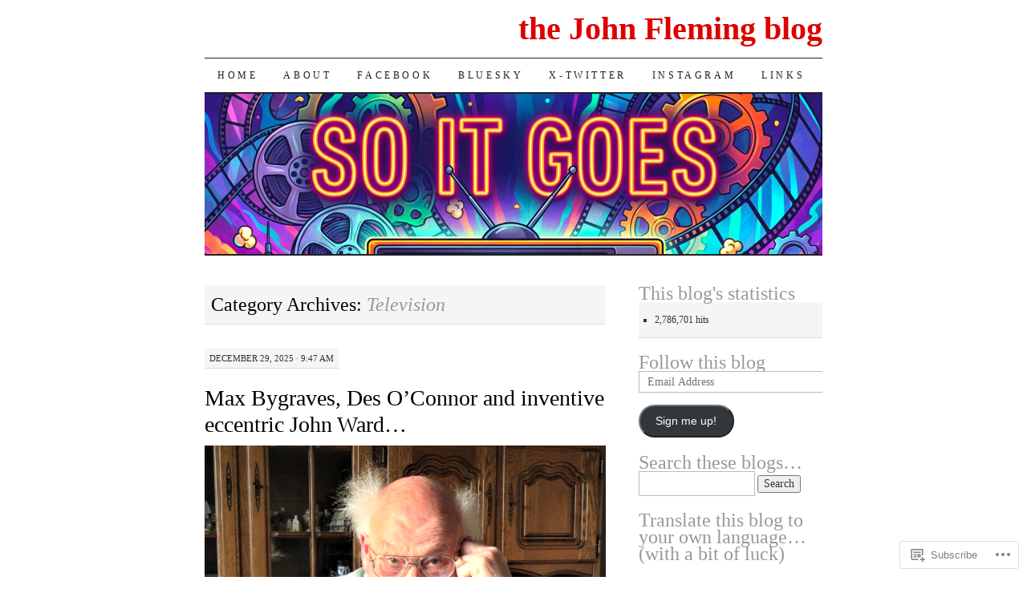

--- FILE ---
content_type: text/html; charset=UTF-8
request_url: https://thejohnfleming.wordpress.com/category/television/
body_size: 74724
content:
<!DOCTYPE html>
<!--[if IE 7]>
<html id="ie7" lang="en">
<![endif]-->
<!--[if (gt IE 7) | (!IE)]><!-->
<html lang="en">
<!--<![endif]-->
<head>
<meta charset="UTF-8" />
<title>Television | the John Fleming blog</title>
<link rel="profile" href="http://gmpg.org/xfn/11" />
<link rel="pingback" href="https://thejohnfleming.wordpress.com/xmlrpc.php" />
<meta name='robots' content='max-image-preview:large' />
<link rel='dns-prefetch' href='//s0.wp.com' />
<link rel="alternate" type="application/rss+xml" title="the John Fleming blog &raquo; Feed" href="https://thejohnfleming.wordpress.com/feed/" />
<link rel="alternate" type="application/rss+xml" title="the John Fleming blog &raquo; Comments Feed" href="https://thejohnfleming.wordpress.com/comments/feed/" />
<link rel="alternate" type="application/rss+xml" title="the John Fleming blog &raquo; Television Category Feed" href="https://thejohnfleming.wordpress.com/category/television/feed/" />
	<script type="text/javascript">
		/* <![CDATA[ */
		function addLoadEvent(func) {
			var oldonload = window.onload;
			if (typeof window.onload != 'function') {
				window.onload = func;
			} else {
				window.onload = function () {
					oldonload();
					func();
				}
			}
		}
		/* ]]> */
	</script>
	<link crossorigin='anonymous' rel='stylesheet' id='all-css-0-1' href='/_static/??-eJxtzEkKgDAMQNELWYMzLsSzSK0STdNiWsTbO+HO5YPPh90r7TgYDmCj8hRnZAHC1QgsJvhBr+pRqkUS+M+/8DVIZLBujHQ9kCdkDEaJ3hzR5+Pe9bbLmqrIm7Yuq+UEbtAzbA==&cssminify=yes' type='text/css' media='all' />
<style id='wp-emoji-styles-inline-css'>

	img.wp-smiley, img.emoji {
		display: inline !important;
		border: none !important;
		box-shadow: none !important;
		height: 1em !important;
		width: 1em !important;
		margin: 0 0.07em !important;
		vertical-align: -0.1em !important;
		background: none !important;
		padding: 0 !important;
	}
/*# sourceURL=wp-emoji-styles-inline-css */
</style>
<link crossorigin='anonymous' rel='stylesheet' id='all-css-2-1' href='/wp-content/plugins/gutenberg-core/v22.4.2/build/styles/block-library/style.min.css?m=1769608164i&cssminify=yes' type='text/css' media='all' />
<style id='wp-block-library-inline-css'>
.has-text-align-justify {
	text-align:justify;
}
.has-text-align-justify{text-align:justify;}

/*# sourceURL=wp-block-library-inline-css */
</style><style id='wp-block-paragraph-inline-css'>
.is-small-text{font-size:.875em}.is-regular-text{font-size:1em}.is-large-text{font-size:2.25em}.is-larger-text{font-size:3em}.has-drop-cap:not(:focus):first-letter{float:left;font-size:8.4em;font-style:normal;font-weight:100;line-height:.68;margin:.05em .1em 0 0;text-transform:uppercase}body.rtl .has-drop-cap:not(:focus):first-letter{float:none;margin-left:.1em}p.has-drop-cap.has-background{overflow:hidden}:root :where(p.has-background){padding:1.25em 2.375em}:where(p.has-text-color:not(.has-link-color)) a{color:inherit}p.has-text-align-left[style*="writing-mode:vertical-lr"],p.has-text-align-right[style*="writing-mode:vertical-rl"]{rotate:180deg}
/*# sourceURL=https://s0.wp.com/wp-content/plugins/gutenberg-core/v22.4.2/build/styles/block-library/paragraph/style.min.css */
</style>
<style id='global-styles-inline-css'>
:root{--wp--preset--aspect-ratio--square: 1;--wp--preset--aspect-ratio--4-3: 4/3;--wp--preset--aspect-ratio--3-4: 3/4;--wp--preset--aspect-ratio--3-2: 3/2;--wp--preset--aspect-ratio--2-3: 2/3;--wp--preset--aspect-ratio--16-9: 16/9;--wp--preset--aspect-ratio--9-16: 9/16;--wp--preset--color--black: #000000;--wp--preset--color--cyan-bluish-gray: #abb8c3;--wp--preset--color--white: #ffffff;--wp--preset--color--pale-pink: #f78da7;--wp--preset--color--vivid-red: #cf2e2e;--wp--preset--color--luminous-vivid-orange: #ff6900;--wp--preset--color--luminous-vivid-amber: #fcb900;--wp--preset--color--light-green-cyan: #7bdcb5;--wp--preset--color--vivid-green-cyan: #00d084;--wp--preset--color--pale-cyan-blue: #8ed1fc;--wp--preset--color--vivid-cyan-blue: #0693e3;--wp--preset--color--vivid-purple: #9b51e0;--wp--preset--gradient--vivid-cyan-blue-to-vivid-purple: linear-gradient(135deg,rgb(6,147,227) 0%,rgb(155,81,224) 100%);--wp--preset--gradient--light-green-cyan-to-vivid-green-cyan: linear-gradient(135deg,rgb(122,220,180) 0%,rgb(0,208,130) 100%);--wp--preset--gradient--luminous-vivid-amber-to-luminous-vivid-orange: linear-gradient(135deg,rgb(252,185,0) 0%,rgb(255,105,0) 100%);--wp--preset--gradient--luminous-vivid-orange-to-vivid-red: linear-gradient(135deg,rgb(255,105,0) 0%,rgb(207,46,46) 100%);--wp--preset--gradient--very-light-gray-to-cyan-bluish-gray: linear-gradient(135deg,rgb(238,238,238) 0%,rgb(169,184,195) 100%);--wp--preset--gradient--cool-to-warm-spectrum: linear-gradient(135deg,rgb(74,234,220) 0%,rgb(151,120,209) 20%,rgb(207,42,186) 40%,rgb(238,44,130) 60%,rgb(251,105,98) 80%,rgb(254,248,76) 100%);--wp--preset--gradient--blush-light-purple: linear-gradient(135deg,rgb(255,206,236) 0%,rgb(152,150,240) 100%);--wp--preset--gradient--blush-bordeaux: linear-gradient(135deg,rgb(254,205,165) 0%,rgb(254,45,45) 50%,rgb(107,0,62) 100%);--wp--preset--gradient--luminous-dusk: linear-gradient(135deg,rgb(255,203,112) 0%,rgb(199,81,192) 50%,rgb(65,88,208) 100%);--wp--preset--gradient--pale-ocean: linear-gradient(135deg,rgb(255,245,203) 0%,rgb(182,227,212) 50%,rgb(51,167,181) 100%);--wp--preset--gradient--electric-grass: linear-gradient(135deg,rgb(202,248,128) 0%,rgb(113,206,126) 100%);--wp--preset--gradient--midnight: linear-gradient(135deg,rgb(2,3,129) 0%,rgb(40,116,252) 100%);--wp--preset--font-size--small: 13px;--wp--preset--font-size--medium: 20px;--wp--preset--font-size--large: 36px;--wp--preset--font-size--x-large: 42px;--wp--preset--font-family--albert-sans: 'Albert Sans', sans-serif;--wp--preset--font-family--alegreya: Alegreya, serif;--wp--preset--font-family--arvo: Arvo, serif;--wp--preset--font-family--bodoni-moda: 'Bodoni Moda', serif;--wp--preset--font-family--bricolage-grotesque: 'Bricolage Grotesque', sans-serif;--wp--preset--font-family--cabin: Cabin, sans-serif;--wp--preset--font-family--chivo: Chivo, sans-serif;--wp--preset--font-family--commissioner: Commissioner, sans-serif;--wp--preset--font-family--cormorant: Cormorant, serif;--wp--preset--font-family--courier-prime: 'Courier Prime', monospace;--wp--preset--font-family--crimson-pro: 'Crimson Pro', serif;--wp--preset--font-family--dm-mono: 'DM Mono', monospace;--wp--preset--font-family--dm-sans: 'DM Sans', sans-serif;--wp--preset--font-family--dm-serif-display: 'DM Serif Display', serif;--wp--preset--font-family--domine: Domine, serif;--wp--preset--font-family--eb-garamond: 'EB Garamond', serif;--wp--preset--font-family--epilogue: Epilogue, sans-serif;--wp--preset--font-family--fahkwang: Fahkwang, sans-serif;--wp--preset--font-family--figtree: Figtree, sans-serif;--wp--preset--font-family--fira-sans: 'Fira Sans', sans-serif;--wp--preset--font-family--fjalla-one: 'Fjalla One', sans-serif;--wp--preset--font-family--fraunces: Fraunces, serif;--wp--preset--font-family--gabarito: Gabarito, system-ui;--wp--preset--font-family--ibm-plex-mono: 'IBM Plex Mono', monospace;--wp--preset--font-family--ibm-plex-sans: 'IBM Plex Sans', sans-serif;--wp--preset--font-family--ibarra-real-nova: 'Ibarra Real Nova', serif;--wp--preset--font-family--instrument-serif: 'Instrument Serif', serif;--wp--preset--font-family--inter: Inter, sans-serif;--wp--preset--font-family--josefin-sans: 'Josefin Sans', sans-serif;--wp--preset--font-family--jost: Jost, sans-serif;--wp--preset--font-family--libre-baskerville: 'Libre Baskerville', serif;--wp--preset--font-family--libre-franklin: 'Libre Franklin', sans-serif;--wp--preset--font-family--literata: Literata, serif;--wp--preset--font-family--lora: Lora, serif;--wp--preset--font-family--merriweather: Merriweather, serif;--wp--preset--font-family--montserrat: Montserrat, sans-serif;--wp--preset--font-family--newsreader: Newsreader, serif;--wp--preset--font-family--noto-sans-mono: 'Noto Sans Mono', sans-serif;--wp--preset--font-family--nunito: Nunito, sans-serif;--wp--preset--font-family--open-sans: 'Open Sans', sans-serif;--wp--preset--font-family--overpass: Overpass, sans-serif;--wp--preset--font-family--pt-serif: 'PT Serif', serif;--wp--preset--font-family--petrona: Petrona, serif;--wp--preset--font-family--piazzolla: Piazzolla, serif;--wp--preset--font-family--playfair-display: 'Playfair Display', serif;--wp--preset--font-family--plus-jakarta-sans: 'Plus Jakarta Sans', sans-serif;--wp--preset--font-family--poppins: Poppins, sans-serif;--wp--preset--font-family--raleway: Raleway, sans-serif;--wp--preset--font-family--roboto: Roboto, sans-serif;--wp--preset--font-family--roboto-slab: 'Roboto Slab', serif;--wp--preset--font-family--rubik: Rubik, sans-serif;--wp--preset--font-family--rufina: Rufina, serif;--wp--preset--font-family--sora: Sora, sans-serif;--wp--preset--font-family--source-sans-3: 'Source Sans 3', sans-serif;--wp--preset--font-family--source-serif-4: 'Source Serif 4', serif;--wp--preset--font-family--space-mono: 'Space Mono', monospace;--wp--preset--font-family--syne: Syne, sans-serif;--wp--preset--font-family--texturina: Texturina, serif;--wp--preset--font-family--urbanist: Urbanist, sans-serif;--wp--preset--font-family--work-sans: 'Work Sans', sans-serif;--wp--preset--spacing--20: 0.44rem;--wp--preset--spacing--30: 0.67rem;--wp--preset--spacing--40: 1rem;--wp--preset--spacing--50: 1.5rem;--wp--preset--spacing--60: 2.25rem;--wp--preset--spacing--70: 3.38rem;--wp--preset--spacing--80: 5.06rem;--wp--preset--shadow--natural: 6px 6px 9px rgba(0, 0, 0, 0.2);--wp--preset--shadow--deep: 12px 12px 50px rgba(0, 0, 0, 0.4);--wp--preset--shadow--sharp: 6px 6px 0px rgba(0, 0, 0, 0.2);--wp--preset--shadow--outlined: 6px 6px 0px -3px rgb(255, 255, 255), 6px 6px rgb(0, 0, 0);--wp--preset--shadow--crisp: 6px 6px 0px rgb(0, 0, 0);}:where(body) { margin: 0; }:where(.is-layout-flex){gap: 0.5em;}:where(.is-layout-grid){gap: 0.5em;}body .is-layout-flex{display: flex;}.is-layout-flex{flex-wrap: wrap;align-items: center;}.is-layout-flex > :is(*, div){margin: 0;}body .is-layout-grid{display: grid;}.is-layout-grid > :is(*, div){margin: 0;}body{padding-top: 0px;padding-right: 0px;padding-bottom: 0px;padding-left: 0px;}:root :where(.wp-element-button, .wp-block-button__link){background-color: #32373c;border-width: 0;color: #fff;font-family: inherit;font-size: inherit;font-style: inherit;font-weight: inherit;letter-spacing: inherit;line-height: inherit;padding-top: calc(0.667em + 2px);padding-right: calc(1.333em + 2px);padding-bottom: calc(0.667em + 2px);padding-left: calc(1.333em + 2px);text-decoration: none;text-transform: inherit;}.has-black-color{color: var(--wp--preset--color--black) !important;}.has-cyan-bluish-gray-color{color: var(--wp--preset--color--cyan-bluish-gray) !important;}.has-white-color{color: var(--wp--preset--color--white) !important;}.has-pale-pink-color{color: var(--wp--preset--color--pale-pink) !important;}.has-vivid-red-color{color: var(--wp--preset--color--vivid-red) !important;}.has-luminous-vivid-orange-color{color: var(--wp--preset--color--luminous-vivid-orange) !important;}.has-luminous-vivid-amber-color{color: var(--wp--preset--color--luminous-vivid-amber) !important;}.has-light-green-cyan-color{color: var(--wp--preset--color--light-green-cyan) !important;}.has-vivid-green-cyan-color{color: var(--wp--preset--color--vivid-green-cyan) !important;}.has-pale-cyan-blue-color{color: var(--wp--preset--color--pale-cyan-blue) !important;}.has-vivid-cyan-blue-color{color: var(--wp--preset--color--vivid-cyan-blue) !important;}.has-vivid-purple-color{color: var(--wp--preset--color--vivid-purple) !important;}.has-black-background-color{background-color: var(--wp--preset--color--black) !important;}.has-cyan-bluish-gray-background-color{background-color: var(--wp--preset--color--cyan-bluish-gray) !important;}.has-white-background-color{background-color: var(--wp--preset--color--white) !important;}.has-pale-pink-background-color{background-color: var(--wp--preset--color--pale-pink) !important;}.has-vivid-red-background-color{background-color: var(--wp--preset--color--vivid-red) !important;}.has-luminous-vivid-orange-background-color{background-color: var(--wp--preset--color--luminous-vivid-orange) !important;}.has-luminous-vivid-amber-background-color{background-color: var(--wp--preset--color--luminous-vivid-amber) !important;}.has-light-green-cyan-background-color{background-color: var(--wp--preset--color--light-green-cyan) !important;}.has-vivid-green-cyan-background-color{background-color: var(--wp--preset--color--vivid-green-cyan) !important;}.has-pale-cyan-blue-background-color{background-color: var(--wp--preset--color--pale-cyan-blue) !important;}.has-vivid-cyan-blue-background-color{background-color: var(--wp--preset--color--vivid-cyan-blue) !important;}.has-vivid-purple-background-color{background-color: var(--wp--preset--color--vivid-purple) !important;}.has-black-border-color{border-color: var(--wp--preset--color--black) !important;}.has-cyan-bluish-gray-border-color{border-color: var(--wp--preset--color--cyan-bluish-gray) !important;}.has-white-border-color{border-color: var(--wp--preset--color--white) !important;}.has-pale-pink-border-color{border-color: var(--wp--preset--color--pale-pink) !important;}.has-vivid-red-border-color{border-color: var(--wp--preset--color--vivid-red) !important;}.has-luminous-vivid-orange-border-color{border-color: var(--wp--preset--color--luminous-vivid-orange) !important;}.has-luminous-vivid-amber-border-color{border-color: var(--wp--preset--color--luminous-vivid-amber) !important;}.has-light-green-cyan-border-color{border-color: var(--wp--preset--color--light-green-cyan) !important;}.has-vivid-green-cyan-border-color{border-color: var(--wp--preset--color--vivid-green-cyan) !important;}.has-pale-cyan-blue-border-color{border-color: var(--wp--preset--color--pale-cyan-blue) !important;}.has-vivid-cyan-blue-border-color{border-color: var(--wp--preset--color--vivid-cyan-blue) !important;}.has-vivid-purple-border-color{border-color: var(--wp--preset--color--vivid-purple) !important;}.has-vivid-cyan-blue-to-vivid-purple-gradient-background{background: var(--wp--preset--gradient--vivid-cyan-blue-to-vivid-purple) !important;}.has-light-green-cyan-to-vivid-green-cyan-gradient-background{background: var(--wp--preset--gradient--light-green-cyan-to-vivid-green-cyan) !important;}.has-luminous-vivid-amber-to-luminous-vivid-orange-gradient-background{background: var(--wp--preset--gradient--luminous-vivid-amber-to-luminous-vivid-orange) !important;}.has-luminous-vivid-orange-to-vivid-red-gradient-background{background: var(--wp--preset--gradient--luminous-vivid-orange-to-vivid-red) !important;}.has-very-light-gray-to-cyan-bluish-gray-gradient-background{background: var(--wp--preset--gradient--very-light-gray-to-cyan-bluish-gray) !important;}.has-cool-to-warm-spectrum-gradient-background{background: var(--wp--preset--gradient--cool-to-warm-spectrum) !important;}.has-blush-light-purple-gradient-background{background: var(--wp--preset--gradient--blush-light-purple) !important;}.has-blush-bordeaux-gradient-background{background: var(--wp--preset--gradient--blush-bordeaux) !important;}.has-luminous-dusk-gradient-background{background: var(--wp--preset--gradient--luminous-dusk) !important;}.has-pale-ocean-gradient-background{background: var(--wp--preset--gradient--pale-ocean) !important;}.has-electric-grass-gradient-background{background: var(--wp--preset--gradient--electric-grass) !important;}.has-midnight-gradient-background{background: var(--wp--preset--gradient--midnight) !important;}.has-small-font-size{font-size: var(--wp--preset--font-size--small) !important;}.has-medium-font-size{font-size: var(--wp--preset--font-size--medium) !important;}.has-large-font-size{font-size: var(--wp--preset--font-size--large) !important;}.has-x-large-font-size{font-size: var(--wp--preset--font-size--x-large) !important;}.has-albert-sans-font-family{font-family: var(--wp--preset--font-family--albert-sans) !important;}.has-alegreya-font-family{font-family: var(--wp--preset--font-family--alegreya) !important;}.has-arvo-font-family{font-family: var(--wp--preset--font-family--arvo) !important;}.has-bodoni-moda-font-family{font-family: var(--wp--preset--font-family--bodoni-moda) !important;}.has-bricolage-grotesque-font-family{font-family: var(--wp--preset--font-family--bricolage-grotesque) !important;}.has-cabin-font-family{font-family: var(--wp--preset--font-family--cabin) !important;}.has-chivo-font-family{font-family: var(--wp--preset--font-family--chivo) !important;}.has-commissioner-font-family{font-family: var(--wp--preset--font-family--commissioner) !important;}.has-cormorant-font-family{font-family: var(--wp--preset--font-family--cormorant) !important;}.has-courier-prime-font-family{font-family: var(--wp--preset--font-family--courier-prime) !important;}.has-crimson-pro-font-family{font-family: var(--wp--preset--font-family--crimson-pro) !important;}.has-dm-mono-font-family{font-family: var(--wp--preset--font-family--dm-mono) !important;}.has-dm-sans-font-family{font-family: var(--wp--preset--font-family--dm-sans) !important;}.has-dm-serif-display-font-family{font-family: var(--wp--preset--font-family--dm-serif-display) !important;}.has-domine-font-family{font-family: var(--wp--preset--font-family--domine) !important;}.has-eb-garamond-font-family{font-family: var(--wp--preset--font-family--eb-garamond) !important;}.has-epilogue-font-family{font-family: var(--wp--preset--font-family--epilogue) !important;}.has-fahkwang-font-family{font-family: var(--wp--preset--font-family--fahkwang) !important;}.has-figtree-font-family{font-family: var(--wp--preset--font-family--figtree) !important;}.has-fira-sans-font-family{font-family: var(--wp--preset--font-family--fira-sans) !important;}.has-fjalla-one-font-family{font-family: var(--wp--preset--font-family--fjalla-one) !important;}.has-fraunces-font-family{font-family: var(--wp--preset--font-family--fraunces) !important;}.has-gabarito-font-family{font-family: var(--wp--preset--font-family--gabarito) !important;}.has-ibm-plex-mono-font-family{font-family: var(--wp--preset--font-family--ibm-plex-mono) !important;}.has-ibm-plex-sans-font-family{font-family: var(--wp--preset--font-family--ibm-plex-sans) !important;}.has-ibarra-real-nova-font-family{font-family: var(--wp--preset--font-family--ibarra-real-nova) !important;}.has-instrument-serif-font-family{font-family: var(--wp--preset--font-family--instrument-serif) !important;}.has-inter-font-family{font-family: var(--wp--preset--font-family--inter) !important;}.has-josefin-sans-font-family{font-family: var(--wp--preset--font-family--josefin-sans) !important;}.has-jost-font-family{font-family: var(--wp--preset--font-family--jost) !important;}.has-libre-baskerville-font-family{font-family: var(--wp--preset--font-family--libre-baskerville) !important;}.has-libre-franklin-font-family{font-family: var(--wp--preset--font-family--libre-franklin) !important;}.has-literata-font-family{font-family: var(--wp--preset--font-family--literata) !important;}.has-lora-font-family{font-family: var(--wp--preset--font-family--lora) !important;}.has-merriweather-font-family{font-family: var(--wp--preset--font-family--merriweather) !important;}.has-montserrat-font-family{font-family: var(--wp--preset--font-family--montserrat) !important;}.has-newsreader-font-family{font-family: var(--wp--preset--font-family--newsreader) !important;}.has-noto-sans-mono-font-family{font-family: var(--wp--preset--font-family--noto-sans-mono) !important;}.has-nunito-font-family{font-family: var(--wp--preset--font-family--nunito) !important;}.has-open-sans-font-family{font-family: var(--wp--preset--font-family--open-sans) !important;}.has-overpass-font-family{font-family: var(--wp--preset--font-family--overpass) !important;}.has-pt-serif-font-family{font-family: var(--wp--preset--font-family--pt-serif) !important;}.has-petrona-font-family{font-family: var(--wp--preset--font-family--petrona) !important;}.has-piazzolla-font-family{font-family: var(--wp--preset--font-family--piazzolla) !important;}.has-playfair-display-font-family{font-family: var(--wp--preset--font-family--playfair-display) !important;}.has-plus-jakarta-sans-font-family{font-family: var(--wp--preset--font-family--plus-jakarta-sans) !important;}.has-poppins-font-family{font-family: var(--wp--preset--font-family--poppins) !important;}.has-raleway-font-family{font-family: var(--wp--preset--font-family--raleway) !important;}.has-roboto-font-family{font-family: var(--wp--preset--font-family--roboto) !important;}.has-roboto-slab-font-family{font-family: var(--wp--preset--font-family--roboto-slab) !important;}.has-rubik-font-family{font-family: var(--wp--preset--font-family--rubik) !important;}.has-rufina-font-family{font-family: var(--wp--preset--font-family--rufina) !important;}.has-sora-font-family{font-family: var(--wp--preset--font-family--sora) !important;}.has-source-sans-3-font-family{font-family: var(--wp--preset--font-family--source-sans-3) !important;}.has-source-serif-4-font-family{font-family: var(--wp--preset--font-family--source-serif-4) !important;}.has-space-mono-font-family{font-family: var(--wp--preset--font-family--space-mono) !important;}.has-syne-font-family{font-family: var(--wp--preset--font-family--syne) !important;}.has-texturina-font-family{font-family: var(--wp--preset--font-family--texturina) !important;}.has-urbanist-font-family{font-family: var(--wp--preset--font-family--urbanist) !important;}.has-work-sans-font-family{font-family: var(--wp--preset--font-family--work-sans) !important;}
/*# sourceURL=global-styles-inline-css */
</style>

<style id='classic-theme-styles-inline-css'>
.wp-block-button__link{background-color:#32373c;border-radius:9999px;box-shadow:none;color:#fff;font-size:1.125em;padding:calc(.667em + 2px) calc(1.333em + 2px);text-decoration:none}.wp-block-file__button{background:#32373c;color:#fff}.wp-block-accordion-heading{margin:0}.wp-block-accordion-heading__toggle{background-color:inherit!important;color:inherit!important}.wp-block-accordion-heading__toggle:not(:focus-visible){outline:none}.wp-block-accordion-heading__toggle:focus,.wp-block-accordion-heading__toggle:hover{background-color:inherit!important;border:none;box-shadow:none;color:inherit;padding:var(--wp--preset--spacing--20,1em) 0;text-decoration:none}.wp-block-accordion-heading__toggle:focus-visible{outline:auto;outline-offset:0}
/*# sourceURL=/wp-content/plugins/gutenberg-core/v22.4.2/build/styles/block-library/classic.min.css */
</style>
<link crossorigin='anonymous' rel='stylesheet' id='all-css-4-1' href='/_static/??-eJyFkNFuwzAIRX+oBKWpuuxh6rfEDvXY7NgypNn+vqTT1k2T0hcE6B4ugEsBnyelSbHEOfAk6LOL2b8L7pu2b1oQTiUSVLo0BxxZ9EcBop+RGi+yw1+D0gz3WZWsn8qgqyLRyANFSibbwhYeA6nh8p2D0sc2UswGnCuVRMBi4jmBvpqX/OO+2lhmh4Wjr3nBh6dUsqODpeG21r3cggJlsFcNynn6U8A5DlxX9JRe2qdDe3zuuq5/uwKTu5Us&cssminify=yes' type='text/css' media='all' />
<style id='jetpack-global-styles-frontend-style-inline-css'>
:root { --font-headings: unset; --font-base: unset; --font-headings-default: -apple-system,BlinkMacSystemFont,"Segoe UI",Roboto,Oxygen-Sans,Ubuntu,Cantarell,"Helvetica Neue",sans-serif; --font-base-default: -apple-system,BlinkMacSystemFont,"Segoe UI",Roboto,Oxygen-Sans,Ubuntu,Cantarell,"Helvetica Neue",sans-serif;}
/*# sourceURL=jetpack-global-styles-frontend-style-inline-css */
</style>
<link crossorigin='anonymous' rel='stylesheet' id='all-css-6-1' href='/_static/??-eJyNjcsKAjEMRX/IGtQZBxfip0hMS9sxTYppGfx7H7gRN+7ugcs5sFRHKi1Ig9Jd5R6zGMyhVaTrh8G6QFHfORhYwlvw6P39PbPENZmt4G/ROQuBKWVkxxrVvuBH1lIoz2waILJekF+HUzlupnG3nQ77YZwfuRJIaQ==&cssminify=yes' type='text/css' media='all' />
<script type="text/javascript" id="wpcom-actionbar-placeholder-js-extra">
/* <![CDATA[ */
var actionbardata = {"siteID":"12633397","postID":"0","siteURL":"https://thejohnfleming.wordpress.com","xhrURL":"https://thejohnfleming.wordpress.com/wp-admin/admin-ajax.php","nonce":"568a300120","isLoggedIn":"","statusMessage":"","subsEmailDefault":"instantly","proxyScriptUrl":"https://s0.wp.com/wp-content/js/wpcom-proxy-request.js?m=1513050504i&amp;ver=20211021","i18n":{"followedText":"New posts from this site will now appear in your \u003Ca href=\"https://wordpress.com/reader\"\u003EReader\u003C/a\u003E","foldBar":"Collapse this bar","unfoldBar":"Expand this bar","shortLinkCopied":"Shortlink copied to clipboard."}};
//# sourceURL=wpcom-actionbar-placeholder-js-extra
/* ]]> */
</script>
<script type="text/javascript" id="jetpack-mu-wpcom-settings-js-before">
/* <![CDATA[ */
var JETPACK_MU_WPCOM_SETTINGS = {"assetsUrl":"https://s0.wp.com/wp-content/mu-plugins/jetpack-mu-wpcom-plugin/sun/jetpack_vendor/automattic/jetpack-mu-wpcom/src/build/"};
//# sourceURL=jetpack-mu-wpcom-settings-js-before
/* ]]> */
</script>
<script crossorigin='anonymous' type='text/javascript'  src='/wp-content/js/rlt-proxy.js?m=1720530689i'></script>
<script type="text/javascript" id="rlt-proxy-js-after">
/* <![CDATA[ */
	rltInitialize( {"token":null,"iframeOrigins":["https:\/\/widgets.wp.com"]} );
//# sourceURL=rlt-proxy-js-after
/* ]]> */
</script>
<link rel="EditURI" type="application/rsd+xml" title="RSD" href="https://thejohnfleming.wordpress.com/xmlrpc.php?rsd" />
<meta name="generator" content="WordPress.com" />

<!-- Jetpack Open Graph Tags -->
<meta property="og:type" content="website" />
<meta property="og:title" content="Television &#8211; the John Fleming blog" />
<meta property="og:url" content="https://thejohnfleming.wordpress.com/category/television/" />
<meta property="og:site_name" content="the John Fleming blog" />
<meta property="og:image" content="https://thejohnfleming.wordpress.com/wp-content/uploads/2017/11/cropped-cropped-jfpix_31.jpg?w=199" />
<meta property="og:image:width" content="200" />
<meta property="og:image:height" content="200" />
<meta property="og:image:alt" content="" />
<meta property="og:locale" content="en_US" />
<meta property="fb:app_id" content="249643311490" />
<meta name="twitter:creator" content="@thejohnfleming" />
<meta name="twitter:site" content="@thejohnfleming" />

<!-- End Jetpack Open Graph Tags -->
<link rel='openid.server' href='https://thejohnfleming.wordpress.com/?openidserver=1' />
<link rel='openid.delegate' href='https://thejohnfleming.wordpress.com/' />
<link rel="search" type="application/opensearchdescription+xml" href="https://thejohnfleming.wordpress.com/osd.xml" title="the John Fleming blog" />
<link rel="search" type="application/opensearchdescription+xml" href="https://s1.wp.com/opensearch.xml" title="WordPress.com" />
<meta name="description" content="Posts about Television written by thejohnfleming" />
	<style type="text/css">
			#site-title a {
			color: #dd0000;
		}
		</style>
	<link rel="icon" href="https://thejohnfleming.wordpress.com/wp-content/uploads/2017/11/cropped-cropped-jfpix_31.jpg?w=32" sizes="32x32" />
<link rel="icon" href="https://thejohnfleming.wordpress.com/wp-content/uploads/2017/11/cropped-cropped-jfpix_31.jpg?w=192" sizes="192x192" />
<link rel="apple-touch-icon" href="https://thejohnfleming.wordpress.com/wp-content/uploads/2017/11/cropped-cropped-jfpix_31.jpg?w=180" />
<meta name="msapplication-TileImage" content="https://thejohnfleming.wordpress.com/wp-content/uploads/2017/11/cropped-cropped-jfpix_31.jpg?w=199" />
<link crossorigin='anonymous' rel='stylesheet' id='all-css-0-3' href='/_static/??-eJyVjssKwkAMRX/INowP1IX4KdKmg6SdScJkQn+/FR/gTpfncjhcmLVB4Rq5QvZGk9+JDcZYtcPpxWDOcCNG6JPgZGAzaSwtmm3g50CWwVM0wK6IW0wf5z382XseckrDir1hIa0kq/tFbSZ+hK/5Eo6H3fkU9mE7Lr2lXSA=&cssminify=yes' type='text/css' media='all' />
<style id='jetpack-block-subscriptions-inline-css'>
.is-style-compact .is-not-subscriber .wp-block-button__link,.is-style-compact .is-not-subscriber .wp-block-jetpack-subscriptions__button{border-end-start-radius:0!important;border-start-start-radius:0!important;margin-inline-start:0!important}.is-style-compact .is-not-subscriber .components-text-control__input,.is-style-compact .is-not-subscriber p#subscribe-email input[type=email]{border-end-end-radius:0!important;border-start-end-radius:0!important}.is-style-compact:not(.wp-block-jetpack-subscriptions__use-newline) .components-text-control__input{border-inline-end-width:0!important}.wp-block-jetpack-subscriptions.wp-block-jetpack-subscriptions__supports-newline .wp-block-jetpack-subscriptions__form-container{display:flex;flex-direction:column}.wp-block-jetpack-subscriptions.wp-block-jetpack-subscriptions__supports-newline:not(.wp-block-jetpack-subscriptions__use-newline) .is-not-subscriber .wp-block-jetpack-subscriptions__form-elements{align-items:flex-start;display:flex}.wp-block-jetpack-subscriptions.wp-block-jetpack-subscriptions__supports-newline:not(.wp-block-jetpack-subscriptions__use-newline) p#subscribe-submit{display:flex;justify-content:center}.wp-block-jetpack-subscriptions.wp-block-jetpack-subscriptions__supports-newline .wp-block-jetpack-subscriptions__form .wp-block-jetpack-subscriptions__button,.wp-block-jetpack-subscriptions.wp-block-jetpack-subscriptions__supports-newline .wp-block-jetpack-subscriptions__form .wp-block-jetpack-subscriptions__textfield .components-text-control__input,.wp-block-jetpack-subscriptions.wp-block-jetpack-subscriptions__supports-newline .wp-block-jetpack-subscriptions__form button,.wp-block-jetpack-subscriptions.wp-block-jetpack-subscriptions__supports-newline .wp-block-jetpack-subscriptions__form input[type=email],.wp-block-jetpack-subscriptions.wp-block-jetpack-subscriptions__supports-newline form .wp-block-jetpack-subscriptions__button,.wp-block-jetpack-subscriptions.wp-block-jetpack-subscriptions__supports-newline form .wp-block-jetpack-subscriptions__textfield .components-text-control__input,.wp-block-jetpack-subscriptions.wp-block-jetpack-subscriptions__supports-newline form button,.wp-block-jetpack-subscriptions.wp-block-jetpack-subscriptions__supports-newline form input[type=email]{box-sizing:border-box;cursor:pointer;line-height:1.3;min-width:auto!important;white-space:nowrap!important}.wp-block-jetpack-subscriptions.wp-block-jetpack-subscriptions__supports-newline .wp-block-jetpack-subscriptions__form input[type=email]::placeholder,.wp-block-jetpack-subscriptions.wp-block-jetpack-subscriptions__supports-newline .wp-block-jetpack-subscriptions__form input[type=email]:disabled,.wp-block-jetpack-subscriptions.wp-block-jetpack-subscriptions__supports-newline form input[type=email]::placeholder,.wp-block-jetpack-subscriptions.wp-block-jetpack-subscriptions__supports-newline form input[type=email]:disabled{color:currentColor;opacity:.5}.wp-block-jetpack-subscriptions.wp-block-jetpack-subscriptions__supports-newline .wp-block-jetpack-subscriptions__form .wp-block-jetpack-subscriptions__button,.wp-block-jetpack-subscriptions.wp-block-jetpack-subscriptions__supports-newline .wp-block-jetpack-subscriptions__form button,.wp-block-jetpack-subscriptions.wp-block-jetpack-subscriptions__supports-newline form .wp-block-jetpack-subscriptions__button,.wp-block-jetpack-subscriptions.wp-block-jetpack-subscriptions__supports-newline form button{border-color:#0000;border-style:solid}.wp-block-jetpack-subscriptions.wp-block-jetpack-subscriptions__supports-newline .wp-block-jetpack-subscriptions__form .wp-block-jetpack-subscriptions__textfield,.wp-block-jetpack-subscriptions.wp-block-jetpack-subscriptions__supports-newline .wp-block-jetpack-subscriptions__form p#subscribe-email,.wp-block-jetpack-subscriptions.wp-block-jetpack-subscriptions__supports-newline form .wp-block-jetpack-subscriptions__textfield,.wp-block-jetpack-subscriptions.wp-block-jetpack-subscriptions__supports-newline form p#subscribe-email{background:#0000;flex-grow:1}.wp-block-jetpack-subscriptions.wp-block-jetpack-subscriptions__supports-newline .wp-block-jetpack-subscriptions__form .wp-block-jetpack-subscriptions__textfield .components-base-control__field,.wp-block-jetpack-subscriptions.wp-block-jetpack-subscriptions__supports-newline .wp-block-jetpack-subscriptions__form .wp-block-jetpack-subscriptions__textfield .components-text-control__input,.wp-block-jetpack-subscriptions.wp-block-jetpack-subscriptions__supports-newline .wp-block-jetpack-subscriptions__form .wp-block-jetpack-subscriptions__textfield input[type=email],.wp-block-jetpack-subscriptions.wp-block-jetpack-subscriptions__supports-newline .wp-block-jetpack-subscriptions__form p#subscribe-email .components-base-control__field,.wp-block-jetpack-subscriptions.wp-block-jetpack-subscriptions__supports-newline .wp-block-jetpack-subscriptions__form p#subscribe-email .components-text-control__input,.wp-block-jetpack-subscriptions.wp-block-jetpack-subscriptions__supports-newline .wp-block-jetpack-subscriptions__form p#subscribe-email input[type=email],.wp-block-jetpack-subscriptions.wp-block-jetpack-subscriptions__supports-newline form .wp-block-jetpack-subscriptions__textfield .components-base-control__field,.wp-block-jetpack-subscriptions.wp-block-jetpack-subscriptions__supports-newline form .wp-block-jetpack-subscriptions__textfield .components-text-control__input,.wp-block-jetpack-subscriptions.wp-block-jetpack-subscriptions__supports-newline form .wp-block-jetpack-subscriptions__textfield input[type=email],.wp-block-jetpack-subscriptions.wp-block-jetpack-subscriptions__supports-newline form p#subscribe-email .components-base-control__field,.wp-block-jetpack-subscriptions.wp-block-jetpack-subscriptions__supports-newline form p#subscribe-email .components-text-control__input,.wp-block-jetpack-subscriptions.wp-block-jetpack-subscriptions__supports-newline form p#subscribe-email input[type=email]{height:auto;margin:0;width:100%}.wp-block-jetpack-subscriptions.wp-block-jetpack-subscriptions__supports-newline .wp-block-jetpack-subscriptions__form p#subscribe-email,.wp-block-jetpack-subscriptions.wp-block-jetpack-subscriptions__supports-newline .wp-block-jetpack-subscriptions__form p#subscribe-submit,.wp-block-jetpack-subscriptions.wp-block-jetpack-subscriptions__supports-newline form p#subscribe-email,.wp-block-jetpack-subscriptions.wp-block-jetpack-subscriptions__supports-newline form p#subscribe-submit{line-height:0;margin:0;padding:0}.wp-block-jetpack-subscriptions.wp-block-jetpack-subscriptions__supports-newline.wp-block-jetpack-subscriptions__show-subs .wp-block-jetpack-subscriptions__subscount{font-size:16px;margin:8px 0;text-align:end}.wp-block-jetpack-subscriptions.wp-block-jetpack-subscriptions__supports-newline.wp-block-jetpack-subscriptions__use-newline .wp-block-jetpack-subscriptions__form-elements{display:block}.wp-block-jetpack-subscriptions.wp-block-jetpack-subscriptions__supports-newline.wp-block-jetpack-subscriptions__use-newline .wp-block-jetpack-subscriptions__button,.wp-block-jetpack-subscriptions.wp-block-jetpack-subscriptions__supports-newline.wp-block-jetpack-subscriptions__use-newline button{display:inline-block;max-width:100%}.wp-block-jetpack-subscriptions.wp-block-jetpack-subscriptions__supports-newline.wp-block-jetpack-subscriptions__use-newline .wp-block-jetpack-subscriptions__subscount{text-align:start}#subscribe-submit.is-link{text-align:center;width:auto!important}#subscribe-submit.is-link a{margin-left:0!important;margin-top:0!important;width:auto!important}@keyframes jetpack-memberships_button__spinner-animation{to{transform:rotate(1turn)}}.jetpack-memberships-spinner{display:none;height:1em;margin:0 0 0 5px;width:1em}.jetpack-memberships-spinner svg{height:100%;margin-bottom:-2px;width:100%}.jetpack-memberships-spinner-rotating{animation:jetpack-memberships_button__spinner-animation .75s linear infinite;transform-origin:center}.is-loading .jetpack-memberships-spinner{display:inline-block}body.jetpack-memberships-modal-open{overflow:hidden}dialog.jetpack-memberships-modal{opacity:1}dialog.jetpack-memberships-modal,dialog.jetpack-memberships-modal iframe{background:#0000;border:0;bottom:0;box-shadow:none;height:100%;left:0;margin:0;padding:0;position:fixed;right:0;top:0;width:100%}dialog.jetpack-memberships-modal::backdrop{background-color:#000;opacity:.7;transition:opacity .2s ease-out}dialog.jetpack-memberships-modal.is-loading,dialog.jetpack-memberships-modal.is-loading::backdrop{opacity:0}
/*# sourceURL=/wp-content/mu-plugins/jetpack-plugin/sun/_inc/blocks/subscriptions/view.css?minify=false */
</style>
<link crossorigin='anonymous' rel='stylesheet' id='all-css-2-3' href='/wp-content/mu-plugins/jetpack-plugin/sun/modules/tiled-gallery/tiled-gallery/tiled-gallery.css?m=1752872378i&cssminify=yes' type='text/css' media='all' />
</head>

<body class="archive category category-television category-459 wp-theme-pubpilcrow customizer-styles-applied two-column content-sidebar color-light jetpack-reblog-enabled">
<div id="container" class="hfeed">
	<div id="page" class="blog">
		<div id="header">
						<div id="site-title">
				<span>
					<a href="https://thejohnfleming.wordpress.com/" title="the John Fleming blog" rel="home">the John Fleming blog</a>
				</span>
			</div>

			<div id="nav" role="navigation">
			  				<div class="skip-link screen-reader-text"><a href="#content" title="Skip to content">Skip to content</a></div>
								<div class="menu-header"><ul id="menu-follow-me-on-facebook-bluesky-twitter-google" class="menu"><li id="menu-item-33468" class="menu-item menu-item-type-custom menu-item-object-custom menu-item-home menu-item-33468"><a href="https://thejohnfleming.wordpress.com/">Home</a></li>
<li id="menu-item-33469" class="menu-item menu-item-type-post_type menu-item-object-page menu-item-33469"><a href="https://thejohnfleming.wordpress.com/about/">ABOUT</a></li>
<li id="menu-item-9226" class="menu-item menu-item-type-custom menu-item-object-custom menu-item-9226"><a href="https://www.facebook.com/JohnFlemingOne">FACEBOOK</a></li>
<li id="menu-item-97996" class="menu-item menu-item-type-custom menu-item-object-custom menu-item-97996"><a href="https://bsky.app/profile/thejohnfleming.bsky.social">BLUESKY</a></li>
<li id="menu-item-9227" class="menu-item menu-item-type-custom menu-item-object-custom menu-item-9227"><a href="http://twitter.com/thejohnfleming">X-TWITTER</a></li>
<li id="menu-item-97997" class="menu-item menu-item-type-custom menu-item-object-custom menu-item-97997"><a href="https://www.instagram.com/thejohnfleming/">INSTAGRAM</a></li>
<li id="menu-item-33470" class="menu-item menu-item-type-post_type menu-item-object-page menu-item-33470"><a href="https://thejohnfleming.wordpress.com/links-2/">Links</a></li>
</ul></div>			</div><!-- #nav -->

			<div id="pic">
				<a href="https://thejohnfleming.wordpress.com/" rel="home">
										<img src="https://thejohnfleming.wordpress.com/wp-content/uploads/2026/01/cropped-e3ecb237-6c31-4ea7-8b42-b6f004643996.png" width="770" height="200" alt="" />
								</a>
			</div><!-- #pic -->
		</div><!-- #header -->

		<div id="content-box">

<div id="content-container">
	<div id="content" role="main">

		<h1 class="page-title archive-head">
			Category Archives: <span>Television</span>		</h1>

		<div id="nav-above" class="navigation">
	<div class="nav-previous"><a href="https://thejohnfleming.wordpress.com/category/television/page/2/" ><span class="meta-nav">&larr;</span> Older posts</a></div>
	<div class="nav-next"></div>
</div><!-- #nav-above -->

<div id="post-97928" class="post-97928 post type-post status-publish format-standard hentry category-1980s category-eccentrics category-television tag-bill-martin tag-chris-tarrant tag-des-oconnor tag-eccentric tag-inventions-2 tag-john-ward tag-max-bygraves tag-pebble-mill-at-one tag-prove-it tag-television-2 tag-tvs tag-warm-up-man">
	<div class="entry-meta">

		December 29, 2025 &middot; 9:47 am	</div><!-- .entry-meta -->

	<h2 class="entry-title"><a href="https://thejohnfleming.wordpress.com/2025/12/29/max-bygraves-des-oconnor-and-inventive-eccentric-john-ward/" rel="bookmark">Max Bygraves, Des O&#8217;Connor and inventive eccentric John&nbsp;Ward&#8230;</a></h2>	<div class="entry entry-content">
		<p><img data-attachment-id="90710" data-permalink="https://thejohnfleming.wordpress.com/2022/01/16/jury-dis-service-the-english-legal-system-court-with-its-trousers-down/johnward_cut/" data-orig-file="https://thejohnfleming.wordpress.com/wp-content/uploads/2022/01/johnward_cut.png" data-orig-size="1866,1016" data-comments-opened="1" data-image-meta="{&quot;aperture&quot;:&quot;0&quot;,&quot;credit&quot;:&quot;&quot;,&quot;camera&quot;:&quot;&quot;,&quot;caption&quot;:&quot;&quot;,&quot;created_timestamp&quot;:&quot;0&quot;,&quot;copyright&quot;:&quot;&quot;,&quot;focal_length&quot;:&quot;0&quot;,&quot;iso&quot;:&quot;0&quot;,&quot;shutter_speed&quot;:&quot;0&quot;,&quot;title&quot;:&quot;&quot;,&quot;orientation&quot;:&quot;0&quot;}" data-image-title="JohnWard_CUT" data-image-description="" data-image-caption="&lt;p&gt;John Ward&lt;/p&gt;
" data-medium-file="https://thejohnfleming.wordpress.com/wp-content/uploads/2022/01/johnward_cut.png?w=300" data-large-file="https://thejohnfleming.wordpress.com/wp-content/uploads/2022/01/johnward_cut.png?w=500" class="size-large wp-image-90710" src="https://thejohnfleming.wordpress.com/wp-content/uploads/2022/01/johnward_cut.png?w=500" alt="" width="500" height="272" srcset="https://thejohnfleming.wordpress.com/wp-content/uploads/2022/01/johnward_cut.png?w=500 500w, https://thejohnfleming.wordpress.com/wp-content/uploads/2022/01/johnward_cut.png?w=1000 1000w, https://thejohnfleming.wordpress.com/wp-content/uploads/2022/01/johnward_cut.png?w=150 150w, https://thejohnfleming.wordpress.com/wp-content/uploads/2022/01/johnward_cut.png?w=300 300w, https://thejohnfleming.wordpress.com/wp-content/uploads/2022/01/johnward_cut.png?w=768 768w" sizes="(max-width: 500px) 100vw, 500px" /></p>
<p style="font-weight: 400"><em><strong>Occasional mad inventor (he hates that description) and designer of the <a href="https://en.wikipedia.org/wiki/Malcolm_Hardee" target="_blank" rel="noopener">Malcolm Hardee</a> Comedy Awards trophies <a href="http://www.johnwardinventor.co.uk" target="_blank" rel="noopener">John Ward</a> has cropped up in this blog recently <a href="https://thejohnfleming.wordpress.com/2025/09/28/punch-knife-and-john-ward-in-a-ward/" target="_blank" rel="noopener">for unfortunate reasons</a>. (Look! If you subscribed to the blog, you would know!).</strong></em></p>
<p style="font-weight: 400"><em><strong>So I asked him how he was feeling now and, instead of telling me, he sent me this memory&#8230;</strong></em></p>
<hr />
<p style="font-weight: 400">In the late 1980s, I was involved in a weekly ITV television series called <em>Prove It!</em> with <a href="https://en.wikipedia.org/wiki/Chris_Tarrant" target="_blank" rel="noopener">Chris Tarrant</a> as the host and presenter.</p>
<p style="font-weight: 400">I was the resident ‘garden shed’ inventor, as I created and demonstrated assorted ‘off the wall’ inventions each week.</p>
<p><span class="embed-youtube" style="text-align:center; display: block;"><iframe class="youtube-player" width="500" height="282" src="https://www.youtube.com/embed/3HH-OE5xr54?version=3&#038;rel=1&#038;showsearch=0&#038;showinfo=1&#038;iv_load_policy=1&#038;fs=1&#038;hl=en&#038;autohide=2&#038;wmode=transparent" allowfullscreen="true" style="border:0;" sandbox="allow-scripts allow-same-origin allow-popups allow-presentation allow-popups-to-escape-sandbox"></iframe></span></p>
<p style="font-weight: 400">There were quite a number of very interesting people involved in the production in all departments and to me it was an ‘eye-opener’ as to how a television series is put together.</p>
<p style="font-weight: 400">One aspect that interested me was the ‘warm-up’ person who entertained the audience before the actual show started. It was a basic ‘meet and greet’ sort of thing plus telling assorted jokes to get the audience into a relaxed frame of mind.</p>
<p style="font-weight: 400">Oddly I had done a similar thing in the early 1980s before my first appearance on BBC1’s <a href="https://en.wikipedia.org/wiki/Pebble_Mill_at_One" target="_blank" rel="noopener"><em>Pebble Mill at One,</em></a> which was transmitted live from Birmingham.</p>
<p style="font-weight: 400">A general <em>EEK!</em> noise was made on the studio floor about twenty minutes before the appointed hour of one o’clock. Panic or headless chicken mode set in. Because the engaged ‘warm up’ person hadn&#8217;t make it for whatever reason. By now people were coming in and taking their seats, so I just chatted away to them &#8211; as you do &#8211; and all was well.</p>
<p style="font-weight: 400">One staff charmer on the production team said afterwards in the Green Room &#8211; and I quote &#8211; &#8220;Well, you saved the bacon there! But don’t expect to be paid. This is the BBC, you know!&#8221;</p>
<p style="font-weight: 400">So I was more than interested in the warm-up person on the <em>Prove It!</em> series &#8211; Bill Martin.</p>
<p style="font-weight: 400">We ‘gelled’ on Day One as he was a very laid back comedian/entertainer of the ‘old school’ variety: together with his brother George they had had an act ‘The Martin Brothers’ that toured the country performing at assorted venues during the 1950s onwards until they split up.</p>
<p>At the time I met him on <em>Prove It!</em>, Bill&#8217;s daughter,  Andrea, was <a href="https://en.wikipedia.org/wiki/Robert_Maxwell" target="_blank" rel="noopener">Robert Maxwell</a>&#8216;s personal secretary. Bill seemed quite proud of this fact &#8211; and why shouldn&#8217;t he? &#8211; although history now tells a different story and he might have changed his mind later&#8230;</p>
<p style="font-weight: 400">Bill was full of showbiz anecdotes.</p>
<p style="font-weight: 400">We used to have a ‘tea break’ of sorts during rehearsals in the afternoon prior to recording <em>Prove It!</em> in the evening before a live audience. I was fascinated by his expertise and him telling me of his career while ‘treading the boards&#8217;; he was interested in the stuff I did, which I took as a compliment but nothing on the same level with his amazing background.</p>
<p style="font-weight: 400">Among his showbiz anecdotes was the fact he played golf with assorted ‘household names’ in the entertainment business &#8211; and beyond &#8211;  One of the regular chums he played with being <a href="https://en.wikipedia.org/wiki/Max_Bygraves" target="_blank" rel="noopener">Max Bygraves</a>.</p>
<p style="font-weight: 400">Bill on occasion played a round of golf before driving down to the (then) TVS studios in Southampton and, on this particular day, he had played a round with Max that morning.</p>
<p style="font-weight: 400">Max had just come back from his other home in Australia &#8211; he spent the winter months there with his wife Blossom, away from our British winter.</p>
<p style="font-weight: 400">That morning, Max had told Bill that once, in Australia<span style="font-size: revert">, he noticed in a newspaper that <a href="https://en.wikipedia.org/wiki/Des_O%27Connor" target="_blank" rel="noopener">Des O’Conner</a> was there doing assorted performances in a one-man show. So Max booked two tickets to go to see him perform.</span></p>
<p style="font-weight: 400">Max and Blossom drove to the city (the name of which escapes me now), about a couple of hours drive away.</p>
<p><span style="font-size: revert">&#8220;Des did a very smooth performance,&#8221; Max </span>explained. <span style="font-size: revert">&#8220;He started with an intro song, then a bit of patter, then another song or two, then patter again and ended it with a ‘questions and answers’ session with the audience that went down well.</span></p>
<p><span style="font-size: revert">&#8220;Overall it was a very good act &#8211; and I should know as it was mine he was doing!&#8221;</span></p>
<p style="font-weight: 400">It appears that Des was doing the very same format as Max had been doing for years with Max adding that he must go to see one of his shows in England to see if he did the same set on ‘home’ ground.</p>
<hr />
<p style="font-weight: 400"><em><strong>I (that&#8217;s me, John Fleming) should point out this is not a unique format, so I don&#8217;t think there was any direct plagiarism implied as such. </strong></em></p>
<p><em><strong>Also, this morning, I asked again how John Ward was feeling after his recent ordeal. He told me:</strong></em></p>
<hr />
<p>I&#8217;m not too bad, but I still have a slight pain in my thigh that doesn&#8217;t yet seem to want to go away so I do occasionally use a walking stick &#8211; my &#8216;balance pole&#8217;! &#8211; if going any long distance such as out shopping but &#8220;Think positive,&#8221; said the physio&#8230;so oh um&#8230;</p>
<div id="jp-post-flair" class="sharedaddy sd-like-enabled sd-sharing-enabled"><div class="sharedaddy sd-sharing-enabled"><div class="robots-nocontent sd-block sd-social sd-social-official sd-sharing"><h3 class="sd-title">PLEASE SHARE THIS BLOG VIA:</h3><div class="sd-content"><ul><li class="share-facebook"><div class="fb-share-button" data-href="https://thejohnfleming.wordpress.com/2025/12/29/max-bygraves-des-oconnor-and-inventive-eccentric-john-ward/" data-layout="button_count"></div></li><li class="share-twitter"><a href="https://twitter.com/share" class="twitter-share-button" data-url="https://thejohnfleming.wordpress.com/2025/12/29/max-bygraves-des-oconnor-and-inventive-eccentric-john-ward/" data-text="Max Bygraves, Des O&#039;Connor and inventive eccentric John Ward..." data-via="thejohnfleming" data-related="wordpressdotcom">Tweet</a></li><li class="share-linkedin"><div class="linkedin_button"><script type="in/share" data-url="https://thejohnfleming.wordpress.com/2025/12/29/max-bygraves-des-oconnor-and-inventive-eccentric-john-ward/" data-counter="right"></script></div></li><li class="share-tumblr"><a class="tumblr-share-button" target="_blank" href="https://www.tumblr.com/share" data-title="Max Bygraves, Des O'Connor and inventive eccentric John Ward..." data-content="https://thejohnfleming.wordpress.com/2025/12/29/max-bygraves-des-oconnor-and-inventive-eccentric-john-ward/" title="Share on Tumblr"data-posttype="link">Share on Tumblr</a></li><li class="share-reddit"><a rel="nofollow noopener noreferrer"
				data-shared="sharing-reddit-97928"
				class="share-reddit sd-button"
				href="https://thejohnfleming.wordpress.com/2025/12/29/max-bygraves-des-oconnor-and-inventive-eccentric-john-ward/?share=reddit"
				target="_blank"
				aria-labelledby="sharing-reddit-97928"
				>
				<span id="sharing-reddit-97928" hidden>Share on Reddit (Opens in new window)</span>
				<span>Reddit</span>
			</a></li><li class="share-telegram"><a rel="nofollow noopener noreferrer"
				data-shared="sharing-telegram-97928"
				class="share-telegram sd-button"
				href="https://thejohnfleming.wordpress.com/2025/12/29/max-bygraves-des-oconnor-and-inventive-eccentric-john-ward/?share=telegram"
				target="_blank"
				aria-labelledby="sharing-telegram-97928"
				>
				<span id="sharing-telegram-97928" hidden>Share on Telegram (Opens in new window)</span>
				<span>Telegram</span>
			</a></li><li class="share-jetpack-whatsapp"><a rel="nofollow noopener noreferrer"
				data-shared="sharing-whatsapp-97928"
				class="share-jetpack-whatsapp sd-button"
				href="https://thejohnfleming.wordpress.com/2025/12/29/max-bygraves-des-oconnor-and-inventive-eccentric-john-ward/?share=jetpack-whatsapp"
				target="_blank"
				aria-labelledby="sharing-whatsapp-97928"
				>
				<span id="sharing-whatsapp-97928" hidden>Share on WhatsApp (Opens in new window)</span>
				<span>WhatsApp</span>
			</a></li><li class="share-pinterest"><div class="pinterest_button"><a href="https://www.pinterest.com/pin/create/button/?url=https%3A%2F%2Fthejohnfleming.wordpress.com%2F2025%2F12%2F29%2Fmax-bygraves-des-oconnor-and-inventive-eccentric-john-ward%2F&#038;media=https%3A%2F%2Fthejohnfleming.wordpress.com%2Fwp-content%2Fuploads%2F2022%2F01%2Fjohnward_cut.png%3Fw%3D500&#038;description=Max%20Bygraves%2C%20Des%20O%27Connor%20and%20inventive%20eccentric%20John%20Ward..." data-pin-do="buttonPin" data-pin-config="beside"><img src="//assets.pinterest.com/images/pidgets/pinit_fg_en_rect_gray_20.png" /></a></div></li><li class="share-pocket"><div class="pocket_button"><a href="https://getpocket.com/save" class="pocket-btn" data-lang="en" data-save-url="https://thejohnfleming.wordpress.com/2025/12/29/max-bygraves-des-oconnor-and-inventive-eccentric-john-ward/" data-pocket-count="horizontal" >Pocket</a></div></li><li class="share-email"><a rel="nofollow noopener noreferrer"
				data-shared="sharing-email-97928"
				class="share-email sd-button"
				href="mailto:?subject=%5BShared%20Post%5D%20Max%20Bygraves%2C%20Des%20O%27Connor%20and%20inventive%20eccentric%20John%20Ward...&#038;body=https%3A%2F%2Fthejohnfleming.wordpress.com%2F2025%2F12%2F29%2Fmax-bygraves-des-oconnor-and-inventive-eccentric-john-ward%2F&#038;share=email"
				target="_blank"
				aria-labelledby="sharing-email-97928"
				data-email-share-error-title="Do you have email set up?" data-email-share-error-text="If you&#039;re having problems sharing via email, you might not have email set up for your browser. You may need to create a new email yourself." data-email-share-nonce="eef78aa86c" data-email-share-track-url="https://thejohnfleming.wordpress.com/2025/12/29/max-bygraves-des-oconnor-and-inventive-eccentric-john-ward/?share=email">
				<span id="sharing-email-97928" hidden>Email a link to a friend (Opens in new window)</span>
				<span>Email</span>
			</a></li><li class="share-end"></li></ul></div></div></div><div class='sharedaddy sd-block sd-like jetpack-likes-widget-wrapper jetpack-likes-widget-unloaded' id='like-post-wrapper-12633397-97928-697ed157c907c' data-src='//widgets.wp.com/likes/index.html?ver=20260201#blog_id=12633397&amp;post_id=97928&amp;origin=thejohnfleming.wordpress.com&amp;obj_id=12633397-97928-697ed157c907c' data-name='like-post-frame-12633397-97928-697ed157c907c' data-title='Like or Reblog'><div class='likes-widget-placeholder post-likes-widget-placeholder' style='height: 55px;'><span class='button'><span>Like</span></span> <span class='loading'>Loading...</span></div><span class='sd-text-color'></span><a class='sd-link-color'></a></div></div>			</div><!-- .entry-content -->
	
	<div class="entry-links">
		<p class="comment-number"><a href="https://thejohnfleming.wordpress.com/2025/12/29/max-bygraves-des-oconnor-and-inventive-eccentric-john-ward/#respond">Leave a comment</a></p>

					<p class="entry-categories tagged">Filed under <a href="https://thejohnfleming.wordpress.com/category/1980s/" rel="category tag">1980s</a>, <a href="https://thejohnfleming.wordpress.com/category/eccentrics/" rel="category tag">Eccentrics</a>, <a href="https://thejohnfleming.wordpress.com/category/television/" rel="category tag">Television</a></p>
			<p class="entry-tags tagged">Tagged as <a href="https://thejohnfleming.wordpress.com/tag/bill-martin/" rel="tag">Bill Martin</a>, <a href="https://thejohnfleming.wordpress.com/tag/chris-tarrant/" rel="tag">Chris Tarrant</a>, <a href="https://thejohnfleming.wordpress.com/tag/des-oconnor/" rel="tag">Des O'Connor</a>, <a href="https://thejohnfleming.wordpress.com/tag/eccentric/" rel="tag">eccentric</a>, <a href="https://thejohnfleming.wordpress.com/tag/inventions-2/" rel="tag">inventions</a>, <a href="https://thejohnfleming.wordpress.com/tag/john-ward/" rel="tag">John Ward</a>, <a href="https://thejohnfleming.wordpress.com/tag/max-bygraves/" rel="tag">Max Bygraves</a>, <a href="https://thejohnfleming.wordpress.com/tag/pebble-mill-at-one/" rel="tag">Pebble Mill at One</a>, <a href="https://thejohnfleming.wordpress.com/tag/prove-it/" rel="tag">Prove It</a>, <a href="https://thejohnfleming.wordpress.com/tag/television-2/" rel="tag">television</a>, <a href="https://thejohnfleming.wordpress.com/tag/tvs/" rel="tag">TVS</a>, <a href="https://thejohnfleming.wordpress.com/tag/warm-up-man/" rel="tag">warm up man</a><br /></p>
			</div><!-- .entry-links -->

</div><!-- #post-## -->



<div id="post-97656" class="post-97656 post type-post status-publish format-standard hentry category-1970s category-eccentrics category-intelligence-2 category-inventions category-television tag-dick-vosburgh tag-equity tag-john-ward tag-jon-scoffield tag-lwt tag-malcolm-hardee tag-nina-blatt tag-russ-abbot tag-who-do-you-do">
	<div class="entry-meta">

		October 28, 2025 &middot; 12:04 pm	</div><!-- .entry-meta -->

	<h2 class="entry-title"><a href="https://thejohnfleming.wordpress.com/2025/10/28/how-recently-assaulted-eccentric-john-ward-got-started-in-the-show-business/" rel="bookmark">How recently assaulted eccentric John Ward got started in the show&nbsp;business…</a></h2>	<div class="entry entry-content">
		<p><b><i>I</i></b><b><i>’ve posted <a href="https://thejohnfleming.wordpress.com/2025/09/28/punch-knife-and-john-ward-in-a-ward/" target="_blank" rel="noopener">a couple of blogs recently</a> about the brutal physical attack on <a href="https://en.wikipedia.org/wiki/Malcolm_Hardee#The_Annual_Malcolm_Hardee_Awards_(2005–present)" target="_blank" rel="noopener">Malcolm Hardee Awards</a> designer and incorrigible ‘mad inventor’ <a href="http://www.johnwardinventor.co.uk" target="_blank" rel="noopener">John Ward</a>. I booked him on several TV entertainment shows with his &#8216;unusual&#8217; inventions over the years. </i></b></p>
<p><b><i>He has been called &#8220;possibly the best English eccentric inventor living today&#8230;.&#8221; (Time-Life) </i></b></p>
<p><b><i>He has even appeared in a totally serious academic book &#8211; </i><a href="https://www.amazon.co.uk/Eccentrics-Sanity-Strangeness-David-Weeks/dp/0394565657" target="_blank" rel="noopener">Eccentrics: a Study of Sanity and Strangeness</a><i>.</i></b></p>
<p><b><i>But how, I hear you cry, did he &#8211; a former cinema projectionist &#8211; get started?</i></b></p>
<p><b><i>Well, it is his birthday today and here, as a gift to you from him, he explains how he first got involved in the show business…</i></b></p>
<p><em><strong>He says:</strong></em></p>
<hr />
<p><img data-attachment-id="90710" data-permalink="https://thejohnfleming.wordpress.com/2022/01/16/jury-dis-service-the-english-legal-system-court-with-its-trousers-down/johnward_cut/" data-orig-file="https://thejohnfleming.wordpress.com/wp-content/uploads/2022/01/johnward_cut.png" data-orig-size="1866,1016" data-comments-opened="1" data-image-meta="{&quot;aperture&quot;:&quot;0&quot;,&quot;credit&quot;:&quot;&quot;,&quot;camera&quot;:&quot;&quot;,&quot;caption&quot;:&quot;&quot;,&quot;created_timestamp&quot;:&quot;0&quot;,&quot;copyright&quot;:&quot;&quot;,&quot;focal_length&quot;:&quot;0&quot;,&quot;iso&quot;:&quot;0&quot;,&quot;shutter_speed&quot;:&quot;0&quot;,&quot;title&quot;:&quot;&quot;,&quot;orientation&quot;:&quot;0&quot;}" data-image-title="JohnWard_CUT" data-image-description="" data-image-caption="&lt;p&gt;John Ward&lt;/p&gt;
" data-medium-file="https://thejohnfleming.wordpress.com/wp-content/uploads/2022/01/johnward_cut.png?w=300" data-large-file="https://thejohnfleming.wordpress.com/wp-content/uploads/2022/01/johnward_cut.png?w=500" class="size-large wp-image-90710" src="https://thejohnfleming.wordpress.com/wp-content/uploads/2022/01/johnward_cut.png?w=500" alt="" width="500" height="272" srcset="https://thejohnfleming.wordpress.com/wp-content/uploads/2022/01/johnward_cut.png?w=500 500w, https://thejohnfleming.wordpress.com/wp-content/uploads/2022/01/johnward_cut.png?w=1000 1000w, https://thejohnfleming.wordpress.com/wp-content/uploads/2022/01/johnward_cut.png?w=150 150w, https://thejohnfleming.wordpress.com/wp-content/uploads/2022/01/johnward_cut.png?w=300 300w, https://thejohnfleming.wordpress.com/wp-content/uploads/2022/01/johnward_cut.png?w=768 768w" sizes="(max-width: 500px) 100vw, 500px" /></p>
<p>I see that <a href="https://en.wikipedia.org/wiki/Talking_Pictures_TV" target="_blank" rel="noopener">Talking Pictures TV</a> has started running the old <a href="https://en.wikipedia.org/wiki/Who_Do_You_Do%3F" target="_blank" rel="noopener"><i>Who Do You Do? </i></a>series from the early 1970s…</p>
<p>I did have a quick look at it and the quality of the VT is very good, which rather surprised me.</p>
<p>In a manner of speaking, this is where I ‘came in’ because, after this series ended, producer Jon Scoffield started work on his next project for LWT/ITV &#8211; <i>Variety Madhouse </i>&#8211; which eventually became <a href="https://en.wikipedia.org/wiki/The_Russ_Abbot_Show" target="_blank" rel="noopener"><i>Russ Abbot’s Variety Madhouse</i></a> a few years later.</p>
<p>I saw an advert in <a href="https://en.wikipedia.org/wiki/The_Stage" target="_blank" rel="noopener"><i>The Stage </i></a>(I had taken it every week since working in the cinema as a projectionist) that he was looking for bizarre acts, so I wrote to his assistant Nina Blatt and apparently she was rather taken by my letter and told me ‘they’ wanted to see me pronto!</p>
<p>In that initial phone call, Nina pressed me to tell her what my act was as &#8211; quote &#8211; “We are all dying to know in the office what you will be doing for us!”</p>
<p>They were not alone as I had not got a bloody clue myself as this was not supposed to happen.</p>
<p>I had no act.</p>
<p>I told my friend Mike in the local pub about how this had progressed and his jaw dropped &#8211; as well as his pint of beer onto the floor &#8211; and his words were: “You must be bloody kidding! Tell me you&#8217;re joking…”</p>
<p>“Er, no,” I replied.</p>
<p>After Nina’s phone call on the Tuesday, I put together an act.</p>
<p>I came up with the idea chopping firewood as I thought <i>If THAT isn’t bizarre…</i><i></i></p>
<p>A week later, on the following Monday, I presented myself at the Royal London Irish Regiments Barracks where the auditions were being held.</p>
<p>Being a real army barracks, with guards on duty with real, pukka rifles, it was a good job they didn’t search my bag of props… as I had a dummy time bomb and sticks of dummy dynamite in it.</p>
<p>Do bear in mind this was in the 1970s, at the height of the IRA ‘situation’..</p>
<p>I did about thirty seconds and then Jon Scoffield stopped me, called me over and said: “Let’s talk!” which I was shocked to hear as I had expected him to say, “Bugger off!&#8221;</p>
<p>I was picked to appear in the pilot show.</p>
<p>Nina Blatt sat there with a big smile as she turned to the team seated next to her &#8211; writer <a href="https://en.wikipedia.org/wiki/Dick_Vosburgh" target="_blank" rel="noopener">Dick Vosburgh</a> and AN Other and said: “I did tell you!”</p>
<p>She said that had been based on my ‘cheeky’ letter.</p>
<p>So, a few weeks later, I had a script arrive by courier with my ‘jokes’ and patter written by others on the LWT payroll.</p>
<p>I politely rang Nina and explained that I made it up and I didn’t/couldn’t work with a script as such.</p>
<p>Jon Scoffield himself rang the next day and said: “Do what you feel comfortable with” &#8211; which sort of amazed me. He was a legend in the biz and here was me just an upstart who had passed the word along as to how I wanted to play it!</p>
<p>I should point out that my sole reason for going through all this was because I was in awe of this man Jon Scoffield. I had seen all the <i>Who Do You Do?</i>s and I really just wanted to meet him. Simple as that.</p>
<p>Call it the simple pleasures of the poor I suppose. I saw it as a means to an end, no more no less. I wasn’t really expecting this outcome as I didn’t actually have an act for God&#8217;s sake.</p>
<p>This was the start of the adventure that followed.</p>
<p>I didn’t have an Equity union card, so I was engaged via ‘wheels within wheels’ to perform at a venue… What I didn’t know till I arrived was that it was for a children’s lunchtime party, which was wholly inappropriate for me. I ‘died’ there, but I did get a provisional Equity card by so doing.</p>
<p>Blessed with this Equity card, I signed a contract to appear on said <i>Variety Madhouse.</i><i></i></p>
<p>Next was the day of the recording.</p>
<p>Among those in the line-up were Faith Brown, Roger De Courcey (ventriloquist), JJ Stewart (trumpet player), Russ Abbot, Linda Lou Allen (singer) with me being the only one even I didn’t know much about.</p>
<p>As I explained to the production team, while I was of an unknown quality, if things didn’t go to plan with my wood-chopping, at least I could sell my act at fifty pence a bundle after the show.</p>
<p>The rehearsals went as rehearsals go &#8211; if it’s good, you die in the actual show.</p>
<p>I had lunch with Dick Vosburgh who was part production, part writer. He suggested that, if I didn’t get any laughs after a gag, I should pause as if nothing had happened and carry on &#8211; a laugh track would be inserted prior to transmission.</p>
<p>He referred to this as ‘Doing a Goodwright’ because, when they were producing <i>Who Do You Do?</i>, Peter Goodwright often ‘died’ before a studio audience and a laugh track was added when/if required.</p>
<p>Come the night of the actual recording, I was scheduled to follow Russ Abbot who went on and did his stuff &#8211; No problem but, as he left the raised stage and I was getting ready to go out with my stuff, the camera team (100% all union members) shut down, put their cans (headphones) on their cameras and walked off.</p>
<p>It was ten o’clock and, as no overtime agreement had been made beforehand if it overran, they finished at ten on the dot, full stop.</p>
<p>I can’t really describe how I felt &#8211; moreso as I was going to use a new breed of wood in my act plus a newly broken-in hatchet.</p>
<p>In the ‘Green Room’ afterwards, the team were quite sympathetic to me with promises of “the next time, you will fly…” but it was not to be as internal politics (clash of personalities) at LWT shortly after meant it was never going to happen in its then present format.</p>
<p>A version did go on as history shows and was called <i>Russ Abbot&#8217;s Variety Madhouse. </i>It ran for several series but none of those who were in the original line-up ever appeared. It was down to ‘a clash of personalities’ as in a certain executive and the producer.</p>
<p>Looking back, at the time I was disappointed but I had achieved my aim. I had met Jon Scoffield who was a very talented man with an impressive track record in light entertainment plus I became friends with Nina Blatt until she passed away a few years ago &#8211; 39 years after &#8216;that&#8217; phone call.</p>
<hr />
<p><b><i>I also asked John Ward how he was recovering after the recent attack. He told me:</i></b></p>
<hr />
<p>I am on the mend, thank you. I have just started driving again &#8211; though the petrol I&#8217;m using is over a month old now.</p>
<p>I am slowly getting back to normal (?) but using a walking stick for the time being as my leg is still not right yet..</p>
<p style="text-align: center"><em><strong>(&#8230;ANOTHER UPDATE ON JOHN WARD IS <a href="https://thejohnfleming.wordpress.com/2025/12/29/max-bygraves-des-oconnor-and-inventive-eccentric-john-ward/" target="_blank" rel="noopener">HERE</a>&#8230;)</strong></em></p>
<div id="jp-post-flair" class="sharedaddy sd-like-enabled sd-sharing-enabled"><div class="sharedaddy sd-sharing-enabled"><div class="robots-nocontent sd-block sd-social sd-social-official sd-sharing"><h3 class="sd-title">PLEASE SHARE THIS BLOG VIA:</h3><div class="sd-content"><ul><li class="share-facebook"><div class="fb-share-button" data-href="https://thejohnfleming.wordpress.com/2025/10/28/how-recently-assaulted-eccentric-john-ward-got-started-in-the-show-business/" data-layout="button_count"></div></li><li class="share-twitter"><a href="https://twitter.com/share" class="twitter-share-button" data-url="https://thejohnfleming.wordpress.com/2025/10/28/how-recently-assaulted-eccentric-john-ward-got-started-in-the-show-business/" data-text="How recently assaulted eccentric John Ward got started in the show business…" data-via="thejohnfleming" data-related="wordpressdotcom">Tweet</a></li><li class="share-linkedin"><div class="linkedin_button"><script type="in/share" data-url="https://thejohnfleming.wordpress.com/2025/10/28/how-recently-assaulted-eccentric-john-ward-got-started-in-the-show-business/" data-counter="right"></script></div></li><li class="share-tumblr"><a class="tumblr-share-button" target="_blank" href="https://www.tumblr.com/share" data-title="How recently assaulted eccentric John Ward got started in the show business…" data-content="https://thejohnfleming.wordpress.com/2025/10/28/how-recently-assaulted-eccentric-john-ward-got-started-in-the-show-business/" title="Share on Tumblr"data-posttype="link">Share on Tumblr</a></li><li class="share-reddit"><a rel="nofollow noopener noreferrer"
				data-shared="sharing-reddit-97656"
				class="share-reddit sd-button"
				href="https://thejohnfleming.wordpress.com/2025/10/28/how-recently-assaulted-eccentric-john-ward-got-started-in-the-show-business/?share=reddit"
				target="_blank"
				aria-labelledby="sharing-reddit-97656"
				>
				<span id="sharing-reddit-97656" hidden>Share on Reddit (Opens in new window)</span>
				<span>Reddit</span>
			</a></li><li class="share-telegram"><a rel="nofollow noopener noreferrer"
				data-shared="sharing-telegram-97656"
				class="share-telegram sd-button"
				href="https://thejohnfleming.wordpress.com/2025/10/28/how-recently-assaulted-eccentric-john-ward-got-started-in-the-show-business/?share=telegram"
				target="_blank"
				aria-labelledby="sharing-telegram-97656"
				>
				<span id="sharing-telegram-97656" hidden>Share on Telegram (Opens in new window)</span>
				<span>Telegram</span>
			</a></li><li class="share-jetpack-whatsapp"><a rel="nofollow noopener noreferrer"
				data-shared="sharing-whatsapp-97656"
				class="share-jetpack-whatsapp sd-button"
				href="https://thejohnfleming.wordpress.com/2025/10/28/how-recently-assaulted-eccentric-john-ward-got-started-in-the-show-business/?share=jetpack-whatsapp"
				target="_blank"
				aria-labelledby="sharing-whatsapp-97656"
				>
				<span id="sharing-whatsapp-97656" hidden>Share on WhatsApp (Opens in new window)</span>
				<span>WhatsApp</span>
			</a></li><li class="share-pinterest"><div class="pinterest_button"><a href="https://www.pinterest.com/pin/create/button/?url=https%3A%2F%2Fthejohnfleming.wordpress.com%2F2025%2F10%2F28%2Fhow-recently-assaulted-eccentric-john-ward-got-started-in-the-show-business%2F&#038;media=https%3A%2F%2Fthejohnfleming.wordpress.com%2Fwp-content%2Fuploads%2F2022%2F01%2Fjohnward_cut.png%3Fw%3D500&#038;description=How%20recently%20assaulted%20eccentric%20John%20Ward%20got%20started%20in%20the%20show%20business%E2%80%A6" data-pin-do="buttonPin" data-pin-config="beside"><img src="//assets.pinterest.com/images/pidgets/pinit_fg_en_rect_gray_20.png" /></a></div></li><li class="share-pocket"><div class="pocket_button"><a href="https://getpocket.com/save" class="pocket-btn" data-lang="en" data-save-url="https://thejohnfleming.wordpress.com/2025/10/28/how-recently-assaulted-eccentric-john-ward-got-started-in-the-show-business/" data-pocket-count="horizontal" >Pocket</a></div></li><li class="share-email"><a rel="nofollow noopener noreferrer"
				data-shared="sharing-email-97656"
				class="share-email sd-button"
				href="mailto:?subject=%5BShared%20Post%5D%20How%20recently%20assaulted%20eccentric%20John%20Ward%20got%20started%20in%20the%20show%20business%E2%80%A6&#038;body=https%3A%2F%2Fthejohnfleming.wordpress.com%2F2025%2F10%2F28%2Fhow-recently-assaulted-eccentric-john-ward-got-started-in-the-show-business%2F&#038;share=email"
				target="_blank"
				aria-labelledby="sharing-email-97656"
				data-email-share-error-title="Do you have email set up?" data-email-share-error-text="If you&#039;re having problems sharing via email, you might not have email set up for your browser. You may need to create a new email yourself." data-email-share-nonce="7783eac5bd" data-email-share-track-url="https://thejohnfleming.wordpress.com/2025/10/28/how-recently-assaulted-eccentric-john-ward-got-started-in-the-show-business/?share=email">
				<span id="sharing-email-97656" hidden>Email a link to a friend (Opens in new window)</span>
				<span>Email</span>
			</a></li><li class="share-end"></li></ul></div></div></div><div class='sharedaddy sd-block sd-like jetpack-likes-widget-wrapper jetpack-likes-widget-unloaded' id='like-post-wrapper-12633397-97656-697ed157ce901' data-src='//widgets.wp.com/likes/index.html?ver=20260201#blog_id=12633397&amp;post_id=97656&amp;origin=thejohnfleming.wordpress.com&amp;obj_id=12633397-97656-697ed157ce901' data-name='like-post-frame-12633397-97656-697ed157ce901' data-title='Like or Reblog'><div class='likes-widget-placeholder post-likes-widget-placeholder' style='height: 55px;'><span class='button'><span>Like</span></span> <span class='loading'>Loading...</span></div><span class='sd-text-color'></span><a class='sd-link-color'></a></div></div>			</div><!-- .entry-content -->
	
	<div class="entry-links">
		<p class="comment-number"><a href="https://thejohnfleming.wordpress.com/2025/10/28/how-recently-assaulted-eccentric-john-ward-got-started-in-the-show-business/#respond">Leave a comment</a></p>

					<p class="entry-categories tagged">Filed under <a href="https://thejohnfleming.wordpress.com/category/1970s/" rel="category tag">1970s</a>, <a href="https://thejohnfleming.wordpress.com/category/eccentrics/" rel="category tag">Eccentrics</a>, <a href="https://thejohnfleming.wordpress.com/category/intelligence-2/" rel="category tag">Intelligence</a>, <a href="https://thejohnfleming.wordpress.com/category/inventions/" rel="category tag">Inventions</a>, <a href="https://thejohnfleming.wordpress.com/category/television/" rel="category tag">Television</a></p>
			<p class="entry-tags tagged">Tagged as <a href="https://thejohnfleming.wordpress.com/tag/dick-vosburgh/" rel="tag">Dick Vosburgh</a>, <a href="https://thejohnfleming.wordpress.com/tag/equity/" rel="tag">Equity</a>, <a href="https://thejohnfleming.wordpress.com/tag/john-ward/" rel="tag">John Ward</a>, <a href="https://thejohnfleming.wordpress.com/tag/jon-scoffield/" rel="tag">Jon Scoffield</a>, <a href="https://thejohnfleming.wordpress.com/tag/lwt/" rel="tag">LWT</a>, <a href="https://thejohnfleming.wordpress.com/tag/malcolm-hardee/" rel="tag">Malcolm hardee</a>, <a href="https://thejohnfleming.wordpress.com/tag/nina-blatt/" rel="tag">Nina Blatt</a>, <a href="https://thejohnfleming.wordpress.com/tag/russ-abbot/" rel="tag">Russ Abbot</a>, <a href="https://thejohnfleming.wordpress.com/tag/who-do-you-do/" rel="tag">Who Do You DO?</a><br /></p>
			</div><!-- .entry-links -->

</div><!-- #post-## -->



<div id="post-96730" class="post-96730 post type-post status-publish format-standard hentry category-1980s category-comedy-2 category-television category-uk-2 tag-1980s tag-agents tag-anarchy tag-barry-ferns tag-bbc tag-clarence-joy-pickles tag-comedy-3 tag-edinburgh-fringe tag-entertainment tag-greatest-show-on-legs tag-janey-godley tag-john-fleming tag-julian-clary tag-live-at-the-apollo tag-malcolm-hardee tag-matthew-hardy tag-mrs-browns-boys tag-naked-balloon-dance tag-tunnel-club tag-tv tag-uk tag-up-the-creek tag-variety">
	<div class="entry-meta">

		April 6, 2025 &middot; 9:09 pm	</div><!-- .entry-meta -->

	<h2 class="entry-title"><a href="https://thejohnfleming.wordpress.com/2025/04/06/the-changes-in-uk-alternative-comedy-because-of-agents-malcolm-hardee-etc/" rel="bookmark">The changes in UK alternative comedy because of agents, Malcolm Hardee&nbsp;etc</a></h2>	<div class="entry entry-content">
		<p><b><i>This is Part 2 of a chat from December 2021, when </i></b><a href="https://en.wikipedia.org/wiki/Barry_Ferns" target="_blank" rel="noopener"><b><i>Barry Ferns</i></b></a><b><i> interviewed me for his </i></b><a href="https://www.angelcomedy.co.uk" target="_blank" rel="noopener"><b><i>Angel Comedy Club</i></b></a><b><i>  </i></b><a href="https://www.angelcomedy.co.uk/podcast/the-angel-comedy-podcast-with-john-fleming/" target="_blank" rel="noopener"><b><i>podcast</i></b></a></p>
<p><b><i>As with <a href="https://thejohnfleming.wordpress.com/2025/04/04/the-1980s-when-uk-comedy-was-bizarre-on-stage-and-sometimes-tv/" target="_blank" rel="noopener">Part 1</a>, it has been slightly tidied up to reduce my wittering incoherence.</i></b></p>
<p><img data-attachment-id="96734" data-permalink="https://thejohnfleming.wordpress.com/2025/04/06/the-changes-in-uk-alternative-comedy-because-of-agents-malcolm-hardee-etc/img_0315/" data-orig-file="https://thejohnfleming.wordpress.com/wp-content/uploads/2025/04/img_0315.jpeg" data-orig-size="897,1103" data-comments-opened="1" data-image-meta="{&quot;aperture&quot;:&quot;0&quot;,&quot;credit&quot;:&quot;&quot;,&quot;camera&quot;:&quot;&quot;,&quot;caption&quot;:&quot;&quot;,&quot;created_timestamp&quot;:&quot;0&quot;,&quot;copyright&quot;:&quot;&quot;,&quot;focal_length&quot;:&quot;0&quot;,&quot;iso&quot;:&quot;0&quot;,&quot;shutter_speed&quot;:&quot;0&quot;,&quot;title&quot;:&quot;&quot;,&quot;orientation&quot;:&quot;1&quot;}" data-image-title="IMG_0315" data-image-description="&lt;p&gt;Headless man in TV set&lt;/p&gt;
" data-image-caption="" data-medium-file="https://thejohnfleming.wordpress.com/wp-content/uploads/2025/04/img_0315.jpeg?w=244" data-large-file="https://thejohnfleming.wordpress.com/wp-content/uploads/2025/04/img_0315.jpeg?w=500" class="aligncenter size-large wp-image-96734" src="https://thejohnfleming.wordpress.com/wp-content/uploads/2025/04/img_0315.jpeg?w=500" alt="" width="500" height="615" srcset="https://thejohnfleming.wordpress.com/wp-content/uploads/2025/04/img_0315.jpeg?w=500 500w, https://thejohnfleming.wordpress.com/wp-content/uploads/2025/04/img_0315.jpeg?w=122 122w, https://thejohnfleming.wordpress.com/wp-content/uploads/2025/04/img_0315.jpeg?w=244 244w, https://thejohnfleming.wordpress.com/wp-content/uploads/2025/04/img_0315.jpeg?w=768 768w, https://thejohnfleming.wordpress.com/wp-content/uploads/2025/04/img_0315.jpeg 897w" sizes="(max-width: 500px) 100vw, 500px" /></p>
<hr />
<p><b>JOHN: </b>We were talking about gag acts in comedy. A TV show like <a href="https://en.wikipedia.org/wiki/Live_at_the_Apollo_(TV_series)" target="_blank" rel="noopener"><i>L</i><i>ive at the Apollo </i></a>only wants gag acts.</p>
<p>They want gag-gag-gag gag-gag-gag because they&#8217;re going to cut out two-thirds of them or half of them.<span class="Apple-converted-space"> </span></p>
<p>They&#8217;ve never had <a href="https://en.wikipedia.org/wiki/Janey_Godley" target="_blank" rel="noopener">Janey Godley</a> on the show and she is a brilliant comedian, a brilliant comedian, a wonderful comedian.</p>
<p>She&#8217;s never been on <em>Live at the Apollo</em> because she tells stories, not gags, and you can&#8217;t easily edit stories. She can happily tell a 3-minute story or a 10-minute story. Brilliantly.</p>
<p>But you couldn&#8217;t have her on <em>Live at the Apollo</em> because what you want is you want a 15-second gag.<span class="Apple-converted-space"> </span></p>
<p>There&#8217;s been a complicated thing going on in the last few years&#8230; Television likes gag, gag, gag, gag, gag because they want the act to be exactly the same in rehearsal as it is in recording and they want to be able to edit it. But the <a href="https://en.wikipedia.org/wiki/Edinburgh_Festival_Fringe" target="_blank" rel="noopener">Edinburgh Fringe</a> has been going more and more towards storytelling acts. So there&#8217;s this bizarre dichotomy going on.<span class="Apple-converted-space"> </span></p>
<p>In my erstwhile youth, in the late 17th century, TV sitcoms and general entertainment shows would be on at 8 o&#8217;clock, 8.30 at night on BBC1. I mean, getting serious audiences, big audiences.</p>
<p>Now all the lauded comedy shows are on at 9 o&#8217;clock or 9.30 or even 10.30. Often on BBC2. Even <a href="https://en.wikipedia.org/wiki/Mrs._Brown%27s_Boys" target="_blank" rel="noopener"><em>Mrs. Brown&#8217;s Boys </em></a>on BBC1, which is sort of mainstream-ish, I think is screened around 10. All the BBC2 or BBC3 things that people rave about on the Chortle comedy website, ‘ordinary’ people don&#8217;t watch them.<span class="Apple-converted-space"> </span></p>
<p>The BBC tried <a href="https://en.wikipedia.org/wiki/Vic_and_Bob" target="_blank" rel="noopener">Vic and Bob</a> in mainstream twice, I think. Absolute disaster in the ratings.<span class="Apple-converted-space"> </span></p>
<p>So there&#8217;s a dichotomy about what shows comedians think are funny and what the public think are funny.</p>
<p><b>BARRY: </b>And what do you see as some of the main differences, then, in comedy from, say, the early 1980s or the mid-1980s to now?<span class="Apple-converted-space"> </span></p>
<p><b>JOHN: </b>There aren&#8217;t the bizarre variety acts. If you went down to The Tunnel, Malcolm Hardee’s club, you would have a poet, you would have a juggler, you would have a magician, bizarre things going on.<span class="Apple-converted-space"> </span></p>
<p>I remember there was one bloke who got up at Up The Creek (<i>another of Malcolm Hardee’s clubs</i>) and he started doing poetry…</p>
<p>…Blood was drawn. He was bald. Blood was drawn because beer glasses were thrown at him.</p>
<p><b>BARRY: </b>Wow!…Wow!<span class="Apple-converted-space"> </span></p>
<p><b>JOHN: </b>Some of the acts back then were so bizarre. I mean, <a href="https://en.wikipedia.org/wiki/Julian_Clary" target="_blank" rel="noopener">Julian Clary</a> used to be a slightly bizarre act because he had his dog&#8230; Julian Clary was called The Joan Collins Fan Club and the dog was called Fanny The Wonder Dog.</p>
<p>Now he&#8217;s more mainstream, really, and he does straight (if that&#8217;s the word) mainstream entertainment shows. So I think to be successful in ratings terms and TV terms, you&#8217;ve got to be more of a normal stand-up.</p>
<p>There used to be variety acts in clubs and now there aren&#8217;t. If you go to a comedy club now, you might have six acts and pretty much they&#8217;re all going to be like 24-year-old males talking about wanking.</p>
<p>It&#8217;s the same act six times by different people whereas, before, it was all wildly different. You&#8217;d get a juggler, a lasso act, whatever.</p>
<p><b>BARRY: </b>I suppose there&#8217;s a convergence of what stand-up or comedy is. I suppose it&#8217;s very similar to what happened with accents or the way that people dress. There used to be a lot more difference before everyone could look at each other and go: “Oh, THAT’s what I should be doing!”</p>
<p>So there was almost like an implicit agreement at some point where everyone agreed: <i>Oh! This is what comedy should be.</i><span class="Apple-converted-space"> </span></p>
<p><b>JOHN: </b>I suppose in the mid-1980s, because it was all starting off and no-one knew what they were doing, there were no agents really, which is why Malcolm Hardee became an agent. There were no big agencies, but now there are big agencies and they want a particular type of person.</p>
<p>If you&#8217;re a 49-year-old, you&#8217;re unlikely to be picked up by the agency because there&#8217;s no career length in you. They want 24-year-olds or 21-year-olds or 25-year-olds; they want them because they&#8217;re malleable, because they&#8217;ll do what the agent tells them to do… whereas a 45-year-old is less likely to do what the agent tells them to do. And what the agencies are interested in is a percentage of a longer career.</p>
<p>The ultimate is to appear on television because there&#8217;s more money in it. So the agencies tend towards acts that will be good on television.</p>
<p>Long storytellers? <i>No.</i> Gag merchants who are young and fanciable to the opposite sex &#8211; or to the same sex? <i>Yes. </i>&#8211; That&#8217;s what they want.<span class="Apple-converted-space"> </span></p>
<p>In the old days, there was no agency doing that.</p>
<p>In the old days, people just were doing comedy because… <i>I don&#8217;t know what to do. I could be a cab driver? I&#8217;ll do comedy. Seems interesting.</i><i><span class="Apple-converted-space"> </span></i><i></i></p>
<p>Nowadays, people go up to the Edinburgh Fringe and they think in their brains: <i>I am going to be a star! I want to be a star, I want to have a show on TV!</i><i></i></p>
<p>They don&#8217;t think<i> I want to be a comedian</i>, they think <i>I want to have a show on TV and comedy will do it</i>.<span class="Apple-converted-space"> </span></p>
<p><em>I want to have a show on TV because they&#8217;ll pick up my comedy show and then they&#8217;ll pick me up as a presenter in some other show, unconnected &#8211; a cookery show or whatever.<span class="Apple-converted-space"> </span></em></p>
<p><b>BARRY:</b> And what do you think the performers in the 1980s were thinking when they were doing it?<span class="Apple-converted-space"> </span></p>
<p><b>JOHN: </b>They were mostly on drink or drugs. They weren&#8217;t thinking anything.</p>
<p><b>BARRY: </b>And is that true or is it just glib?<span class="Apple-converted-space"> </span></p>
<p><b>JOHN: </b>(<i>LAUGHS</i>) Glib. Well, they were pissing around. Because no one had really done that before. It wasn&#8217;t the old <a href="https://en.wikipedia.org/wiki/Jimmy_Tarbuck" target="_blank" rel="noopener">Jimmy Tarbuck</a> type comedy. It was alternative comedy. So they didn&#8217;t know what they were doing or why; they weren’t doing it with any thought-out game plan. They were just doing it for a laugh. They were living in their bedsits or whatever and they didn&#8217;t really have a career path.<span class="Apple-converted-space"> </span></p>
<p>I mean, nowadays you go from the University of Kent or Oxbridge and you fantasise you have a career path to a BBC1, 8 o&#8217;clock on a Saturday night show.</p>
<p>Back then, in the 1980s, you’d think:<em> Wow! Fred&#8217;s doing a show down that strip club in Soho</em> &#8211; which is where it all got started &#8211; <em>so I&#8217;ll do that.<span class="Apple-converted-space"> </span></em></p>
<p><b>BARRY:</b> You worked closely with Malcolm Hardee, who ran the Tunnel Palladium club. And I&#8217;m curious as to how you would describe Malcolm to people that don&#8217;t know who he was.</p>
<p><b>JOHN:</b> Definition of anarchic. I mean, there&#8217;s an Australian guy called Matthew Hardy (<i>sic</i>), no relation. And, when Malcolm died, Matthew put a memory online of Malcolm. To me, it&#8217;s the definitive Malcolm story.</p>
<p>Matthew Hardy and his father and mother were in London and Malcolm said, “Come on my boat,” because he had a boat. He was living near the River Thames in Greenwich.</p>
<p>He took them on a little jaunt down the Thames in this little boat. And they approached this large boat, which was spewing water out in a large arc from halfway up the hull into the water. And Malcolm aimed towards this spewing water that was coming out. And Matthew Hardy and his family thought: <i>Nah! He’s not actually going to go into it, is he?</i><i> </i><i>He&#8217;s going to go under it or something, isn&#8217;t he?</i><span class="Apple-converted-space"> </span></p>
<p>No.</p>
<p>He went straight into the water spewing out of the other ship, knocking almost everyone off the boat. The father and mother and Matthew Hardy almost died by being knocked off the boat. They didn’t actually land in the water, but they almost died. They could well have died. And it was just on a whim. Malcolm just did it on a whim.</p>
<p>Malcolm thought: <i>Oh! I&#8217;ll do that… It&#8217;ll be a bit of a laugh.</i><i></i></p>
<p>So he would do something for a bit of a laugh, with not even remotely entertaining the consequences… which could be why he ended up in prison a lot.<span class="Apple-converted-space"> </span></p>
<p>When Malcolm died (<i>of drowning</i>) his obituary in <i>The Times</i> said that &#8220;throughout his life he maintained a fearlessness and an indifference to consequences&#8221; and another journalist claimed: &#8220;To say that he has no shame is to drastically exaggerate the amount of shame that he has&#8221;.</p>
<p>The thing about Malcolm was that the public didn&#8217;t know who the fuck he was unless they&#8217;d seen <a href="https://en.wikipedia.org/wiki/The_Greatest_Show_on_Legs" target="_blank" rel="noopener">The Greatest Show on Legs</a> on <a href="https://en.wikipedia.org/wiki/O.T.T._(TV_series)" target="_blank" rel="noopener"><em>OTT</em></a>, where they did the Naked Balloon dance.</p>
<p>If you mentioned the Balloon Dance, some people might remember that, but they wouldn&#8217;t remember him because he didn&#8217;t really appear on television… TV producers thought: <i>Oh! He’s irresponsible, he&#8217;s anarchic and he&#8217;s going to take his clothes off and show his cock… </i>Not good for BBC1… and so… and I’ve no idea where this sentence is going now&#8230;</p>
<p>Oh yes! Anarchy. That&#8217;s what it&#8217;s about. Anarchy! In the UK.<span class="Apple-converted-space"> </span></p>
<p><b>BARRY: </b>So that’s how you would describe Malcolm. The embodiment of anarchy… And that&#8217;s maybe why comedians loved him so much. He was almost a distillation of the anarchic trickster.</p>
<p><b>JOHN: </b>Yeah, I mean, Malcolm wasn&#8217;t really, in my opinion… Malcolm wasn&#8217;t really actually a comic. He was a compere. I once saw him do a comedy spot in Norwich. He died a terrible death because the audience didn&#8217;t know him.</p>
<p>But he could… at the Tunnel Club or at Up The Creek, which was the one that followed the Tunnel Club… he could go on to the same audience every Sunday, virtually the same audience every Sunday, tell the same jokes. And they&#8217;d love him. The toughest audience in London. They’d love him, because he just had a natural likability about him.</p>
<p>And he was a babe magnet, bizarrely. He wasn&#8217;t a looker, really. One has to say he wasn&#8217;t a looker. But he &#8216;pulled the birds&#8217;, as they say, like nobody&#8217;s business.</p>
<p>And I couldn&#8217;t, no-one could quite figure this out.<span class="Apple-converted-space"> </span></p>
<p>It&#8217;s not something you could get away with now, but he would essentially just show his bollocks and then his cock &#8211; just rip it out &#8211; bring it out at any excuse or no excuse. Right.</p>
<p>Basically, he&#8217;d meet women, and they&#8217;d say: &#8220;Oh God! What a horrible man! I wouldn&#8217;t touch him with a barge pole!&#8221;</p>
<p>Six months later, they were having an affair with him.</p>
<p>I think it was because he had a bizarre sort of schoolboy innocence. So he could do anything.</p>
<p>Malcolm would do completely outrageous things, but at the same time, it would have a certain innocence. You could forgive him anything.</p>
<p><b>BARRY:</b> He had that kind of innocence but, at the same time, ran one of the most outrageous and intense comedy experiences.<span class="Apple-converted-space"> </span></p>
<p>I&#8217;ve heard many comedians who performed there &#8211; Simon Munnery, Jo Brand, Arthur Smith &#8211; talk about the terror of performing at the Tunnel Club. How would you describe that?<span class="Apple-converted-space"> </span></p>
<p>It was the precursor to Up the Creek, which is now a very tame version of that same club. But nothing can quite compete with that original Tunnel Club.</p>
<p><b>JOHN:</b> Well, audiences at the original Tunnel Club were firm but fair, I would say. If they didn&#8217;t like you, they didn&#8217;t like you and would show it. And they had pretty good taste.</p>
<p>I mean, if you were shit, you were shit and they went for you. And they went for you by their throwing beer glasses at you.</p>
<p>There came a point where Malcolm had to change the glass beer glasses into plastic beer glasses.<span class="Apple-converted-space"> </span></p>
<p>When he was up in Edinburgh one year, he wasn&#8217;t compering the Tunnel Club and someone else was and it got out of hand. There was Clarence &amp; Joy Pickles (<i>Adam Wide &amp; Babs Sutton</i>).</p>
<p>And the audience didn&#8217;t like them and they threw beer glasses at them and Joy Pickles got hit in the head or maybe in the face with a beer glass.</p>
<p>After that, some acts started refusing to perform. So, as a sort of persuasion, Malcolm made it a members only club. And it was at that point he realised that, in fact, a lot of these audience people weren&#8217;t local.</p>
<p>A lot were actually coming through the tunnel &#8211; the Blackwall Tunnel &#8211; from north of the River Thames to South London. And so a lot of his audience weren&#8217;t the sort of <i>Allo! Allo! I’m f</i><i>rom Sarf East Londun, a bit of yer rough geezer &#8216;ere mate</i>. A lot of them were actually very highly educated, highly paid people who worked in the City, in Canary Wharf and so on.</p>
<p>So you got a remarkably high standard of heckling. One guy sometimes heckled in Latin. You got really sharp heckling and they could stop an act in its paces. If the act wasn&#8217;t very good, they just couldn&#8217;t cope with high the standard of heckling.<span class="Apple-converted-space"> </span></p>
<p style="text-align: center"><b><i><span class="Apple-converted-space"> </span>(… CONTINUED <a href="https://thejohnfleming.wordpress.com/2025/04/27/that-time-i-tried-to-persuade-comic-malcolm-hardee-to-fake-his-own-death/" target="_blank" rel="noopener">HERE</a> …)</i></b></p>
<div data-shortcode="caption" id="attachment_20038" style="width: 510px" class="wp-caption alignright"><img aria-describedby="caption-attachment-20038" data-attachment-id="20038" data-permalink="https://thejohnfleming.wordpress.com/2012/06/27/how-to-sell-a-comedy-show-at-the-edinburgh-fringe-by-not-publicising-it/malcolmshadowpuppetblueblank/" data-orig-file="https://thejohnfleming.wordpress.com/wp-content/uploads/2012/06/malcolmshadowpuppetblueblank.jpg" data-orig-size="2922,3948" data-comments-opened="1" data-image-meta="{&quot;aperture&quot;:&quot;0&quot;,&quot;credit&quot;:&quot;&quot;,&quot;camera&quot;:&quot;&quot;,&quot;caption&quot;:&quot;&quot;,&quot;created_timestamp&quot;:&quot;0&quot;,&quot;copyright&quot;:&quot;&quot;,&quot;focal_length&quot;:&quot;0&quot;,&quot;iso&quot;:&quot;0&quot;,&quot;shutter_speed&quot;:&quot;0&quot;,&quot;title&quot;:&quot;&quot;}" data-image-title="MalcolmShadowPuppetBlueBlank" data-image-description="" data-image-caption="&lt;p&gt;The bare image promoting the Malcolm Hardee Comedy Awards. Original photograph &lt;/p&gt;
" data-medium-file="https://thejohnfleming.wordpress.com/wp-content/uploads/2012/06/malcolmshadowpuppetblueblank.jpg?w=222" data-large-file="https://thejohnfleming.wordpress.com/wp-content/uploads/2012/06/malcolmshadowpuppetblueblank.jpg?w=500" loading="lazy" class="size-large wp-image-20038" src="https://thejohnfleming.wordpress.com/wp-content/uploads/2012/06/malcolmshadowpuppetblueblank.jpg?w=500" alt="" width="500" height="676" srcset="https://thejohnfleming.wordpress.com/wp-content/uploads/2012/06/malcolmshadowpuppetblueblank.jpg?w=500 500w, https://thejohnfleming.wordpress.com/wp-content/uploads/2012/06/malcolmshadowpuppetblueblank.jpg?w=1000 1000w, https://thejohnfleming.wordpress.com/wp-content/uploads/2012/06/malcolmshadowpuppetblueblank.jpg?w=111 111w, https://thejohnfleming.wordpress.com/wp-content/uploads/2012/06/malcolmshadowpuppetblueblank.jpg?w=222 222w, https://thejohnfleming.wordpress.com/wp-content/uploads/2012/06/malcolmshadowpuppetblueblank.jpg?w=768 768w, https://thejohnfleming.wordpress.com/wp-content/uploads/2012/06/malcolmshadowpuppetblueblank.jpg?w=758 758w" sizes="(max-width: 500px) 100vw, 500px" /><p id="caption-attachment-20038" class="wp-caption-text">&#8230; Malcolm Hardee &#8230;</p></div>


<p class="wp-block-paragraph"></p>
<div id="jp-post-flair" class="sharedaddy sd-like-enabled sd-sharing-enabled"><div class="sharedaddy sd-sharing-enabled"><div class="robots-nocontent sd-block sd-social sd-social-official sd-sharing"><h3 class="sd-title">PLEASE SHARE THIS BLOG VIA:</h3><div class="sd-content"><ul><li class="share-facebook"><div class="fb-share-button" data-href="https://thejohnfleming.wordpress.com/2025/04/06/the-changes-in-uk-alternative-comedy-because-of-agents-malcolm-hardee-etc/" data-layout="button_count"></div></li><li class="share-twitter"><a href="https://twitter.com/share" class="twitter-share-button" data-url="https://thejohnfleming.wordpress.com/2025/04/06/the-changes-in-uk-alternative-comedy-because-of-agents-malcolm-hardee-etc/" data-text="The changes in UK alternative comedy because of agents, Malcolm Hardee etc" data-via="thejohnfleming" data-related="wordpressdotcom">Tweet</a></li><li class="share-linkedin"><div class="linkedin_button"><script type="in/share" data-url="https://thejohnfleming.wordpress.com/2025/04/06/the-changes-in-uk-alternative-comedy-because-of-agents-malcolm-hardee-etc/" data-counter="right"></script></div></li><li class="share-tumblr"><a class="tumblr-share-button" target="_blank" href="https://www.tumblr.com/share" data-title="The changes in UK alternative comedy because of agents, Malcolm Hardee etc" data-content="https://thejohnfleming.wordpress.com/2025/04/06/the-changes-in-uk-alternative-comedy-because-of-agents-malcolm-hardee-etc/" title="Share on Tumblr"data-posttype="link">Share on Tumblr</a></li><li class="share-reddit"><a rel="nofollow noopener noreferrer"
				data-shared="sharing-reddit-96730"
				class="share-reddit sd-button"
				href="https://thejohnfleming.wordpress.com/2025/04/06/the-changes-in-uk-alternative-comedy-because-of-agents-malcolm-hardee-etc/?share=reddit"
				target="_blank"
				aria-labelledby="sharing-reddit-96730"
				>
				<span id="sharing-reddit-96730" hidden>Share on Reddit (Opens in new window)</span>
				<span>Reddit</span>
			</a></li><li class="share-telegram"><a rel="nofollow noopener noreferrer"
				data-shared="sharing-telegram-96730"
				class="share-telegram sd-button"
				href="https://thejohnfleming.wordpress.com/2025/04/06/the-changes-in-uk-alternative-comedy-because-of-agents-malcolm-hardee-etc/?share=telegram"
				target="_blank"
				aria-labelledby="sharing-telegram-96730"
				>
				<span id="sharing-telegram-96730" hidden>Share on Telegram (Opens in new window)</span>
				<span>Telegram</span>
			</a></li><li class="share-jetpack-whatsapp"><a rel="nofollow noopener noreferrer"
				data-shared="sharing-whatsapp-96730"
				class="share-jetpack-whatsapp sd-button"
				href="https://thejohnfleming.wordpress.com/2025/04/06/the-changes-in-uk-alternative-comedy-because-of-agents-malcolm-hardee-etc/?share=jetpack-whatsapp"
				target="_blank"
				aria-labelledby="sharing-whatsapp-96730"
				>
				<span id="sharing-whatsapp-96730" hidden>Share on WhatsApp (Opens in new window)</span>
				<span>WhatsApp</span>
			</a></li><li class="share-pinterest"><div class="pinterest_button"><a href="https://www.pinterest.com/pin/create/button/?url=https%3A%2F%2Fthejohnfleming.wordpress.com%2F2025%2F04%2F06%2Fthe-changes-in-uk-alternative-comedy-because-of-agents-malcolm-hardee-etc%2F&#038;media=https%3A%2F%2Fthejohnfleming.wordpress.com%2Fwp-content%2Fuploads%2F2025%2F04%2Fimg_0315.jpeg&#038;description=The%20changes%20in%20UK%20alternative%20comedy%20because%20of%20agents%2C%20Malcolm%20Hardee%20etc" data-pin-do="buttonPin" data-pin-config="beside"><img src="//assets.pinterest.com/images/pidgets/pinit_fg_en_rect_gray_20.png" /></a></div></li><li class="share-pocket"><div class="pocket_button"><a href="https://getpocket.com/save" class="pocket-btn" data-lang="en" data-save-url="https://thejohnfleming.wordpress.com/2025/04/06/the-changes-in-uk-alternative-comedy-because-of-agents-malcolm-hardee-etc/" data-pocket-count="horizontal" >Pocket</a></div></li><li class="share-email"><a rel="nofollow noopener noreferrer"
				data-shared="sharing-email-96730"
				class="share-email sd-button"
				href="mailto:?subject=%5BShared%20Post%5D%20The%20changes%20in%20UK%20alternative%20comedy%20because%20of%20agents%2C%20Malcolm%20Hardee%20etc&#038;body=https%3A%2F%2Fthejohnfleming.wordpress.com%2F2025%2F04%2F06%2Fthe-changes-in-uk-alternative-comedy-because-of-agents-malcolm-hardee-etc%2F&#038;share=email"
				target="_blank"
				aria-labelledby="sharing-email-96730"
				data-email-share-error-title="Do you have email set up?" data-email-share-error-text="If you&#039;re having problems sharing via email, you might not have email set up for your browser. You may need to create a new email yourself." data-email-share-nonce="dffe156ee9" data-email-share-track-url="https://thejohnfleming.wordpress.com/2025/04/06/the-changes-in-uk-alternative-comedy-because-of-agents-malcolm-hardee-etc/?share=email">
				<span id="sharing-email-96730" hidden>Email a link to a friend (Opens in new window)</span>
				<span>Email</span>
			</a></li><li class="share-end"></li></ul></div></div></div><div class='sharedaddy sd-block sd-like jetpack-likes-widget-wrapper jetpack-likes-widget-unloaded' id='like-post-wrapper-12633397-96730-697ed157d4090' data-src='//widgets.wp.com/likes/index.html?ver=20260201#blog_id=12633397&amp;post_id=96730&amp;origin=thejohnfleming.wordpress.com&amp;obj_id=12633397-96730-697ed157d4090' data-name='like-post-frame-12633397-96730-697ed157d4090' data-title='Like or Reblog'><div class='likes-widget-placeholder post-likes-widget-placeholder' style='height: 55px;'><span class='button'><span>Like</span></span> <span class='loading'>Loading...</span></div><span class='sd-text-color'></span><a class='sd-link-color'></a></div></div>			</div><!-- .entry-content -->
	
	<div class="entry-links">
		<p class="comment-number"><a href="https://thejohnfleming.wordpress.com/2025/04/06/the-changes-in-uk-alternative-comedy-because-of-agents-malcolm-hardee-etc/#respond">Leave a comment</a></p>

					<p class="entry-categories tagged">Filed under <a href="https://thejohnfleming.wordpress.com/category/1980s/" rel="category tag">1980s</a>, <a href="https://thejohnfleming.wordpress.com/category/comedy-2/" rel="category tag">Comedy</a>, <a href="https://thejohnfleming.wordpress.com/category/television/" rel="category tag">Television</a>, <a href="https://thejohnfleming.wordpress.com/category/uk-2/" rel="category tag">UK</a></p>
			<p class="entry-tags tagged">Tagged as <a href="https://thejohnfleming.wordpress.com/tag/1980s/" rel="tag">1980s</a>, <a href="https://thejohnfleming.wordpress.com/tag/agents/" rel="tag">agents</a>, <a href="https://thejohnfleming.wordpress.com/tag/anarchy/" rel="tag">anarchy</a>, <a href="https://thejohnfleming.wordpress.com/tag/barry-ferns/" rel="tag">Barry Ferns</a>, <a href="https://thejohnfleming.wordpress.com/tag/bbc/" rel="tag">bbc</a>, <a href="https://thejohnfleming.wordpress.com/tag/clarence-joy-pickles/" rel="tag">Clarence &amp; Joy Pickles</a>, <a href="https://thejohnfleming.wordpress.com/tag/comedy-3/" rel="tag">comedy</a>, <a href="https://thejohnfleming.wordpress.com/tag/edinburgh-fringe/" rel="tag">edinburgh fringe</a>, <a href="https://thejohnfleming.wordpress.com/tag/entertainment/" rel="tag">entertainment</a>, <a href="https://thejohnfleming.wordpress.com/tag/greatest-show-on-legs/" rel="tag">Greatest Show on Legs</a>, <a href="https://thejohnfleming.wordpress.com/tag/janey-godley/" rel="tag">janey godley</a>, <a href="https://thejohnfleming.wordpress.com/tag/john-fleming/" rel="tag">John Fleming</a>, <a href="https://thejohnfleming.wordpress.com/tag/julian-clary/" rel="tag">Julian Clary</a>, <a href="https://thejohnfleming.wordpress.com/tag/live-at-the-apollo/" rel="tag">Live at the Apollo</a>, <a href="https://thejohnfleming.wordpress.com/tag/malcolm-hardee/" rel="tag">Malcolm hardee</a>, <a href="https://thejohnfleming.wordpress.com/tag/matthew-hardy/" rel="tag">Matthew Hardy</a>, <a href="https://thejohnfleming.wordpress.com/tag/mrs-browns-boys/" rel="tag">Mrs Brown’s Boys</a>, <a href="https://thejohnfleming.wordpress.com/tag/naked-balloon-dance/" rel="tag">naked balloon dance</a>, <a href="https://thejohnfleming.wordpress.com/tag/tunnel-club/" rel="tag">Tunnel club</a>, <a href="https://thejohnfleming.wordpress.com/tag/tv/" rel="tag">TV</a>, <a href="https://thejohnfleming.wordpress.com/tag/uk/" rel="tag">uk</a>, <a href="https://thejohnfleming.wordpress.com/tag/up-the-creek/" rel="tag">Up The Creek</a>, <a href="https://thejohnfleming.wordpress.com/tag/variety/" rel="tag">variety</a><br /></p>
			</div><!-- .entry-links -->

</div><!-- #post-## -->



<div id="post-96699" class="post-96699 post type-post status-publish format-standard hentry category-comedy-2 category-television category-uk-2 tag-1980s tag-angel-comedy tag-barry-ferns tag-charlie-chuck tag-chris-tarrant tag-comedy-3 tag-game-for-a-laugh tag-greatest-show-on-legs tag-jack-dee tag-jo-brand tag-jonathan-ross tag-lenny-henry tag-live-at-the-apollo tag-malcolm-hardee tag-michael-mcintyre tag-monica-babinska tag-noel-gay-tv tag-oliver-double tag-ott tag-paul-merton tag-reeves-mortimer tag-surprise-surprise tag-tiswas tag-tv tag-uk">
	<div class="entry-meta">

		April 4, 2025 &middot; 9:32 pm	</div><!-- .entry-meta -->

	<h2 class="entry-title"><a href="https://thejohnfleming.wordpress.com/2025/04/04/the-1980s-when-uk-comedy-was-bizarre-on-stage-and-sometimes-tv/" rel="bookmark">The 1980s&#8230; when UK comedy WAS bizarre on stage and sometimes&nbsp;TV&#8230;</a></h2>	<div class="entry entry-content">
		<p><em><strong>In December 2021, <a href="https://en.wikipedia.org/wiki/Barry_Ferns" target="_blank" rel="noopener">Barry Ferns</a><span class="Apple-converted-space"> </span>interviewed me for the <a href="https://www.angelcomedy.co.uk/" target="_blank" rel="noopener">Angel Comedy Club</a>’s<span class="Apple-converted-space"> </span> <a href="https://www.angelcomedy.co.uk/podcast/the-angel-comedy-podcast-with-john-fleming/" target="_blank" rel="noopener">podcast</a>.</strong></em></p>
<p><em><strong>This is a transcript of the start of that chat &#8211; largely about the changes in UK comedy since the 1980s &#8211; slightly tidied up to avoid my wittering.</strong></em></p>
<p><img data-attachment-id="96711" data-permalink="https://thejohnfleming.wordpress.com/2025/04/04/the-1980s-when-uk-comedy-was-bizarre-on-stage-and-sometimes-tv/screenshot-6/" data-orig-file="https://thejohnfleming.wordpress.com/wp-content/uploads/2025/04/unnamed-2.jpg" data-orig-size="1115,1066" data-comments-opened="1" data-image-meta="{&quot;aperture&quot;:&quot;0&quot;,&quot;credit&quot;:&quot;&quot;,&quot;camera&quot;:&quot;&quot;,&quot;caption&quot;:&quot;Screenshot&quot;,&quot;created_timestamp&quot;:&quot;1743791144&quot;,&quot;copyright&quot;:&quot;&quot;,&quot;focal_length&quot;:&quot;0&quot;,&quot;iso&quot;:&quot;0&quot;,&quot;shutter_speed&quot;:&quot;0&quot;,&quot;title&quot;:&quot;Screenshot&quot;,&quot;orientation&quot;:&quot;1&quot;}" data-image-title="Screenshot" data-image-description="" data-image-caption="&lt;p&gt;TV set with teeth laughing &lt;/p&gt;
" data-medium-file="https://thejohnfleming.wordpress.com/wp-content/uploads/2025/04/unnamed-2.jpg?w=300" data-large-file="https://thejohnfleming.wordpress.com/wp-content/uploads/2025/04/unnamed-2.jpg?w=500" loading="lazy" class="size-large wp-image-96711 aligncenter" src="https://thejohnfleming.wordpress.com/wp-content/uploads/2025/04/unnamed-2.jpg?w=500" alt="" width="500" height="478" srcset="https://thejohnfleming.wordpress.com/wp-content/uploads/2025/04/unnamed-2.jpg?w=500 500w, https://thejohnfleming.wordpress.com/wp-content/uploads/2025/04/unnamed-2.jpg?w=1000 1000w, https://thejohnfleming.wordpress.com/wp-content/uploads/2025/04/unnamed-2.jpg?w=150 150w, https://thejohnfleming.wordpress.com/wp-content/uploads/2025/04/unnamed-2.jpg?w=300 300w, https://thejohnfleming.wordpress.com/wp-content/uploads/2025/04/unnamed-2.jpg?w=768 768w" sizes="(max-width: 500px) 100vw, 500px" /></p>
<hr />
<p><b>BARRY:</b> When did you first move furtively into the comedy industry?</p>
<p><b>JOHN:</b> Difficult to say, because I&#8217;ve done all sorts of things.</p>
<p>Most of my working life was in television promotions, trailers and that sort of thing. And then about 1985 or so, <i>(IN FACT, IT WAS IN 1989)</i> I got involved with Noel Gay Television. They were an entertainment agency who moved into TV production.</p>
<p>When I got appointed as an associate producer at Noel Gay Television, I&#8217;d already booked a very expensive holiday to some bizarre place like Albania or North Korea or somewhere.<i> (IN FACT, IT WAS LAOS, CAMBODIA AND VIETNAM)</i> And I said,<i> Well, I&#8217;m not going to give up this holiday. I can&#8217;t start for a bit.</i><i></i></p>
<p>So they said, “OK, we&#8217;ll do without you for a month.”</p>
<p>And then <a href="https://en.wikipedia.org/wiki/Malcolm_Hardee" target="_blank" rel="noopener">Malcolm Hardee</a> suggested to me: “Oy! Oy! I can do that job! I can do that job!”</p>
<p>I said: “Don’t be silly, Malcolm. You’ll never come in at 9.30am and do office hours.”</p>
<p>He said: “Weeaahwurrr.”</p>
<p>I mentioned Malcolm’s offer to the bloke who was running Noel Gay Television and he said: “Well, that&#8217;s ridiculous. Malcolm’s never going to come in at 9.30…”</p>
<p>But then he thought about it, just as I had thought about it.</p>
<p>Malcolm knew everybody in comedy. He could just phone anyone up at random and they&#8217;d probably say <i>Yes </i>to him.<span class="Apple-converted-space"> </span></p>
<p>So Noel Gay gave him a try and he was wonderful. He was very good. He came in at 9.30am, left at 5.30pm, did all the office hours. And Noel Gay got enormous amounts of prestige out of him.</p>
<p>Because normally, if a TV researcher phoned a comedy person up, the comedy person would think: <i>Oh,</i><i> a TV person &#8211; </i><i>some sort of wanker!</i><i><span class="Apple-converted-space"> </span></i><i></i></p>
<p>But, if Malcolm phoned them up, they’d think: <i>Oh, well, if Malcolm&#8217;s working for them, they must be OK.</i><i></i></p>
<p>So Noel Gay did well out of it and, when I came back after my month&#8217;s holiday, Malcolm and I both stayed on.</p>
<p>So that was sort of the beginning.<span class="Apple-converted-space"> </span></p>
<p>Oh! In fact, I&#8217;m lying…</p>
<p>You’ll find that I lie quite a lot. (<i>NOT TRUE…IN FACT, I JUST HAVE A TERRIBLE FACTUAL MEMORY</i>)</p>
<p>I&#8217;m lying. Because in fact, before that…<span class="Apple-converted-space"> </span></p>
<p>Malcolm and I met when he was running his Tunnel Palladium comedy club in South London and I was working on <a href="https://en.wikipedia.org/wiki/Game_for_a_Laugh" target="_blank" rel="noopener"><i>Game for a Laugh</i><span class="Apple-converted-space"> </span></a>at London Weekend Television which was like a <a href="https://en.wikipedia.org/wiki/Candid_Camera" target="_blank" rel="noopener"><i>Candid Camera</i></a><span class="Apple-converted-space"> </span>type show.</p>
<p>I&#8217;d got a reputation in the wonderful world of television for finding bizarre acts. I’d found bizarre acts for <a href="https://en.wikipedia.org/wiki/Tiswas" target="_blank" rel="noopener"><i>Tiswas</i></a>,<span class="Apple-converted-space"> </span>the anarchic children&#8217;s show.</p>
<p>So I went down to The Tunnel looking for bizarre acts for things like <i>Game for a Laugh</i>.<span class="Apple-converted-space"> </span></p>
<p>Malcolm, at that point, was an agent and he had lots of&#8230; This is the mid-1980s, so alternative comedy was starting up.<span class="Apple-converted-space"> </span></p>
<p><b>BARRY:</b> Yeah, he was an agent for a lot of the acts that came through, I remember.</p>
<p><b>JOHN:</b> Basically, he got out of prison in the early/mid 1980s and, at that same time, alternative comedy was starting up.</p>
<p>No-one knew what the hell they were doing and neither did Malcolm, but he was vaguely more organised than they were. So he said: “I&#8217;ll help you get some money. I&#8217;ll negotiate some money. And I&#8217;ll put you on in my comedy club.”</p>
<p>So he became an agent to all sorts of people. He persuaded <a href="https://en.wikipedia.org/wiki/Jo_Brand" target="_blank" rel="noopener">Jo Brand</a><span class="Apple-converted-space"> </span>to become a comic because Jo Brand was a nurse at his sister’s&#8230;</p>
<p><b>BARRY: </b>A psychiatric nurse, wasn&#8217;t she?</p>
<p><b>JOHN: </b>Yes.</p>
<p><b>BARRY: </b>His sister&#8217;s what?<span class="Apple-converted-space"> </span></p>
<p><b>JOHN: </b>His sister was in… in hospital at that time. And so Jo was the psychiatric nurse. And they went out for a bit, Malcolm and Jo.</p>
<p>He told Jo, “You&#8217;re funny” and he persuaded her to go on stage as ‘The Sea Monster’.<span class="Apple-converted-space"> </span></p>
<p>He helped loads of people, <a href="https://en.wikipedia.org/wiki/Paul_Merton" target="_blank" rel="noopener">Paul Merton</a>,<span class="Apple-converted-space"> </span>all sorts of people at the very start, because everything was starting up in the mid-1980s.<span class="Apple-converted-space"> </span></p>
<p>I mean, early on, he just did everybody. Because they either didn&#8217;t know what they were doing and he would book them into other clubs for a percentage or he would put them on at his club, give them advice and he was bizarrely trustworthy… Well, he wasn&#8217;t altogether trustworthy, but he was fairly trustworthy.<span class="Apple-converted-space"> </span></p>
<p><b>BARRY: </b>(<i>LAUGHS</i>) I think he was trustworthy, but not reliable.</p>
<p><b>JOHN: </b>Well, he&#8217;d say, “I&#8217;ll give you a tenner for this,” and it&#8217;d be sort of £8 eventually.<span class="Apple-converted-space"> </span></p>
<p><b>BARRY: </b>Yeah, but there wasn&#8217;t any mal-intent in it.</p>
<p><b>JOHN: </b>No, he was sort of like a schoolboy playing games. He did it because it was interesting to do.</p>
<p><b>BARRY: </b>So you were trying to find interesting acts at that time.<span class="Apple-converted-space"> </span></p>
<p>We had Monica Babinska in here talking about the old Meccano Club where the Angel Comedy Club started &#8211; above the Camden Head in Angel.</p>
<p>She talked about that time and <a href="https://en.wikipedia.org/wiki/Oliver_Double" target="_blank" rel="noopener">Oliver Double</a><span class="Apple-converted-space"> </span>talks about how much variety there was in the circuit back then. These days, you have the same kind of acts &#8211; <a href="https://en.wikipedia.org/wiki/Live_at_the_Apollo_(TV_series)" target="_blank" rel="noopener"><i>Live at the Apollo </i></a><i>&#8211;</i> <i>Rat-a-tat-tat &#8211; This is the joke &#8211; Here you go &#8211; Here’s another joke &#8211; Here you go &#8211; There’s another joke.</i><i></i></p>
<p>Stand-up has become a lot more regimented. People have got much more of an idea of what they think ‘Stand-Up’ is. It&#8217;s almost more American in a way.</p>
<p>But back then, there was a lot more variety, there were a lot more people doing the bat-shit things that were in their heads and putting those on stage. So, I suppose at that time, you were coming into it looking for… What were you looking for for <i>Tiswas</i> and for those things? Crazy acts or insane acts or stand-ups? What were your search criteria?</p>
<p><b>JOHN: </b>Not really stand-ups, because that wasn&#8217;t really the format. <i>Tiswas </i>was anarchic: that&#8217;s the word: <i>Anarchic</i>.</p>
<p><b>BARRY:</b><b><i> </i></b><i>Tiswas</i> was huge. I mean, for those people that don&#8217;t know, <i>Tis</i><i>was </i>was the Saturday morning TV programme that launched the careers of, who was in it? Was it Keith Chegwin?<span class="Apple-converted-space"> </span></p>
<p><b>JOHN:</b> Oh no, that was BBC. Tiswas was <a href="https://en.wikipedia.org/wiki/Lenny_Henry" target="_blank" rel="noopener">Lenny Henry</a><span class="Apple-converted-space"> </span>and, well, <a href="https://en.wikipedia.org/wiki/Chris_Tarrant" target="_blank" rel="noopener">Chris Tarrant</a>,<span class="Apple-converted-space"> </span>really.</p>
<p>The thing that epitomises <i>Tiswas</i><i> </i>is custard pies. Chucking custard pies in the face. It was an anarchic show like that. So it wasn&#8217;t a stand-up show.</p>
<p><b>BARRY: </b>And it was a kids&#8217; TV show on Saturday morning.<span class="Apple-converted-space"> </span></p>
<p><b>JOHN:</b> It was allegedly aimed at kids. There&#8217;s some figure, oft-quoted &#8211; I can&#8217;t remember what the figure is &#8211; but there&#8217;s a figure that &#8211; I don&#8217;t know &#8211; that 60% of the audience was over 20 years old or something like that.<span class="Apple-converted-space"> </span></p>
<p>Where that comes from is that Chris Tarrant was once interviewed by some journalist and he just made this figure up.</p>
<p>Because it was in a reputable newspaper, everyone just re-printed it and quoted it, but no one knew.<span class="Apple-converted-space"> </span></p>
<p><i>Tiswas</i><i> </i>was aimed at children but, because the older children were the people who had control of the TV set and who decided what was watched, you had to interest the older children as well as the younger children. So, <i>Tiswas</i> had pop videos, Warner Brothers cartoons, anarchy in the studio, bits of slapstick, all that sort of stuff, rock music acts… and bizarre acts.</p>
<p>I booked The Amazing Bavarian Stompers, which was a music act, a German-style oompah band and their drummer (<i>as part of their regular act</i>) just went mad on the drums and destroyed the drum kit at the end. It was that sort of show.</p>
<p>The drummer, who I later worked with, was <a href="https://en.wikipedia.org/wiki/Charlie_Chuck">Charlie Chuck</a><span class="Apple-converted-space"> </span>who, later on, was in <a href="https://en.wikipedia.org/wiki/The_Smell_of_Reeves_and_Mortimer" target="_blank" rel="noopener"><i>The Smell of Reeves and Mortimer</i></a> on TV.</p>
<p>When Malcolm ran the Tunnel Palladium in London, you got a few stand-ups, but you also got people doing things that were just weird. I mean, they&#8217;d come up and stare at you for half an hour. Now, it&#8217;s called Art…</p>
<p><b>BARRY: </b>Well, now it&#8217;s called alternative Alternative Comedy. I wonder how much you were involved in the broadcast part of that era of television.</p>
<p><b>JOHN: </b>I wasn&#8217;t involved in sitcoms. That was another department. I mean, <i>Tiswas </i>was actually bizarrely originally produced by the Local Programmes department, but it was really a children&#8217;s show.</p>
<p><i>Game for a Laugh</i> and <a href="https://en.wikipedia.org/wiki/Surprise_Surprise_(British_TV_series)" target="_blank" rel="noopener"><i>Surprise! Surprise!<span class="Apple-converted-space"> </span></i></a>which I worked on were peaktime Light Entertainment shows, but they were slightly quirky. I was just involved in those specific programmes and each of the programmes I was on tended to be sort of isolated in their genre.</p>
<p>I mean, there was <i>Tiswas, Game for a Laugh, Surprise! Surprise!,</i><a href="https://en.wikipedia.org/wiki/Jonathan_Ross#The_Last_Resort" target="_blank" rel="noopener"><i> The</i><i> Last Resort with Jonathan Ross, </i></a><i><a href="https://en.wikipedia.org/wiki/Jack_Dee" target="_blank" rel="noopener">Jack Dee&#8217;s Saturday Night</a>&#8230;</i></p>
<p>I was always the man (<i>well, one of the people</i>) who found the bizarre acts.<span class="Apple-converted-space"> </span></p>
<p><b>BARRY:</b> So, you saw a huge amount of acts around that time. Did you know also the presenters like Lenny Henry and Tarrant and Jonathan Ross? Were they in your circle? Were they just out of reach, or&#8230;?<span class="Apple-converted-space"> </span></p>
<p><b>JOHN:</b> You know when I mentioned lying all the time?<span class="Apple-converted-space"> </span></p>
<p><b>BARRY: </b>Yeah.<span class="Apple-converted-space"> </span></p>
<p><b>JOHN: </b>I was a researcher on the last series of <i>Tiswas</i>, which was a series without Chris Tarrant. There was one series of <i>Tiswas</i> without Chris Tarrant because he was doing what was supposed to be a late-night adult version of <i>Tiswas</i>, which was <a href="https://en.wikipedia.org/wiki/O.T.T._(TV_series)" target="_blank" rel="noopener"><i>OTT</i></a>. (<em>I later worked with him on the TVS series </em>Prove It!)</p>
<p>Coincidentally, one of the acts on <em>OTT</em> that was successful was <a href="https://en.wikipedia.org/wiki/The_Greatest_Show_on_Legs" target="_blank" rel="noopener">The Greatest Show on Legs</a>,<span class="Apple-converted-space"> </span>which was Malcolm Hardee and co.</p>
<p>They did what was basically a fan dance with balloons &#8211; the Naked Balloon Dance. The whole point of the dance (<i>created and choreographed by Martin Soan</i>) was to not show their genitals. So, they just moved the balloons out in a sort of&#8230;</p>
<p><b>BARRY: </b>Yeah… to cover themselves as the balloons slowly shrunk.<span class="Apple-converted-space"> </span></p>
<p><b>JOHN: </b>So that was sort of a bizarre thing: Malcolm and I almost met before, but we didn’t. (<i>Malcolm/The Greatest Show on Legs had also appeared on </i>Game For a Laugh<i>, but in the series before I joined.</i>)</p>
<p><b>BARRY: </b>Having seen so many acts early on and having the benefit of hindsight and being part of the comedy scene for like 30, 40 years, is there anything that you kind of would have seen in the early acts or any through line that you can see that made one act successful and another act not?</p>
<p>Was there anything that you would point to and go: <i>Oh, I knew from an early time that that person was going to be successful?</i> Any insight from that perspective?<span class="Apple-converted-space"> </span></p>
<p><b>JOHN: </b>Basically, my insight is that any act I really liked never became gigantically successful. The people I tended to like &#8211; very original people with very original ideas &#8211; were never going to turn up at 8 o&#8217;clock on a Saturday night on BBC One.</p>
<p>I tended to look for bizarre, oddball acts that you wouldn&#8217;t normally see on television and my taste has always been for that.</p>
<p><b>BARRY: </b>So I suppose, if you did NOT like some act or you found them a little bit like <i>They&#8217;re not really my taste</i>, then that was their shortcut to fame…</p>
<p><b>JOHN:</b> <i>(LAUGHS) </i>Well… <a href="https://en.wikipedia.org/wiki/Michael_McIntyre" target="_blank" rel="noopener">Michael McIntyre</a>…<span class="Apple-converted-space"> </span>I&#8217;m a great admirer of Michael McIntyre. Absolutely brilliant, brilliant, brilliant technical comedian. Brilliant. But I wouldn&#8217;t pay to go and see one of his shows because, if you see eight of his shows in a row, it&#8217;s pretty much going to be exactly the same with the same pauses and the same structure, the same words. And it&#8217;s going to be slick and brilliant.</p>
<p>I&#8217;d much rather see an act that is… Well, there is an act I&#8217;m thinking of whom I won&#8217;t name because he is now fairly famous…</p>
<p>I used to go and see him and perhaps 60% of his act was sort of okay. Maybe 20% or 25% was rubbish. And there was about 5% or 10%… That doesn’t add up, but there was about 5% or 10% &#8211; maybe even less than 5% &#8211; that was absolutely brilliant.</p>
<p>I would much rather see an act which is uneven, where you get a flash of absolute genius than a uniformly &#8216;good&#8217; act.</p>
<p><b>BARRY: </b>Come on, who is it?</p>
<p><b>JOHN:</b> No. The act now has a steady, solid show, anyway.</p>
<p><b>BARRY: </b>Come on, who is it?<span class="Apple-converted-space"> </span></p>
<p style="text-align: center"><b><i>(… CONTINUED <a href="https://thejohnfleming.wordpress.com/2025/04/06/the-changes-in-uk-alternative-comedy-because-of-agents-malcolm-hardee-etc/" target="_blank" rel="noopener">HERE</a> …)</i></b></p>
<div id="jp-post-flair" class="sharedaddy sd-like-enabled sd-sharing-enabled"><div class="sharedaddy sd-sharing-enabled"><div class="robots-nocontent sd-block sd-social sd-social-official sd-sharing"><h3 class="sd-title">PLEASE SHARE THIS BLOG VIA:</h3><div class="sd-content"><ul><li class="share-facebook"><div class="fb-share-button" data-href="https://thejohnfleming.wordpress.com/2025/04/04/the-1980s-when-uk-comedy-was-bizarre-on-stage-and-sometimes-tv/" data-layout="button_count"></div></li><li class="share-twitter"><a href="https://twitter.com/share" class="twitter-share-button" data-url="https://thejohnfleming.wordpress.com/2025/04/04/the-1980s-when-uk-comedy-was-bizarre-on-stage-and-sometimes-tv/" data-text="The 1980s... when UK comedy WAS bizarre on stage and sometimes TV..." data-via="thejohnfleming" data-related="wordpressdotcom">Tweet</a></li><li class="share-linkedin"><div class="linkedin_button"><script type="in/share" data-url="https://thejohnfleming.wordpress.com/2025/04/04/the-1980s-when-uk-comedy-was-bizarre-on-stage-and-sometimes-tv/" data-counter="right"></script></div></li><li class="share-tumblr"><a class="tumblr-share-button" target="_blank" href="https://www.tumblr.com/share" data-title="The 1980s... when UK comedy WAS bizarre on stage and sometimes TV..." data-content="https://thejohnfleming.wordpress.com/2025/04/04/the-1980s-when-uk-comedy-was-bizarre-on-stage-and-sometimes-tv/" title="Share on Tumblr"data-posttype="link">Share on Tumblr</a></li><li class="share-reddit"><a rel="nofollow noopener noreferrer"
				data-shared="sharing-reddit-96699"
				class="share-reddit sd-button"
				href="https://thejohnfleming.wordpress.com/2025/04/04/the-1980s-when-uk-comedy-was-bizarre-on-stage-and-sometimes-tv/?share=reddit"
				target="_blank"
				aria-labelledby="sharing-reddit-96699"
				>
				<span id="sharing-reddit-96699" hidden>Share on Reddit (Opens in new window)</span>
				<span>Reddit</span>
			</a></li><li class="share-telegram"><a rel="nofollow noopener noreferrer"
				data-shared="sharing-telegram-96699"
				class="share-telegram sd-button"
				href="https://thejohnfleming.wordpress.com/2025/04/04/the-1980s-when-uk-comedy-was-bizarre-on-stage-and-sometimes-tv/?share=telegram"
				target="_blank"
				aria-labelledby="sharing-telegram-96699"
				>
				<span id="sharing-telegram-96699" hidden>Share on Telegram (Opens in new window)</span>
				<span>Telegram</span>
			</a></li><li class="share-jetpack-whatsapp"><a rel="nofollow noopener noreferrer"
				data-shared="sharing-whatsapp-96699"
				class="share-jetpack-whatsapp sd-button"
				href="https://thejohnfleming.wordpress.com/2025/04/04/the-1980s-when-uk-comedy-was-bizarre-on-stage-and-sometimes-tv/?share=jetpack-whatsapp"
				target="_blank"
				aria-labelledby="sharing-whatsapp-96699"
				>
				<span id="sharing-whatsapp-96699" hidden>Share on WhatsApp (Opens in new window)</span>
				<span>WhatsApp</span>
			</a></li><li class="share-pinterest"><div class="pinterest_button"><a href="https://www.pinterest.com/pin/create/button/?url=https%3A%2F%2Fthejohnfleming.wordpress.com%2F2025%2F04%2F04%2Fthe-1980s-when-uk-comedy-was-bizarre-on-stage-and-sometimes-tv%2F&#038;media=https%3A%2F%2Fthejohnfleming.wordpress.com%2Fwp-content%2Fuploads%2F2025%2F04%2Funnamed-2.jpg&#038;description=The%201980s...%20when%20UK%20comedy%20WAS%20bizarre%20on%20stage%20and%20sometimes%20TV..." data-pin-do="buttonPin" data-pin-config="beside"><img src="//assets.pinterest.com/images/pidgets/pinit_fg_en_rect_gray_20.png" /></a></div></li><li class="share-pocket"><div class="pocket_button"><a href="https://getpocket.com/save" class="pocket-btn" data-lang="en" data-save-url="https://thejohnfleming.wordpress.com/2025/04/04/the-1980s-when-uk-comedy-was-bizarre-on-stage-and-sometimes-tv/" data-pocket-count="horizontal" >Pocket</a></div></li><li class="share-email"><a rel="nofollow noopener noreferrer"
				data-shared="sharing-email-96699"
				class="share-email sd-button"
				href="mailto:?subject=%5BShared%20Post%5D%20The%201980s...%20when%20UK%20comedy%20WAS%20bizarre%20on%20stage%20and%20sometimes%20TV...&#038;body=https%3A%2F%2Fthejohnfleming.wordpress.com%2F2025%2F04%2F04%2Fthe-1980s-when-uk-comedy-was-bizarre-on-stage-and-sometimes-tv%2F&#038;share=email"
				target="_blank"
				aria-labelledby="sharing-email-96699"
				data-email-share-error-title="Do you have email set up?" data-email-share-error-text="If you&#039;re having problems sharing via email, you might not have email set up for your browser. You may need to create a new email yourself." data-email-share-nonce="570fa966ed" data-email-share-track-url="https://thejohnfleming.wordpress.com/2025/04/04/the-1980s-when-uk-comedy-was-bizarre-on-stage-and-sometimes-tv/?share=email">
				<span id="sharing-email-96699" hidden>Email a link to a friend (Opens in new window)</span>
				<span>Email</span>
			</a></li><li class="share-end"></li></ul></div></div></div><div class='sharedaddy sd-block sd-like jetpack-likes-widget-wrapper jetpack-likes-widget-unloaded' id='like-post-wrapper-12633397-96699-697ed157db477' data-src='//widgets.wp.com/likes/index.html?ver=20260201#blog_id=12633397&amp;post_id=96699&amp;origin=thejohnfleming.wordpress.com&amp;obj_id=12633397-96699-697ed157db477' data-name='like-post-frame-12633397-96699-697ed157db477' data-title='Like or Reblog'><div class='likes-widget-placeholder post-likes-widget-placeholder' style='height: 55px;'><span class='button'><span>Like</span></span> <span class='loading'>Loading...</span></div><span class='sd-text-color'></span><a class='sd-link-color'></a></div></div>			</div><!-- .entry-content -->
	
	<div class="entry-links">
		<p class="comment-number"><a href="https://thejohnfleming.wordpress.com/2025/04/04/the-1980s-when-uk-comedy-was-bizarre-on-stage-and-sometimes-tv/#respond">Leave a comment</a></p>

					<p class="entry-categories tagged">Filed under <a href="https://thejohnfleming.wordpress.com/category/comedy-2/" rel="category tag">Comedy</a>, <a href="https://thejohnfleming.wordpress.com/category/television/" rel="category tag">Television</a>, <a href="https://thejohnfleming.wordpress.com/category/uk-2/" rel="category tag">UK</a></p>
			<p class="entry-tags tagged">Tagged as <a href="https://thejohnfleming.wordpress.com/tag/1980s/" rel="tag">1980s</a>, <a href="https://thejohnfleming.wordpress.com/tag/angel-comedy/" rel="tag">Angel comedy</a>, <a href="https://thejohnfleming.wordpress.com/tag/barry-ferns/" rel="tag">Barry Ferns</a>, <a href="https://thejohnfleming.wordpress.com/tag/charlie-chuck/" rel="tag">Charlie Chuck</a>, <a href="https://thejohnfleming.wordpress.com/tag/chris-tarrant/" rel="tag">Chris Tarrant</a>, <a href="https://thejohnfleming.wordpress.com/tag/comedy-3/" rel="tag">comedy</a>, <a href="https://thejohnfleming.wordpress.com/tag/game-for-a-laugh/" rel="tag">Game For a Laugh</a>, <a href="https://thejohnfleming.wordpress.com/tag/greatest-show-on-legs/" rel="tag">Greatest Show on Legs</a>, <a href="https://thejohnfleming.wordpress.com/tag/jack-dee/" rel="tag">Jack Dee</a>, <a href="https://thejohnfleming.wordpress.com/tag/jo-brand/" rel="tag">Jo Brand</a>, <a href="https://thejohnfleming.wordpress.com/tag/jonathan-ross/" rel="tag">Jonathan Ross</a>, <a href="https://thejohnfleming.wordpress.com/tag/lenny-henry/" rel="tag">Lenny Henry</a>, <a href="https://thejohnfleming.wordpress.com/tag/live-at-the-apollo/" rel="tag">Live at the Apollo</a>, <a href="https://thejohnfleming.wordpress.com/tag/malcolm-hardee/" rel="tag">Malcolm hardee</a>, <a href="https://thejohnfleming.wordpress.com/tag/michael-mcintyre/" rel="tag">Michael McIntyre</a>, <a href="https://thejohnfleming.wordpress.com/tag/monica-babinska/" rel="tag">Monica Babinska</a>, <a href="https://thejohnfleming.wordpress.com/tag/noel-gay-tv/" rel="tag">Noel Gay TV</a>, <a href="https://thejohnfleming.wordpress.com/tag/oliver-double/" rel="tag">Oliver Double</a>, <a href="https://thejohnfleming.wordpress.com/tag/ott/" rel="tag">OTT</a>, <a href="https://thejohnfleming.wordpress.com/tag/paul-merton/" rel="tag">Paul Merton</a>, <a href="https://thejohnfleming.wordpress.com/tag/reeves-mortimer/" rel="tag">Reeves &amp; Mortimer</a>, <a href="https://thejohnfleming.wordpress.com/tag/surprise-surprise/" rel="tag">Surprise Surprise</a>, <a href="https://thejohnfleming.wordpress.com/tag/tiswas/" rel="tag">Tiswas</a>, <a href="https://thejohnfleming.wordpress.com/tag/tv/" rel="tag">TV</a>, <a href="https://thejohnfleming.wordpress.com/tag/uk/" rel="tag">uk</a><br /></p>
			</div><!-- .entry-links -->

</div><!-- #post-## -->



<div id="post-96059" class="post-96059 post type-post status-publish format-standard hentry category-books category-movies-2 category-pr category-television tag-ai tag-andrew-cooper tag-angelina-jolie tag-book tag-brad-pitt tag-catholic-guilt tag-faith-zuckerman tag-fuck-off-chloe tag-gossip tag-harrison-ford tag-james-brolin tag-jeremy-murphy tag-make-it-right tag-movies-3 tag-scott-hart tag-the-royals tag-too-good-to-fact-check tag-tv">
	<div class="entry-meta">

		August 27, 2024 &middot; 10:11 am	</div><!-- .entry-meta -->

	<h2 class="entry-title"><a href="https://thejohnfleming.wordpress.com/2024/08/27/jeremy-murphy-the-harrison-ford-brad-pitt-and-angelina-jolie-years/" rel="bookmark">Jeremy Murphy &#8211; The Harrison Ford, Brad Pitt and Angelina Jolie&nbsp;years&#8230;</a></h2>	<div class="entry entry-content">
		
<div data-shortcode="caption" id="attachment_96066" style="width: 249px" class="wp-caption alignleft"><img aria-describedby="caption-attachment-96066" data-attachment-id="96066" data-permalink="https://thejohnfleming.wordpress.com/2024/08/27/jeremy-murphy-the-harrison-ford-brad-pitt-and-angelina-jolie-years/jeremymurphy-3/" data-orig-file="https://thejohnfleming.wordpress.com/wp-content/uploads/2024/08/jeremymurphy-1.png" data-orig-size="536,674" data-comments-opened="1" data-image-meta="{&quot;aperture&quot;:&quot;0&quot;,&quot;credit&quot;:&quot;&quot;,&quot;camera&quot;:&quot;&quot;,&quot;caption&quot;:&quot;&quot;,&quot;created_timestamp&quot;:&quot;0&quot;,&quot;copyright&quot;:&quot;&quot;,&quot;focal_length&quot;:&quot;0&quot;,&quot;iso&quot;:&quot;0&quot;,&quot;shutter_speed&quot;:&quot;0&quot;,&quot;title&quot;:&quot;&quot;,&quot;orientation&quot;:&quot;0&quot;}" data-image-title="JEREMY+MURPHY" data-image-description="&lt;p&gt;Jeremy Murphy&lt;/p&gt;
" data-image-caption="" data-medium-file="https://thejohnfleming.wordpress.com/wp-content/uploads/2024/08/jeremymurphy-1.png?w=239" data-large-file="https://thejohnfleming.wordpress.com/wp-content/uploads/2024/08/jeremymurphy-1.png?w=500" loading="lazy" class="wp-image-96066 size-medium" src="https://thejohnfleming.wordpress.com/wp-content/uploads/2024/08/jeremymurphy-1.png?w=239" alt="" width="239" height="300" srcset="https://thejohnfleming.wordpress.com/wp-content/uploads/2024/08/jeremymurphy-1.png?w=239 239w, https://thejohnfleming.wordpress.com/wp-content/uploads/2024/08/jeremymurphy-1.png?w=478 478w, https://thejohnfleming.wordpress.com/wp-content/uploads/2024/08/jeremymurphy-1.png?w=119 119w" sizes="(max-width: 239px) 100vw, 239px" /><p id="caption-attachment-96066" class="wp-caption-text"><em>Jeremy &#8211; the highly-esteemed New York PR man</em></p></div>
<p class="wp-block-paragraph"><em><strong><a href="https://thejohnfleming.wordpress.com/2024/08/26/jeremy-murphy-the-new-york-pr-man-too-outrageous-to-be-fact-checked/" target="_blank" rel="noopener">Yesterday’s blog</a> was about outrageous US PR man <a href="https://www.360bespoke.com/jeremy-murphy/" target="_blank" rel="noopener">Jeremy Murphy</a>’s new book: </strong></em><strong><a href="https://www.amazon.co.uk/Too-Good-Fact-Check-Scandal/dp/B0CJ83NM24/ref=tmm_pap_swatch_0?_encoding=UTF8&amp;qid=&amp;sr=" target="_blank" rel="noopener">Too Good to Fact Check: Flying the Skies with Stars, Scotch, and Scandal (Mostly Mine)</a></strong><em><strong>.</strong></em></p>
<p><em><strong>

</strong></em></p>
<p class="wp-block-paragraph"><em><strong>Now read on…</strong></em></p>
<hr />




<p class="wp-block-paragraph"><strong>JOHN: </strong>Harrison Ford is mentioned in the book.</p>
<p>Are you sure you really want to annoy Harrison Ford?</p>



<p class="wp-block-paragraph"><strong>JEREMY:</strong> Oh, he was the most boring movie star I&#8217;ve ever met!</p>



<p class="wp-block-paragraph"><strong>JOHN: </strong>Do you actually want to say that?</p>



<p class="wp-block-paragraph"><strong>JEREMY: </strong>I don&#8217;t care anymore. I really don&#8217;t care. I grew up loving him. He was Han Solo. He was Indiana Jones. And I was so excited to work with him. So excited.</p>



<p class="wp-block-paragraph">But, you know, it was kind of a bad time to do it. He had done this movie that was just incredibly horrible. It was supposed to be a drama.</p>



<p class="wp-block-paragraph">But it was… you know… it was a chance to work with him. I didn&#8217;t care how shitty the film was. I was like: <em>This is great!</em><em> It’s </em><em>Harrison Ford!</em></p>



<div data-shortcode="caption" id="attachment_96065" style="width: 219px" class="wp-caption alignright"><img aria-describedby="caption-attachment-96065" data-attachment-id="96065" data-permalink="https://thejohnfleming.wordpress.com/2024/08/27/jeremy-murphy-the-harrison-ford-brad-pitt-and-angelina-jolie-years/harrison-ford/" data-orig-file="https://thejohnfleming.wordpress.com/wp-content/uploads/2024/08/harrison-ford.png" data-orig-size="912,1310" data-comments-opened="1" data-image-meta="{&quot;aperture&quot;:&quot;0&quot;,&quot;credit&quot;:&quot;&quot;,&quot;camera&quot;:&quot;&quot;,&quot;caption&quot;:&quot;&quot;,&quot;created_timestamp&quot;:&quot;0&quot;,&quot;copyright&quot;:&quot;&quot;,&quot;focal_length&quot;:&quot;0&quot;,&quot;iso&quot;:&quot;0&quot;,&quot;shutter_speed&quot;:&quot;0&quot;,&quot;title&quot;:&quot;&quot;,&quot;orientation&quot;:&quot;0&quot;}" data-image-title="Harrison Ford" data-image-description="" data-image-caption="&lt;p&gt;Harrison Ford in the film that dare not speak its name&lt;/p&gt;
" data-medium-file="https://thejohnfleming.wordpress.com/wp-content/uploads/2024/08/harrison-ford.png?w=209" data-large-file="https://thejohnfleming.wordpress.com/wp-content/uploads/2024/08/harrison-ford.png?w=500" loading="lazy" class="size-medium wp-image-96065" src="https://thejohnfleming.wordpress.com/wp-content/uploads/2024/08/harrison-ford.png?w=209" alt="" width="209" height="300" srcset="https://thejohnfleming.wordpress.com/wp-content/uploads/2024/08/harrison-ford.png?w=209 209w, https://thejohnfleming.wordpress.com/wp-content/uploads/2024/08/harrison-ford.png?w=418 418w, https://thejohnfleming.wordpress.com/wp-content/uploads/2024/08/harrison-ford.png?w=104 104w" sizes="(max-width: 209px) 100vw, 209px" /><p id="caption-attachment-96065" class="wp-caption-text"><em>The film that dare not speak its name&#8230;</em></p></div>
<p class="wp-block-paragraph">But, when I met him, it was just like the most <em>Wah! Wah! </em>He was so boring and he was surly and you could tell he didn&#8217;t want to do anything. Everybody knew how shitty the movie was. And he didn&#8217;t want to promote it. He just acted like he was at the dentist the entire time. </p>



<p class="wp-block-paragraph">I&#8217;d grown up watching this man. I loved him. And it was just kind of like,<em> What a letdown!</em></p>



<p class="wp-block-paragraph">We were shooting at the Beverly Wilshire Hotel and he went to the Beverly Hilton by mistake. When he got to the Wilshire, he was in a foul mood and that really set the tone.</p>



<p class="wp-block-paragraph"><strong>JOHN: </strong>You’re prepared to tell that story, but you must have all these stories even you can&#8217;t tell. So you should write a novel. An awful lot of fiction, especially first fiction, is actually all true. </p>



<p class="wp-block-paragraph"><strong>JEREMY: </strong>Well, this didn&#8217;t make the book, but I&#8217;ll give you a little scoop. I’m so mad with myself that I didn’t include it… </p>



<p class="wp-block-paragraph">In 2007, I went to New Orleans to do a story about how local media covered Hurricane Katrina. While I was there, I learned that Brad Pitt and Angelina Jolie had… They had started a non-profit called <a href="https://en.wikipedia.org/wiki/Make_It_Right_Foundation" target="_blank" rel="noopener">Make It Right</a>, where they were going to build homes for people who had been displaced. I thought this was fantastic.</p>



<p class="wp-block-paragraph">So I went back to my job and I said: “We’ve got to do something. We should promote this. We&#8217;re media.”</p>



<p class="wp-block-paragraph">I went to all the divisions of my company &#8211; radio, local TV, network TV, outdoor &#8211; and I said, “Can we do something?”</p>



<p class="wp-block-paragraph">Each division offered <a href="https://en.wikipedia.org/wiki/Public_service_announcement" target="_blank" rel="noopener">PSA time</a>, which is free or time to put a public service message, and I went to the Make It Right team and I said, “We want to promote this.”</p>



<p class="wp-block-paragraph">It was like $2 million worth of free media and they loved it and so we were going to do this whole thing and then I got a call the next day and they declined it. </p>



<p class="wp-block-paragraph">“You&#8217;re declining $2 million of free media to promote your message??”</p>



<p class="wp-block-paragraph">Well… it turns out the guy who managed Brad Pitt hated someone at my company and it became a Hollywood ego thing.</p>



<p class="wp-block-paragraph">I was like: “You’re declining an offer because…?” And, you know, the people who ran the organization &#8211; they couldn&#8217;t believe it either. And then I heard Brad and Angelina didn&#8217;t know anything about it.</p>



<p class="wp-block-paragraph">I think, if they had, we would have done it. But, you know, you get to the star through their through their people, so I had no other way to get to them.</p>



<p class="wp-block-paragraph">And so, yeah, that&#8217;s the story. </p>



<p class="wp-block-paragraph"><strong>JOHN: </strong>I&#8217;m just thinking, will I get sued if I print that? I can&#8217;t see it being actionable, but hey! &#8211; American law &#8211; what do I know?</p>



<p class="wp-block-paragraph">Anyway, in the publicity for your book, it says you&#8217;re also the screenwriter of <em>House of Medici</em>, an ‘in-development’ TV series. </p>



<p class="wp-block-paragraph"><strong>JEREMY: </strong>Yeah. I wrote the script in 2009 and no one gave a shit so I just put it on the shelf. Then, during the Covid pandemic, I was very bored and I found it and I did a little tweaking.</p>



<p class="wp-block-paragraph">And I was watching this show on TV called <a href="https://en.wikipedia.org/wiki/The_Royals_(TV_series)" target="_blank" rel="noopener"><em>The Royals</em></a>.</p>
<div data-shortcode="caption" id="attachment_96068" style="width: 214px" class="wp-caption alignleft"><img aria-describedby="caption-attachment-96068" data-attachment-id="96068" data-permalink="https://thejohnfleming.wordpress.com/2024/08/27/jeremy-murphy-the-harrison-ford-brad-pitt-and-angelina-jolie-years/andrewcooper_theroyals/" data-orig-file="https://thejohnfleming.wordpress.com/wp-content/uploads/2024/08/andrewcooper_theroyals.png" data-orig-size="1046,1538" data-comments-opened="1" data-image-meta="{&quot;aperture&quot;:&quot;0&quot;,&quot;credit&quot;:&quot;&quot;,&quot;camera&quot;:&quot;&quot;,&quot;caption&quot;:&quot;&quot;,&quot;created_timestamp&quot;:&quot;0&quot;,&quot;copyright&quot;:&quot;&quot;,&quot;focal_length&quot;:&quot;0&quot;,&quot;iso&quot;:&quot;0&quot;,&quot;shutter_speed&quot;:&quot;0&quot;,&quot;title&quot;:&quot;&quot;,&quot;orientation&quot;:&quot;0&quot;}" data-image-title="AndrewCooper_TheRoyals" data-image-description="" data-image-caption="&lt;p&gt;Andrew Cooper in The Royals&amp;#8230;&lt;/p&gt;
" data-medium-file="https://thejohnfleming.wordpress.com/wp-content/uploads/2024/08/andrewcooper_theroyals.png?w=204" data-large-file="https://thejohnfleming.wordpress.com/wp-content/uploads/2024/08/andrewcooper_theroyals.png?w=500" loading="lazy" class="size-medium wp-image-96068" src="https://thejohnfleming.wordpress.com/wp-content/uploads/2024/08/andrewcooper_theroyals.png?w=204" alt="" width="204" height="300" srcset="https://thejohnfleming.wordpress.com/wp-content/uploads/2024/08/andrewcooper_theroyals.png?w=204 204w, https://thejohnfleming.wordpress.com/wp-content/uploads/2024/08/andrewcooper_theroyals.png?w=408 408w, https://thejohnfleming.wordpress.com/wp-content/uploads/2024/08/andrewcooper_theroyals.png?w=102 102w" sizes="(max-width: 204px) 100vw, 204px" /><p id="caption-attachment-96068" class="wp-caption-text"><em>Andrew Cooper as seen in</em> The Royals&#8230;</p></div>
<p>It was with Elizabeth Hurley and there was this actor named <a href="https://en.wikipedia.org/wiki/Andrew_Cooper_(actor)" target="_blank" rel="noopener">Andrew Cooper</a> who just jumped off the screen. He totally was his character. So on a lark, I went on his Instagram and I found an email and I sent the script to him.</p>



<p class="wp-block-paragraph">I guess he sent the script to his agent who sent it to a manager and a wonderful man named Scott Hart reached out and said: “We got your script. Andrew loved it. Would you mind if I sent it around?”</p>



<p class="wp-block-paragraph">And I&#8217;m like: “You can send it to homeless people! I don&#8217;t care! I just want people to read it!”</p>



<p class="wp-block-paragraph">Then, in short time, I&#8217;m talking to <a href="https://en.wikipedia.org/wiki/James_Brolin" target="_blank" rel="noopener">James Brolin</a>, who was his other client who loved it. And it was just this weird thing that suddenly happened. So we&#8217;re working on it.</p>



<p class="wp-block-paragraph"><strong>JOHN: </strong>And there’s also <em>Python</em>. Nothing to do with <a href="https://en.wikipedia.org/wiki/Monty_Python" target="_blank" rel="noopener"><em>Monty Python</em></a>, presumably.</p>



<p class="wp-block-paragraph"><strong>JEREMY:</strong> Yeah, I&#8217;m working on that with wonderful woman named Faith Zuckerman, who is a producer&#8230; That&#8217;s kind of really in the early stages. It&#8217;s about AI and the dangers because it scares the shit out of me. </p>





<p class="wp-block-paragraph">Everybody&#8217;s talking about how great it is but I think this is like the end of civilization. I saw <a href="https://en.wikipedia.org/wiki/The_Terminator" target="_blank" rel="noopener"><em>The Terminator</em></a>. This is what happens. </p>



<p class="wp-block-paragraph"><strong>JOHN: </strong>AI can write scripts and supposedly actually do the movie visuals.</p>



<p class="wp-block-paragraph"><strong>JEREMY: </strong>Oh, yeah. It&#8217;s scary. It&#8217;s machine learning. It learns from other people and it gets their tone. It&#8217;s smarter than we are. It learns your strengths. But then it deciphers your weaknesses. It&#8217;s kind of sociopathic. </p>



<p class="wp-block-paragraph"><strong>JOHN: </strong>I read something the other day about how AI had learned to lie. It had been programmed to play a particular game of strategy in which you have to outthink and mislead the other person, which involved telling wrong facts. So it consciously told wrong facts to win the game. So it had learned to lie and once one AI learns to do something, other AIs will learn to do it.</p>



<div data-shortcode="caption" id="attachment_96094" style="width: 209px" class="wp-caption alignright"><img aria-describedby="caption-attachment-96094" data-attachment-id="96094" data-permalink="https://thejohnfleming.wordpress.com/2024/08/27/jeremy-murphy-the-harrison-ford-brad-pitt-and-angelina-jolie-years/7109wndglfl-_sl1500_/" data-orig-file="https://thejohnfleming.wordpress.com/wp-content/uploads/2024/08/7109wndglfl._sl1500_.jpg" data-orig-size="995,1500" data-comments-opened="1" data-image-meta="{&quot;aperture&quot;:&quot;0&quot;,&quot;credit&quot;:&quot;&quot;,&quot;camera&quot;:&quot;&quot;,&quot;caption&quot;:&quot;&quot;,&quot;created_timestamp&quot;:&quot;0&quot;,&quot;copyright&quot;:&quot;&quot;,&quot;focal_length&quot;:&quot;0&quot;,&quot;iso&quot;:&quot;0&quot;,&quot;shutter_speed&quot;:&quot;0&quot;,&quot;title&quot;:&quot;&quot;,&quot;orientation&quot;:&quot;0&quot;}" data-image-title="7109wndGLfL._SL1500_" data-image-description="" data-image-caption="&lt;p&gt;F*ck Off, Chloe!: Surviving the Omgs! and Fmls! in Your Media Career&lt;/p&gt;
" data-medium-file="https://thejohnfleming.wordpress.com/wp-content/uploads/2024/08/7109wndglfl._sl1500_.jpg?w=199" data-large-file="https://thejohnfleming.wordpress.com/wp-content/uploads/2024/08/7109wndglfl._sl1500_.jpg?w=500" loading="lazy" class="size-medium wp-image-96094" src="https://thejohnfleming.wordpress.com/wp-content/uploads/2024/08/7109wndglfl._sl1500_.jpg?w=199" alt="" width="199" height="300" srcset="https://thejohnfleming.wordpress.com/wp-content/uploads/2024/08/7109wndglfl._sl1500_.jpg?w=199 199w, https://thejohnfleming.wordpress.com/wp-content/uploads/2024/08/7109wndglfl._sl1500_.jpg?w=398 398w, https://thejohnfleming.wordpress.com/wp-content/uploads/2024/08/7109wndglfl._sl1500_.jpg?w=100 100w" sizes="(max-width: 199px) 100vw, 199px" /><p id="caption-attachment-96094" class="wp-caption-text"><em>Who wrote this book? JEREMY DID!</em></p></div>
<p class="wp-block-paragraph"><strong>JEREMY:</strong> I actually asked AI who wrote my first book and it came up with the wrong name.</p>



<p class="wp-block-paragraph"><strong>JOHN:</strong> What, <a href="https://www.amazon.co.uk/Off-Chloe-Surviving-Media-Career/dp/1510770305/ref=monarch_sidesheet_image" target="_blank" rel="noopener"><em>Fuck Off, Chloe</em></a>? </p>



<p class="wp-block-paragraph"><strong>JEREMY:</strong> Yes. I said: “Who wrote this?” and it came back with a different name. And I&#8217;m like, “Fuck you! &#8211; That’s MY book!”</p>



<p class="wp-block-paragraph">All of a sudden, I&#8217;m fighting with a robot.</p>



<p class="wp-block-paragraph"><strong>JOHN:</strong> If you&#8217;re developing scripts, have you asked AI to help?</p>



<p class="wp-block-paragraph"><strong>JEREMY: </strong>No, I don&#8217;t ask it to write anything. I ask it questions you would normally ask Google, like, “Who did this?”</p>



<p class="wp-block-paragraph">But now I&#8217;m like, <em>Okay, is it lying to me just to get me in trouble? Because it hates me?</em><em> </em></p>



<p class="wp-block-paragraph"><strong>JOHN:</strong> Now, that IS paranoia. There’s another script you’ve written: <em>Court of St. James</em>.</p>



<p class="wp-block-paragraph"><strong>JEREMY:</strong> It’s about this American family. The older son gets named the U.S. ambassador to the U.K. and so the family moves to London. and they get involved in royals and scandals and all that stuff. </p>



<p class="wp-block-paragraph"><strong>JOHN:</strong> What’s the elevator pitch?</p>



<p class="wp-block-paragraph"><strong>JEREMY:</strong> <a href="https://en.wikipedia.org/wiki/Gossip_Girl" target="_blank" rel="noopener"><em>Gossip Girl </em></a>Meets <a href="https://en.wikipedia.org/wiki/The_West_Wing" target="_blank" rel="noopener"><em>The West Wing</em></a>. </p>



<p class="wp-block-paragraph"><strong>JOHN: </strong>You’re a top PR man, so what&#8217;s the elevator pitch for yourself? </p>



<p class="wp-block-paragraph"><strong>JEREMY: </strong>Well, it&#8217;s very hard to promote yourself. I’m very modest and I have a Catholic mother, so, of course, I&#8230; </p>



<p class="wp-block-paragraph"><strong>JOHN: </strong>A Catholic mother?</p>



<p class="wp-block-paragraph"><strong>JEREMY:</strong> Yes. So, of course, I have insecurities and I hate myself. So, it&#8217;s very hard to… I can promote anybody else but, for me, it&#8217;s very hard to promote myself.</p>



<p class="wp-block-paragraph">The new book is more about the outrageousness of the incidents than me.</p>



<p class="wp-block-paragraph"><strong>JOHN:</strong> The book is called <em>Too Good To Fact Check </em>but, given that the American legal system is very keen on prosecuting people, presumably everything WAS fact-checked &#8211; or was it?</p>



<p class="wp-block-paragraph"><strong>JEREMY: </strong>The joke about that is… The first book <em>Fuck Off, Chloe </em>was basically a colouring book for adults. It was little lists, it was illustrations, it was filled with jokes. It was stupid. </p>



<p class="wp-block-paragraph">The <em>National Enquirer</em> wrote a story saying it was a tell-all about these celebrities and everybody was worried and it was completely&#8230; I found the person who wrote the <em>National Enquirer</em> piece and I said: &#8220;None of it is true.”</p>



<p class="wp-block-paragraph">And he said: “Totally, but it was too good to fact-check.” </p>



<div data-shortcode="caption" id="attachment_96039" style="width: 206px" class="wp-caption alignleft"><img aria-describedby="caption-attachment-96039" data-attachment-id="96039" data-permalink="https://thejohnfleming.wordpress.com/2024/08/26/jeremy-murphy-the-new-york-pr-man-too-outrageous-to-be-fact-checked/screenshot-2024-08-07-at-14-01-39/" data-orig-file="https://thejohnfleming.wordpress.com/wp-content/uploads/2024/08/screenshot-2024-08-07-at-14.01.39.png" data-orig-size="468,718" data-comments-opened="1" data-image-meta="{&quot;aperture&quot;:&quot;0&quot;,&quot;credit&quot;:&quot;&quot;,&quot;camera&quot;:&quot;&quot;,&quot;caption&quot;:&quot;&quot;,&quot;created_timestamp&quot;:&quot;0&quot;,&quot;copyright&quot;:&quot;&quot;,&quot;focal_length&quot;:&quot;0&quot;,&quot;iso&quot;:&quot;0&quot;,&quot;shutter_speed&quot;:&quot;0&quot;,&quot;title&quot;:&quot;&quot;,&quot;orientation&quot;:&quot;0&quot;}" data-image-title="Screenshot 2024-08-07 at 14.01.39" data-image-description="" data-image-caption="&lt;p&gt;Too Good To Fact Check&lt;/p&gt;
" data-medium-file="https://thejohnfleming.wordpress.com/wp-content/uploads/2024/08/screenshot-2024-08-07-at-14.01.39.png?w=196" data-large-file="https://thejohnfleming.wordpress.com/wp-content/uploads/2024/08/screenshot-2024-08-07-at-14.01.39.png?w=468" loading="lazy" class="size-medium wp-image-96039" src="https://thejohnfleming.wordpress.com/wp-content/uploads/2024/08/screenshot-2024-08-07-at-14.01.39.png?w=196" alt="" width="196" height="300" srcset="https://thejohnfleming.wordpress.com/wp-content/uploads/2024/08/screenshot-2024-08-07-at-14.01.39.png?w=196 196w, https://thejohnfleming.wordpress.com/wp-content/uploads/2024/08/screenshot-2024-08-07-at-14.01.39.png?w=392 392w, https://thejohnfleming.wordpress.com/wp-content/uploads/2024/08/screenshot-2024-08-07-at-14.01.39.png?w=98 98w" sizes="(max-width: 196px) 100vw, 196px" /><p id="caption-attachment-96039" class="wp-caption-text">I thought: &#8220;<em>Oh! That’s the best line ever!&#8221;</em></p></div>
<p class="wp-block-paragraph">At first, I was so mad and then I thought:<em> Oh! That’s the best line ever!</em></p>



<p class="wp-block-paragraph">So I used that for the title of my new book, but the irony is everything <em>was</em> fact-checked. The stuff that&#8217;s 100% sure is named. The stuff that’s 99% sure, they are blind items.</p>



<p class="wp-block-paragraph"><strong>JOHN:</strong> So what&#8217;s next? Another book?</p>



<p class="wp-block-paragraph">This book is anecdotes and the jolly stories of your life. The next one could be the proper autobiography with <em>All my Catholic guilt</em> and all that stuff.</p>



<p class="wp-block-paragraph"><strong>JEREMY:</strong> Oh, no, I&#8217;m so boring now.</p>



<p class="wp-block-paragraph"><strong>JOHN: </strong>But this is what Hollywood goes for. You&#8217;re the apparent clown that tells all these back stories.</p>



<p class="wp-block-paragraph"><strong>JEREMY:</strong> I was a clown, but I don&#8217;t have a circus anymore. </p>



<p class="wp-block-paragraph"><strong>JOHN:</strong> Yeah, but you&#8217;ve got a back story.</p>



<p class="wp-block-paragraph"><strong>JEREMY:</strong> The back story is what I wrote. There&#8217;s nothing else interesting. </p>



<p class="wp-block-paragraph"><strong>JOHN: </strong>You’ve got a Catholic mother. I rest my case. The only thing better than a Catholic mother is a Jewish mother.</p>



<p class="wp-block-paragraph"><strong>JEREMY: </strong><em>(LAUGHS) </em>Well, if I wrote about having a Catholic mother, it would be called <em>This is Why I Hate Myself.</em></p>



<p class="wp-block-paragraph"><strong>JOHN:</strong> That sounds to me like a surefire bestseller…</p>
<div id="jp-post-flair" class="sharedaddy sd-like-enabled sd-sharing-enabled"><div class="sharedaddy sd-sharing-enabled"><div class="robots-nocontent sd-block sd-social sd-social-official sd-sharing"><h3 class="sd-title">PLEASE SHARE THIS BLOG VIA:</h3><div class="sd-content"><ul><li class="share-facebook"><div class="fb-share-button" data-href="https://thejohnfleming.wordpress.com/2024/08/27/jeremy-murphy-the-harrison-ford-brad-pitt-and-angelina-jolie-years/" data-layout="button_count"></div></li><li class="share-twitter"><a href="https://twitter.com/share" class="twitter-share-button" data-url="https://thejohnfleming.wordpress.com/2024/08/27/jeremy-murphy-the-harrison-ford-brad-pitt-and-angelina-jolie-years/" data-text="Jeremy Murphy - The Harrison Ford, Brad Pitt and Angelina Jolie years..." data-via="thejohnfleming" data-related="wordpressdotcom">Tweet</a></li><li class="share-linkedin"><div class="linkedin_button"><script type="in/share" data-url="https://thejohnfleming.wordpress.com/2024/08/27/jeremy-murphy-the-harrison-ford-brad-pitt-and-angelina-jolie-years/" data-counter="right"></script></div></li><li class="share-tumblr"><a class="tumblr-share-button" target="_blank" href="https://www.tumblr.com/share" data-title="Jeremy Murphy - The Harrison Ford, Brad Pitt and Angelina Jolie years..." data-content="https://thejohnfleming.wordpress.com/2024/08/27/jeremy-murphy-the-harrison-ford-brad-pitt-and-angelina-jolie-years/" title="Share on Tumblr"data-posttype="link">Share on Tumblr</a></li><li class="share-reddit"><a rel="nofollow noopener noreferrer"
				data-shared="sharing-reddit-96059"
				class="share-reddit sd-button"
				href="https://thejohnfleming.wordpress.com/2024/08/27/jeremy-murphy-the-harrison-ford-brad-pitt-and-angelina-jolie-years/?share=reddit"
				target="_blank"
				aria-labelledby="sharing-reddit-96059"
				>
				<span id="sharing-reddit-96059" hidden>Share on Reddit (Opens in new window)</span>
				<span>Reddit</span>
			</a></li><li class="share-telegram"><a rel="nofollow noopener noreferrer"
				data-shared="sharing-telegram-96059"
				class="share-telegram sd-button"
				href="https://thejohnfleming.wordpress.com/2024/08/27/jeremy-murphy-the-harrison-ford-brad-pitt-and-angelina-jolie-years/?share=telegram"
				target="_blank"
				aria-labelledby="sharing-telegram-96059"
				>
				<span id="sharing-telegram-96059" hidden>Share on Telegram (Opens in new window)</span>
				<span>Telegram</span>
			</a></li><li class="share-jetpack-whatsapp"><a rel="nofollow noopener noreferrer"
				data-shared="sharing-whatsapp-96059"
				class="share-jetpack-whatsapp sd-button"
				href="https://thejohnfleming.wordpress.com/2024/08/27/jeremy-murphy-the-harrison-ford-brad-pitt-and-angelina-jolie-years/?share=jetpack-whatsapp"
				target="_blank"
				aria-labelledby="sharing-whatsapp-96059"
				>
				<span id="sharing-whatsapp-96059" hidden>Share on WhatsApp (Opens in new window)</span>
				<span>WhatsApp</span>
			</a></li><li class="share-pinterest"><div class="pinterest_button"><a href="https://www.pinterest.com/pin/create/button/?url=https%3A%2F%2Fthejohnfleming.wordpress.com%2F2024%2F08%2F27%2Fjeremy-murphy-the-harrison-ford-brad-pitt-and-angelina-jolie-years%2F&#038;media=https%3A%2F%2Fthejohnfleming.wordpress.com%2Fwp-content%2Fuploads%2F2024%2F08%2F7109wndglfl._sl1500_.jpg&#038;description=Jeremy%20Murphy%20-%20The%20Harrison%20Ford%2C%20Brad%20Pitt%20and%20Angelina%20Jolie%20years..." data-pin-do="buttonPin" data-pin-config="beside"><img src="//assets.pinterest.com/images/pidgets/pinit_fg_en_rect_gray_20.png" /></a></div></li><li class="share-pocket"><div class="pocket_button"><a href="https://getpocket.com/save" class="pocket-btn" data-lang="en" data-save-url="https://thejohnfleming.wordpress.com/2024/08/27/jeremy-murphy-the-harrison-ford-brad-pitt-and-angelina-jolie-years/" data-pocket-count="horizontal" >Pocket</a></div></li><li class="share-email"><a rel="nofollow noopener noreferrer"
				data-shared="sharing-email-96059"
				class="share-email sd-button"
				href="mailto:?subject=%5BShared%20Post%5D%20Jeremy%20Murphy%20-%20The%20Harrison%20Ford%2C%20Brad%20Pitt%20and%20Angelina%20Jolie%20years...&#038;body=https%3A%2F%2Fthejohnfleming.wordpress.com%2F2024%2F08%2F27%2Fjeremy-murphy-the-harrison-ford-brad-pitt-and-angelina-jolie-years%2F&#038;share=email"
				target="_blank"
				aria-labelledby="sharing-email-96059"
				data-email-share-error-title="Do you have email set up?" data-email-share-error-text="If you&#039;re having problems sharing via email, you might not have email set up for your browser. You may need to create a new email yourself." data-email-share-nonce="a87812d067" data-email-share-track-url="https://thejohnfleming.wordpress.com/2024/08/27/jeremy-murphy-the-harrison-ford-brad-pitt-and-angelina-jolie-years/?share=email">
				<span id="sharing-email-96059" hidden>Email a link to a friend (Opens in new window)</span>
				<span>Email</span>
			</a></li><li class="share-end"></li></ul></div></div></div><div class='sharedaddy sd-block sd-like jetpack-likes-widget-wrapper jetpack-likes-widget-unloaded' id='like-post-wrapper-12633397-96059-697ed157e6ec2' data-src='//widgets.wp.com/likes/index.html?ver=20260201#blog_id=12633397&amp;post_id=96059&amp;origin=thejohnfleming.wordpress.com&amp;obj_id=12633397-96059-697ed157e6ec2' data-name='like-post-frame-12633397-96059-697ed157e6ec2' data-title='Like or Reblog'><div class='likes-widget-placeholder post-likes-widget-placeholder' style='height: 55px;'><span class='button'><span>Like</span></span> <span class='loading'>Loading...</span></div><span class='sd-text-color'></span><a class='sd-link-color'></a></div></div>			</div><!-- .entry-content -->
	
	<div class="entry-links">
		<p class="comment-number"><a href="https://thejohnfleming.wordpress.com/2024/08/27/jeremy-murphy-the-harrison-ford-brad-pitt-and-angelina-jolie-years/#respond">Leave a comment</a></p>

					<p class="entry-categories tagged">Filed under <a href="https://thejohnfleming.wordpress.com/category/books/" rel="category tag">Books</a>, <a href="https://thejohnfleming.wordpress.com/category/movies-2/" rel="category tag">Movies</a>, <a href="https://thejohnfleming.wordpress.com/category/pr/" rel="category tag">PR</a>, <a href="https://thejohnfleming.wordpress.com/category/television/" rel="category tag">Television</a></p>
			<p class="entry-tags tagged">Tagged as <a href="https://thejohnfleming.wordpress.com/tag/ai/" rel="tag">AI</a>, <a href="https://thejohnfleming.wordpress.com/tag/andrew-cooper/" rel="tag">Andrew Cooper</a>, <a href="https://thejohnfleming.wordpress.com/tag/angelina-jolie/" rel="tag">Angelina Jolie</a>, <a href="https://thejohnfleming.wordpress.com/tag/book/" rel="tag">book</a>, <a href="https://thejohnfleming.wordpress.com/tag/brad-pitt/" rel="tag">Brad Pitt</a>, <a href="https://thejohnfleming.wordpress.com/tag/catholic-guilt/" rel="tag">Catholic guilt</a>, <a href="https://thejohnfleming.wordpress.com/tag/faith-zuckerman/" rel="tag">Faith Zuckerman</a>, <a href="https://thejohnfleming.wordpress.com/tag/fuck-off-chloe/" rel="tag">Fuck Off Chloe</a>, <a href="https://thejohnfleming.wordpress.com/tag/gossip/" rel="tag">gossip</a>, <a href="https://thejohnfleming.wordpress.com/tag/harrison-ford/" rel="tag">Harrison Ford</a>, <a href="https://thejohnfleming.wordpress.com/tag/james-brolin/" rel="tag">James Brolin</a>, <a href="https://thejohnfleming.wordpress.com/tag/jeremy-murphy/" rel="tag">Jeremy Murphy</a>, <a href="https://thejohnfleming.wordpress.com/tag/make-it-right/" rel="tag">Make It Right</a>, <a href="https://thejohnfleming.wordpress.com/tag/movies-3/" rel="tag">movies</a>, <a href="https://thejohnfleming.wordpress.com/tag/scott-hart/" rel="tag">Scott Hart</a>, <a href="https://thejohnfleming.wordpress.com/tag/the-royals/" rel="tag">The Royals</a>, <a href="https://thejohnfleming.wordpress.com/tag/too-good-to-fact-check/" rel="tag">Too Good to Fact Check</a>, <a href="https://thejohnfleming.wordpress.com/tag/tv/" rel="tag">TV</a><br /></p>
			</div><!-- .entry-links -->

</div><!-- #post-## -->



<div id="post-96032" class="post-96032 post type-post status-publish format-standard hentry category-books category-humor-2 category-humour-2 category-movies-2 category-pr category-psychology-2 category-television tag-360bespoke tag-agency tag-book tag-cbs tag-chance-favours-the-prepared-mind tag-drink tag-gay tag-jeremy-murphy tag-king-cole-bar tag-movies-3 tag-new-york tag-outrageous tag-pr tag-publicity tag-sophia-paulmier tag-too-good-to-fact-check tag-tv">
	<div class="entry-meta">

		August 26, 2024 &middot; 9:44 am	</div><!-- .entry-meta -->

	<h2 class="entry-title"><a href="https://thejohnfleming.wordpress.com/2024/08/26/jeremy-murphy-the-new-york-pr-man-too-outrageous-to-be-fact-checked/" rel="bookmark">Jeremy Murphy &#8211; The New York PR man too outrageous to be&nbsp;fact-checked</a></h2>	<div class="entry entry-content">
		
<div data-shortcode="caption" id="attachment_96051" style="width: 243px" class="wp-caption alignleft"><img aria-describedby="caption-attachment-96051" data-attachment-id="96051" data-permalink="https://thejohnfleming.wordpress.com/2024/08/26/jeremy-murphy-the-new-york-pr-man-too-outrageous-to-be-fact-checked/jeremymurphy-2/" data-orig-file="https://thejohnfleming.wordpress.com/wp-content/uploads/2024/08/jeremymurphy.png" data-orig-size="850,1096" data-comments-opened="1" data-image-meta="{&quot;aperture&quot;:&quot;0&quot;,&quot;credit&quot;:&quot;&quot;,&quot;camera&quot;:&quot;&quot;,&quot;caption&quot;:&quot;&quot;,&quot;created_timestamp&quot;:&quot;0&quot;,&quot;copyright&quot;:&quot;&quot;,&quot;focal_length&quot;:&quot;0&quot;,&quot;iso&quot;:&quot;0&quot;,&quot;shutter_speed&quot;:&quot;0&quot;,&quot;title&quot;:&quot;&quot;,&quot;orientation&quot;:&quot;0&quot;}" data-image-title="JeremyMurphy" data-image-description="" data-image-caption="&lt;p&gt;Jeremy Murphy&lt;/p&gt;
" data-medium-file="https://thejohnfleming.wordpress.com/wp-content/uploads/2024/08/jeremymurphy.png?w=233" data-large-file="https://thejohnfleming.wordpress.com/wp-content/uploads/2024/08/jeremymurphy.png?w=500" loading="lazy" class="wp-image-96051 size-medium" src="https://thejohnfleming.wordpress.com/wp-content/uploads/2024/08/jeremymurphy.png?w=233" alt="" width="233" height="300" srcset="https://thejohnfleming.wordpress.com/wp-content/uploads/2024/08/jeremymurphy.png?w=233 233w, https://thejohnfleming.wordpress.com/wp-content/uploads/2024/08/jeremymurphy.png?w=466 466w, https://thejohnfleming.wordpress.com/wp-content/uploads/2024/08/jeremymurphy.png?w=116 116w" sizes="(max-width: 233px) 100vw, 233px" /><p id="caption-attachment-96051" class="wp-caption-text"><em>Jeremy Murphy: the owner of “a respected US PR agency”. But does he want to be respected?</em></p></div>
<p class="wp-block-paragraph"><strong><em>In <a href="https://thejohnfleming.wordpress.com/2022/06/27/jeremy-murphy-us-prs-snarkiest-publicist-is-past-caring-and-hates-woke/" target="_blank" rel="noopener">this blog two years ago, back in June 2022</a>, </em></strong><strong><em>I chatted to American PR man <a href="https://www.jeremy-murphy.com" target="_blank" rel="noopener">Jeremy Murphy</a> about his book </em></strong><a href="https://www.amazon.co.uk/Off-Chloe-Surviving-Media-Career/dp/1510770305" target="_blank" rel="noopener"><strong>F*ck Off, Chloe: Surviving the OMGs! and FMLs! in Your Media Career</strong></a><strong><em>.</em></strong></p>





<p class="wp-block-paragraph"><strong><em>Now he has another book out (published tomorrow): </em><a href="https://www.amazon.co.uk/Too-Good-Fact-Check-Scandal/dp/B0CJ83NM24/ref=tmm_pap_swatch_0?_encoding=UTF8&amp;qid=&amp;sr=" target="_blank" rel="noopener">Too Good to Fact Check: Flying the Skies with Stars, Scotch, and Scandal (Mostly Mine)</a>.</strong></p>



<p class="wp-block-paragraph"><strong><em>So, obviously, I FaceTimed him in New York…</em></strong></p>
<hr />




<p class="wp-block-paragraph"><strong>JEREMY:</strong> You know, I looked at the interview that we did for my first book and I remembered I got in a lot of trouble because I was very, very saucy… My publisher was like: “Can you not be yourself?”</p>



<p class="wp-block-paragraph"><strong>JOHN:</strong> <em>(LAUGHS)</em> This time you told me… “I’ll be extra saucy,”&#8230; I quote.</p>



<p class="wp-block-paragraph"><strong>JEREMY:</strong> Well, yeah, because it worked before. It got a lot of attention, so I&#8217;m like <em>That&#8217;s the secret!</em></p>



<p class="wp-block-paragraph"><strong>JOHN: </strong>My attitude is that all publicity is good publicity unless it involves sex crimes…</p>



<p class="wp-block-paragraph"><strong>JEREMY: </strong>That&#8217;s true. And, you know, the first book <em>was</em> saucy. So I figured I&#8217;d have to play the part, right? This book is the same. It&#8217;s very witty, dishy, sarcastic and honest. </p>



<p class="wp-block-paragraph"><strong>JOHN:</strong> But how is this book different from the first book? </p>



<p class="wp-block-paragraph"><strong>JEREMY:</strong> Well, the first book was very topical. It kind of captured the Woke movement and my feelings towards it. This book is very personal.</p>



<p class="wp-block-paragraph">It&#8217;s about a ten year period when I was the editor of a magazine. I worked with celebrities and I traveled the world with them and we did really, really amazing stuff on a global scale. You always hear about celebrities being misbehaved, but I was worse.</p>



<div data-shortcode="caption" id="attachment_96089" style="width: 239px" class="wp-caption alignright"><img aria-describedby="caption-attachment-96089" data-attachment-id="96089" data-permalink="https://thejohnfleming.wordpress.com/2024/08/26/jeremy-murphy-the-new-york-pr-man-too-outrageous-to-be-fact-checked/2-2/" data-orig-file="https://thejohnfleming.wordpress.com/wp-content/uploads/2024/08/2.jpg" data-orig-size="640,840" data-comments-opened="1" data-image-meta="{&quot;aperture&quot;:&quot;0&quot;,&quot;credit&quot;:&quot;&quot;,&quot;camera&quot;:&quot;&quot;,&quot;caption&quot;:&quot;&quot;,&quot;created_timestamp&quot;:&quot;0&quot;,&quot;copyright&quot;:&quot;&quot;,&quot;focal_length&quot;:&quot;0&quot;,&quot;iso&quot;:&quot;0&quot;,&quot;shutter_speed&quot;:&quot;0&quot;,&quot;title&quot;:&quot;&quot;,&quot;orientation&quot;:&quot;1&quot;}" data-image-title="2" data-image-description="" data-image-caption="&lt;p&gt;CBS Watch! magazine cover in 2015&amp;#8230;&lt;/p&gt;
" data-medium-file="https://thejohnfleming.wordpress.com/wp-content/uploads/2024/08/2.jpg?w=229" data-large-file="https://thejohnfleming.wordpress.com/wp-content/uploads/2024/08/2.jpg?w=500" loading="lazy" class="size-medium wp-image-96089" src="https://thejohnfleming.wordpress.com/wp-content/uploads/2024/08/2.jpg?w=229" alt="" width="229" height="300" srcset="https://thejohnfleming.wordpress.com/wp-content/uploads/2024/08/2.jpg?w=229 229w, https://thejohnfleming.wordpress.com/wp-content/uploads/2024/08/2.jpg?w=458 458w, https://thejohnfleming.wordpress.com/wp-content/uploads/2024/08/2.jpg?w=114 114w" sizes="(max-width: 229px) 100vw, 229px" /><p id="caption-attachment-96089" class="wp-caption-text">CBS Watch! <em>magazine cover in 2015&#8230;</em></p></div>
<p class="wp-block-paragraph"><strong>JOHN: </strong>What was the glossy magazine?</p>



<p class="wp-block-paragraph"><strong>JEREMY: </strong>CBS Television published a magazine called <em><a href="https://en.wikipedia.org/wiki/CBS_Watch" target="_blank" rel="noopener">Watch</a>!</em> It was kind of like a <a href="https://en.wikipedia.org/wiki/Vanity_Fair_(magazine)" target="_blank" rel="noopener"><em>Vanity Fair</em></a> for TV.</p>



<p class="wp-block-paragraph">At the time, those kind of magazines were ignoring TV… TV was like the redheaded stepchild of movies. We took the treatment that <em>Vanity Fair</em> and <a href="https://en.wikipedia.org/wiki/Vogue_(magazine)" target="_blank" rel="noopener"><em>Vogue</em></a> gave to movie stars and we gave it to TV stars.</p>



<p class="wp-block-paragraph">Shows like<a href="https://en.wikipedia.org/wiki/CSI_(franchise)" target="_blank" rel="noopener"><em> CSI </em></a>had like 30 million viewers, but those magazines were not paying attention to them then. So that was kind of our niche: we took actors who were, like, in <em>Crime Scene</em> outfits and we brought them to Paris and to Milan and all these other places. </p>



<p class="wp-block-paragraph">In the early 2000s, movies were still, you know, glamorous. TV was crime scene procedurals and the stuff that people actually watched, but that was not seen as ‘glamorous’. The golden age of television really started kind of after, you know.</p>



<p class="wp-block-paragraph">I mean, HBO really started it with <a href="https://en.wikipedia.org/wiki/Sex_and_the_City" target="_blank" rel="noopener"><em>Sex and the City</em></a> <em>(1998-2004)</em> and <a href="https://en.wikipedia.org/wiki/The_Sopranos" target="_blank" rel="noopener"><em>The Sopranos </em></a><em>(1999-2007)</em> and then <a href="https://en.wikipedia.org/wiki/Mad_Men" target="_blank" rel="noopener"><em>Mad Men </em></a>in 2007.</p>



<p class="wp-block-paragraph">All of a sudden, you had these amazing directors and actors shifting to TV because there was more freedom.</p>



<p class="wp-block-paragraph"><strong>JOHN: </strong>You’ve been called the owner of “a respected PR agency”. But do you want to be respected? Surely not. Your whole shtick seems to be, <em>I&#8217;m outrageous</em>. That’s your shtick.</p>



<p class="wp-block-paragraph">Although, in the new book, there’s a quote from <a href="https://en.wikipedia.org/wiki/Louis_Pasteur" target="_blank" rel="noopener">Louis Pasteur</a>: <em>Chance favours the prepared mind</em>. That&#8217;s obviously very important to you, as you&#8217;ve put it in the front of your book.</p>



<p class="wp-block-paragraph"><strong>JEREMY: </strong> Yeah. If you look at any breakthrough, like penicillin or whatever, it happened by accident. They were testing something else and they found out: <em>Oh! This answers another question…</em></p>



<p class="wp-block-paragraph">And that&#8217;s very meaningful to me, because I had a medical issue that they thought it was and then this doctor said: <em>Wait a minute, this other thing!</em> And he put the clues together and what they were testing for was completely different than what it was and it really changed my life. </p>



<p class="wp-block-paragraph">So, that quote means a lot to me. This guy, his mind was prepared to consider other solutions. That quote really speaks to me. </p>



<p class="wp-block-paragraph"><strong>JOHN: </strong>So, you’re serious and outrageous simultaneously…</p>



<p class="wp-block-paragraph"><strong>JEREMY:</strong> I have two different lives. I run a PR agency called <a href="https://www.360bespoke.com" target="_blank" rel="noopener">360bespoke</a> that&#8217;s very curated and I deal with small luxury brands…</p>
<p><img data-attachment-id="96046" data-permalink="https://thejohnfleming.wordpress.com/2024/08/26/jeremy-murphy-the-new-york-pr-man-too-outrageous-to-be-fact-checked/screenshot-2024-08-24-at-15-06-30/" data-orig-file="https://thejohnfleming.wordpress.com/wp-content/uploads/2024/08/screenshot-2024-08-24-at-15.06.30.png" data-orig-size="816,602" data-comments-opened="1" data-image-meta="{&quot;aperture&quot;:&quot;0&quot;,&quot;credit&quot;:&quot;&quot;,&quot;camera&quot;:&quot;&quot;,&quot;caption&quot;:&quot;&quot;,&quot;created_timestamp&quot;:&quot;0&quot;,&quot;copyright&quot;:&quot;&quot;,&quot;focal_length&quot;:&quot;0&quot;,&quot;iso&quot;:&quot;0&quot;,&quot;shutter_speed&quot;:&quot;0&quot;,&quot;title&quot;:&quot;&quot;,&quot;orientation&quot;:&quot;0&quot;}" data-image-title="Screenshot 2024-08-24 at 15.06.30" data-image-description="" data-image-caption="&lt;p&gt;Jeremy Murphy agency 360bespoke&lt;/p&gt;
" data-medium-file="https://thejohnfleming.wordpress.com/wp-content/uploads/2024/08/screenshot-2024-08-24-at-15.06.30.png?w=300" data-large-file="https://thejohnfleming.wordpress.com/wp-content/uploads/2024/08/screenshot-2024-08-24-at-15.06.30.png?w=500" loading="lazy" class="aligncenter wp-image-96046 size-full" src="https://thejohnfleming.wordpress.com/wp-content/uploads/2024/08/screenshot-2024-08-24-at-15.06.30.png" alt="" width="816" height="602" srcset="https://thejohnfleming.wordpress.com/wp-content/uploads/2024/08/screenshot-2024-08-24-at-15.06.30.png 816w, https://thejohnfleming.wordpress.com/wp-content/uploads/2024/08/screenshot-2024-08-24-at-15.06.30.png?w=150&amp;h=111 150w, https://thejohnfleming.wordpress.com/wp-content/uploads/2024/08/screenshot-2024-08-24-at-15.06.30.png?w=300&amp;h=221 300w, https://thejohnfleming.wordpress.com/wp-content/uploads/2024/08/screenshot-2024-08-24-at-15.06.30.png?w=768&amp;h=567 768w" sizes="(max-width: 816px) 100vw, 816px" /></p>
<p>&#8230;but then I&#8217;m also an author that writes outrageous stuff. </p>



<p class="wp-block-paragraph">The PR agency is very, very buttoned up… and then there&#8217;s my personal life, which is incredibly boring compared to what I really like. This new book captures my wild days.</p>



<p class="wp-block-paragraph">It was a very defined period. I was traveling with celebrities; we flew first class; we stayed in the best hotels. And, you know, I had never experienced that. I grew up very, very modest… And then, all of a sudden, you have this life and I went a little crazy. I took advantage of it.</p>



<p class="wp-block-paragraph"><strong>JOHN:</strong> Setting fire to a hotel room…</p>



<p class="wp-block-paragraph"><strong>JEREMY:</strong> Yes, that was one of them.</p>



<p class="wp-block-paragraph"><strong>JOHN: </strong>&#8230;and there’s what happened at King Cole Bar…</p>



<p class="wp-block-paragraph"><strong>JEREMY:</strong> Yes. I’m actually quite proud of this story. </p>



<p class="wp-block-paragraph">I was at the King Cole, which is a famous bar in the St. Regis Hotel &#8211; a very, very famous luxury hotel on Fifth Avenue&#8230;</p>
<div data-shortcode="caption" id="attachment_96043" style="width: 510px" class="wp-caption aligncenter"><img aria-describedby="caption-attachment-96043" data-attachment-id="96043" data-permalink="https://thejohnfleming.wordpress.com/2024/08/26/jeremy-murphy-the-new-york-pr-man-too-outrageous-to-be-fact-checked/kingcolebar_stregishotel/" data-orig-file="https://thejohnfleming.wordpress.com/wp-content/uploads/2024/08/kingcolebar_stregishotel.jpg" data-orig-size="544,306" data-comments-opened="1" data-image-meta="{&quot;aperture&quot;:&quot;0&quot;,&quot;credit&quot;:&quot;&quot;,&quot;camera&quot;:&quot;&quot;,&quot;caption&quot;:&quot;&quot;,&quot;created_timestamp&quot;:&quot;0&quot;,&quot;copyright&quot;:&quot;&quot;,&quot;focal_length&quot;:&quot;0&quot;,&quot;iso&quot;:&quot;0&quot;,&quot;shutter_speed&quot;:&quot;0&quot;,&quot;title&quot;:&quot;&quot;,&quot;orientation&quot;:&quot;1&quot;}" data-image-title="KingColeBar_StRegisHotel" data-image-description="" data-image-caption="&lt;p&gt;King Cole Bar, StRegis Hotel, New York&lt;/p&gt;
" data-medium-file="https://thejohnfleming.wordpress.com/wp-content/uploads/2024/08/kingcolebar_stregishotel.jpg?w=300" data-large-file="https://thejohnfleming.wordpress.com/wp-content/uploads/2024/08/kingcolebar_stregishotel.jpg?w=500" loading="lazy" class="wp-image-96043 size-large" src="https://thejohnfleming.wordpress.com/wp-content/uploads/2024/08/kingcolebar_stregishotel.jpg?w=500" alt="" width="500" height="281" srcset="https://thejohnfleming.wordpress.com/wp-content/uploads/2024/08/kingcolebar_stregishotel.jpg?w=500 500w, https://thejohnfleming.wordpress.com/wp-content/uploads/2024/08/kingcolebar_stregishotel.jpg?w=150 150w, https://thejohnfleming.wordpress.com/wp-content/uploads/2024/08/kingcolebar_stregishotel.jpg?w=300 300w, https://thejohnfleming.wordpress.com/wp-content/uploads/2024/08/kingcolebar_stregishotel.jpg 544w" sizes="(max-width: 500px) 100vw, 500px" /><p id="caption-attachment-96043" class="wp-caption-text"><em>The King Cole Bar at the highly respectable St Regis Hotel in New York&#8230;</em></p></div>



<p class="wp-block-paragraph">I was with two colleagues at the King Cole Bar and, to the corner of us, were these three beautiful women who turned out to be high-end call girls. Two tables away from them was this very modest couple from the Midwest and they had had a little too much to drink.</p>



<p class="wp-block-paragraph">The wife got very emotional. She thought the women were making fun of her, were laughing at her. So the husband got up and went to the women and started yelling at them: “How dare you treat my wife this way! blah, blah, blah!”</p>



<p class="wp-block-paragraph">Then he started using really nasty words, so my colleagues and I stood up and we tried to break up the fight. We were like: <em>Well, don’t…Come on… Nothing&#8217;s happening, you know… blah, blah, blah.</em><em> </em></p>



<p class="wp-block-paragraph">And then the guy, the husband, really got in my face and words were exchanged and then he pushed me against one of the columns. He literally got in my face and pushed me. And one of my colleagues, who was a woman, pushed him back.</p>



<p class="wp-block-paragraph">So a little fight emerged and that was broken up and then the couple left the bar.</p>



<p class="wp-block-paragraph">The prostitutes were incredibly honored by our chivalry and bought us drinks, so we talked to them and it was very good.</p>



<p class="wp-block-paragraph">But then the couple brought back security. And we got banned from the King Cole Bar.</p>



<p class="wp-block-paragraph">We were very honorable. You have to defend the call girls. You know, they&#8217;re working hard for their money. </p>



<p class="wp-block-paragraph"><strong>JOHN:</strong> American entrepreneurship at its best.</p>



<p class="wp-block-paragraph"><strong>JEREMY: </strong>Yes. </p>



<p class="wp-block-paragraph">Originally the book was supposed to be just little anecdotes about celebrities, but my co-writer was like: “You were worse behaved than the others &#8211; <em>that’s</em> the book.” </p>



<p class="wp-block-paragraph"><strong>JOHN: </strong>Why did you co-write it? You are a PR person. You can write.</p>



<div data-shortcode="caption" id="attachment_96037" style="width: 240px" class="wp-caption alignleft"><img aria-describedby="caption-attachment-96037" data-attachment-id="96037" data-permalink="https://thejohnfleming.wordpress.com/2024/08/26/jeremy-murphy-the-new-york-pr-man-too-outrageous-to-be-fact-checked/screenshot-2024-08-24-at-14-35-19/" data-orig-file="https://thejohnfleming.wordpress.com/wp-content/uploads/2024/08/screenshot-2024-08-24-at-14.35.19-1.png" data-orig-size="640,836" data-comments-opened="1" data-image-meta="{&quot;aperture&quot;:&quot;0&quot;,&quot;credit&quot;:&quot;&quot;,&quot;camera&quot;:&quot;&quot;,&quot;caption&quot;:&quot;&quot;,&quot;created_timestamp&quot;:&quot;0&quot;,&quot;copyright&quot;:&quot;&quot;,&quot;focal_length&quot;:&quot;0&quot;,&quot;iso&quot;:&quot;0&quot;,&quot;shutter_speed&quot;:&quot;0&quot;,&quot;title&quot;:&quot;&quot;,&quot;orientation&quot;:&quot;0&quot;}" data-image-title="Screenshot 2024-08-24 at 14.35.19" data-image-description="" data-image-caption="&lt;p&gt;SophiaPaulmier&lt;/p&gt;
" data-medium-file="https://thejohnfleming.wordpress.com/wp-content/uploads/2024/08/screenshot-2024-08-24-at-14.35.19-1.png?w=230" data-large-file="https://thejohnfleming.wordpress.com/wp-content/uploads/2024/08/screenshot-2024-08-24-at-14.35.19-1.png?w=500" loading="lazy" class="size-medium wp-image-96037" src="https://thejohnfleming.wordpress.com/wp-content/uploads/2024/08/screenshot-2024-08-24-at-14.35.19-1.png?w=230" alt="" width="230" height="300" srcset="https://thejohnfleming.wordpress.com/wp-content/uploads/2024/08/screenshot-2024-08-24-at-14.35.19-1.png?w=230 230w, https://thejohnfleming.wordpress.com/wp-content/uploads/2024/08/screenshot-2024-08-24-at-14.35.19-1.png?w=460 460w, https://thejohnfleming.wordpress.com/wp-content/uploads/2024/08/screenshot-2024-08-24-at-14.35.19-1.png?w=115 115w" sizes="(max-width: 230px) 100vw, 230px" /><p id="caption-attachment-96037" class="wp-caption-text"><em>Jeremy&#8217;s co-author, actress Sophia Paulmier&#8230;</em></p></div>
<p class="wp-block-paragraph"><strong>JEREMY:</strong> I started off as a newspaper reporter writing about other people, then PR, then magazine editor. </p>



<p class="wp-block-paragraph">I co-wrote it because it was my first time writing about <em>myself</em>. I had never written about myself. I wanted someone to get stuff out of me that I couldn&#8217;t. </p>



<p class="wp-block-paragraph"><a href="http://www.sophiapaulmier.com" target="_blank" rel="noopener">Sophia Paulmier</a> is a fantastic writer and she asks really good questions. She really jogged my memory and unearthed some stuff that I could not have done myself.</p>



<p class="wp-block-paragraph"><strong>JOHN: </strong>So the book is all about you doing outrageous things…</p>



<p class="wp-block-paragraph"><strong>JEREMY: </strong>Sophia is very smart. She also said: “Jeremy, the thread here is your journey and HOW this happened.</p>



<p class="wp-block-paragraph">So it IS a book about me doing outrageous things, but there’s also a chapter that really gets personal. A lot of this outrageous stuff I was doing &#8211; bar fights, getting banned, setting a hotel room on fire &#8211; there was a reason for it.</p>





<p class="wp-block-paragraph">What happened was that I had developed a very weird medical condition. I was constantly in pain. And, to alleviate the pain, I was drinking more. But the drinking made the pain worse.</p>



<p class="wp-block-paragraph">Then I got diagnosed with being bipolar and so that really explains a lot of the book.</p>



<p class="wp-block-paragraph"><strong>JOHN:</strong> What was the medical condition? </p>



<p class="wp-block-paragraph"><strong>JEREMY: </strong>Well, my bladder was not contracting. It was constantly filled. So anything I drank, it made doing nature&#8217;s callings very painful. I was constantly in pain, excruciating pain. When you’re like that, you want to self-medicate, right? And I would do that: I would drink too much. But that made it worse because it&#8217;s liquid.</p>



<p class="wp-block-paragraph">So finally &#8211; this is kind of like <em>Chance Favors the Prepared Mind…</em></p>



<p class="wp-block-paragraph">I went to a urologist who said: “It&#8217;s not medical. It&#8217;s not anatomical.” He said it might be neurological.</p>



<p class="wp-block-paragraph">So I went to a neurologist. They tested me and said: “This is not neurological.” So they sent me to a psychiatrist. </p>



<p class="wp-block-paragraph">The psychiatrist was like: “I don&#8217;t think that&#8217;s causing the problem. You ARE crazy, but not about this&#8230; Get a second opinion.” </p>



<p class="wp-block-paragraph">So I went to another urologist and I did all the tests again, which are excruciating. And he said: “I know <em>exactly</em> what&#8217;s wrong with you.”</p>



<p class="wp-block-paragraph">I said: “You do?”</p>



<p class="wp-block-paragraph">“Yes, I can solve this…. OK, I hate to tell you this&#8230; but… I CAN solve this, but you&#8217;ll never have children. I have to cut something.”</p>



<p class="wp-block-paragraph">I&#8217;m like: “Where are the scissors? I&#8217;ll do it myself!” because I never wanted children.</p>



<p class="wp-block-paragraph">He solved it. There was one operation, and it went away. And it changed my life. </p>



<p class="wp-block-paragraph"><strong>JOHN: </strong>…though you’re never going to have children.</p>



<p class="wp-block-paragraph"><strong>JEREMY: </strong>I don&#8217;t care. Oh, my God, I&#8217;m gay. That was the best part of being gay. You didn&#8217;t have to join the military or have children.</p>
<p style="text-align: center"><em><strong>(CONTINUED <a href="https://thejohnfleming.wordpress.com/2024/08/27/jeremy-murphy-the-harrison-ford-brad-pitt-and-angelina-jolie-years/" target="_blank" rel="noopener">HERE</a> with tales of Harrison Ford, Brad Pitt and Angelina Jolie&#8230;)</strong></em></p>
<p><a href="https://www.amazon.co.uk/Too-Good-Fact-Check-Scandal/dp/B0CJ83NM24/ref=tmm_pap_swatch_0?_encoding=UTF8&amp;qid=&amp;sr=" target="_blank" rel="noopener"><img data-attachment-id="96039" data-permalink="https://thejohnfleming.wordpress.com/2024/08/26/jeremy-murphy-the-new-york-pr-man-too-outrageous-to-be-fact-checked/screenshot-2024-08-07-at-14-01-39/" data-orig-file="https://thejohnfleming.wordpress.com/wp-content/uploads/2024/08/screenshot-2024-08-07-at-14.01.39.png" data-orig-size="468,718" data-comments-opened="1" data-image-meta="{&quot;aperture&quot;:&quot;0&quot;,&quot;credit&quot;:&quot;&quot;,&quot;camera&quot;:&quot;&quot;,&quot;caption&quot;:&quot;&quot;,&quot;created_timestamp&quot;:&quot;0&quot;,&quot;copyright&quot;:&quot;&quot;,&quot;focal_length&quot;:&quot;0&quot;,&quot;iso&quot;:&quot;0&quot;,&quot;shutter_speed&quot;:&quot;0&quot;,&quot;title&quot;:&quot;&quot;,&quot;orientation&quot;:&quot;0&quot;}" data-image-title="Screenshot 2024-08-07 at 14.01.39" data-image-description="" data-image-caption="&lt;p&gt;Too Good To Fact Check&lt;/p&gt;
" data-medium-file="https://thejohnfleming.wordpress.com/wp-content/uploads/2024/08/screenshot-2024-08-07-at-14.01.39.png?w=196" data-large-file="https://thejohnfleming.wordpress.com/wp-content/uploads/2024/08/screenshot-2024-08-07-at-14.01.39.png?w=468" loading="lazy" class="aligncenter wp-image-96039 size-full" src="https://thejohnfleming.wordpress.com/wp-content/uploads/2024/08/screenshot-2024-08-07-at-14.01.39.png" alt="" width="468" height="718" srcset="https://thejohnfleming.wordpress.com/wp-content/uploads/2024/08/screenshot-2024-08-07-at-14.01.39.png 468w, https://thejohnfleming.wordpress.com/wp-content/uploads/2024/08/screenshot-2024-08-07-at-14.01.39.png?w=98&amp;h=150 98w, https://thejohnfleming.wordpress.com/wp-content/uploads/2024/08/screenshot-2024-08-07-at-14.01.39.png?w=196&amp;h=300 196w" sizes="(max-width: 468px) 100vw, 468px" /></a></p>
<div id="jp-post-flair" class="sharedaddy sd-like-enabled sd-sharing-enabled"><div class="sharedaddy sd-sharing-enabled"><div class="robots-nocontent sd-block sd-social sd-social-official sd-sharing"><h3 class="sd-title">PLEASE SHARE THIS BLOG VIA:</h3><div class="sd-content"><ul><li class="share-facebook"><div class="fb-share-button" data-href="https://thejohnfleming.wordpress.com/2024/08/26/jeremy-murphy-the-new-york-pr-man-too-outrageous-to-be-fact-checked/" data-layout="button_count"></div></li><li class="share-twitter"><a href="https://twitter.com/share" class="twitter-share-button" data-url="https://thejohnfleming.wordpress.com/2024/08/26/jeremy-murphy-the-new-york-pr-man-too-outrageous-to-be-fact-checked/" data-text="Jeremy Murphy - The New York PR man too outrageous to be fact-checked" data-via="thejohnfleming" data-related="wordpressdotcom">Tweet</a></li><li class="share-linkedin"><div class="linkedin_button"><script type="in/share" data-url="https://thejohnfleming.wordpress.com/2024/08/26/jeremy-murphy-the-new-york-pr-man-too-outrageous-to-be-fact-checked/" data-counter="right"></script></div></li><li class="share-tumblr"><a class="tumblr-share-button" target="_blank" href="https://www.tumblr.com/share" data-title="Jeremy Murphy - The New York PR man too outrageous to be fact-checked" data-content="https://thejohnfleming.wordpress.com/2024/08/26/jeremy-murphy-the-new-york-pr-man-too-outrageous-to-be-fact-checked/" title="Share on Tumblr"data-posttype="link">Share on Tumblr</a></li><li class="share-reddit"><a rel="nofollow noopener noreferrer"
				data-shared="sharing-reddit-96032"
				class="share-reddit sd-button"
				href="https://thejohnfleming.wordpress.com/2024/08/26/jeremy-murphy-the-new-york-pr-man-too-outrageous-to-be-fact-checked/?share=reddit"
				target="_blank"
				aria-labelledby="sharing-reddit-96032"
				>
				<span id="sharing-reddit-96032" hidden>Share on Reddit (Opens in new window)</span>
				<span>Reddit</span>
			</a></li><li class="share-telegram"><a rel="nofollow noopener noreferrer"
				data-shared="sharing-telegram-96032"
				class="share-telegram sd-button"
				href="https://thejohnfleming.wordpress.com/2024/08/26/jeremy-murphy-the-new-york-pr-man-too-outrageous-to-be-fact-checked/?share=telegram"
				target="_blank"
				aria-labelledby="sharing-telegram-96032"
				>
				<span id="sharing-telegram-96032" hidden>Share on Telegram (Opens in new window)</span>
				<span>Telegram</span>
			</a></li><li class="share-jetpack-whatsapp"><a rel="nofollow noopener noreferrer"
				data-shared="sharing-whatsapp-96032"
				class="share-jetpack-whatsapp sd-button"
				href="https://thejohnfleming.wordpress.com/2024/08/26/jeremy-murphy-the-new-york-pr-man-too-outrageous-to-be-fact-checked/?share=jetpack-whatsapp"
				target="_blank"
				aria-labelledby="sharing-whatsapp-96032"
				>
				<span id="sharing-whatsapp-96032" hidden>Share on WhatsApp (Opens in new window)</span>
				<span>WhatsApp</span>
			</a></li><li class="share-pinterest"><div class="pinterest_button"><a href="https://www.pinterest.com/pin/create/button/?url=https%3A%2F%2Fthejohnfleming.wordpress.com%2F2024%2F08%2F26%2Fjeremy-murphy-the-new-york-pr-man-too-outrageous-to-be-fact-checked%2F&#038;media=https%3A%2F%2Fthejohnfleming.wordpress.com%2Fwp-content%2Fuploads%2F2024%2F08%2F2.jpg&#038;description=Jeremy%20Murphy%20-%20The%20New%20York%20PR%20man%20too%20outrageous%20to%20be%20fact-checked" data-pin-do="buttonPin" data-pin-config="beside"><img src="//assets.pinterest.com/images/pidgets/pinit_fg_en_rect_gray_20.png" /></a></div></li><li class="share-pocket"><div class="pocket_button"><a href="https://getpocket.com/save" class="pocket-btn" data-lang="en" data-save-url="https://thejohnfleming.wordpress.com/2024/08/26/jeremy-murphy-the-new-york-pr-man-too-outrageous-to-be-fact-checked/" data-pocket-count="horizontal" >Pocket</a></div></li><li class="share-email"><a rel="nofollow noopener noreferrer"
				data-shared="sharing-email-96032"
				class="share-email sd-button"
				href="mailto:?subject=%5BShared%20Post%5D%20Jeremy%20Murphy%20-%20The%20New%20York%20PR%20man%20too%20outrageous%20to%20be%20fact-checked&#038;body=https%3A%2F%2Fthejohnfleming.wordpress.com%2F2024%2F08%2F26%2Fjeremy-murphy-the-new-york-pr-man-too-outrageous-to-be-fact-checked%2F&#038;share=email"
				target="_blank"
				aria-labelledby="sharing-email-96032"
				data-email-share-error-title="Do you have email set up?" data-email-share-error-text="If you&#039;re having problems sharing via email, you might not have email set up for your browser. You may need to create a new email yourself." data-email-share-nonce="4a8a3efaba" data-email-share-track-url="https://thejohnfleming.wordpress.com/2024/08/26/jeremy-murphy-the-new-york-pr-man-too-outrageous-to-be-fact-checked/?share=email">
				<span id="sharing-email-96032" hidden>Email a link to a friend (Opens in new window)</span>
				<span>Email</span>
			</a></li><li class="share-end"></li></ul></div></div></div><div class='sharedaddy sd-block sd-like jetpack-likes-widget-wrapper jetpack-likes-widget-unloaded' id='like-post-wrapper-12633397-96032-697ed157ee854' data-src='//widgets.wp.com/likes/index.html?ver=20260201#blog_id=12633397&amp;post_id=96032&amp;origin=thejohnfleming.wordpress.com&amp;obj_id=12633397-96032-697ed157ee854' data-name='like-post-frame-12633397-96032-697ed157ee854' data-title='Like or Reblog'><div class='likes-widget-placeholder post-likes-widget-placeholder' style='height: 55px;'><span class='button'><span>Like</span></span> <span class='loading'>Loading...</span></div><span class='sd-text-color'></span><a class='sd-link-color'></a></div></div>			</div><!-- .entry-content -->
	
	<div class="entry-links">
		<p class="comment-number"><a href="https://thejohnfleming.wordpress.com/2024/08/26/jeremy-murphy-the-new-york-pr-man-too-outrageous-to-be-fact-checked/#respond">Leave a comment</a></p>

					<p class="entry-categories tagged">Filed under <a href="https://thejohnfleming.wordpress.com/category/books/" rel="category tag">Books</a>, <a href="https://thejohnfleming.wordpress.com/category/humor-2/" rel="category tag">Humor</a>, <a href="https://thejohnfleming.wordpress.com/category/humour-2/" rel="category tag">Humour</a>, <a href="https://thejohnfleming.wordpress.com/category/movies-2/" rel="category tag">Movies</a>, <a href="https://thejohnfleming.wordpress.com/category/pr/" rel="category tag">PR</a>, <a href="https://thejohnfleming.wordpress.com/category/psychology-2/" rel="category tag">Psychology</a>, <a href="https://thejohnfleming.wordpress.com/category/television/" rel="category tag">Television</a></p>
			<p class="entry-tags tagged">Tagged as <a href="https://thejohnfleming.wordpress.com/tag/360bespoke/" rel="tag">360bespoke</a>, <a href="https://thejohnfleming.wordpress.com/tag/agency/" rel="tag">agency</a>, <a href="https://thejohnfleming.wordpress.com/tag/book/" rel="tag">book</a>, <a href="https://thejohnfleming.wordpress.com/tag/cbs/" rel="tag">CBS</a>, <a href="https://thejohnfleming.wordpress.com/tag/chance-favours-the-prepared-mind/" rel="tag">Chance favours the prepared mind</a>, <a href="https://thejohnfleming.wordpress.com/tag/drink/" rel="tag">drink</a>, <a href="https://thejohnfleming.wordpress.com/tag/gay/" rel="tag">gay</a>, <a href="https://thejohnfleming.wordpress.com/tag/jeremy-murphy/" rel="tag">Jeremy Murphy</a>, <a href="https://thejohnfleming.wordpress.com/tag/king-cole-bar/" rel="tag">King Cole Bar</a>, <a href="https://thejohnfleming.wordpress.com/tag/movies-3/" rel="tag">movies</a>, <a href="https://thejohnfleming.wordpress.com/tag/new-york/" rel="tag">new york</a>, <a href="https://thejohnfleming.wordpress.com/tag/outrageous/" rel="tag">outrageous</a>, <a href="https://thejohnfleming.wordpress.com/tag/pr/" rel="tag">PR</a>, <a href="https://thejohnfleming.wordpress.com/tag/publicity/" rel="tag">publicity</a>, <a href="https://thejohnfleming.wordpress.com/tag/sophia-paulmier/" rel="tag">Sophia Paulmier</a>, <a href="https://thejohnfleming.wordpress.com/tag/too-good-to-fact-check/" rel="tag">Too Good to Fact Check</a>, <a href="https://thejohnfleming.wordpress.com/tag/tv/" rel="tag">TV</a><br /></p>
			</div><!-- .entry-links -->

</div><!-- #post-## -->



<div id="post-95245" class="post-95245 post type-post status-publish format-standard hentry category-horror-2 category-movies-2 category-television tag-blair-witch tag-chat-show tag-david-dastmalchian tag-exorcist tag-horror tag-ingrid-torelli tag-johnny-carson tag-late-night-with-the-devil tag-movies-3 tag-night-owls tag-rosemarys-baby tag-television-2 tag-us tag-willing-suspension-of-disbelief">
	<div class="entry-meta">

		March 22, 2024 &middot; 6:34 pm	</div><!-- .entry-meta -->

	<h2 class="entry-title"><a href="https://thejohnfleming.wordpress.com/2024/03/22/late-night-with-the-devil-not-really-a-movie-movie-but-the-eyes-have-it/" rel="bookmark">&#8220;Late Night With The Devil&#8221;. Not really a movie movie, but the eyes have&nbsp;it&#8230;</a></h2>	<div class="entry entry-content">
		
<p class="wp-block-paragraph"><img data-attachment-id="95251" data-permalink="https://thejohnfleming.wordpress.com/2024/03/22/late-night-with-the-devil-not-really-a-movie-movie-but-the-eyes-have-it/latenightwithdevil_3shot/" data-orig-file="https://thejohnfleming.wordpress.com/wp-content/uploads/2024/03/latenightwithdevil_3shot.jpeg" data-orig-size="2700,1848" data-comments-opened="1" data-image-meta="{&quot;aperture&quot;:&quot;4.5&quot;,&quot;credit&quot;:&quot;&quot;,&quot;camera&quot;:&quot;ILCE-7M4&quot;,&quot;caption&quot;:&quot;&quot;,&quot;created_timestamp&quot;:&quot;1656072045&quot;,&quot;copyright&quot;:&quot;&quot;,&quot;focal_length&quot;:&quot;53&quot;,&quot;iso&quot;:&quot;5000&quot;,&quot;shutter_speed&quot;:&quot;0.004&quot;,&quot;title&quot;:&quot;&quot;,&quot;orientation&quot;:&quot;1&quot;}" data-image-title="LateNightWithDevil_3shot" data-image-description="" data-image-caption="&lt;p&gt;Late Night With The Devil, 3-shot&lt;/p&gt;
" data-medium-file="https://thejohnfleming.wordpress.com/wp-content/uploads/2024/03/latenightwithdevil_3shot.jpeg?w=300" data-large-file="https://thejohnfleming.wordpress.com/wp-content/uploads/2024/03/latenightwithdevil_3shot.jpeg?w=500" loading="lazy" class="aligncenter wp-image-95251 size-large" src="https://thejohnfleming.wordpress.com/wp-content/uploads/2024/03/latenightwithdevil_3shot.jpeg?w=500" alt="" width="500" height="342" srcset="https://thejohnfleming.wordpress.com/wp-content/uploads/2024/03/latenightwithdevil_3shot.jpeg?w=500 500w, https://thejohnfleming.wordpress.com/wp-content/uploads/2024/03/latenightwithdevil_3shot.jpeg?w=1000 1000w, https://thejohnfleming.wordpress.com/wp-content/uploads/2024/03/latenightwithdevil_3shot.jpeg?w=150 150w, https://thejohnfleming.wordpress.com/wp-content/uploads/2024/03/latenightwithdevil_3shot.jpeg?w=300 300w, https://thejohnfleming.wordpress.com/wp-content/uploads/2024/03/latenightwithdevil_3shot.jpeg?w=768 768w" sizes="(max-width: 500px) 100vw, 500px" /></p>
<div data-shortcode="caption" id="attachment_95253" style="width: 208px" class="wp-caption alignright"><img aria-describedby="caption-attachment-95253" data-attachment-id="95253" data-permalink="https://thejohnfleming.wordpress.com/2024/03/22/late-night-with-the-devil-not-really-a-movie-movie-but-the-eyes-have-it/latenightwithdevil_poster2/" data-orig-file="https://thejohnfleming.wordpress.com/wp-content/uploads/2024/03/latenightwithdevil_poster2.png" data-orig-size="500,757" data-comments-opened="1" data-image-meta="{&quot;aperture&quot;:&quot;0&quot;,&quot;credit&quot;:&quot;&quot;,&quot;camera&quot;:&quot;&quot;,&quot;caption&quot;:&quot;&quot;,&quot;created_timestamp&quot;:&quot;0&quot;,&quot;copyright&quot;:&quot;&quot;,&quot;focal_length&quot;:&quot;0&quot;,&quot;iso&quot;:&quot;0&quot;,&quot;shutter_speed&quot;:&quot;0&quot;,&quot;title&quot;:&quot;&quot;,&quot;orientation&quot;:&quot;0&quot;}" data-image-title="LateNightWithDevil_Poster2" data-image-description="" data-image-caption="&lt;p&gt;Late Night With The Devil poster&lt;/p&gt;
" data-medium-file="https://thejohnfleming.wordpress.com/wp-content/uploads/2024/03/latenightwithdevil_poster2.png?w=198" data-large-file="https://thejohnfleming.wordpress.com/wp-content/uploads/2024/03/latenightwithdevil_poster2.png?w=500" loading="lazy" class="wp-image-95253 size-medium" src="https://thejohnfleming.wordpress.com/wp-content/uploads/2024/03/latenightwithdevil_poster2.png?w=198" alt="" width="198" height="300" srcset="https://thejohnfleming.wordpress.com/wp-content/uploads/2024/03/latenightwithdevil_poster2.png?w=198 198w, https://thejohnfleming.wordpress.com/wp-content/uploads/2024/03/latenightwithdevil_poster2.png?w=396 396w, https://thejohnfleming.wordpress.com/wp-content/uploads/2024/03/latenightwithdevil_poster2.png?w=99 99w" sizes="(max-width: 198px) 100vw, 198px" /><p id="caption-attachment-95253" class="wp-caption-text">Late Night With The Devil poster</p></div>
<p>I don’t normally post reviews on here, but I saw a preview of<em> Late Night With The Devil </em>earlier this week. It opens in UK and US cinemas today and it opens up a whole can of interesting worms. </p>



<p class="wp-block-paragraph">I guess the elevator pitch was something along the lines of <em>The Exorcist meets The Blair Witch Project on a late-night US chat show &#8211; </em>although ads are plugging it as <em>Rosemary&#8217;s Baby meets Network.</em></p>



<p class="wp-block-paragraph">The plotline is: <em>In 1977 a live television broadcast goes horribly wrong, unleashing evil into living rooms across the United States.</em></p>



<p class="wp-block-paragraph">The title<em> Late Night With The Devil</em> explains the plot.</p>



<p class="wp-block-paragraph">The idea is that you are watching a real videotape of a real late night TV chat show &#8211; <em>Night Owls</em> &#8211; which was broadcast live on Halloween Night, 31st October 1977. The transmitted sequences are in colour and the duration of the ad-breaks are filled with black &amp; white documentary-like footage of what ‘actually’ went on off-screen (again in real time).</p>



<p class="wp-block-paragraph">The<em> Night Owls </em>TV show you are watching throughout the film was supposedly in ‘also-ran’ competition with the Johnny Carson’s <em>Tonight Show</em>.</p>



<p class="wp-block-paragraph">It is a good idea but I’m not really sure it is a movie movie, by which I mean it is not opened-up… </p>



<p class="wp-block-paragraph">Apart from an introductory set-up putting it into the context of the 1970s &#8211; and the ending &#8211; it is set entirely within a TV studio and takes place in real time.</p>



<p class="wp-block-paragraph">So wide-screen spectacular vistas and big-scale it ain’t got: it’s more suited to be a TV movie than a movie movie. In theory that is bad. But this is more than counter balanced by the fact everything happens in real time (except for the intro and the ending).</p>



<p class="wp-block-paragraph">What you see is “actually happening” and “actually unfolding” as you watch it. A real time plotline is almost always going to be more involving. The ‘willing suspension of disbelief’ which you need to watch the artificiality of normal screen plots and performances is less difficult because you appear to be watching reality unfold second-by-second as it happens.</p>



<p class="wp-block-paragraph">Ironically, this &#8211; in my humble opinion &#8211; buggers up the end because, as I mentioned, the movie happens in real time EXCEPT for the introductory set-up and the ending. </p>



<p class="wp-block-paragraph">And we can’t, of course, talk about the ending.</p>



<p class="wp-block-paragraph">Still, the rest of the ride is vivid and mind-grabbing.</p>



<p class="wp-block-paragraph">The central talk show host is played by David Dastmalchian, who is very charismatic in a slightly creepy way.</p>
<div data-shortcode="caption" id="attachment_95255" style="width: 310px" class="wp-caption alignleft"><img aria-describedby="caption-attachment-95255" data-attachment-id="95255" data-permalink="https://thejohnfleming.wordpress.com/2024/03/22/late-night-with-the-devil-not-really-a-movie-movie-but-the-eyes-have-it/tumblr_9cbc04e05873ca6759990a09595ac992_08c9a175_540/" data-orig-file="https://thejohnfleming.wordpress.com/wp-content/uploads/2024/03/tumblr_9cbc04e05873ca6759990a09595ac992_08c9a175_540.gif" data-orig-size="540,380" data-comments-opened="1" data-image-meta="{&quot;aperture&quot;:&quot;0&quot;,&quot;credit&quot;:&quot;&quot;,&quot;camera&quot;:&quot;&quot;,&quot;caption&quot;:&quot;&quot;,&quot;created_timestamp&quot;:&quot;0&quot;,&quot;copyright&quot;:&quot;&quot;,&quot;focal_length&quot;:&quot;0&quot;,&quot;iso&quot;:&quot;0&quot;,&quot;shutter_speed&quot;:&quot;0&quot;,&quot;title&quot;:&quot;&quot;,&quot;orientation&quot;:&quot;0&quot;}" data-image-title="tumblr_9cbc04e05873ca6759990a09595ac992_08c9a175_540" data-image-description="" data-image-caption="&lt;p&gt;David Dastmalchian in The Dark Knight&lt;/p&gt;
" data-medium-file="https://thejohnfleming.wordpress.com/wp-content/uploads/2024/03/tumblr_9cbc04e05873ca6759990a09595ac992_08c9a175_540.gif?w=300" data-large-file="https://thejohnfleming.wordpress.com/wp-content/uploads/2024/03/tumblr_9cbc04e05873ca6759990a09595ac992_08c9a175_540.gif?w=500" loading="lazy" class="size-medium wp-image-95255" src="https://thejohnfleming.wordpress.com/wp-content/uploads/2024/03/tumblr_9cbc04e05873ca6759990a09595ac992_08c9a175_540.gif?w=300" alt="" width="300" height="211" srcset="https://thejohnfleming.wordpress.com/wp-content/uploads/2024/03/tumblr_9cbc04e05873ca6759990a09595ac992_08c9a175_540.gif?w=300 300w, https://thejohnfleming.wordpress.com/wp-content/uploads/2024/03/tumblr_9cbc04e05873ca6759990a09595ac992_08c9a175_540.gif?w=150 150w, https://thejohnfleming.wordpress.com/wp-content/uploads/2024/03/tumblr_9cbc04e05873ca6759990a09595ac992_08c9a175_540.gif 540w" sizes="(max-width: 300px) 100vw, 300px" /><p id="caption-attachment-95255" class="wp-caption-text">David Dastmalchian in The Dark Knight</p></div>
<p>I mainly know his face as a bit-part policemen with piercing, haunted eyes in <em>The Dark Knight </em>Batman movie.</p>
<p>His face and eyes are once seen never forgotten.</p>
<p>He was also in <em>The Suicide Squad, Bladerunner 2049</em> and the first <em>Dune </em>movie. </p>



<p class="wp-block-paragraph">Oh and <em>Oppenheimer</em>, but let’s only concentrate on watchable films.</p>



<p class="wp-block-paragraph">David Dastmalchian’s performance in <em>Late Night With The Devil </em>is easily underestimated. It’s subtle, not showy, so it ain’t gonna get an Oscar. But it could lead on to much bigger parts for him. He pretty-much carries the film, although the central ‘devil child’ (Ingrid Torelli) has mesmerisingly staring eyes to rival his.</p>
<div data-shortcode="caption" id="attachment_95260" style="width: 510px" class="wp-caption aligncenter"><img aria-describedby="caption-attachment-95260" data-attachment-id="95260" data-permalink="https://thejohnfleming.wordpress.com/2024/03/22/late-night-with-the-devil-not-really-a-movie-movie-but-the-eyes-have-it/screenshot-2024-03-22-at-17-45-04/" data-orig-file="https://thejohnfleming.wordpress.com/wp-content/uploads/2024/03/screenshot-2024-03-22-at-17.45.04.png" data-orig-size="952,434" data-comments-opened="1" data-image-meta="{&quot;aperture&quot;:&quot;0&quot;,&quot;credit&quot;:&quot;&quot;,&quot;camera&quot;:&quot;&quot;,&quot;caption&quot;:&quot;&quot;,&quot;created_timestamp&quot;:&quot;0&quot;,&quot;copyright&quot;:&quot;&quot;,&quot;focal_length&quot;:&quot;0&quot;,&quot;iso&quot;:&quot;0&quot;,&quot;shutter_speed&quot;:&quot;0&quot;,&quot;title&quot;:&quot;&quot;,&quot;orientation&quot;:&quot;0&quot;}" data-image-title="Screenshot 2024-03-22 at 17.45.04" data-image-description="" data-image-caption="&lt;p&gt;Ingrid Torelli and David Dastmalchian&lt;/p&gt;
" data-medium-file="https://thejohnfleming.wordpress.com/wp-content/uploads/2024/03/screenshot-2024-03-22-at-17.45.04.png?w=300" data-large-file="https://thejohnfleming.wordpress.com/wp-content/uploads/2024/03/screenshot-2024-03-22-at-17.45.04.png?w=500" loading="lazy" class="wp-image-95260 size-large" src="https://thejohnfleming.wordpress.com/wp-content/uploads/2024/03/screenshot-2024-03-22-at-17.45.04.png?w=500" alt="" width="500" height="228" srcset="https://thejohnfleming.wordpress.com/wp-content/uploads/2024/03/screenshot-2024-03-22-at-17.45.04.png?w=500 500w, https://thejohnfleming.wordpress.com/wp-content/uploads/2024/03/screenshot-2024-03-22-at-17.45.04.png?w=150 150w, https://thejohnfleming.wordpress.com/wp-content/uploads/2024/03/screenshot-2024-03-22-at-17.45.04.png?w=300 300w, https://thejohnfleming.wordpress.com/wp-content/uploads/2024/03/screenshot-2024-03-22-at-17.45.04.png?w=768 768w, https://thejohnfleming.wordpress.com/wp-content/uploads/2024/03/screenshot-2024-03-22-at-17.45.04.png 952w" sizes="(max-width: 500px) 100vw, 500px" /><p id="caption-attachment-95260" class="wp-caption-text"><em>Ingrid Torelli and David Dastmalchian both have it&#8230;</em></p></div>



<p class="wp-block-paragraph">The eyes have it.</p>



<p class="wp-block-paragraph">Should you see it? Yes.</p>



<p class="wp-block-paragraph">Should you see it on TV? Yes.</p>



<p class="wp-block-paragraph">Should you see it in the cinema? Strangely, yes. </p>



<p class="wp-block-paragraph">I’m glad I saw it on the big screen.</p>
<span class="embed-youtube" style="text-align:center; display: block;"><iframe class="youtube-player" width="560" height="315" src="https://www.youtube.com/embed/cvt-mauboTc?version=3&#038;rel=1&#038;showsearch=0&#038;showinfo=1&#038;iv_load_policy=1&#038;fs=1&#038;hl=en&#038;autohide=2&#038;wmode=transparent" allowfullscreen="true" style="border:0;" sandbox="allow-scripts allow-same-origin allow-popups allow-presentation allow-popups-to-escape-sandbox"></iframe></span>
<div id="jp-post-flair" class="sharedaddy sd-like-enabled sd-sharing-enabled"><div class="sharedaddy sd-sharing-enabled"><div class="robots-nocontent sd-block sd-social sd-social-official sd-sharing"><h3 class="sd-title">PLEASE SHARE THIS BLOG VIA:</h3><div class="sd-content"><ul><li class="share-facebook"><div class="fb-share-button" data-href="https://thejohnfleming.wordpress.com/2024/03/22/late-night-with-the-devil-not-really-a-movie-movie-but-the-eyes-have-it/" data-layout="button_count"></div></li><li class="share-twitter"><a href="https://twitter.com/share" class="twitter-share-button" data-url="https://thejohnfleming.wordpress.com/2024/03/22/late-night-with-the-devil-not-really-a-movie-movie-but-the-eyes-have-it/" data-text="&quot;Late Night With The Devil&quot;. Not really a movie movie, but the eyes have it..." data-via="thejohnfleming" data-related="wordpressdotcom">Tweet</a></li><li class="share-linkedin"><div class="linkedin_button"><script type="in/share" data-url="https://thejohnfleming.wordpress.com/2024/03/22/late-night-with-the-devil-not-really-a-movie-movie-but-the-eyes-have-it/" data-counter="right"></script></div></li><li class="share-tumblr"><a class="tumblr-share-button" target="_blank" href="https://www.tumblr.com/share" data-title=""Late Night With The Devil". Not really a movie movie, but the eyes have it..." data-content="https://thejohnfleming.wordpress.com/2024/03/22/late-night-with-the-devil-not-really-a-movie-movie-but-the-eyes-have-it/" title="Share on Tumblr"data-posttype="link">Share on Tumblr</a></li><li class="share-reddit"><a rel="nofollow noopener noreferrer"
				data-shared="sharing-reddit-95245"
				class="share-reddit sd-button"
				href="https://thejohnfleming.wordpress.com/2024/03/22/late-night-with-the-devil-not-really-a-movie-movie-but-the-eyes-have-it/?share=reddit"
				target="_blank"
				aria-labelledby="sharing-reddit-95245"
				>
				<span id="sharing-reddit-95245" hidden>Share on Reddit (Opens in new window)</span>
				<span>Reddit</span>
			</a></li><li class="share-telegram"><a rel="nofollow noopener noreferrer"
				data-shared="sharing-telegram-95245"
				class="share-telegram sd-button"
				href="https://thejohnfleming.wordpress.com/2024/03/22/late-night-with-the-devil-not-really-a-movie-movie-but-the-eyes-have-it/?share=telegram"
				target="_blank"
				aria-labelledby="sharing-telegram-95245"
				>
				<span id="sharing-telegram-95245" hidden>Share on Telegram (Opens in new window)</span>
				<span>Telegram</span>
			</a></li><li class="share-jetpack-whatsapp"><a rel="nofollow noopener noreferrer"
				data-shared="sharing-whatsapp-95245"
				class="share-jetpack-whatsapp sd-button"
				href="https://thejohnfleming.wordpress.com/2024/03/22/late-night-with-the-devil-not-really-a-movie-movie-but-the-eyes-have-it/?share=jetpack-whatsapp"
				target="_blank"
				aria-labelledby="sharing-whatsapp-95245"
				>
				<span id="sharing-whatsapp-95245" hidden>Share on WhatsApp (Opens in new window)</span>
				<span>WhatsApp</span>
			</a></li><li class="share-pinterest"><div class="pinterest_button"><a href="https://www.pinterest.com/pin/create/button/?url=https%3A%2F%2Fthejohnfleming.wordpress.com%2F2024%2F03%2F22%2Flate-night-with-the-devil-not-really-a-movie-movie-but-the-eyes-have-it%2F&#038;media=https%3A%2F%2Fthejohnfleming.files.wordpress.com%2F2024%2F03%2Flatenightwithdevil_3shot.jpeg%3Fw%3D500&#038;description=%22Late%20Night%20With%20The%20Devil%22.%20Not%20really%20a%20movie%20movie%2C%20but%20the%20eyes%20have%20it..." data-pin-do="buttonPin" data-pin-config="beside"><img src="//assets.pinterest.com/images/pidgets/pinit_fg_en_rect_gray_20.png" /></a></div></li><li class="share-pocket"><div class="pocket_button"><a href="https://getpocket.com/save" class="pocket-btn" data-lang="en" data-save-url="https://thejohnfleming.wordpress.com/2024/03/22/late-night-with-the-devil-not-really-a-movie-movie-but-the-eyes-have-it/" data-pocket-count="horizontal" >Pocket</a></div></li><li class="share-email"><a rel="nofollow noopener noreferrer"
				data-shared="sharing-email-95245"
				class="share-email sd-button"
				href="mailto:?subject=%5BShared%20Post%5D%20%22Late%20Night%20With%20The%20Devil%22.%20Not%20really%20a%20movie%20movie%2C%20but%20the%20eyes%20have%20it...&#038;body=https%3A%2F%2Fthejohnfleming.wordpress.com%2F2024%2F03%2F22%2Flate-night-with-the-devil-not-really-a-movie-movie-but-the-eyes-have-it%2F&#038;share=email"
				target="_blank"
				aria-labelledby="sharing-email-95245"
				data-email-share-error-title="Do you have email set up?" data-email-share-error-text="If you&#039;re having problems sharing via email, you might not have email set up for your browser. You may need to create a new email yourself." data-email-share-nonce="ffa765fd37" data-email-share-track-url="https://thejohnfleming.wordpress.com/2024/03/22/late-night-with-the-devil-not-really-a-movie-movie-but-the-eyes-have-it/?share=email">
				<span id="sharing-email-95245" hidden>Email a link to a friend (Opens in new window)</span>
				<span>Email</span>
			</a></li><li class="share-end"></li></ul></div></div></div><div class='sharedaddy sd-block sd-like jetpack-likes-widget-wrapper jetpack-likes-widget-unloaded' id='like-post-wrapper-12633397-95245-697ed1580025a' data-src='//widgets.wp.com/likes/index.html?ver=20260201#blog_id=12633397&amp;post_id=95245&amp;origin=thejohnfleming.wordpress.com&amp;obj_id=12633397-95245-697ed1580025a' data-name='like-post-frame-12633397-95245-697ed1580025a' data-title='Like or Reblog'><div class='likes-widget-placeholder post-likes-widget-placeholder' style='height: 55px;'><span class='button'><span>Like</span></span> <span class='loading'>Loading...</span></div><span class='sd-text-color'></span><a class='sd-link-color'></a></div></div>			</div><!-- .entry-content -->
	
	<div class="entry-links">
		<p class="comment-number"><a href="https://thejohnfleming.wordpress.com/2024/03/22/late-night-with-the-devil-not-really-a-movie-movie-but-the-eyes-have-it/#respond">Leave a comment</a></p>

					<p class="entry-categories tagged">Filed under <a href="https://thejohnfleming.wordpress.com/category/horror-2/" rel="category tag">Horror</a>, <a href="https://thejohnfleming.wordpress.com/category/movies-2/" rel="category tag">Movies</a>, <a href="https://thejohnfleming.wordpress.com/category/television/" rel="category tag">Television</a></p>
			<p class="entry-tags tagged">Tagged as <a href="https://thejohnfleming.wordpress.com/tag/blair-witch/" rel="tag">Blair Witch</a>, <a href="https://thejohnfleming.wordpress.com/tag/chat-show/" rel="tag">chat show</a>, <a href="https://thejohnfleming.wordpress.com/tag/david-dastmalchian/" rel="tag">David Dastmalchian</a>, <a href="https://thejohnfleming.wordpress.com/tag/exorcist/" rel="tag">exorcist</a>, <a href="https://thejohnfleming.wordpress.com/tag/horror/" rel="tag">horror</a>, <a href="https://thejohnfleming.wordpress.com/tag/ingrid-torelli/" rel="tag">Ingrid Torelli</a>, <a href="https://thejohnfleming.wordpress.com/tag/johnny-carson/" rel="tag">Johnny Carson</a>, <a href="https://thejohnfleming.wordpress.com/tag/late-night-with-the-devil/" rel="tag">Late Night With The Devil</a>, <a href="https://thejohnfleming.wordpress.com/tag/movies-3/" rel="tag">movies</a>, <a href="https://thejohnfleming.wordpress.com/tag/night-owls/" rel="tag">Night Owls</a>, <a href="https://thejohnfleming.wordpress.com/tag/rosemarys-baby/" rel="tag">Rosemary's Baby</a>, <a href="https://thejohnfleming.wordpress.com/tag/television-2/" rel="tag">television</a>, <a href="https://thejohnfleming.wordpress.com/tag/us/" rel="tag">US</a>, <a href="https://thejohnfleming.wordpress.com/tag/willing-suspension-of-disbelief/" rel="tag">willing suspension of disbelief</a><br /></p>
			</div><!-- .entry-links -->

</div><!-- #post-## -->



<div id="post-95071" class="post-95071 post type-post status-publish format-standard hentry category-radio category-television category-uk-2 tag-anglia tag-announcer tag-death tag-disc-jockey tag-keith-fordyce tag-keith-martin tag-keith-skues tag-pirate tag-radio-2 tag-tv tag-tvs">
	<div class="entry-meta">

		February 22, 2024 &middot; 11:25 pm	</div><!-- .entry-meta -->

	<h2 class="entry-title"><a href="https://thejohnfleming.wordpress.com/2024/02/22/rip-pirate-radio-and-mainstream-tv-broadcaster-keith-martin-1934-2024/" rel="bookmark">RIP pirate radio and mainstream TV broadcaster Keith Martin,&nbsp;1934-2024</a></h2>	<div class="entry entry-content">
		
<p class="wp-block-paragraph">I was at a book launch in London tonight. A comedian’s first novel. A new beginning, perhaps.</p>



<p class="wp-block-paragraph">So inevitably &#8211; because real life is badly plotted &#8211; about five minutes after I arrived, I found out via Facebook that <a href="https://en.wikipedia.org/wiki/Keith_Martin_(broadcaster)" target="_blank" rel="noopener">Keith Martin</a> had died.</p>
<div data-shortcode="caption" id="attachment_95074" style="width: 510px" class="wp-caption aligncenter"><img aria-describedby="caption-attachment-95074" data-attachment-id="95074" data-permalink="https://thejohnfleming.wordpress.com/2024/02/22/rip-pirate-radio-and-mainstream-tv-broadcaster-keith-martin-1934-2024/km16/" data-orig-file="https://thejohnfleming.wordpress.com/wp-content/uploads/2024/02/km16.jpg" data-orig-size="721,550" data-comments-opened="1" data-image-meta="{&quot;aperture&quot;:&quot;0&quot;,&quot;credit&quot;:&quot;&quot;,&quot;camera&quot;:&quot;&quot;,&quot;caption&quot;:&quot;&quot;,&quot;created_timestamp&quot;:&quot;0&quot;,&quot;copyright&quot;:&quot;&quot;,&quot;focal_length&quot;:&quot;0&quot;,&quot;iso&quot;:&quot;0&quot;,&quot;shutter_speed&quot;:&quot;0&quot;,&quot;title&quot;:&quot;&quot;,&quot;orientation&quot;:&quot;0&quot;}" data-image-title="km16" data-image-description="" data-image-caption="&lt;p&gt;A young Keith Martin (probably in the 1960s flanked by fellow DJs Keith Fordyce (L) and Keith  Skues (R)&lt;/p&gt;
" data-medium-file="https://thejohnfleming.wordpress.com/wp-content/uploads/2024/02/km16.jpg?w=300" data-large-file="https://thejohnfleming.wordpress.com/wp-content/uploads/2024/02/km16.jpg?w=500" loading="lazy" class="size-large wp-image-95074" src="https://thejohnfleming.wordpress.com/wp-content/uploads/2024/02/km16.jpg?w=500" alt="" width="500" height="381" srcset="https://thejohnfleming.wordpress.com/wp-content/uploads/2024/02/km16.jpg?w=500 500w, https://thejohnfleming.wordpress.com/wp-content/uploads/2024/02/km16.jpg?w=150 150w, https://thejohnfleming.wordpress.com/wp-content/uploads/2024/02/km16.jpg?w=300 300w, https://thejohnfleming.wordpress.com/wp-content/uploads/2024/02/km16.jpg 721w" sizes="(max-width: 500px) 100vw, 500px" /><p id="caption-attachment-95074" class="wp-caption-text"><em>A young Keith Martin (in the 1960s?) flanked by fellow DJs Keith Fordyce (L) and Keith Skues (R)</em></p></div>





<p class="wp-block-paragraph">He was born on 2nd April 1934, so he was 89.</p>
<div data-shortcode="caption" id="attachment_28107" style="width: 160px" class="wp-caption alignright"><img aria-describedby="caption-attachment-28107" data-attachment-id="28107" data-permalink="https://thejohnfleming.wordpress.com/2013/02/13/the-golden-age-of-british-tv-shows-included-a-woman-dusting-things/keithmartin_anglia_1988/" data-orig-file="https://thejohnfleming.wordpress.com/wp-content/uploads/2013/02/keithmartin_anglia_1988.jpg" data-orig-size="180,135" data-comments-opened="1" data-image-meta="{&quot;aperture&quot;:&quot;0&quot;,&quot;credit&quot;:&quot;&quot;,&quot;camera&quot;:&quot;&quot;,&quot;caption&quot;:&quot;&quot;,&quot;created_timestamp&quot;:&quot;0&quot;,&quot;copyright&quot;:&quot;&quot;,&quot;focal_length&quot;:&quot;0&quot;,&quot;iso&quot;:&quot;0&quot;,&quot;shutter_speed&quot;:&quot;0&quot;,&quot;title&quot;:&quot;&quot;}" data-image-title="KeithMartin_Anglia_1988" data-image-description="" data-image-caption="&lt;p&gt;Keith Martin introducing a programme at Anglia TV&lt;/p&gt;
" data-medium-file="https://thejohnfleming.wordpress.com/wp-content/uploads/2013/02/keithmartin_anglia_1988.jpg?w=180" data-large-file="https://thejohnfleming.wordpress.com/wp-content/uploads/2013/02/keithmartin_anglia_1988.jpg?w=180" loading="lazy" class="wp-image-28107 size-thumbnail" src="https://thejohnfleming.wordpress.com/wp-content/uploads/2013/02/keithmartin_anglia_1988.jpg?w=150" alt="" width="150" height="113" srcset="https://thejohnfleming.wordpress.com/wp-content/uploads/2013/02/keithmartin_anglia_1988.jpg?w=150 150w, https://thejohnfleming.wordpress.com/wp-content/uploads/2013/02/keithmartin_anglia_1988.jpg 180w" sizes="(max-width: 150px) 100vw, 150px" /><p id="caption-attachment-28107" class="wp-caption-text"><em>Keith at Anglia TV</em></p></div>
<p>I first met him in the 1970s, when he was an occasional continuity announcer at Anglia TV in Norwich.</p>
<p>Before his lengthy career in television, he had worked on various radio stations, including early pirate radio.</p>



<p class="wp-block-paragraph">He wrote a fairly full (8,000 word) biography of his pirate days for the <a href="http://www.offshoreradio.co.uk/keith1.htm" target="_blank" rel="noopener"><em>Pirate Radio Hall of Fame</em></a> website</p>





<p class="wp-block-paragraph">He had been ill for quite a long time. He had had various bits of his insides taken out. </p>



<div data-shortcode="caption" id="attachment_95076" style="width: 160px" class="wp-caption alignleft"><img aria-describedby="caption-attachment-95076" data-attachment-id="95076" data-permalink="https://thejohnfleming.wordpress.com/2024/02/22/rip-pirate-radio-and-mainstream-tv-broadcaster-keith-martin-1934-2024/keith-martin-in-the-studio-on-board-the-mv-mi-amigo/" data-orig-file="https://thejohnfleming.wordpress.com/wp-content/uploads/2024/02/keith-martin-in-the-studio-on-board-the-mv-mi-amigo.jpg" data-orig-size="820,602" data-comments-opened="1" data-image-meta="{&quot;aperture&quot;:&quot;0&quot;,&quot;credit&quot;:&quot;&quot;,&quot;camera&quot;:&quot;&quot;,&quot;caption&quot;:&quot;&quot;,&quot;created_timestamp&quot;:&quot;0&quot;,&quot;copyright&quot;:&quot;&quot;,&quot;focal_length&quot;:&quot;0&quot;,&quot;iso&quot;:&quot;0&quot;,&quot;shutter_speed&quot;:&quot;0&quot;,&quot;title&quot;:&quot;&quot;,&quot;orientation&quot;:&quot;0&quot;}" data-image-title="Keith Martin in the studio on board the mv Mi Amigo." data-image-description="" data-image-caption="&lt;p&gt;Keith Martin in the studio on board the pirate radio ship Mi Amigo&lt;/p&gt;
" data-medium-file="https://thejohnfleming.wordpress.com/wp-content/uploads/2024/02/keith-martin-in-the-studio-on-board-the-mv-mi-amigo.jpg?w=300" data-large-file="https://thejohnfleming.wordpress.com/wp-content/uploads/2024/02/keith-martin-in-the-studio-on-board-the-mv-mi-amigo.jpg?w=500" loading="lazy" class="wp-image-95076 size-thumbnail" src="https://thejohnfleming.wordpress.com/wp-content/uploads/2024/02/keith-martin-in-the-studio-on-board-the-mv-mi-amigo.jpg?w=150" alt="" width="150" height="110" srcset="https://thejohnfleming.wordpress.com/wp-content/uploads/2024/02/keith-martin-in-the-studio-on-board-the-mv-mi-amigo.jpg?w=150 150w, https://thejohnfleming.wordpress.com/wp-content/uploads/2024/02/keith-martin-in-the-studio-on-board-the-mv-mi-amigo.jpg?w=300 300w" sizes="(max-width: 150px) 100vw, 150px" /><p id="caption-attachment-95076" class="wp-caption-text"><em>Keith in the studio on pirate radio ship the Mi Amigo</em></p></div>
<p class="wp-block-paragraph">He would phone me up every couple of weeks and talk to me for maybe 45-60 minutes, mostly reminiscing about his long career in television and radio. Occasionally, every few months, we might meet up for a chat over lunch, though those meetings grew fewer and further between as his ailments mounted. He was always fascinating and his memories vivid.</p>



<p class="wp-block-paragraph">The last I heard from him was in a text around a week or so ago. I had failed to get hold of him by phone so I sent a message asking “Everything OK with you?”</p>
<p>A message came back: </p>
<p style="text-align: center"><strong>Not very well its me brain</strong><br /><strong>send by care mary from keith</strong><br /><strong>…it’s my brain this time</strong><br /><strong>buggea the big c</strong></p>







<p class="wp-block-paragraph">I asked for updates, but that was the last I heard. He died last night.</p>
<p>His email address was <em>gentlemale1</em>, which pretty much summed him up. A gentle man.</p>



<p class="wp-block-paragraph">There are various clips on YouTube of him, including:</p>
<p><a href="http://www.youtube.com/watch?v=xcQ9EiehcGQ" target="_blank" rel="noopener">doing the evening closedown for TVS</a> in 1984</p>





<p class="wp-block-paragraph"><a href="http://www.youtube.com/watch?v=YMO0ZgxuEOY" target="_blank" rel="noopener">doing a short intro to a break at Anglia TV</a> in 1989</p>





<p class="wp-block-paragraph">and there is a more recent 38-minute video interview with him <a href="http://www.youtube.com/watch?v=uBrV2fBgh0Y" target="_blank" rel="noopener">talking about his career</a>.</p>
<p>He also turns up in sundry posts on this blog: just type &#8216;Keith Martin&#8217; in the SEARCH box.</p>
<p style="text-align: center">RIP Keith Martin, gentleman broadcaster, 1934-2024.</p>
<p><img data-attachment-id="88648" data-permalink="https://thejohnfleming.wordpress.com/2021/03/25/eccentrivia-clinton-death-biscuits-and-criminal-copper-pc-oliver-banfield/keithmartin/" data-orig-file="https://thejohnfleming.wordpress.com/wp-content/uploads/2021/03/keithmartin.png" data-orig-size="832,824" data-comments-opened="1" data-image-meta="{&quot;aperture&quot;:&quot;0&quot;,&quot;credit&quot;:&quot;&quot;,&quot;camera&quot;:&quot;&quot;,&quot;caption&quot;:&quot;&quot;,&quot;created_timestamp&quot;:&quot;0&quot;,&quot;copyright&quot;:&quot;&quot;,&quot;focal_length&quot;:&quot;0&quot;,&quot;iso&quot;:&quot;0&quot;,&quot;shutter_speed&quot;:&quot;0&quot;,&quot;title&quot;:&quot;&quot;,&quot;orientation&quot;:&quot;0&quot;}" data-image-title="KeithMartin" data-image-description="" data-image-caption="&lt;p&gt;Keith Martin&lt;/p&gt;
" data-medium-file="https://thejohnfleming.wordpress.com/wp-content/uploads/2021/03/keithmartin.png?w=300" data-large-file="https://thejohnfleming.wordpress.com/wp-content/uploads/2021/03/keithmartin.png?w=500" loading="lazy" class="aligncenter wp-image-88648 size-large" src="https://thejohnfleming.wordpress.com/wp-content/uploads/2021/03/keithmartin.png?w=500" alt="" width="500" height="495" srcset="https://thejohnfleming.wordpress.com/wp-content/uploads/2021/03/keithmartin.png?w=500 500w, https://thejohnfleming.wordpress.com/wp-content/uploads/2021/03/keithmartin.png?w=150 150w, https://thejohnfleming.wordpress.com/wp-content/uploads/2021/03/keithmartin.png?w=300 300w, https://thejohnfleming.wordpress.com/wp-content/uploads/2021/03/keithmartin.png?w=768 768w, https://thejohnfleming.wordpress.com/wp-content/uploads/2021/03/keithmartin.png 832w" sizes="(max-width: 500px) 100vw, 500px" /></p>


<div id="jp-post-flair" class="sharedaddy sd-like-enabled sd-sharing-enabled"><div class="sharedaddy sd-sharing-enabled"><div class="robots-nocontent sd-block sd-social sd-social-official sd-sharing"><h3 class="sd-title">PLEASE SHARE THIS BLOG VIA:</h3><div class="sd-content"><ul><li class="share-facebook"><div class="fb-share-button" data-href="https://thejohnfleming.wordpress.com/2024/02/22/rip-pirate-radio-and-mainstream-tv-broadcaster-keith-martin-1934-2024/" data-layout="button_count"></div></li><li class="share-twitter"><a href="https://twitter.com/share" class="twitter-share-button" data-url="https://thejohnfleming.wordpress.com/2024/02/22/rip-pirate-radio-and-mainstream-tv-broadcaster-keith-martin-1934-2024/" data-text="RIP pirate radio and mainstream TV broadcaster Keith Martin, 1934-2024" data-via="thejohnfleming" data-related="wordpressdotcom">Tweet</a></li><li class="share-linkedin"><div class="linkedin_button"><script type="in/share" data-url="https://thejohnfleming.wordpress.com/2024/02/22/rip-pirate-radio-and-mainstream-tv-broadcaster-keith-martin-1934-2024/" data-counter="right"></script></div></li><li class="share-tumblr"><a class="tumblr-share-button" target="_blank" href="https://www.tumblr.com/share" data-title="RIP pirate radio and mainstream TV broadcaster Keith Martin, 1934-2024" data-content="https://thejohnfleming.wordpress.com/2024/02/22/rip-pirate-radio-and-mainstream-tv-broadcaster-keith-martin-1934-2024/" title="Share on Tumblr"data-posttype="link">Share on Tumblr</a></li><li class="share-reddit"><a rel="nofollow noopener noreferrer"
				data-shared="sharing-reddit-95071"
				class="share-reddit sd-button"
				href="https://thejohnfleming.wordpress.com/2024/02/22/rip-pirate-radio-and-mainstream-tv-broadcaster-keith-martin-1934-2024/?share=reddit"
				target="_blank"
				aria-labelledby="sharing-reddit-95071"
				>
				<span id="sharing-reddit-95071" hidden>Share on Reddit (Opens in new window)</span>
				<span>Reddit</span>
			</a></li><li class="share-telegram"><a rel="nofollow noopener noreferrer"
				data-shared="sharing-telegram-95071"
				class="share-telegram sd-button"
				href="https://thejohnfleming.wordpress.com/2024/02/22/rip-pirate-radio-and-mainstream-tv-broadcaster-keith-martin-1934-2024/?share=telegram"
				target="_blank"
				aria-labelledby="sharing-telegram-95071"
				>
				<span id="sharing-telegram-95071" hidden>Share on Telegram (Opens in new window)</span>
				<span>Telegram</span>
			</a></li><li class="share-jetpack-whatsapp"><a rel="nofollow noopener noreferrer"
				data-shared="sharing-whatsapp-95071"
				class="share-jetpack-whatsapp sd-button"
				href="https://thejohnfleming.wordpress.com/2024/02/22/rip-pirate-radio-and-mainstream-tv-broadcaster-keith-martin-1934-2024/?share=jetpack-whatsapp"
				target="_blank"
				aria-labelledby="sharing-whatsapp-95071"
				>
				<span id="sharing-whatsapp-95071" hidden>Share on WhatsApp (Opens in new window)</span>
				<span>WhatsApp</span>
			</a></li><li class="share-pinterest"><div class="pinterest_button"><a href="https://www.pinterest.com/pin/create/button/?url=https%3A%2F%2Fthejohnfleming.wordpress.com%2F2024%2F02%2F22%2Frip-pirate-radio-and-mainstream-tv-broadcaster-keith-martin-1934-2024%2F&#038;media=https%3A%2F%2Fthejohnfleming.files.wordpress.com%2F2024%2F02%2Fkm16.jpg%3Fw%3D500&#038;description=RIP%20pirate%20radio%20and%20mainstream%20TV%20broadcaster%20Keith%20Martin%2C%201934-2024" data-pin-do="buttonPin" data-pin-config="beside"><img src="//assets.pinterest.com/images/pidgets/pinit_fg_en_rect_gray_20.png" /></a></div></li><li class="share-pocket"><div class="pocket_button"><a href="https://getpocket.com/save" class="pocket-btn" data-lang="en" data-save-url="https://thejohnfleming.wordpress.com/2024/02/22/rip-pirate-radio-and-mainstream-tv-broadcaster-keith-martin-1934-2024/" data-pocket-count="horizontal" >Pocket</a></div></li><li class="share-email"><a rel="nofollow noopener noreferrer"
				data-shared="sharing-email-95071"
				class="share-email sd-button"
				href="mailto:?subject=%5BShared%20Post%5D%20RIP%20pirate%20radio%20and%20mainstream%20TV%20broadcaster%20Keith%20Martin%2C%201934-2024&#038;body=https%3A%2F%2Fthejohnfleming.wordpress.com%2F2024%2F02%2F22%2Frip-pirate-radio-and-mainstream-tv-broadcaster-keith-martin-1934-2024%2F&#038;share=email"
				target="_blank"
				aria-labelledby="sharing-email-95071"
				data-email-share-error-title="Do you have email set up?" data-email-share-error-text="If you&#039;re having problems sharing via email, you might not have email set up for your browser. You may need to create a new email yourself." data-email-share-nonce="1d8a209691" data-email-share-track-url="https://thejohnfleming.wordpress.com/2024/02/22/rip-pirate-radio-and-mainstream-tv-broadcaster-keith-martin-1934-2024/?share=email">
				<span id="sharing-email-95071" hidden>Email a link to a friend (Opens in new window)</span>
				<span>Email</span>
			</a></li><li class="share-end"></li></ul></div></div></div><div class='sharedaddy sd-block sd-like jetpack-likes-widget-wrapper jetpack-likes-widget-unloaded' id='like-post-wrapper-12633397-95071-697ed15805db9' data-src='//widgets.wp.com/likes/index.html?ver=20260201#blog_id=12633397&amp;post_id=95071&amp;origin=thejohnfleming.wordpress.com&amp;obj_id=12633397-95071-697ed15805db9' data-name='like-post-frame-12633397-95071-697ed15805db9' data-title='Like or Reblog'><div class='likes-widget-placeholder post-likes-widget-placeholder' style='height: 55px;'><span class='button'><span>Like</span></span> <span class='loading'>Loading...</span></div><span class='sd-text-color'></span><a class='sd-link-color'></a></div></div>			</div><!-- .entry-content -->
	
	<div class="entry-links">
		<p class="comment-number"><a href="https://thejohnfleming.wordpress.com/2024/02/22/rip-pirate-radio-and-mainstream-tv-broadcaster-keith-martin-1934-2024/#respond">Leave a comment</a></p>

					<p class="entry-categories tagged">Filed under <a href="https://thejohnfleming.wordpress.com/category/radio/" rel="category tag">Radio</a>, <a href="https://thejohnfleming.wordpress.com/category/television/" rel="category tag">Television</a>, <a href="https://thejohnfleming.wordpress.com/category/uk-2/" rel="category tag">UK</a></p>
			<p class="entry-tags tagged">Tagged as <a href="https://thejohnfleming.wordpress.com/tag/anglia/" rel="tag">Anglia</a>, <a href="https://thejohnfleming.wordpress.com/tag/announcer/" rel="tag">announcer</a>, <a href="https://thejohnfleming.wordpress.com/tag/death/" rel="tag">death</a>, <a href="https://thejohnfleming.wordpress.com/tag/disc-jockey/" rel="tag">disc jockey</a>, <a href="https://thejohnfleming.wordpress.com/tag/keith-fordyce/" rel="tag">Keith Fordyce</a>, <a href="https://thejohnfleming.wordpress.com/tag/keith-martin/" rel="tag">Keith Martin</a>, <a href="https://thejohnfleming.wordpress.com/tag/keith-skues/" rel="tag">Keith Skues</a>, <a href="https://thejohnfleming.wordpress.com/tag/pirate/" rel="tag">pirate</a>, <a href="https://thejohnfleming.wordpress.com/tag/radio-2/" rel="tag">radio</a>, <a href="https://thejohnfleming.wordpress.com/tag/tv/" rel="tag">TV</a>, <a href="https://thejohnfleming.wordpress.com/tag/tvs/" rel="tag">TVS</a><br /></p>
			</div><!-- .entry-links -->

</div><!-- #post-## -->



<div id="post-94517" class="post-94517 post type-post status-publish format-standard hentry category-books category-movies-2 category-showbiz category-television tag-acting tag-alan-klein tag-autobiography tag-charlie-chaplin tag-cola-boy tag-come-outside tag-ferry-cross-the-mersey tag-fred-karno tag-gerry-and-the-pacemakers tag-italia-conti tag-janey-lee-grace tag-julie-cracknell tag-julie-samuel tag-lawson-odell tag-mexico-70 tag-movies-3 tag-problems-unlimited tag-show-business tag-st-etienne tag-the-day-the-earth-caught-fire tag-the-long-ships tag-tv tag-what-are-we-going-to-do-about-julie tag-william-foyle">
	<div class="entry-meta">

		October 20, 2023 &middot; 10:29 am	</div><!-- .entry-meta -->

	<h2 class="entry-title"><a href="https://thejohnfleming.wordpress.com/2023/10/20/what-are-we-going-to-do-about-julie-samuel-actress-and-much-much-more/" rel="bookmark">What are we going to do about Julie Samuel, actress and much much&nbsp;more?</a></h2>	<div class="entry entry-content">
		
<div data-shortcode="caption" id="attachment_94526" style="width: 470px" class="wp-caption aligncenter"><img aria-describedby="caption-attachment-94526" data-attachment-id="94526" data-permalink="https://thejohnfleming.wordpress.com/2023/10/20/what-are-we-going-to-do-about-julie-samuel-actress-and-much-much-more/pop-group-gerry-and-the-pacemakers-with-singer-julie-samuel-gerry-marsden-front-right-freddie-marsden-back-right/" data-orig-file="https://thejohnfleming.wordpress.com/wp-content/uploads/2023/10/juliesamuel_ferrycrossthemersey.jpg" data-orig-size="460,364" data-comments-opened="1" data-image-meta="{&quot;aperture&quot;:&quot;0&quot;,&quot;credit&quot;:&quot;George Elam/ANL/Shutterstock&quot;,&quot;camera&quot;:&quot;&quot;,&quot;caption&quot;:&quot;Mandatory Credit: Photo by George Elam/ANL/Shutterstock (1355671a)\nPop Group Gerry And The Pacemakers With Singer Julie Samuel Gerry Marsden (front Right) Freddie Marsden (back Right) \nPop Group Gerry And The Pacemakers With Singer Julie Samuel Gerry Marsden (front Right) Freddie Marsden (back Right)&quot;,&quot;created_timestamp&quot;:&quot;-175737600&quot;,&quot;copyright&quot;:&quot;Copyright (c) 1964 Shutterstock. No use without permission.&quot;,&quot;focal_length&quot;:&quot;0&quot;,&quot;iso&quot;:&quot;0&quot;,&quot;shutter_speed&quot;:&quot;0&quot;,&quot;title&quot;:&quot;Pop Group Gerry And The Pacemakers With Singer Julie Samuel Gerry Marsden (front Right) Freddie Marsden (back Right)&quot;,&quot;orientation&quot;:&quot;1&quot;}" data-image-title="Pop Group Gerry And The Pacemakers With Singer Julie Samuel Gerry Marsden (front Right) Freddie Marsden (back Right)" data-image-description="&lt;p&gt;Mandatory Credit: Photo by George Elam/ANL/Shutterstock (1355671a)&lt;br /&gt;
Pop Group Gerry And The Pacemakers With Singer Julie Samuel Gerry Marsden (front Right) Freddie Marsden (back Right)&lt;br /&gt;
Pop Group Gerry And The Pacemakers With Singer Julie Samuel Gerry Marsden (front Right) Freddie Marsden (back Right)&lt;/p&gt;
" data-image-caption="&lt;p&gt;Mandatory Credit: Photo by George Elam/ANL/Shutterstock (1355671a)&lt;br /&gt;
Pop Group Gerry And The Pacemakers With Singer Julie Samuel Gerry Marsden (front Right) Freddie Marsden (back Right)&lt;br /&gt;
Pop Group Gerry And The Pacemakers With Singer Julie Samuel Gerry Marsden (front Right) Freddie Marsden (back Right)&lt;/p&gt;
" data-medium-file="https://thejohnfleming.wordpress.com/wp-content/uploads/2023/10/juliesamuel_ferrycrossthemersey.jpg?w=300" data-large-file="https://thejohnfleming.wordpress.com/wp-content/uploads/2023/10/juliesamuel_ferrycrossthemersey.jpg?w=460" loading="lazy" class="size-full wp-image-94526" src="https://thejohnfleming.wordpress.com/wp-content/uploads/2023/10/juliesamuel_ferrycrossthemersey.jpg" alt="" width="460" height="364" srcset="https://thejohnfleming.wordpress.com/wp-content/uploads/2023/10/juliesamuel_ferrycrossthemersey.jpg 460w, https://thejohnfleming.wordpress.com/wp-content/uploads/2023/10/juliesamuel_ferrycrossthemersey.jpg?w=150&amp;h=119 150w, https://thejohnfleming.wordpress.com/wp-content/uploads/2023/10/juliesamuel_ferrycrossthemersey.jpg?w=300&amp;h=237 300w" sizes="(max-width: 460px) 100vw, 460px" /><p id="caption-attachment-94526" class="wp-caption-text"><em>Julie starred in the movie </em>Ferry Cross The Mersey <em>with Gerry and The Pacemakers. (Photograph by George Elam/ANL/Shutterstock -1355671a)</em></p></div>
<p class="wp-block-paragraph"><em><strong><a href="https://www.imdb.com/name/nm0760400/" target="_blank" rel="noopener">Julie Samuel</a> has been around a bit, done most everything in showbiz.</strong></em></p>
<p><em><strong>She was an actress in well over 100 British TV shows &#8211; </strong></em><strong>The Avengers, Coronation Street, Dixon of Dock Green, Z Cars</strong><em><strong> et al… in movies including </strong></em><strong>The Day The Earth Caught Fire, The Long Ships</strong><em><strong> and </strong></em><strong>Ferry Cross The Mersey</strong><em><strong>. She has  produced stage musicals and Shakespeare plays, arranged events at Eton College and Windsor Castle and produced the parade for the Queen Mother&#8217;s 100th birthday procession at Horse Guards Parade. And she has managed/promoted her daughter’s band Saint Etienne. </strong></em></p>
<p><em><strong>Now she has written her autobiography </strong></em><strong><a href="https://www.amazon.co.uk/What-Are-Going-About-Julie/dp/3991318199/ref=sr_1_1?crid=2SP0CBS0C0NKI&amp;amp&amp;keywords=what+are+we+going+to+do+about+Julie&amp;amp&amp;qid=1688561880&amp;amp&amp;s=books&amp;amp&amp;sprefix=what+are+we+going+to+do+about+julie,stripbooks,67&amp;amp&amp;sr=1-1" target="_blank" rel="noopener">What Are We Going To Do About Julie?</a></strong></p>
<p><em><strong>

</strong></em></p>
<p class="wp-block-paragraph"><em><strong>So we had a chat&#8230;</strong></em></p>
<hr />




<p class="wp-block-paragraph"><img data-attachment-id="94522" data-permalink="https://thejohnfleming.wordpress.com/2023/10/20/what-are-we-going-to-do-about-julie-samuel-actress-and-much-much-more/whatarewegoingtodoaboutjulie/" data-orig-file="https://thejohnfleming.wordpress.com/wp-content/uploads/2023/10/whatarewegoingtodoaboutjulie.jpg" data-orig-size="470,734" data-comments-opened="1" data-image-meta="{&quot;aperture&quot;:&quot;0&quot;,&quot;credit&quot;:&quot;&quot;,&quot;camera&quot;:&quot;&quot;,&quot;caption&quot;:&quot;&quot;,&quot;created_timestamp&quot;:&quot;0&quot;,&quot;copyright&quot;:&quot;&quot;,&quot;focal_length&quot;:&quot;0&quot;,&quot;iso&quot;:&quot;0&quot;,&quot;shutter_speed&quot;:&quot;0&quot;,&quot;title&quot;:&quot;&quot;,&quot;orientation&quot;:&quot;0&quot;}" data-image-title="WhatAreWeGoingToDoAboutJulie" data-image-description="" data-image-caption="&lt;p&gt;What Are We Going to Do About Julie book cover &lt;/p&gt;
" data-medium-file="https://thejohnfleming.wordpress.com/wp-content/uploads/2023/10/whatarewegoingtodoaboutjulie.jpg?w=192" data-large-file="https://thejohnfleming.wordpress.com/wp-content/uploads/2023/10/whatarewegoingtodoaboutjulie.jpg?w=470" loading="lazy" class="alignleft wp-image-94522 size-medium" src="https://thejohnfleming.wordpress.com/wp-content/uploads/2023/10/whatarewegoingtodoaboutjulie.jpg?w=192" alt="" width="192" height="300" srcset="https://thejohnfleming.wordpress.com/wp-content/uploads/2023/10/whatarewegoingtodoaboutjulie.jpg?w=192 192w, https://thejohnfleming.wordpress.com/wp-content/uploads/2023/10/whatarewegoingtodoaboutjulie.jpg?w=384 384w, https://thejohnfleming.wordpress.com/wp-content/uploads/2023/10/whatarewegoingtodoaboutjulie.jpg?w=96 96w" sizes="(max-width: 192px) 100vw, 192px" /></p>
<p><strong>JULIE: </strong>I’ve been writing this book for five years &#8211; a lot during lockdown. The reason I did it was because my parents didn’t write their autobiographies and they should have because they had such fascinating lives.</p>



<p class="wp-block-paragraph">My father was the son of a couple of Music Hall artists called Lawson &amp; Odell. They were in the Charlie Chaplin troupe. </p>



<p class="wp-block-paragraph"><strong>JOHN:</strong> The Fred Karno troupe?</p>



<p class="wp-block-paragraph"><strong>JULIE: </strong>They travelled all over Europe.</p>
<p>My father could sing and do comedy and recitations. He had to give it up because he got tuberculosis when he was 40, then he worked part-time in a stables training race horses, then went to work in Foyles Bookshop, My mother was the daughter of <a href="https://en.wikipedia.org/wiki/William_Foyle" target="_blank" rel="noopener">William Foyle</a>. </p>







<p class="wp-block-paragraph">He worked in the theatrical book department. My mother married him, despite all the advice of my grandfather, because my father was a bit of a rogue. He was a womaniser, a gambler. You name it, he did it. Smoked, drank. But he was a very funny guy and he got away with terrible things by just being charming and funny.</p>



<p class="wp-block-paragraph">My mother was the opposite: straight, honest, kind. </p>



<p class="wp-block-paragraph">Opposites sometimes attract and she forgave him everything he ever did. He was really like a fifth child.</p>



<p class="wp-block-paragraph"><strong>JOHN:</strong> Did you learn how to behave from your father or your mother?</p>



<p class="wp-block-paragraph"><strong>JULIE: </strong>I was the youngest of four. I learned from all the mistakes my siblings made. So I learned to be very diplomatic. I knew exactly how to get round my parents. My middle sister would demand things. I learned how to get the best out of life by being diplomatic.</p>



<p class="wp-block-paragraph"><strong>JOHN:</strong> You went to a Protestant Convent school, didn’t you?</p>



<p class="wp-block-paragraph"><strong>JULIE: </strong>Well, I ran away from my first boarding school which was 13 or 14 miles away when I was 7 and I did it really because I was just fed up of being away from home. I took my best friend and the school dog with me. Well, the dog just followed me out. He made his own flight for freedom.</p>



<p class="wp-block-paragraph">We got home and the headmaster came looking for me and the school dog ran out of the house and gave us away.</p>



<p class="wp-block-paragraph">I stayed at that school for the rest of the term and then my mother took me to a very strict high church girls’ boarding school.</p>



<p class="wp-block-paragraph">But, if you do something drastic like run away from school and you get away with it… what else can they do to you? From the moment I arrived at the church school, it was a horrible place. It was cold. It was miserable. It was a terrible place, but parents paid a fortune to send their girls there. The education side was OK, but I was dyslexic so the education side was actually not suiting me at all. </p>



<p class="wp-block-paragraph">And they wanted to get rid of me from the very start because they said I was inciting rebellion among the other girls.</p>



<p class="wp-block-paragraph">Then I… There was a new laundry building being built just outside our school. And there was this young boy there &#8211; one of the builders &#8211; who looked a bit like Elvis and he waved at me. So I waved back. And then<em> (LAUGHS)</em> I met him by the fence and he pushed a letter through the bushes to me saying he really liked me. So I thought I’d better write back. I wrote a letter but then thought: <em>That’s not my best handwriting.</em> So I screwed it up and threw it in the bin and wrote another one on pink notepaper… <em>No, that’s not good enough either! </em>So I threw it in the bin.</p>



<div data-shortcode="caption" id="attachment_94524" style="width: 241px" class="wp-caption alignleft"><img aria-describedby="caption-attachment-94524" data-attachment-id="94524" data-permalink="https://thejohnfleming.wordpress.com/2023/10/20/what-are-we-going-to-do-about-julie-samuel-actress-and-much-much-more/juliesamuel_glamourshot/" data-orig-file="https://thejohnfleming.wordpress.com/wp-content/uploads/2023/10/juliesamuel_glamourshot.jpg" data-orig-size="1480,1918" data-comments-opened="1" data-image-meta="{&quot;aperture&quot;:&quot;0&quot;,&quot;credit&quot;:&quot;&quot;,&quot;camera&quot;:&quot;&quot;,&quot;caption&quot;:&quot;&quot;,&quot;created_timestamp&quot;:&quot;0&quot;,&quot;copyright&quot;:&quot;&quot;,&quot;focal_length&quot;:&quot;0&quot;,&quot;iso&quot;:&quot;0&quot;,&quot;shutter_speed&quot;:&quot;0&quot;,&quot;title&quot;:&quot;&quot;,&quot;orientation&quot;:&quot;1&quot;}" data-image-title="JulieSamuel_GlamourShot" data-image-description="" data-image-caption="&lt;p&gt;Julie Samuel glamour shot&lt;/p&gt;
" data-medium-file="https://thejohnfleming.wordpress.com/wp-content/uploads/2023/10/juliesamuel_glamourshot.jpg?w=231" data-large-file="https://thejohnfleming.wordpress.com/wp-content/uploads/2023/10/juliesamuel_glamourshot.jpg?w=500" loading="lazy" class="size-medium wp-image-94524" src="https://thejohnfleming.wordpress.com/wp-content/uploads/2023/10/juliesamuel_glamourshot.jpg?w=231" alt="" width="231" height="300" srcset="https://thejohnfleming.wordpress.com/wp-content/uploads/2023/10/juliesamuel_glamourshot.jpg?w=231 231w, https://thejohnfleming.wordpress.com/wp-content/uploads/2023/10/juliesamuel_glamourshot.jpg?w=462 462w, https://thejohnfleming.wordpress.com/wp-content/uploads/2023/10/juliesamuel_glamourshot.jpg?w=116 116w" sizes="(max-width: 231px) 100vw, 231px" /><p id="caption-attachment-94524" class="wp-caption-text">Julie knew who Pyramus and Thisbe were&#8230;</p></div>
<p class="wp-block-paragraph">I finally got the one I thought was OK and I gave it through the fence to him like <a href="https://en.wikipedia.org/wiki/Pyramus_and_Thisbe" target="_blank" rel="noopener">Pyramus and Thisbe</a>… but the school found all the thrown-away copies in the bin and that was their excuse to expel me, because I was ‘having a relationship’ with a builder,. Which was rubbish. I wasn’t at all.</p>



<p class="wp-block-paragraph">It was half term when they did it and I was staying with a friend whose mother was a very strict Catholic lady and they were going to expel both of us because they felt we were too friendly. But her mother remonstrated with Sister Mildred, who was the Head, and said: “I’m going to report you to the Pope.” So they let her stay. But that was it for me.</p>



<p class="wp-block-paragraph"><strong>JOHN: </strong>What happened to the builder?</p>



<p class="wp-block-paragraph"><strong>JULIE: </strong>God knows!<em> (LAUGHS)</em> All I can remember was that his name was Stanley.</p>



<p class="wp-block-paragraph"><strong>JOHN:</strong> After that, you went to the Italia Conti Stage School. Was that because you were desperate to be in showbiz?</p>



<p class="wp-block-paragraph"><strong>JULIE: </strong>Well, having run away from one boarding school and been expelled from my second one, there weren’t that many schools that would actually take me. One of the teachers I had at the second boarding school told my mother I should be at stage school and, of course, my father knew all about stage schools. </p>



<p class="wp-block-paragraph">My parents asked me: “Would you like to go to stage school?” And I said: “Of course I would!” </p>



<p class="wp-block-paragraph">Who wouldn’t? Get away from all that Arithmetic and History and everything and just go and have a lot of fun. So I auditioned and got in and they were some of the best years of my life.</p>



<div data-shortcode="caption" id="attachment_94523" style="width: 244px" class="wp-caption alignright"><img aria-describedby="caption-attachment-94523" data-attachment-id="94523" data-permalink="https://thejohnfleming.wordpress.com/2023/10/20/what-are-we-going-to-do-about-julie-samuel-actress-and-much-much-more/juliesamuel_tvtimes-copy/" data-orig-file="https://thejohnfleming.wordpress.com/wp-content/uploads/2023/10/juliesamuel_tvtimes-copy.jpg" data-orig-size="2337,3000" data-comments-opened="1" data-image-meta="{&quot;aperture&quot;:&quot;0&quot;,&quot;credit&quot;:&quot;&quot;,&quot;camera&quot;:&quot;&quot;,&quot;caption&quot;:&quot;&quot;,&quot;created_timestamp&quot;:&quot;0&quot;,&quot;copyright&quot;:&quot;&quot;,&quot;focal_length&quot;:&quot;0&quot;,&quot;iso&quot;:&quot;0&quot;,&quot;shutter_speed&quot;:&quot;0&quot;,&quot;title&quot;:&quot;&quot;,&quot;orientation&quot;:&quot;1&quot;}" data-image-title="JulieSamuel_TVTimes copy" data-image-description="" data-image-caption="&lt;p&gt;Julie Samuel &amp;#8211; TV Times&lt;/p&gt;
" data-medium-file="https://thejohnfleming.wordpress.com/wp-content/uploads/2023/10/juliesamuel_tvtimes-copy.jpg?w=234" data-large-file="https://thejohnfleming.wordpress.com/wp-content/uploads/2023/10/juliesamuel_tvtimes-copy.jpg?w=500" loading="lazy" class="size-medium wp-image-94523" src="https://thejohnfleming.wordpress.com/wp-content/uploads/2023/10/juliesamuel_tvtimes-copy.jpg?w=234" alt="" width="234" height="300" srcset="https://thejohnfleming.wordpress.com/wp-content/uploads/2023/10/juliesamuel_tvtimes-copy.jpg?w=234 234w, https://thejohnfleming.wordpress.com/wp-content/uploads/2023/10/juliesamuel_tvtimes-copy.jpg?w=468 468w, https://thejohnfleming.wordpress.com/wp-content/uploads/2023/10/juliesamuel_tvtimes-copy.jpg?w=117 117w" sizes="(max-width: 234px) 100vw, 234px" /><p id="caption-attachment-94523" class="wp-caption-text">Julie as the cover star on <em>TV Times</em> magazine</p></div>
<p class="wp-block-paragraph"><strong><em>(IF YOU WANT TO KNOW ALL THE GOSSIP AND JUICY SHOWBIZ, TV AND MOVIE TALES, YOU”LL HAVE TO READ JULIE’S BOOK!)</em></strong></p>



<p class="wp-block-paragraph"><strong>JOHN: </strong>You moved from being an actress to being a band and theatre manager.</p>



<p class="wp-block-paragraph"><strong>JULIE:</strong> Possibly because of my daughter. I also started a company called Problems Unlimited and had a little shop boutique. I’ve always worked.</p>



<p class="wp-block-paragraph">When my daughter was 15, she joined a local band and started singing. They got a bit of interest from a man who managed Emerson, Lake &amp; Palmer and other quite big bands. So someone had to look after them and, I was the only person who had any idea what show business was about, so  I became their manager/driver/roadie and financer.</p>



<p class="wp-block-paragraph"><strong>JOHN:</strong> Financer?</p>



<p class="wp-block-paragraph"><strong>JULIE:</strong> Well, somebody had to pay for the rehearsal rooms, pay for the van, drive it.</p>



<p class="wp-block-paragraph">That’s how I got into it and then I got quite interested in the business side. Very different to what I was used to. All the kind of deals that went on. I had always been in front of the camera and on stage. I never understood at first why you had to have a lawyer involved in everything, but I do understand that now!</p>



<p class="wp-block-paragraph">It just grew from there and I took on other people like Janey Lee Grace, who’s now a radio presenter and author. She was in a band called Cola Boy who got into the charts on their first release.</p>



<p class="wp-block-paragraph"><span class="embed-youtube" style="text-align:center; display: block;"><iframe class="youtube-player" width="560" height="315" src="https://www.youtube.com/embed/FTTT9ywUflo?version=3&#038;rel=1&#038;showsearch=0&#038;showinfo=1&#038;iv_load_policy=1&#038;fs=1&#038;hl=en&#038;autohide=2&#038;wmode=transparent" allowfullscreen="true" style="border:0;" sandbox="allow-scripts allow-same-origin allow-popups allow-presentation allow-popups-to-escape-sandbox"></iframe></span></p>



<p class="wp-block-paragraph">Then there was a rock band who had great potential &#8211; Mexico 70 &#8211; but &#8211; I dunno &#8211; they weren’t quite ‘together enough’. The lead singer was wonderful: a really good-looking young man, a bit Bowie-ish, a great songwriter, a great performer. But you need much more than that if you’re going to be a rock star. You need to be really tough and really determined and, to be honest, you really need to be a bit of an arsehole. You need to be <em>me-me-me</em> &#8211; everything has to be about <em>me-me-me</em>. And he never really had that determination.</p>
<span class="embed-youtube" style="text-align:center; display: block;"><iframe class="youtube-player" width="560" height="315" src="https://www.youtube.com/embed/OeCd3salvwQ?version=3&#038;rel=1&#038;showsearch=0&#038;showinfo=1&#038;iv_load_policy=1&#038;fs=1&#038;hl=en&#038;autohide=2&#038;wmode=transparent" allowfullscreen="true" style="border:0;" sandbox="allow-scripts allow-same-origin allow-popups allow-presentation allow-popups-to-escape-sandbox"></iframe></span>



<p class="wp-block-paragraph">They had a record out here, but it was on a very minor, indie label called Cherry Red. And then they had records out in America because somebody from Philadelphia who had his own record label ‘discovered’ them. So we signed a deal and he ‘pushed’ them in America and we did two tours there and they were beginning to do really, really well and then everything went wrong. There was a lot of drink and drugs involved, as there often is. Some survive it; some don’t. And they didn’t.</p>



<p class="wp-block-paragraph"><strong>JOHN: </strong>Did the lead singer get success elsewhere?</p>



<p class="wp-block-paragraph"><strong>JULIE:</strong> No. He sadly died not very long ago of an overdose. The usual sort of thing. They had potential, but never realised what potential they had and never… I don’t know… You’ve got to be so dedicated. Somebody in the band has got to be so dedicated that they’ll just survive anything. And they didn’t have that. I did my best, but they… just… disintegrated after a while. It’s all in the book.</p>



<p class="wp-block-paragraph"><strong><em>(…CONTINUED <a href="https://thejohnfleming.wordpress.com/2023/10/21/julie-samuel-saint-etienne-bond-kubrick-witches-and-foyles-bookshop/" target="_blank" rel="noopener">HERE</a> with SAINT ETIENNE, THE SCOTTISH WITCHES AND THE FOYLES BOOKSHOP CONNECTION…)</em></strong></p>
<span class="embed-youtube" style="text-align:center; display: block;"><iframe class="youtube-player" width="560" height="315" src="https://www.youtube.com/embed/KQSoV_z73-k?version=3&#038;rel=1&#038;showsearch=0&#038;showinfo=1&#038;iv_load_policy=1&#038;fs=1&#038;hl=en&#038;autohide=2&#038;wmode=transparent" allowfullscreen="true" style="border:0;" sandbox="allow-scripts allow-same-origin allow-popups allow-presentation allow-popups-to-escape-sandbox"></iframe></span>
<div id="jp-post-flair" class="sharedaddy sd-like-enabled sd-sharing-enabled"><div class="sharedaddy sd-sharing-enabled"><div class="robots-nocontent sd-block sd-social sd-social-official sd-sharing"><h3 class="sd-title">PLEASE SHARE THIS BLOG VIA:</h3><div class="sd-content"><ul><li class="share-facebook"><div class="fb-share-button" data-href="https://thejohnfleming.wordpress.com/2023/10/20/what-are-we-going-to-do-about-julie-samuel-actress-and-much-much-more/" data-layout="button_count"></div></li><li class="share-twitter"><a href="https://twitter.com/share" class="twitter-share-button" data-url="https://thejohnfleming.wordpress.com/2023/10/20/what-are-we-going-to-do-about-julie-samuel-actress-and-much-much-more/" data-text="What are we going to do about Julie Samuel, actress and much much more?" data-via="thejohnfleming" data-related="wordpressdotcom">Tweet</a></li><li class="share-linkedin"><div class="linkedin_button"><script type="in/share" data-url="https://thejohnfleming.wordpress.com/2023/10/20/what-are-we-going-to-do-about-julie-samuel-actress-and-much-much-more/" data-counter="right"></script></div></li><li class="share-tumblr"><a class="tumblr-share-button" target="_blank" href="https://www.tumblr.com/share" data-title="What are we going to do about Julie Samuel, actress and much much more?" data-content="https://thejohnfleming.wordpress.com/2023/10/20/what-are-we-going-to-do-about-julie-samuel-actress-and-much-much-more/" title="Share on Tumblr"data-posttype="link">Share on Tumblr</a></li><li class="share-reddit"><a rel="nofollow noopener noreferrer"
				data-shared="sharing-reddit-94517"
				class="share-reddit sd-button"
				href="https://thejohnfleming.wordpress.com/2023/10/20/what-are-we-going-to-do-about-julie-samuel-actress-and-much-much-more/?share=reddit"
				target="_blank"
				aria-labelledby="sharing-reddit-94517"
				>
				<span id="sharing-reddit-94517" hidden>Share on Reddit (Opens in new window)</span>
				<span>Reddit</span>
			</a></li><li class="share-telegram"><a rel="nofollow noopener noreferrer"
				data-shared="sharing-telegram-94517"
				class="share-telegram sd-button"
				href="https://thejohnfleming.wordpress.com/2023/10/20/what-are-we-going-to-do-about-julie-samuel-actress-and-much-much-more/?share=telegram"
				target="_blank"
				aria-labelledby="sharing-telegram-94517"
				>
				<span id="sharing-telegram-94517" hidden>Share on Telegram (Opens in new window)</span>
				<span>Telegram</span>
			</a></li><li class="share-jetpack-whatsapp"><a rel="nofollow noopener noreferrer"
				data-shared="sharing-whatsapp-94517"
				class="share-jetpack-whatsapp sd-button"
				href="https://thejohnfleming.wordpress.com/2023/10/20/what-are-we-going-to-do-about-julie-samuel-actress-and-much-much-more/?share=jetpack-whatsapp"
				target="_blank"
				aria-labelledby="sharing-whatsapp-94517"
				>
				<span id="sharing-whatsapp-94517" hidden>Share on WhatsApp (Opens in new window)</span>
				<span>WhatsApp</span>
			</a></li><li class="share-pinterest"><div class="pinterest_button"><a href="https://www.pinterest.com/pin/create/button/?url=https%3A%2F%2Fthejohnfleming.wordpress.com%2F2023%2F10%2F20%2Fwhat-are-we-going-to-do-about-julie-samuel-actress-and-much-much-more%2F&#038;media=https%3A%2F%2Fthejohnfleming.files.wordpress.com%2F2023%2F10%2Fjuliesamuel_ferrycrossthemersey.jpg&#038;description=What%20are%20we%20going%20to%20do%20about%20Julie%20Samuel%2C%20actress%20and%20much%20much%20more%3F" data-pin-do="buttonPin" data-pin-config="beside"><img src="//assets.pinterest.com/images/pidgets/pinit_fg_en_rect_gray_20.png" /></a></div></li><li class="share-pocket"><div class="pocket_button"><a href="https://getpocket.com/save" class="pocket-btn" data-lang="en" data-save-url="https://thejohnfleming.wordpress.com/2023/10/20/what-are-we-going-to-do-about-julie-samuel-actress-and-much-much-more/" data-pocket-count="horizontal" >Pocket</a></div></li><li class="share-email"><a rel="nofollow noopener noreferrer"
				data-shared="sharing-email-94517"
				class="share-email sd-button"
				href="mailto:?subject=%5BShared%20Post%5D%20What%20are%20we%20going%20to%20do%20about%20Julie%20Samuel%2C%20actress%20and%20much%20much%20more%3F&#038;body=https%3A%2F%2Fthejohnfleming.wordpress.com%2F2023%2F10%2F20%2Fwhat-are-we-going-to-do-about-julie-samuel-actress-and-much-much-more%2F&#038;share=email"
				target="_blank"
				aria-labelledby="sharing-email-94517"
				data-email-share-error-title="Do you have email set up?" data-email-share-error-text="If you&#039;re having problems sharing via email, you might not have email set up for your browser. You may need to create a new email yourself." data-email-share-nonce="d7e74f23f2" data-email-share-track-url="https://thejohnfleming.wordpress.com/2023/10/20/what-are-we-going-to-do-about-julie-samuel-actress-and-much-much-more/?share=email">
				<span id="sharing-email-94517" hidden>Email a link to a friend (Opens in new window)</span>
				<span>Email</span>
			</a></li><li class="share-end"></li></ul></div></div></div><div class='sharedaddy sd-block sd-like jetpack-likes-widget-wrapper jetpack-likes-widget-unloaded' id='like-post-wrapper-12633397-94517-697ed1580cb3e' data-src='//widgets.wp.com/likes/index.html?ver=20260201#blog_id=12633397&amp;post_id=94517&amp;origin=thejohnfleming.wordpress.com&amp;obj_id=12633397-94517-697ed1580cb3e' data-name='like-post-frame-12633397-94517-697ed1580cb3e' data-title='Like or Reblog'><div class='likes-widget-placeholder post-likes-widget-placeholder' style='height: 55px;'><span class='button'><span>Like</span></span> <span class='loading'>Loading...</span></div><span class='sd-text-color'></span><a class='sd-link-color'></a></div></div>			</div><!-- .entry-content -->
	
	<div class="entry-links">
		<p class="comment-number"><a href="https://thejohnfleming.wordpress.com/2023/10/20/what-are-we-going-to-do-about-julie-samuel-actress-and-much-much-more/#comments">2 Comments</a></p>

					<p class="entry-categories tagged">Filed under <a href="https://thejohnfleming.wordpress.com/category/books/" rel="category tag">Books</a>, <a href="https://thejohnfleming.wordpress.com/category/movies-2/" rel="category tag">Movies</a>, <a href="https://thejohnfleming.wordpress.com/category/showbiz/" rel="category tag">showbiz</a>, <a href="https://thejohnfleming.wordpress.com/category/television/" rel="category tag">Television</a></p>
			<p class="entry-tags tagged">Tagged as <a href="https://thejohnfleming.wordpress.com/tag/acting/" rel="tag">acting</a>, <a href="https://thejohnfleming.wordpress.com/tag/alan-klein/" rel="tag">Alan Klein</a>, <a href="https://thejohnfleming.wordpress.com/tag/autobiography/" rel="tag">autobiography</a>, <a href="https://thejohnfleming.wordpress.com/tag/charlie-chaplin/" rel="tag">Charlie Chaplin</a>, <a href="https://thejohnfleming.wordpress.com/tag/cola-boy/" rel="tag">Cola Boy</a>, <a href="https://thejohnfleming.wordpress.com/tag/come-outside/" rel="tag">Come Outside</a>, <a href="https://thejohnfleming.wordpress.com/tag/ferry-cross-the-mersey/" rel="tag">Ferry Cross The Mersey</a>, <a href="https://thejohnfleming.wordpress.com/tag/fred-karno/" rel="tag">Fred Karno</a>, <a href="https://thejohnfleming.wordpress.com/tag/gerry-and-the-pacemakers/" rel="tag">Gerry and The Pacemakers</a>, <a href="https://thejohnfleming.wordpress.com/tag/italia-conti/" rel="tag">Italia Conti</a>, <a href="https://thejohnfleming.wordpress.com/tag/janey-lee-grace/" rel="tag">Janey Lee Grace</a>, <a href="https://thejohnfleming.wordpress.com/tag/julie-cracknell/" rel="tag">Julie Cracknell</a>, <a href="https://thejohnfleming.wordpress.com/tag/julie-samuel/" rel="tag">Julie Samuel</a>, <a href="https://thejohnfleming.wordpress.com/tag/lawson-odell/" rel="tag">Lawson &amp; Odell</a>, <a href="https://thejohnfleming.wordpress.com/tag/mexico-70/" rel="tag">Mexico 70</a>, <a href="https://thejohnfleming.wordpress.com/tag/movies-3/" rel="tag">movies</a>, <a href="https://thejohnfleming.wordpress.com/tag/problems-unlimited/" rel="tag">Problems Unlimited</a>, <a href="https://thejohnfleming.wordpress.com/tag/show-business/" rel="tag">show business</a>, <a href="https://thejohnfleming.wordpress.com/tag/st-etienne/" rel="tag">St Etienne</a>, <a href="https://thejohnfleming.wordpress.com/tag/the-day-the-earth-caught-fire/" rel="tag">The Day The Earth Caught Fire</a>, <a href="https://thejohnfleming.wordpress.com/tag/the-long-ships/" rel="tag">The Long Ships</a>, <a href="https://thejohnfleming.wordpress.com/tag/tv/" rel="tag">TV</a>, <a href="https://thejohnfleming.wordpress.com/tag/what-are-we-going-to-do-about-julie/" rel="tag">What Are We Going To Do about Julie</a>, <a href="https://thejohnfleming.wordpress.com/tag/william-foyle/" rel="tag">William Foyle</a><br /></p>
			</div><!-- .entry-links -->

</div><!-- #post-## -->



<div id="post-94303" class="post-94303 post type-post status-publish format-standard hentry category-eccentrics category-psychology-2 category-television tag-eccentric tag-experts tag-extrovert tag-introvert tag-keep-it-simple-stupid tag-kiss tag-lwt tag-mr-wickers tag-psychology tag-talented-teacher tag-tiswas tag-tv">
	<div class="entry-meta">

		September 11, 2023 &middot; 10:24 am	</div><!-- .entry-meta -->

	<h2 class="entry-title"><a href="https://thejohnfleming.wordpress.com/2023/09/11/how-to-find-the-best-experts-and-eccentrics-for-television-shows/" rel="bookmark">How to find the best experts and eccentrics for television&nbsp;shows…</a></h2>	<div class="entry entry-content">
		
<div data-shortcode="caption" id="attachment_94308" style="width: 510px" class="wp-caption aligncenter"><img aria-describedby="caption-attachment-94308" data-attachment-id="94308" data-permalink="https://thejohnfleming.wordpress.com/2023/09/11/how-to-find-the-best-experts-and-eccentrics-for-television-shows/glenncarstenspeters_viaunsplash/" data-orig-file="https://thejohnfleming.wordpress.com/wp-content/uploads/2023/09/glenncarstenspeters_viaunsplash.jpg" data-orig-size="4019,2674" data-comments-opened="1" data-image-meta="{&quot;aperture&quot;:&quot;0&quot;,&quot;credit&quot;:&quot;&quot;,&quot;camera&quot;:&quot;&quot;,&quot;caption&quot;:&quot;&quot;,&quot;created_timestamp&quot;:&quot;0&quot;,&quot;copyright&quot;:&quot;&quot;,&quot;focal_length&quot;:&quot;0&quot;,&quot;iso&quot;:&quot;0&quot;,&quot;shutter_speed&quot;:&quot;0&quot;,&quot;title&quot;:&quot;&quot;,&quot;orientation&quot;:&quot;1&quot;}" data-image-title="GlennCarstensPeters_viaUnsplash" data-image-description="" data-image-caption="&lt;p&gt;(Photo by Glenn Carstens-Peters via UnSplash)&lt;/p&gt;
" data-medium-file="https://thejohnfleming.wordpress.com/wp-content/uploads/2023/09/glenncarstenspeters_viaunsplash.jpg?w=300" data-large-file="https://thejohnfleming.wordpress.com/wp-content/uploads/2023/09/glenncarstenspeters_viaunsplash.jpg?w=500" loading="lazy" class="size-large wp-image-94308" src="https://thejohnfleming.wordpress.com/wp-content/uploads/2023/09/glenncarstenspeters_viaunsplash.jpg?w=500" alt="" width="500" height="333" srcset="https://thejohnfleming.wordpress.com/wp-content/uploads/2023/09/glenncarstenspeters_viaunsplash.jpg?w=500 500w, https://thejohnfleming.wordpress.com/wp-content/uploads/2023/09/glenncarstenspeters_viaunsplash.jpg?w=1000 1000w, https://thejohnfleming.wordpress.com/wp-content/uploads/2023/09/glenncarstenspeters_viaunsplash.jpg?w=150 150w, https://thejohnfleming.wordpress.com/wp-content/uploads/2023/09/glenncarstenspeters_viaunsplash.jpg?w=300 300w, https://thejohnfleming.wordpress.com/wp-content/uploads/2023/09/glenncarstenspeters_viaunsplash.jpg?w=768 768w" sizes="(max-width: 500px) 100vw, 500px" /><p id="caption-attachment-94308" class="wp-caption-text"><em>(Photograph by Glenn Carstens-Peters via UnSplash)</em></p></div>
<p class="wp-block-paragraph">In my last couple of blogs, I asked AI to explain <a href="https://thejohnfleming.wordpress.com/2023/09/07/einstein-as-explained-by-james-joyce-a-jewish-comic-and-an-8-year-old-kid/" target="_blank" rel="noopener">Einstein’s Special Theory of Relativity</a> and <a href="https://thejohnfleming.wordpress.com/2023/09/08/quantum-theory-as-explained-by-two-artificial-intelligences-and-an-8-year-old/" target="_blank" rel="noopener">Quantum Physics</a>. In both cases, I think the clearest explanation was when I asked the AI to pretend it/they were an 8-year-old child.</p>



<p class="wp-block-paragraph">This links up to the famous acronym <a href="https://en.wikipedia.org/wiki/KISS_principle" target="_blank" rel="noopener">KISS &#8211; Keep It Simple, Stupid</a>.</p>



<p class="wp-block-paragraph">It also reminds me of a chat I had when I was a researcher on programmes at London Weekend Television.</p>



<p class="wp-block-paragraph">Another researcher and I had a casual chat about the sort of people we might be looking for on various programmes. We agreed, I think, on a couple of vague principles which might seem counter-intuitive.</p>



<p class="wp-block-paragraph">The first was how to get a person who could explain a complex idea in a way that could be understood by the general viewer. Not dumbing-down in any way. Just being clear and enthusing the viewer.</p>



<p class="wp-block-paragraph">We agreed that the person you did NOT necessarily want was an expert. </p>



<p class="wp-block-paragraph">You did not want someone who had spent the last 30 or 40 years totally immersed in a subject to the exclusion of almost everything else. They knew too much. Their brains were clogged up with details.</p>



<p class="wp-block-paragraph">What you ideally wanted was not an expert but an enthusiast &#8211; a fan. </p>



<p class="wp-block-paragraph">The expert would long ago have lost the single original kernel of the enthusiasm which had started them on their long road to expertise.</p>



<p class="wp-block-paragraph">What you wanted was someone who was still gloriously enthusiastic, who retained that original intellectual vigour, who wanted to make others as enthusiastic in the subject as they were and still are. They knew the key points which simply &#8211; KISS KISS &#8211; would reveal the bases of the subject.</p>



<p class="wp-block-paragraph">The other type of person we talked about finding was a true eccentric.</p>



<p class="wp-block-paragraph">The sort of person you wanted to find was NOT the life-and- soul of the party who made all the lads and lasses laugh down the local pub. Counter-intuitively, you do not want people who seem extrovert. Jack the Lad ‘extroverts’ just want attention; they have no depth of eccentricity.</p>



<p class="wp-block-paragraph">Rather than an ‘extrovert’, you want to find an ‘introvert’ with rare or unique angles of genuine thought. </p>



<p class="wp-block-paragraph">If you can find the right introvert and make them confident enough to follow their creative or mental tendencies, they will let rip and you will get real originality of thought which, really, is what is meant when you talk of someone being ‘eccentric’.</p>



<p class="wp-block-paragraph">The perfect example of this was when I handled a regular item called ‘Talented Teachers’ on the anarchic children’s show <a href="https://en.wikipedia.org/wiki/Tiswas" target="_blank" rel="noopener"><em>Tiswas</em></a> (an ATV, then a Central ITV, production).</p>



<p class="wp-block-paragraph">I was told about Mr Wickers, a teacher who could roller-skate while simultaneously playing the harmonica AND the spoons. I talked to him and he was a lovely, quiet-spoken man who DID NOT have any great ambition to do this on national television. But I persuaded him.</p>



<p class="wp-block-paragraph">Obviously, I had seen him perform the act to ensure he really could roller-skate while simultaneously playing the harmonica and spoons.</p>



<p class="wp-block-paragraph">On the day of the live show, he turned up with his roller-skates, harmonica and two spoons.</p>



<p class="wp-block-paragraph">But he also turned up wearing a bright yellow oilskin fisherman&#8217;s coat, a bright yellow oilskin sou’wester hat and a life-sized seagull which he had himself crafted out of papier-mâché. </p>



<p class="wp-block-paragraph">The papier-mâché seagull sat on his bright yellow oilskin shoulder by his bright yellow sou’wester hat while Mr Wickers roller-skated round the studio set playing his harmonica and clack-clacking his two spoons together.</p>



<p class="wp-block-paragraph">Mr Wickers was &#8211; and I say this with vast admiration &#8211; a true eccentric but quiet and not in any way a so-called extrovert.</p>
<p>The epitome of a certain type of Englishman. (I say that as a born Scot.)</p>
<div id="jp-post-flair" class="sharedaddy sd-like-enabled sd-sharing-enabled"><div class="sharedaddy sd-sharing-enabled"><div class="robots-nocontent sd-block sd-social sd-social-official sd-sharing"><h3 class="sd-title">PLEASE SHARE THIS BLOG VIA:</h3><div class="sd-content"><ul><li class="share-facebook"><div class="fb-share-button" data-href="https://thejohnfleming.wordpress.com/2023/09/11/how-to-find-the-best-experts-and-eccentrics-for-television-shows/" data-layout="button_count"></div></li><li class="share-twitter"><a href="https://twitter.com/share" class="twitter-share-button" data-url="https://thejohnfleming.wordpress.com/2023/09/11/how-to-find-the-best-experts-and-eccentrics-for-television-shows/" data-text="How to find the best experts and eccentrics for television shows…" data-via="thejohnfleming" data-related="wordpressdotcom">Tweet</a></li><li class="share-linkedin"><div class="linkedin_button"><script type="in/share" data-url="https://thejohnfleming.wordpress.com/2023/09/11/how-to-find-the-best-experts-and-eccentrics-for-television-shows/" data-counter="right"></script></div></li><li class="share-tumblr"><a class="tumblr-share-button" target="_blank" href="https://www.tumblr.com/share" data-title="How to find the best experts and eccentrics for television shows…" data-content="https://thejohnfleming.wordpress.com/2023/09/11/how-to-find-the-best-experts-and-eccentrics-for-television-shows/" title="Share on Tumblr"data-posttype="link">Share on Tumblr</a></li><li class="share-reddit"><a rel="nofollow noopener noreferrer"
				data-shared="sharing-reddit-94303"
				class="share-reddit sd-button"
				href="https://thejohnfleming.wordpress.com/2023/09/11/how-to-find-the-best-experts-and-eccentrics-for-television-shows/?share=reddit"
				target="_blank"
				aria-labelledby="sharing-reddit-94303"
				>
				<span id="sharing-reddit-94303" hidden>Share on Reddit (Opens in new window)</span>
				<span>Reddit</span>
			</a></li><li class="share-telegram"><a rel="nofollow noopener noreferrer"
				data-shared="sharing-telegram-94303"
				class="share-telegram sd-button"
				href="https://thejohnfleming.wordpress.com/2023/09/11/how-to-find-the-best-experts-and-eccentrics-for-television-shows/?share=telegram"
				target="_blank"
				aria-labelledby="sharing-telegram-94303"
				>
				<span id="sharing-telegram-94303" hidden>Share on Telegram (Opens in new window)</span>
				<span>Telegram</span>
			</a></li><li class="share-jetpack-whatsapp"><a rel="nofollow noopener noreferrer"
				data-shared="sharing-whatsapp-94303"
				class="share-jetpack-whatsapp sd-button"
				href="https://thejohnfleming.wordpress.com/2023/09/11/how-to-find-the-best-experts-and-eccentrics-for-television-shows/?share=jetpack-whatsapp"
				target="_blank"
				aria-labelledby="sharing-whatsapp-94303"
				>
				<span id="sharing-whatsapp-94303" hidden>Share on WhatsApp (Opens in new window)</span>
				<span>WhatsApp</span>
			</a></li><li class="share-pinterest"><div class="pinterest_button"><a href="https://www.pinterest.com/pin/create/button/?url=https%3A%2F%2Fthejohnfleming.wordpress.com%2F2023%2F09%2F11%2Fhow-to-find-the-best-experts-and-eccentrics-for-television-shows%2F&#038;media=https%3A%2F%2Fthejohnfleming.files.wordpress.com%2F2023%2F09%2Fglenncarstenspeters_viaunsplash.jpg%3Fw%3D500&#038;description=How%20to%20find%20the%20best%20experts%20and%20eccentrics%20for%20television%20shows%E2%80%A6" data-pin-do="buttonPin" data-pin-config="beside"><img src="//assets.pinterest.com/images/pidgets/pinit_fg_en_rect_gray_20.png" /></a></div></li><li class="share-pocket"><div class="pocket_button"><a href="https://getpocket.com/save" class="pocket-btn" data-lang="en" data-save-url="https://thejohnfleming.wordpress.com/2023/09/11/how-to-find-the-best-experts-and-eccentrics-for-television-shows/" data-pocket-count="horizontal" >Pocket</a></div></li><li class="share-email"><a rel="nofollow noopener noreferrer"
				data-shared="sharing-email-94303"
				class="share-email sd-button"
				href="mailto:?subject=%5BShared%20Post%5D%20How%20to%20find%20the%20best%20experts%20and%20eccentrics%20for%20television%20shows%E2%80%A6&#038;body=https%3A%2F%2Fthejohnfleming.wordpress.com%2F2023%2F09%2F11%2Fhow-to-find-the-best-experts-and-eccentrics-for-television-shows%2F&#038;share=email"
				target="_blank"
				aria-labelledby="sharing-email-94303"
				data-email-share-error-title="Do you have email set up?" data-email-share-error-text="If you&#039;re having problems sharing via email, you might not have email set up for your browser. You may need to create a new email yourself." data-email-share-nonce="c700f5be7f" data-email-share-track-url="https://thejohnfleming.wordpress.com/2023/09/11/how-to-find-the-best-experts-and-eccentrics-for-television-shows/?share=email">
				<span id="sharing-email-94303" hidden>Email a link to a friend (Opens in new window)</span>
				<span>Email</span>
			</a></li><li class="share-end"></li></ul></div></div></div><div class='sharedaddy sd-block sd-like jetpack-likes-widget-wrapper jetpack-likes-widget-unloaded' id='like-post-wrapper-12633397-94303-697ed1580ffb4' data-src='//widgets.wp.com/likes/index.html?ver=20260201#blog_id=12633397&amp;post_id=94303&amp;origin=thejohnfleming.wordpress.com&amp;obj_id=12633397-94303-697ed1580ffb4' data-name='like-post-frame-12633397-94303-697ed1580ffb4' data-title='Like or Reblog'><div class='likes-widget-placeholder post-likes-widget-placeholder' style='height: 55px;'><span class='button'><span>Like</span></span> <span class='loading'>Loading...</span></div><span class='sd-text-color'></span><a class='sd-link-color'></a></div></div>			</div><!-- .entry-content -->
	
	<div class="entry-links">
		<p class="comment-number"><a href="https://thejohnfleming.wordpress.com/2023/09/11/how-to-find-the-best-experts-and-eccentrics-for-television-shows/#comments">1 Comment</a></p>

					<p class="entry-categories tagged">Filed under <a href="https://thejohnfleming.wordpress.com/category/eccentrics/" rel="category tag">Eccentrics</a>, <a href="https://thejohnfleming.wordpress.com/category/psychology-2/" rel="category tag">Psychology</a>, <a href="https://thejohnfleming.wordpress.com/category/television/" rel="category tag">Television</a></p>
			<p class="entry-tags tagged">Tagged as <a href="https://thejohnfleming.wordpress.com/tag/eccentric/" rel="tag">eccentric</a>, <a href="https://thejohnfleming.wordpress.com/tag/experts/" rel="tag">experts</a>, <a href="https://thejohnfleming.wordpress.com/tag/extrovert/" rel="tag">extrovert</a>, <a href="https://thejohnfleming.wordpress.com/tag/introvert/" rel="tag">introvert</a>, <a href="https://thejohnfleming.wordpress.com/tag/keep-it-simple-stupid/" rel="tag">Keep It Simple Stupid</a>, <a href="https://thejohnfleming.wordpress.com/tag/kiss/" rel="tag">kiss</a>, <a href="https://thejohnfleming.wordpress.com/tag/lwt/" rel="tag">LWT</a>, <a href="https://thejohnfleming.wordpress.com/tag/mr-wickers/" rel="tag">Mr Wickers</a>, <a href="https://thejohnfleming.wordpress.com/tag/psychology/" rel="tag">psychology</a>, <a href="https://thejohnfleming.wordpress.com/tag/talented-teacher/" rel="tag">talented teacher</a>, <a href="https://thejohnfleming.wordpress.com/tag/tiswas/" rel="tag">Tiswas</a>, <a href="https://thejohnfleming.wordpress.com/tag/tv/" rel="tag">TV</a><br /></p>
			</div><!-- .entry-links -->

</div><!-- #post-## -->


<div id="nav-below" class="navigation">
	<div class="nav-previous"><a href="https://thejohnfleming.wordpress.com/category/television/page/2/" ><span class="meta-nav">&larr;</span> Older posts</a></div>
	<div class="nav-next"></div>
</div><!-- #nav-below -->

	</div><!-- #content -->
</div><!-- #content-container -->


	<div id="sidebar" class="widget-area" role="complementary">
				<ul class="xoxo sidebar-list">

			<li id="blog-stats-6" class="widget widget_blog-stats"><h3 class="widget-title">This blog&#039;s statistics</h3>		<ul>
			<li>2,786,701 hits</li>
		</ul>
		</li><li id="blog_subscription-5" class="widget widget_blog_subscription jetpack_subscription_widget"><h3 class="widget-title"><label for="subscribe-field">Follow this blog</label></h3>

			<div class="wp-block-jetpack-subscriptions__container">
			<form
				action="https://subscribe.wordpress.com"
				method="post"
				accept-charset="utf-8"
				data-blog="12633397"
				data-post_access_level="everybody"
				id="subscribe-blog"
			>
								<p id="subscribe-email">
					<label
						id="subscribe-field-label"
						for="subscribe-field"
						class="screen-reader-text"
					>
						Email Address:					</label>

					<input
							type="email"
							name="email"
							autocomplete="email"
							
							style="width: 95%; padding: 1px 10px"
							placeholder="Email Address"
							value=""
							id="subscribe-field"
							required
						/>				</p>

				<p id="subscribe-submit"
									>
					<input type="hidden" name="action" value="subscribe"/>
					<input type="hidden" name="blog_id" value="12633397"/>
					<input type="hidden" name="source" value="https://thejohnfleming.wordpress.com/category/television/"/>
					<input type="hidden" name="sub-type" value="widget"/>
					<input type="hidden" name="redirect_fragment" value="subscribe-blog"/>
					<input type="hidden" id="_wpnonce" name="_wpnonce" value="292bd54965" />					<button type="submit"
													class="wp-block-button__link"
																	>
						Sign me up!					</button>
				</p>
			</form>
						</div>
			
</li><li id="search-4" class="widget widget_search"><h3 class="widget-title">Search these blogs&#8230;</h3><form role="search" method="get" id="searchform" class="searchform" action="https://thejohnfleming.wordpress.com/">
				<div>
					<label class="screen-reader-text" for="s">Search for:</label>
					<input type="text" value="" name="s" id="s" />
					<input type="submit" id="searchsubmit" value="Search" />
				</div>
			</form></li><li id="google_translate_widget-2" class="widget widget_google_translate_widget"><h3 class="widget-title">Translate this blog to your own language&#8230; (with a bit of luck)</h3><div id="google_translate_element"></div></li><li id="widget_contact_info-2" class="widget widget_contact_info"><h3 class="widget-title">Contact me direct...</h3><div itemscope itemtype="http://schema.org/LocalBusiness"><div class="confit-hours" itemprop="openingHours">blog@thejohnfleming.com</div></div></li><li id="text-3" class="widget widget_text"><h3 class="widget-title">My website</h3>			<div class="textwidget"><p><a href="http://www.thejohnfleming.com" target="_blank" rel="noopener">www.thejohnfleming.com</a></p>
</div>
		</li>
		<li id="recent-posts-3" class="widget widget_recent_entries">
		<h3 class="widget-title">Recent Blog Posts</h3>
		<ul>
											<li>
					<a href="https://thejohnfleming.wordpress.com/2026/01/30/a-mouth-dropping-new-song-and-video-by-a-british-author-journalist/">A mouth-dropping new song and video by a British author/journalist&#8230;</a>
									</li>
											<li>
					<a href="https://thejohnfleming.wordpress.com/2026/01/25/burns-night-lions-russian-bombs-in-kiev-and-the-red-hot-chilli-pipers/">Burns Night, Lions, Russian bombs in Kiev and the Red Hot Chilli&nbsp;Pipers&#8230;</a>
									</li>
											<li>
					<a href="https://thejohnfleming.wordpress.com/2026/01/17/the-iceman-part-2-on-laughing-and-crying-audiences-and-angry-ice-blocks/">The Iceman (Part 2) on laughing and crying audiences and angry ice&nbsp;blocks…</a>
									</li>
											<li>
					<a href="https://thejohnfleming.wordpress.com/2026/01/13/iconic-eccentric-art-act-the-iceman-from-stage-to-canvas-and-now-to-film/">Iconic eccentric art act The Iceman &#8211; from stage to canvas and now to&nbsp;film&#8230;</a>
									</li>
											<li>
					<a href="https://thejohnfleming.wordpress.com/2025/12/30/where-is-the-coldest-city-in-the-uk/">Where is the coldest city in the&nbsp;UK?</a>
									</li>
											<li>
					<a href="https://thejohnfleming.wordpress.com/2025/12/29/max-bygraves-des-oconnor-and-inventive-eccentric-john-ward/">Max Bygraves, Des O&#8217;Connor and inventive eccentric John&nbsp;Ward&#8230;</a>
									</li>
											<li>
					<a href="https://thejohnfleming.wordpress.com/2025/12/25/a-new-scottish-national-anthem-not/">A new Scottish national anthem &#8211;&nbsp;not</a>
									</li>
											<li>
					<a href="https://thejohnfleming.wordpress.com/2025/12/16/how-an-ozzy-osbourne-film-could-generate-60-100-million-maybe/">How an Ozzy Osbourne Film Could Generate £60–£100 million…&nbsp;maybe&#8230;</a>
									</li>
											<li>
					<a href="https://thejohnfleming.wordpress.com/2025/12/14/who-am-i-i-want-artificial-intelligence-to-agree-on-a-nda-about-my-existence/">Who am I? I want Artificial Intelligence to agree on a NDA about my existence&#8230;</a>
									</li>
											<li>
					<a href="https://thejohnfleming.wordpress.com/2025/12/13/ashley-frieze-artificial-intelligence-the-incredible-jukebox-part-2-of-2/">Ashley Frieze + Artificial Intelligence = The Incredible Jukebox (Part 2 of&nbsp;2)</a>
									</li>
											<li>
					<a href="https://thejohnfleming.wordpress.com/2025/12/12/has-musical-comedian-ashley-frieze-changed-his-tune-on-ai-part-1/">Has musical comedian Ashley Frieze changed his tune on AI&#8230;? (Part&nbsp;1)</a>
									</li>
											<li>
					<a href="https://thejohnfleming.wordpress.com/2025/11/26/british-schoolboy-humour-at-its-best/">British schoolboy humour at its&nbsp;best???</a>
									</li>
											<li>
					<a href="https://thejohnfleming.wordpress.com/2025/11/20/ai-imagines-a-chat-between-dead-comics-malcolm-hardee-and-arthur-askey/">AI imagines a chat between dead comics Malcolm Hardee and Arthur&nbsp;Askey&#8230;</a>
									</li>
											<li>
					<a href="https://thejohnfleming.wordpress.com/2025/11/19/i-asked-ai-to-tell-me-what-the-future-of-stand-up-comedy-is-in-a-world-of-ai/">I asked AI to tell me what the future of Stand-up Comedy is in a world of&nbsp;AI&#8230;</a>
									</li>
											<li>
					<a href="https://thejohnfleming.wordpress.com/2025/11/13/who-am-i-the-dna-results-are-in/">Who am I? The DNA results are&nbsp;in&#8230;</a>
									</li>
											<li>
					<a href="https://thejohnfleming.wordpress.com/2025/11/12/ai-the-icemans-memories-of-the-late-tony-green-aka-sir-gideon-vein/">A.I. (The Iceman)’s memories of the late Tony Green aka Sir Gideon&nbsp;Vein&#8230;</a>
									</li>
											<li>
					<a href="https://thejohnfleming.wordpress.com/2025/11/10/comedy-performer-charmian-hughes-on-character-comedian-tony-green/">Comedy performer Charmian Hughes on character comedian Tony&nbsp;Green&#8230;</a>
									</li>
											<li>
					<a href="https://thejohnfleming.wordpress.com/2025/11/02/janey-godley-20-jan-1961-2-nov-2024/">Janey Godley 20 Jan 1961 &#8211; 2 Nov&nbsp;2024</a>
									</li>
											<li>
					<a href="https://thejohnfleming.wordpress.com/2025/10/28/how-recently-assaulted-eccentric-john-ward-got-started-in-the-show-business/">How recently assaulted eccentric John Ward got started in the show&nbsp;business…</a>
									</li>
											<li>
					<a href="https://thejohnfleming.wordpress.com/2025/10/17/how-is-john-ward-recovering-after-he-was-brutally-attacked-in-his-home/">How is John Ward recovering after he was brutally attacked in his&nbsp;home?</a>
									</li>
											<li>
					<a href="https://thejohnfleming.wordpress.com/2025/10/10/the-5-star-addict-moves-to-london/">The 5-star &#8220;Addict&#8221; moves to&nbsp;London…</a>
									</li>
											<li>
					<a href="https://thejohnfleming.wordpress.com/2025/09/28/punch-knife-and-john-ward-in-a-ward/">Punch, knife and John Ward in a&nbsp;ward</a>
									</li>
											<li>
					<a href="https://thejohnfleming.wordpress.com/2025/09/25/sane-inside-insanity-the-rocky-horror-phenomenon-dont-dream-it-be-it/">Sane Inside Insanity. The Rocky Horror phenomenon&#8230; Don’t dream it! Be&nbsp;it!</a>
									</li>
											<li>
					<a href="https://thejohnfleming.wordpress.com/2025/09/16/royal-cleaner-press-stories-removed-over-concern-she-might-not-exist/">&#8216;Royal cleaner&#8217; press stories removed over concern she might not&nbsp;exist&#8230;</a>
									</li>
											<li>
					<a href="https://thejohnfleming.wordpress.com/2025/09/14/when-charlie-went-to-the-ussr-in-1971/">When Charlie went to the USSR in&nbsp;1971</a>
									</li>
											<li>
					<a href="https://thejohnfleming.wordpress.com/2025/09/10/40-years-ago-i-was-in-china-and-british-owned-hong-kong/">40 years ago, I was in China and British-owned Hong&nbsp;Kong…</a>
									</li>
											<li>
					<a href="https://thejohnfleming.wordpress.com/2025/09/09/40-years-ago-i-was-in-uzbekistan-siberia-and-mongolia/">40 years ago, I was in Uzbekistan, Siberia and&nbsp;Mongolia…</a>
									</li>
											<li>
					<a href="https://thejohnfleming.wordpress.com/2025/09/08/40-years-ago-i-was-in-what-was-then-called-soviet-central-asia/">40 years ago, I was in what was then called Soviet Central&nbsp;Asia…</a>
									</li>
											<li>
					<a href="https://thejohnfleming.wordpress.com/2025/09/07/40-years-ago-i-was-in-the-ussr/">40 years ago, I was in the&nbsp;USSR&#8230;</a>
									</li>
											<li>
					<a href="https://thejohnfleming.wordpress.com/2025/09/05/chatgpt-gencraft-ai-and-i-created-a-new-james-bond-film-plot-and-poster/">ChatGPT, GenCraft AI and I created a new James Bond film plot and&nbsp;poster</a>
									</li>
											<li>
					<a href="https://thejohnfleming.wordpress.com/2025/08/23/the-death-of-a-creative-man/">The death of a creative&nbsp;man&#8230;</a>
									</li>
											<li>
					<a href="https://thejohnfleming.wordpress.com/2025/08/22/that-time-malcolm-hardee-stole-the-contents-of-an-entire-toilet/">That time Malcolm Hardee stole the contents of an entire&nbsp;toilet&#8230;</a>
									</li>
											<li>
					<a href="https://thejohnfleming.wordpress.com/2025/08/21/who-am-i-chatgpt-thinks-it-knows/">Who am I? ChatGPT thinks it&nbsp;knows&#8230;</a>
									</li>
											<li>
					<a href="https://thejohnfleming.wordpress.com/2025/08/05/becky-fury-on-famed-street-artist-stik-bohemian-squats-and-her-fringe-show/">Becky Fury on famed street artist Stik, Bohemian squats and her Fringe&nbsp;show</a>
									</li>
											<li>
					<a href="https://thejohnfleming.wordpress.com/2025/08/04/kim-wells-on-the-death-of-buffoonery-and-barefaced-dadaist-cheek-in-comedy/">Kim Wells on the death of buffoonery and barefaced Dadaist cheek in&nbsp;comedy</a>
									</li>
											<li>
					<a href="https://thejohnfleming.wordpress.com/2025/08/03/british-ish-becky-fury-on-day-2-of-her-show-at-the-2025-edinburgh-fringe/">British-ish Becky Fury on Day 2 of her show at the 2025 Edinburgh&nbsp;Fringe&#8230;</a>
									</li>
											<li>
					<a href="https://thejohnfleming.wordpress.com/2025/08/01/british-ish-becky-fury-on-her-ethnic-edinburgh-fringe-comedy-show/">&#8220;British-ish&#8221; Becky Fury on her ethnic Edinburgh Fringe comedy&nbsp;show</a>
									</li>
											<li>
					<a href="https://thejohnfleming.wordpress.com/2025/07/30/becky-furys-erotic-hypnotism-and-her-fringe-show-on-why-she-is-british-ish/">Becky Fury&#8217;s erotic hypnotism and her Fringe show on why she is&nbsp;British-ISH</a>
									</li>
											<li>
					<a href="https://thejohnfleming.wordpress.com/2025/07/28/kim-wells-vulgarity-and-the-similarity-between-striptease-and-comedy/">Kim Wells: Vulgarity and the similarity between striptease and&nbsp;comedy</a>
									</li>
											<li>
					<a href="https://thejohnfleming.wordpress.com/2025/07/22/kim-wells-on-magic-mind-reading-and-some-very-bizarre-british-comedy-acts/">Kim Wells on magic, mind-reading and some very bizarre British comedy&nbsp;acts</a>
									</li>
											<li>
					<a href="https://thejohnfleming.wordpress.com/2025/07/20/who-is-british-comedys-kim-wells/">Who is British comedy&#8217;s Kim&nbsp;Wells?</a>
									</li>
											<li>
					<a href="https://thejohnfleming.wordpress.com/2025/07/11/mad-inventor-john-ward-and-his-homemade-bomb-at-the-supermarket/">Mad inventor John Ward and his homemade bomb at the&nbsp;supermarket</a>
									</li>
											<li>
					<a href="https://thejohnfleming.wordpress.com/2025/06/26/kim-wells-on-the-never-less-than-oddball-british-comedian-bob-flag/">Kim Wells on the never less than oddball British comedian Bob&nbsp;Flag</a>
									</li>
											<li>
					<a href="https://thejohnfleming.wordpress.com/2025/06/22/anthony-tony-thomas-green-rip-27th-august-1953-2nd-june-2025/">Anthony (Tony) Thomas Green RIP 27th August 1953-2nd June&nbsp;2025</a>
									</li>
											<li>
					<a href="https://thejohnfleming.wordpress.com/2025/06/19/why-burglars-should-not-mess-with-people-of-a-certain-age-in-england/">Why burglars should not mess with people &#8216;of a certain age&#8217; in&nbsp;England…</a>
									</li>
											<li>
					<a href="https://thejohnfleming.wordpress.com/2025/06/15/extreme-language-jesus-and-possibly-a-little-bit-of-racism-on-a-london-train/">Extreme language, Jesus and possibly a little bit of racism on a London&nbsp;train&#8230;</a>
									</li>
											<li>
					<a href="https://thejohnfleming.wordpress.com/2025/06/11/tribute-to-tony-green-aka-sir-gideon-vein-by-the-other-anthony-green/">Tribute to Tony Green aka Sir Gideon Vein&#8230; by the &#8216;other&#8217; Anthony&nbsp;Green</a>
									</li>
											<li>
					<a href="https://thejohnfleming.wordpress.com/2025/06/05/some-memories-of-the-late-performer-tony-green-aka-sir-gideon-vein/">Some memories of the late performer Tony Green aka Sir Gideon&nbsp;Vein&#8230;</a>
									</li>
											<li>
					<a href="https://thejohnfleming.wordpress.com/2025/06/03/the-death-of-unique-uk-performer-sir-gideon-vein-aka-tony-green/">The death of unique UK performer Sir Gideon Vein aka Tony&nbsp;Green&#8230;</a>
									</li>
											<li>
					<a href="https://thejohnfleming.wordpress.com/2025/05/17/a-vampyr-film-of-1984-the-year-plus-sir-gideon-vein-and-anna-annie-smith/">A Vampyr film of 1984 &#8211; the year &#8211; plus Sir Gideon Vein and Anna/Annie&nbsp;Smith</a>
									</li>
					</ul>

		</li><li id="archives-4" class="widget widget_archive"><h3 class="widget-title">Older blog posts&#8230;</h3>		<label class="screen-reader-text" for="archives-dropdown-4">Older blog posts&#8230;</label>
		<select id="archives-dropdown-4" name="archive-dropdown">
			
			<option value="">Select Month</option>
				<option value='https://thejohnfleming.wordpress.com/2026/01/'> January 2026 &nbsp;(4)</option>
	<option value='https://thejohnfleming.wordpress.com/2025/12/'> December 2025 &nbsp;(7)</option>
	<option value='https://thejohnfleming.wordpress.com/2025/11/'> November 2025 &nbsp;(7)</option>
	<option value='https://thejohnfleming.wordpress.com/2025/10/'> October 2025 &nbsp;(3)</option>
	<option value='https://thejohnfleming.wordpress.com/2025/09/'> September 2025 &nbsp;(9)</option>
	<option value='https://thejohnfleming.wordpress.com/2025/08/'> August 2025 &nbsp;(7)</option>
	<option value='https://thejohnfleming.wordpress.com/2025/07/'> July 2025 &nbsp;(5)</option>
	<option value='https://thejohnfleming.wordpress.com/2025/06/'> June 2025 &nbsp;(7)</option>
	<option value='https://thejohnfleming.wordpress.com/2025/05/'> May 2025 &nbsp;(1)</option>
	<option value='https://thejohnfleming.wordpress.com/2025/04/'> April 2025 &nbsp;(7)</option>
	<option value='https://thejohnfleming.wordpress.com/2025/03/'> March 2025 &nbsp;(4)</option>
	<option value='https://thejohnfleming.wordpress.com/2025/02/'> February 2025 &nbsp;(1)</option>
	<option value='https://thejohnfleming.wordpress.com/2024/12/'> December 2024 &nbsp;(3)</option>
	<option value='https://thejohnfleming.wordpress.com/2024/11/'> November 2024 &nbsp;(3)</option>
	<option value='https://thejohnfleming.wordpress.com/2024/10/'> October 2024 &nbsp;(6)</option>
	<option value='https://thejohnfleming.wordpress.com/2024/09/'> September 2024 &nbsp;(1)</option>
	<option value='https://thejohnfleming.wordpress.com/2024/08/'> August 2024 &nbsp;(6)</option>
	<option value='https://thejohnfleming.wordpress.com/2024/07/'> July 2024 &nbsp;(3)</option>
	<option value='https://thejohnfleming.wordpress.com/2024/06/'> June 2024 &nbsp;(7)</option>
	<option value='https://thejohnfleming.wordpress.com/2024/05/'> May 2024 &nbsp;(1)</option>
	<option value='https://thejohnfleming.wordpress.com/2024/04/'> April 2024 &nbsp;(1)</option>
	<option value='https://thejohnfleming.wordpress.com/2024/03/'> March 2024 &nbsp;(12)</option>
	<option value='https://thejohnfleming.wordpress.com/2024/02/'> February 2024 &nbsp;(2)</option>
	<option value='https://thejohnfleming.wordpress.com/2024/01/'> January 2024 &nbsp;(4)</option>
	<option value='https://thejohnfleming.wordpress.com/2023/12/'> December 2023 &nbsp;(9)</option>
	<option value='https://thejohnfleming.wordpress.com/2023/11/'> November 2023 &nbsp;(3)</option>
	<option value='https://thejohnfleming.wordpress.com/2023/10/'> October 2023 &nbsp;(7)</option>
	<option value='https://thejohnfleming.wordpress.com/2023/09/'> September 2023 &nbsp;(8)</option>
	<option value='https://thejohnfleming.wordpress.com/2023/08/'> August 2023 &nbsp;(12)</option>
	<option value='https://thejohnfleming.wordpress.com/2023/07/'> July 2023 &nbsp;(3)</option>
	<option value='https://thejohnfleming.wordpress.com/2023/06/'> June 2023 &nbsp;(4)</option>
	<option value='https://thejohnfleming.wordpress.com/2023/05/'> May 2023 &nbsp;(2)</option>
	<option value='https://thejohnfleming.wordpress.com/2023/04/'> April 2023 &nbsp;(1)</option>
	<option value='https://thejohnfleming.wordpress.com/2023/03/'> March 2023 &nbsp;(7)</option>
	<option value='https://thejohnfleming.wordpress.com/2023/02/'> February 2023 &nbsp;(9)</option>
	<option value='https://thejohnfleming.wordpress.com/2023/01/'> January 2023 &nbsp;(3)</option>
	<option value='https://thejohnfleming.wordpress.com/2022/12/'> December 2022 &nbsp;(4)</option>
	<option value='https://thejohnfleming.wordpress.com/2022/11/'> November 2022 &nbsp;(4)</option>
	<option value='https://thejohnfleming.wordpress.com/2022/10/'> October 2022 &nbsp;(8)</option>
	<option value='https://thejohnfleming.wordpress.com/2022/09/'> September 2022 &nbsp;(7)</option>
	<option value='https://thejohnfleming.wordpress.com/2022/08/'> August 2022 &nbsp;(17)</option>
	<option value='https://thejohnfleming.wordpress.com/2022/07/'> July 2022 &nbsp;(6)</option>
	<option value='https://thejohnfleming.wordpress.com/2022/06/'> June 2022 &nbsp;(6)</option>
	<option value='https://thejohnfleming.wordpress.com/2022/05/'> May 2022 &nbsp;(9)</option>
	<option value='https://thejohnfleming.wordpress.com/2022/04/'> April 2022 &nbsp;(7)</option>
	<option value='https://thejohnfleming.wordpress.com/2022/03/'> March 2022 &nbsp;(7)</option>
	<option value='https://thejohnfleming.wordpress.com/2022/02/'> February 2022 &nbsp;(5)</option>
	<option value='https://thejohnfleming.wordpress.com/2022/01/'> January 2022 &nbsp;(12)</option>
	<option value='https://thejohnfleming.wordpress.com/2021/12/'> December 2021 &nbsp;(5)</option>
	<option value='https://thejohnfleming.wordpress.com/2021/11/'> November 2021 &nbsp;(7)</option>
	<option value='https://thejohnfleming.wordpress.com/2021/10/'> October 2021 &nbsp;(5)</option>
	<option value='https://thejohnfleming.wordpress.com/2021/09/'> September 2021 &nbsp;(5)</option>
	<option value='https://thejohnfleming.wordpress.com/2021/08/'> August 2021 &nbsp;(19)</option>
	<option value='https://thejohnfleming.wordpress.com/2021/07/'> July 2021 &nbsp;(4)</option>
	<option value='https://thejohnfleming.wordpress.com/2021/06/'> June 2021 &nbsp;(6)</option>
	<option value='https://thejohnfleming.wordpress.com/2021/05/'> May 2021 &nbsp;(6)</option>
	<option value='https://thejohnfleming.wordpress.com/2021/04/'> April 2021 &nbsp;(8)</option>
	<option value='https://thejohnfleming.wordpress.com/2021/03/'> March 2021 &nbsp;(14)</option>
	<option value='https://thejohnfleming.wordpress.com/2021/02/'> February 2021 &nbsp;(12)</option>
	<option value='https://thejohnfleming.wordpress.com/2021/01/'> January 2021 &nbsp;(9)</option>
	<option value='https://thejohnfleming.wordpress.com/2020/12/'> December 2020 &nbsp;(6)</option>
	<option value='https://thejohnfleming.wordpress.com/2020/11/'> November 2020 &nbsp;(10)</option>
	<option value='https://thejohnfleming.wordpress.com/2020/10/'> October 2020 &nbsp;(8)</option>
	<option value='https://thejohnfleming.wordpress.com/2020/09/'> September 2020 &nbsp;(8)</option>
	<option value='https://thejohnfleming.wordpress.com/2020/08/'> August 2020 &nbsp;(6)</option>
	<option value='https://thejohnfleming.wordpress.com/2020/07/'> July 2020 &nbsp;(8)</option>
	<option value='https://thejohnfleming.wordpress.com/2020/06/'> June 2020 &nbsp;(13)</option>
	<option value='https://thejohnfleming.wordpress.com/2020/05/'> May 2020 &nbsp;(8)</option>
	<option value='https://thejohnfleming.wordpress.com/2020/04/'> April 2020 &nbsp;(14)</option>
	<option value='https://thejohnfleming.wordpress.com/2020/03/'> March 2020 &nbsp;(10)</option>
	<option value='https://thejohnfleming.wordpress.com/2020/02/'> February 2020 &nbsp;(9)</option>
	<option value='https://thejohnfleming.wordpress.com/2020/01/'> January 2020 &nbsp;(8)</option>
	<option value='https://thejohnfleming.wordpress.com/2019/12/'> December 2019 &nbsp;(8)</option>
	<option value='https://thejohnfleming.wordpress.com/2019/11/'> November 2019 &nbsp;(8)</option>
	<option value='https://thejohnfleming.wordpress.com/2019/10/'> October 2019 &nbsp;(9)</option>
	<option value='https://thejohnfleming.wordpress.com/2019/09/'> September 2019 &nbsp;(10)</option>
	<option value='https://thejohnfleming.wordpress.com/2019/08/'> August 2019 &nbsp;(18)</option>
	<option value='https://thejohnfleming.wordpress.com/2019/07/'> July 2019 &nbsp;(12)</option>
	<option value='https://thejohnfleming.wordpress.com/2019/06/'> June 2019 &nbsp;(7)</option>
	<option value='https://thejohnfleming.wordpress.com/2019/05/'> May 2019 &nbsp;(11)</option>
	<option value='https://thejohnfleming.wordpress.com/2019/04/'> April 2019 &nbsp;(12)</option>
	<option value='https://thejohnfleming.wordpress.com/2019/03/'> March 2019 &nbsp;(11)</option>
	<option value='https://thejohnfleming.wordpress.com/2019/02/'> February 2019 &nbsp;(8)</option>
	<option value='https://thejohnfleming.wordpress.com/2019/01/'> January 2019 &nbsp;(15)</option>
	<option value='https://thejohnfleming.wordpress.com/2018/12/'> December 2018 &nbsp;(5)</option>
	<option value='https://thejohnfleming.wordpress.com/2018/11/'> November 2018 &nbsp;(10)</option>
	<option value='https://thejohnfleming.wordpress.com/2018/10/'> October 2018 &nbsp;(10)</option>
	<option value='https://thejohnfleming.wordpress.com/2018/09/'> September 2018 &nbsp;(21)</option>
	<option value='https://thejohnfleming.wordpress.com/2018/08/'> August 2018 &nbsp;(10)</option>
	<option value='https://thejohnfleming.wordpress.com/2018/07/'> July 2018 &nbsp;(8)</option>
	<option value='https://thejohnfleming.wordpress.com/2018/06/'> June 2018 &nbsp;(9)</option>
	<option value='https://thejohnfleming.wordpress.com/2018/05/'> May 2018 &nbsp;(6)</option>
	<option value='https://thejohnfleming.wordpress.com/2018/04/'> April 2018 &nbsp;(9)</option>
	<option value='https://thejohnfleming.wordpress.com/2018/03/'> March 2018 &nbsp;(13)</option>
	<option value='https://thejohnfleming.wordpress.com/2018/02/'> February 2018 &nbsp;(16)</option>
	<option value='https://thejohnfleming.wordpress.com/2018/01/'> January 2018 &nbsp;(7)</option>
	<option value='https://thejohnfleming.wordpress.com/2017/12/'> December 2017 &nbsp;(10)</option>
	<option value='https://thejohnfleming.wordpress.com/2017/11/'> November 2017 &nbsp;(14)</option>
	<option value='https://thejohnfleming.wordpress.com/2017/10/'> October 2017 &nbsp;(14)</option>
	<option value='https://thejohnfleming.wordpress.com/2017/09/'> September 2017 &nbsp;(9)</option>
	<option value='https://thejohnfleming.wordpress.com/2017/08/'> August 2017 &nbsp;(35)</option>
	<option value='https://thejohnfleming.wordpress.com/2017/07/'> July 2017 &nbsp;(18)</option>
	<option value='https://thejohnfleming.wordpress.com/2017/06/'> June 2017 &nbsp;(16)</option>
	<option value='https://thejohnfleming.wordpress.com/2017/05/'> May 2017 &nbsp;(13)</option>
	<option value='https://thejohnfleming.wordpress.com/2017/04/'> April 2017 &nbsp;(8)</option>
	<option value='https://thejohnfleming.wordpress.com/2017/03/'> March 2017 &nbsp;(13)</option>
	<option value='https://thejohnfleming.wordpress.com/2017/02/'> February 2017 &nbsp;(7)</option>
	<option value='https://thejohnfleming.wordpress.com/2017/01/'> January 2017 &nbsp;(10)</option>
	<option value='https://thejohnfleming.wordpress.com/2016/12/'> December 2016 &nbsp;(16)</option>
	<option value='https://thejohnfleming.wordpress.com/2016/11/'> November 2016 &nbsp;(13)</option>
	<option value='https://thejohnfleming.wordpress.com/2016/10/'> October 2016 &nbsp;(13)</option>
	<option value='https://thejohnfleming.wordpress.com/2016/09/'> September 2016 &nbsp;(6)</option>
	<option value='https://thejohnfleming.wordpress.com/2016/08/'> August 2016 &nbsp;(6)</option>
	<option value='https://thejohnfleming.wordpress.com/2016/07/'> July 2016 &nbsp;(8)</option>
	<option value='https://thejohnfleming.wordpress.com/2016/06/'> June 2016 &nbsp;(11)</option>
	<option value='https://thejohnfleming.wordpress.com/2016/05/'> May 2016 &nbsp;(4)</option>
	<option value='https://thejohnfleming.wordpress.com/2016/04/'> April 2016 &nbsp;(6)</option>
	<option value='https://thejohnfleming.wordpress.com/2016/03/'> March 2016 &nbsp;(14)</option>
	<option value='https://thejohnfleming.wordpress.com/2016/02/'> February 2016 &nbsp;(7)</option>
	<option value='https://thejohnfleming.wordpress.com/2016/01/'> January 2016 &nbsp;(10)</option>
	<option value='https://thejohnfleming.wordpress.com/2015/12/'> December 2015 &nbsp;(30)</option>
	<option value='https://thejohnfleming.wordpress.com/2015/11/'> November 2015 &nbsp;(29)</option>
	<option value='https://thejohnfleming.wordpress.com/2015/10/'> October 2015 &nbsp;(30)</option>
	<option value='https://thejohnfleming.wordpress.com/2015/09/'> September 2015 &nbsp;(31)</option>
	<option value='https://thejohnfleming.wordpress.com/2015/08/'> August 2015 &nbsp;(30)</option>
	<option value='https://thejohnfleming.wordpress.com/2015/07/'> July 2015 &nbsp;(29)</option>
	<option value='https://thejohnfleming.wordpress.com/2015/06/'> June 2015 &nbsp;(31)</option>
	<option value='https://thejohnfleming.wordpress.com/2015/05/'> May 2015 &nbsp;(31)</option>
	<option value='https://thejohnfleming.wordpress.com/2015/04/'> April 2015 &nbsp;(28)</option>
	<option value='https://thejohnfleming.wordpress.com/2015/03/'> March 2015 &nbsp;(31)</option>
	<option value='https://thejohnfleming.wordpress.com/2015/02/'> February 2015 &nbsp;(28)</option>
	<option value='https://thejohnfleming.wordpress.com/2015/01/'> January 2015 &nbsp;(32)</option>
	<option value='https://thejohnfleming.wordpress.com/2014/12/'> December 2014 &nbsp;(31)</option>
	<option value='https://thejohnfleming.wordpress.com/2014/11/'> November 2014 &nbsp;(30)</option>
	<option value='https://thejohnfleming.wordpress.com/2014/10/'> October 2014 &nbsp;(31)</option>
	<option value='https://thejohnfleming.wordpress.com/2014/09/'> September 2014 &nbsp;(30)</option>
	<option value='https://thejohnfleming.wordpress.com/2014/08/'> August 2014 &nbsp;(32)</option>
	<option value='https://thejohnfleming.wordpress.com/2014/07/'> July 2014 &nbsp;(31)</option>
	<option value='https://thejohnfleming.wordpress.com/2014/06/'> June 2014 &nbsp;(29)</option>
	<option value='https://thejohnfleming.wordpress.com/2014/05/'> May 2014 &nbsp;(31)</option>
	<option value='https://thejohnfleming.wordpress.com/2014/04/'> April 2014 &nbsp;(30)</option>
	<option value='https://thejohnfleming.wordpress.com/2014/03/'> March 2014 &nbsp;(31)</option>
	<option value='https://thejohnfleming.wordpress.com/2014/02/'> February 2014 &nbsp;(28)</option>
	<option value='https://thejohnfleming.wordpress.com/2014/01/'> January 2014 &nbsp;(31)</option>
	<option value='https://thejohnfleming.wordpress.com/2013/12/'> December 2013 &nbsp;(31)</option>
	<option value='https://thejohnfleming.wordpress.com/2013/11/'> November 2013 &nbsp;(30)</option>
	<option value='https://thejohnfleming.wordpress.com/2013/10/'> October 2013 &nbsp;(31)</option>
	<option value='https://thejohnfleming.wordpress.com/2013/09/'> September 2013 &nbsp;(30)</option>
	<option value='https://thejohnfleming.wordpress.com/2013/08/'> August 2013 &nbsp;(33)</option>
	<option value='https://thejohnfleming.wordpress.com/2013/07/'> July 2013 &nbsp;(32)</option>
	<option value='https://thejohnfleming.wordpress.com/2013/06/'> June 2013 &nbsp;(30)</option>
	<option value='https://thejohnfleming.wordpress.com/2013/05/'> May 2013 &nbsp;(31)</option>
	<option value='https://thejohnfleming.wordpress.com/2013/04/'> April 2013 &nbsp;(30)</option>
	<option value='https://thejohnfleming.wordpress.com/2013/03/'> March 2013 &nbsp;(31)</option>
	<option value='https://thejohnfleming.wordpress.com/2013/02/'> February 2013 &nbsp;(29)</option>
	<option value='https://thejohnfleming.wordpress.com/2013/01/'> January 2013 &nbsp;(31)</option>
	<option value='https://thejohnfleming.wordpress.com/2012/12/'> December 2012 &nbsp;(32)</option>
	<option value='https://thejohnfleming.wordpress.com/2012/11/'> November 2012 &nbsp;(30)</option>
	<option value='https://thejohnfleming.wordpress.com/2012/10/'> October 2012 &nbsp;(31)</option>
	<option value='https://thejohnfleming.wordpress.com/2012/09/'> September 2012 &nbsp;(30)</option>
	<option value='https://thejohnfleming.wordpress.com/2012/08/'> August 2012 &nbsp;(46)</option>
	<option value='https://thejohnfleming.wordpress.com/2012/07/'> July 2012 &nbsp;(30)</option>
	<option value='https://thejohnfleming.wordpress.com/2012/06/'> June 2012 &nbsp;(30)</option>
	<option value='https://thejohnfleming.wordpress.com/2012/05/'> May 2012 &nbsp;(31)</option>
	<option value='https://thejohnfleming.wordpress.com/2012/04/'> April 2012 &nbsp;(29)</option>
	<option value='https://thejohnfleming.wordpress.com/2012/03/'> March 2012 &nbsp;(31)</option>
	<option value='https://thejohnfleming.wordpress.com/2012/02/'> February 2012 &nbsp;(31)</option>
	<option value='https://thejohnfleming.wordpress.com/2012/01/'> January 2012 &nbsp;(30)</option>
	<option value='https://thejohnfleming.wordpress.com/2011/12/'> December 2011 &nbsp;(32)</option>
	<option value='https://thejohnfleming.wordpress.com/2011/11/'> November 2011 &nbsp;(30)</option>
	<option value='https://thejohnfleming.wordpress.com/2011/10/'> October 2011 &nbsp;(31)</option>
	<option value='https://thejohnfleming.wordpress.com/2011/09/'> September 2011 &nbsp;(30)</option>
	<option value='https://thejohnfleming.wordpress.com/2011/08/'> August 2011 &nbsp;(35)</option>
	<option value='https://thejohnfleming.wordpress.com/2011/07/'> July 2011 &nbsp;(31)</option>
	<option value='https://thejohnfleming.wordpress.com/2011/06/'> June 2011 &nbsp;(29)</option>
	<option value='https://thejohnfleming.wordpress.com/2011/05/'> May 2011 &nbsp;(32)</option>
	<option value='https://thejohnfleming.wordpress.com/2011/04/'> April 2011 &nbsp;(31)</option>
	<option value='https://thejohnfleming.wordpress.com/2011/03/'> March 2011 &nbsp;(28)</option>
	<option value='https://thejohnfleming.wordpress.com/2011/02/'> February 2011 &nbsp;(26)</option>
	<option value='https://thejohnfleming.wordpress.com/2011/01/'> January 2011 &nbsp;(26)</option>
	<option value='https://thejohnfleming.wordpress.com/2010/12/'> December 2010 &nbsp;(21)</option>
	<option value='https://thejohnfleming.wordpress.com/2010/11/'> November 2010 &nbsp;(8)</option>
	<option value='https://thejohnfleming.wordpress.com/2010/10/'> October 2010 &nbsp;(9)</option>
	<option value='https://thejohnfleming.wordpress.com/2010/09/'> September 2010 &nbsp;(3)</option>
	<option value='https://thejohnfleming.wordpress.com/2010/08/'> August 2010 &nbsp;(15)</option>
	<option value='https://thejohnfleming.wordpress.com/2010/07/'> July 2010 &nbsp;(6)</option>
	<option value='https://thejohnfleming.wordpress.com/2010/06/'> June 2010 &nbsp;(4)</option>
	<option value='https://thejohnfleming.wordpress.com/2010/05/'> May 2010 &nbsp;(2)</option>

		</select>

			<script type="text/javascript">
/* <![CDATA[ */

( ( dropdownId ) => {
	const dropdown = document.getElementById( dropdownId );
	function onSelectChange() {
		setTimeout( () => {
			if ( 'escape' === dropdown.dataset.lastkey ) {
				return;
			}
			if ( dropdown.value ) {
				document.location.href = dropdown.value;
			}
		}, 250 );
	}
	function onKeyUp( event ) {
		if ( 'Escape' === event.key ) {
			dropdown.dataset.lastkey = 'escape';
		} else {
			delete dropdown.dataset.lastkey;
		}
	}
	function onClick() {
		delete dropdown.dataset.lastkey;
	}
	dropdown.addEventListener( 'keyup', onKeyUp );
	dropdown.addEventListener( 'click', onClick );
	dropdown.addEventListener( 'change', onSelectChange );
})( "archives-dropdown-4" );

//# sourceURL=WP_Widget_Archives%3A%3Awidget
/* ]]> */
</script>
</li><li id="block-3" class="widget widget_block">	<div class="wp-block-jetpack-subscriptions__supports-newline wp-block-jetpack-subscriptions">
		<div class="wp-block-jetpack-subscriptions__container is-not-subscriber">
							<form
					action="https://wordpress.com/email-subscriptions"
					method="post"
					accept-charset="utf-8"
					data-blog="12633397"
					data-post_access_level="everybody"
					data-subscriber_email=""
					id="subscribe-blog-2"
				>
					<div class="wp-block-jetpack-subscriptions__form-elements">
												<p id="subscribe-email">
							<label
								id="subscribe-field-2-label"
								for="subscribe-field-2"
								class="screen-reader-text"
							>
								Type your email…							</label>
							<input
									required="required"
									type="email"
									name="email"
									autocomplete="email"
									class="no-border-radius "
									style="font-size: 16px;padding: 15px 23px 15px 23px;border-radius: 0px;border-width: 1px;"
									placeholder="Type your email…"
									value=""
									id="subscribe-field-2"
									title="Please fill in this field."
								/>						</p>
												<p id="subscribe-submit"
													>
							<input type="hidden" name="action" value="subscribe"/>
							<input type="hidden" name="blog_id" value="12633397"/>
							<input type="hidden" name="source" value="https://thejohnfleming.wordpress.com/category/television/"/>
							<input type="hidden" name="sub-type" value="subscribe-block"/>
							<input type="hidden" name="app_source" value=""/>
							<input type="hidden" name="redirect_fragment" value="subscribe-blog-2"/>
							<input type="hidden" name="lang" value="en"/>
							<input type="hidden" id="_wpnonce" name="_wpnonce" value="292bd54965" /><input type="hidden" name="_wp_http_referer" value="/category/television/" />							<button type="submit"
																	class="wp-block-button__link no-border-radius"
																									style="font-size: 16px;padding: 15px 23px 15px 23px;margin: 0; margin-left: 10px;border-radius: 0px;border-width: 1px;"
																name="jetpack_subscriptions_widget"
							>
								Subscribe							</button>
						</p>
					</div>
				</form>
								</div>
	</div>
	</li>		</ul>
	</div><!-- #sidebar .widget-area -->

	
		</div><!-- #content-box -->

		<div id="footer" role="contentinfo">
			<div id="colophon">

				
				<div id="site-info">
					<a href="https://thejohnfleming.wordpress.com/" title="the John Fleming blog" rel="home">the John Fleming blog</a> &middot; John Fleming’s blog SO IT GOES features human interest, humour, humor, comedy, crime, eccentricity, performance, movies and occasionally a few tears&#8230;				</div><!-- #site-info -->

				<div id="site-generator">
					<a href="https://wordpress.com/?ref=footer_custom_svg" title="Create a website or blog at WordPress.com" rel="nofollow"><svg style="fill: currentColor; position: relative; top: 1px;" width="14px" height="15px" viewBox="0 0 14 15" version="1.1" xmlns="http://www.w3.org/2000/svg" xmlns:xlink="http://www.w3.org/1999/xlink" aria-labelledby="title" role="img">
				<desc id="title">Create a website or blog at WordPress.com</desc>
				<path d="M12.5225848,4.97949746 C13.0138466,5.87586309 13.2934037,6.90452431 13.2934037,7.99874074 C13.2934037,10.3205803 12.0351007,12.3476807 10.1640538,13.4385638 L12.0862862,7.88081544 C12.4453251,6.98296834 12.5648813,6.26504621 12.5648813,5.62667922 C12.5648813,5.39497674 12.549622,5.17994084 12.5225848,4.97949746 L12.5225848,4.97949746 Z M7.86730089,5.04801561 C8.24619178,5.02808979 8.58760099,4.98823815 8.58760099,4.98823815 C8.9267139,4.94809022 8.88671369,4.44972248 8.54745263,4.46957423 C8.54745263,4.46957423 7.52803983,4.54957381 6.86996227,4.54957381 C6.25158863,4.54957381 5.21247202,4.46957423 5.21247202,4.46957423 C4.87306282,4.44972248 4.83328483,4.96816418 5.17254589,4.98823815 C5.17254589,4.98823815 5.49358462,5.02808979 5.83269753,5.04801561 L6.81314716,7.73459399 L5.43565839,11.8651647 L3.14394256,5.04801561 C3.52312975,5.02808979 3.86416859,4.98823815 3.86416859,4.98823815 C4.20305928,4.94809022 4.16305906,4.44972248 3.82394616,4.46957423 C3.82394616,4.46957423 2.80475558,4.54957381 2.14660395,4.54957381 C2.02852925,4.54957381 1.88934333,4.54668493 1.74156477,4.54194422 C2.86690406,2.83350881 4.80113651,1.70529256 6.99996296,1.70529256 C8.638342,1.70529256 10.1302017,2.33173369 11.2498373,3.35765419 C11.222726,3.35602457 11.1962815,3.35261718 11.1683554,3.35261718 C10.5501299,3.35261718 10.1114609,3.89113285 10.1114609,4.46957423 C10.1114609,4.98823815 10.4107217,5.42705065 10.7296864,5.94564049 C10.969021,6.36482346 11.248578,6.90326506 11.248578,7.68133501 C11.248578,8.21992476 11.0413918,8.84503256 10.7696866,9.71584277 L10.1417574,11.8132391 L7.86730089,5.04801561 Z M6.99996296,14.2927074 C6.38218192,14.2927074 5.78595654,14.2021153 5.22195356,14.0362644 L7.11048207,8.54925635 L9.04486267,13.8491542 C9.05760348,13.8802652 9.07323319,13.9089317 9.08989995,13.9358945 C8.43574834,14.1661896 7.73285573,14.2927074 6.99996296,14.2927074 L6.99996296,14.2927074 Z M0.706448182,7.99874074 C0.706448182,7.08630113 0.902152921,6.22015756 1.25141403,5.43749503 L4.25357806,13.6627848 C2.15393732,12.6427902 0.706448182,10.4898387 0.706448182,7.99874074 L0.706448182,7.99874074 Z M6.99996296,0.999 C3.14016476,0.999 0,4.13905746 0,7.99874074 C0,11.8585722 3.14016476,14.999 6.99996296,14.999 C10.8596871,14.999 14,11.8585722 14,7.99874074 C14,4.13905746 10.8596871,0.999 6.99996296,0.999 L6.99996296,0.999 Z" id="wordpress-logo-simplified-cmyk" stroke="none" fill=“currentColor” fill-rule="evenodd"></path>
			</svg></a>				</div><!-- #site-generator -->

			</div><!-- #colophon -->
		</div><!-- #footer -->
	</div><!-- #page .blog -->
</div><!-- #container -->

		<script type="text/javascript">
		var infiniteScroll = {"settings":{"id":"content","ajaxurl":"https://thejohnfleming.wordpress.com/?infinity=scrolling","type":"scroll","wrapper":true,"wrapper_class":"infinite-wrap","footer":"page","click_handle":"1","text":"Older posts","totop":"Scroll back to top","currentday":"11.09.23","order":"DESC","scripts":[],"styles":[],"google_analytics":false,"offset":1,"history":{"host":"thejohnfleming.wordpress.com","path":"/category/television/page/%d/","use_trailing_slashes":true,"parameters":""},"query_args":{"category_name":"television","error":"","m":"","p":0,"post_parent":"","subpost":"","subpost_id":"","attachment":"","attachment_id":0,"name":"","pagename":"","page_id":0,"second":"","minute":"","hour":"","day":0,"monthnum":0,"year":0,"w":0,"tag":"","cat":459,"tag_id":"","author":"","author_name":"","feed":"","tb":"","paged":0,"meta_key":"","meta_value":"","preview":"","s":"","sentence":"","title":"","fields":"all","menu_order":"","embed":"","category__in":[],"category__not_in":[],"category__and":[],"post__in":[],"post__not_in":[],"post_name__in":[],"tag__in":[],"tag__not_in":[],"tag__and":[],"tag_slug__in":[],"tag_slug__and":[],"post_parent__in":[],"post_parent__not_in":[],"author__in":[],"author__not_in":[],"search_columns":[],"lazy_load_term_meta":false,"posts_per_page":10,"ignore_sticky_posts":false,"suppress_filters":false,"cache_results":true,"update_post_term_cache":true,"update_menu_item_cache":false,"update_post_meta_cache":true,"post_type":"","nopaging":false,"comments_per_page":"50","no_found_rows":false,"order":"DESC"},"query_before":"2026-02-01 04:06:48","last_post_date":"2023-09-11 10:24:01","body_class":"infinite-scroll neverending","loading_text":"Loading new page","stats":"blog=12633397\u0026v=wpcom\u0026tz=1\u0026user_id=0\u0026arch_cat=television\u0026arch_results=10\u0026subd=thejohnfleming\u0026x_pagetype=infinite"}};
		</script>
		<!--  -->
<script type="speculationrules">
{"prefetch":[{"source":"document","where":{"and":[{"href_matches":"/*"},{"not":{"href_matches":["/wp-*.php","/wp-admin/*","/files/*","/wp-content/*","/wp-content/plugins/*","/wp-content/themes/pub/pilcrow/*","/*\\?(.+)"]}},{"not":{"selector_matches":"a[rel~=\"nofollow\"]"}},{"not":{"selector_matches":".no-prefetch, .no-prefetch a"}}]},"eagerness":"conservative"}]}
</script>
<script type="text/javascript" src="//0.gravatar.com/js/hovercards/hovercards.min.js?ver=202605924dcd77a86c6f1d3698ec27fc5da92b28585ddad3ee636c0397cf312193b2a1" id="grofiles-cards-js"></script>
<script type="text/javascript" id="wpgroho-js-extra">
/* <![CDATA[ */
var WPGroHo = {"my_hash":""};
//# sourceURL=wpgroho-js-extra
/* ]]> */
</script>
<script crossorigin='anonymous' type='text/javascript'  src='/wp-content/mu-plugins/gravatar-hovercards/wpgroho.js?m=1610363240i'></script>

	<script>
		// Initialize and attach hovercards to all gravatars
		( function() {
			function init() {
				if ( typeof Gravatar === 'undefined' ) {
					return;
				}

				if ( typeof Gravatar.init !== 'function' ) {
					return;
				}

				Gravatar.profile_cb = function ( hash, id ) {
					WPGroHo.syncProfileData( hash, id );
				};

				Gravatar.my_hash = WPGroHo.my_hash;
				Gravatar.init(
					'body',
					'#wp-admin-bar-my-account',
					{
						i18n: {
							'Edit your profile →': 'Edit your profile →',
							'View profile →': 'View profile →',
							'Contact': 'Contact',
							'Send money': 'Send money',
							'Sorry, we are unable to load this Gravatar profile.': 'Sorry, we are unable to load this Gravatar profile.',
							'Gravatar not found.': 'Gravatar not found.',
							'Too Many Requests.': 'Too Many Requests.',
							'Internal Server Error.': 'Internal Server Error.',
							'Is this you?': 'Is this you?',
							'Claim your free profile.': 'Claim your free profile.',
							'Email': 'Email',
							'Home Phone': 'Home Phone',
							'Work Phone': 'Work Phone',
							'Cell Phone': 'Cell Phone',
							'Contact Form': 'Contact Form',
							'Calendar': 'Calendar',
						},
					}
				);
			}

			if ( document.readyState !== 'loading' ) {
				init();
			} else {
				document.addEventListener( 'DOMContentLoaded', init );
			}
		} )();
	</script>

		<div style="display:none">
	</div>
		<div id="infinite-footer">
			<div class="container">
				<div class="blog-info">
					<a id="infinity-blog-title" href="https://thejohnfleming.wordpress.com/" rel="home">
						the John Fleming blog					</a>
				</div>
				<div class="blog-credits">
					<a href="https://wordpress.com/?ref=footer_custom_svg" title="Create a website or blog at WordPress.com" rel="nofollow"><svg style="fill: currentColor; position: relative; top: 1px;" width="14px" height="15px" viewBox="0 0 14 15" version="1.1" xmlns="http://www.w3.org/2000/svg" xmlns:xlink="http://www.w3.org/1999/xlink" aria-labelledby="title" role="img">
				<desc id="title">Create a website or blog at WordPress.com</desc>
				<path d="M12.5225848,4.97949746 C13.0138466,5.87586309 13.2934037,6.90452431 13.2934037,7.99874074 C13.2934037,10.3205803 12.0351007,12.3476807 10.1640538,13.4385638 L12.0862862,7.88081544 C12.4453251,6.98296834 12.5648813,6.26504621 12.5648813,5.62667922 C12.5648813,5.39497674 12.549622,5.17994084 12.5225848,4.97949746 L12.5225848,4.97949746 Z M7.86730089,5.04801561 C8.24619178,5.02808979 8.58760099,4.98823815 8.58760099,4.98823815 C8.9267139,4.94809022 8.88671369,4.44972248 8.54745263,4.46957423 C8.54745263,4.46957423 7.52803983,4.54957381 6.86996227,4.54957381 C6.25158863,4.54957381 5.21247202,4.46957423 5.21247202,4.46957423 C4.87306282,4.44972248 4.83328483,4.96816418 5.17254589,4.98823815 C5.17254589,4.98823815 5.49358462,5.02808979 5.83269753,5.04801561 L6.81314716,7.73459399 L5.43565839,11.8651647 L3.14394256,5.04801561 C3.52312975,5.02808979 3.86416859,4.98823815 3.86416859,4.98823815 C4.20305928,4.94809022 4.16305906,4.44972248 3.82394616,4.46957423 C3.82394616,4.46957423 2.80475558,4.54957381 2.14660395,4.54957381 C2.02852925,4.54957381 1.88934333,4.54668493 1.74156477,4.54194422 C2.86690406,2.83350881 4.80113651,1.70529256 6.99996296,1.70529256 C8.638342,1.70529256 10.1302017,2.33173369 11.2498373,3.35765419 C11.222726,3.35602457 11.1962815,3.35261718 11.1683554,3.35261718 C10.5501299,3.35261718 10.1114609,3.89113285 10.1114609,4.46957423 C10.1114609,4.98823815 10.4107217,5.42705065 10.7296864,5.94564049 C10.969021,6.36482346 11.248578,6.90326506 11.248578,7.68133501 C11.248578,8.21992476 11.0413918,8.84503256 10.7696866,9.71584277 L10.1417574,11.8132391 L7.86730089,5.04801561 Z M6.99996296,14.2927074 C6.38218192,14.2927074 5.78595654,14.2021153 5.22195356,14.0362644 L7.11048207,8.54925635 L9.04486267,13.8491542 C9.05760348,13.8802652 9.07323319,13.9089317 9.08989995,13.9358945 C8.43574834,14.1661896 7.73285573,14.2927074 6.99996296,14.2927074 L6.99996296,14.2927074 Z M0.706448182,7.99874074 C0.706448182,7.08630113 0.902152921,6.22015756 1.25141403,5.43749503 L4.25357806,13.6627848 C2.15393732,12.6427902 0.706448182,10.4898387 0.706448182,7.99874074 L0.706448182,7.99874074 Z M6.99996296,0.999 C3.14016476,0.999 0,4.13905746 0,7.99874074 C0,11.8585722 3.14016476,14.999 6.99996296,14.999 C10.8596871,14.999 14,11.8585722 14,7.99874074 C14,4.13905746 10.8596871,0.999 6.99996296,0.999 L6.99996296,0.999 Z" id="wordpress-logo-simplified-cmyk" stroke="none" fill=“currentColor” fill-rule="evenodd"></path>
			</svg></a> 				</div>
			</div>
		</div><!-- #infinite-footer -->
				<div id="actionbar" dir="ltr" style="display: none;"
			class="actnbr-pub-pilcrow actnbr-has-follow actnbr-has-actions">
		<ul>
								<li class="actnbr-btn actnbr-hidden">
								<a class="actnbr-action actnbr-actn-follow " href="">
			<svg class="gridicon" height="20" width="20" xmlns="http://www.w3.org/2000/svg" viewBox="0 0 20 20"><path clip-rule="evenodd" d="m4 4.5h12v6.5h1.5v-6.5-1.5h-1.5-12-1.5v1.5 10.5c0 1.1046.89543 2 2 2h7v-1.5h-7c-.27614 0-.5-.2239-.5-.5zm10.5 2h-9v1.5h9zm-5 3h-4v1.5h4zm3.5 1.5h-1v1h1zm-1-1.5h-1.5v1.5 1 1.5h1.5 1 1.5v-1.5-1-1.5h-1.5zm-2.5 2.5h-4v1.5h4zm6.5 1.25h1.5v2.25h2.25v1.5h-2.25v2.25h-1.5v-2.25h-2.25v-1.5h2.25z"  fill-rule="evenodd"></path></svg>
			<span>Subscribe</span>
		</a>
		<a class="actnbr-action actnbr-actn-following  no-display" href="">
			<svg class="gridicon" height="20" width="20" xmlns="http://www.w3.org/2000/svg" viewBox="0 0 20 20"><path fill-rule="evenodd" clip-rule="evenodd" d="M16 4.5H4V15C4 15.2761 4.22386 15.5 4.5 15.5H11.5V17H4.5C3.39543 17 2.5 16.1046 2.5 15V4.5V3H4H16H17.5V4.5V12.5H16V4.5ZM5.5 6.5H14.5V8H5.5V6.5ZM5.5 9.5H9.5V11H5.5V9.5ZM12 11H13V12H12V11ZM10.5 9.5H12H13H14.5V11V12V13.5H13H12H10.5V12V11V9.5ZM5.5 12H9.5V13.5H5.5V12Z" fill="#008A20"></path><path class="following-icon-tick" d="M13.5 16L15.5 18L19 14.5" stroke="#008A20" stroke-width="1.5"></path></svg>
			<span>Subscribed</span>
		</a>
							<div class="actnbr-popover tip tip-top-left actnbr-notice" id="follow-bubble">
							<div class="tip-arrow"></div>
							<div class="tip-inner actnbr-follow-bubble">
															<ul>
											<li class="actnbr-sitename">
			<a href="https://thejohnfleming.wordpress.com">
				<img loading='lazy' alt='' src='https://thejohnfleming.wordpress.com/wp-content/uploads/2017/11/cropped-cropped-jfpix_31.jpg?w=50' srcset='https://thejohnfleming.wordpress.com/wp-content/uploads/2017/11/cropped-cropped-jfpix_31.jpg?w=50 1x, https://thejohnfleming.wordpress.com/wp-content/uploads/2017/11/cropped-cropped-jfpix_31.jpg?w=75 1.5x, https://thejohnfleming.wordpress.com/wp-content/uploads/2017/11/cropped-cropped-jfpix_31.jpg?w=100 2x, https://thejohnfleming.wordpress.com/wp-content/uploads/2017/11/cropped-cropped-jfpix_31.jpg?w=149 3x, https://thejohnfleming.wordpress.com/wp-content/uploads/2017/11/cropped-cropped-jfpix_31.jpg?w=199 4x' class='avatar avatar-50' height='50' width='50' />				the John Fleming blog			</a>
		</li>
										<div class="actnbr-message no-display"></div>
									<form method="post" action="https://subscribe.wordpress.com" accept-charset="utf-8" style="display: none;">
																						<div class="actnbr-follow-count">Join 966 other subscribers</div>
																					<div>
										<input type="email" name="email" placeholder="Enter your email address" class="actnbr-email-field" aria-label="Enter your email address" />
										</div>
										<input type="hidden" name="action" value="subscribe" />
										<input type="hidden" name="blog_id" value="12633397" />
										<input type="hidden" name="source" value="https://thejohnfleming.wordpress.com/category/television/" />
										<input type="hidden" name="sub-type" value="actionbar-follow" />
										<input type="hidden" id="_wpnonce" name="_wpnonce" value="292bd54965" />										<div class="actnbr-button-wrap">
											<button type="submit" value="Sign me up">
												Sign me up											</button>
										</div>
									</form>
									<li class="actnbr-login-nudge">
										<div>
											Already have a WordPress.com account? <a href="https://wordpress.com/log-in?redirect_to=https%3A%2F%2Fthejohnfleming.wordpress.com%2F2025%2F12%2F29%2Fmax-bygraves-des-oconnor-and-inventive-eccentric-john-ward%2F&#038;signup_flow=account">Log in now.</a>										</div>
									</li>
								</ul>
															</div>
						</div>
					</li>
							<li class="actnbr-ellipsis actnbr-hidden">
				<svg class="gridicon gridicons-ellipsis" height="24" width="24" xmlns="http://www.w3.org/2000/svg" viewBox="0 0 24 24"><g><path d="M7 12c0 1.104-.896 2-2 2s-2-.896-2-2 .896-2 2-2 2 .896 2 2zm12-2c-1.104 0-2 .896-2 2s.896 2 2 2 2-.896 2-2-.896-2-2-2zm-7 0c-1.104 0-2 .896-2 2s.896 2 2 2 2-.896 2-2-.896-2-2-2z"/></g></svg>				<div class="actnbr-popover tip tip-top-left actnbr-more">
					<div class="tip-arrow"></div>
					<div class="tip-inner">
						<ul>
								<li class="actnbr-sitename">
			<a href="https://thejohnfleming.wordpress.com">
				<img loading='lazy' alt='' src='https://thejohnfleming.wordpress.com/wp-content/uploads/2017/11/cropped-cropped-jfpix_31.jpg?w=50' srcset='https://thejohnfleming.wordpress.com/wp-content/uploads/2017/11/cropped-cropped-jfpix_31.jpg?w=50 1x, https://thejohnfleming.wordpress.com/wp-content/uploads/2017/11/cropped-cropped-jfpix_31.jpg?w=75 1.5x, https://thejohnfleming.wordpress.com/wp-content/uploads/2017/11/cropped-cropped-jfpix_31.jpg?w=100 2x, https://thejohnfleming.wordpress.com/wp-content/uploads/2017/11/cropped-cropped-jfpix_31.jpg?w=149 3x, https://thejohnfleming.wordpress.com/wp-content/uploads/2017/11/cropped-cropped-jfpix_31.jpg?w=199 4x' class='avatar avatar-50' height='50' width='50' />				the John Fleming blog			</a>
		</li>
								<li class="actnbr-folded-follow">
										<a class="actnbr-action actnbr-actn-follow " href="">
			<svg class="gridicon" height="20" width="20" xmlns="http://www.w3.org/2000/svg" viewBox="0 0 20 20"><path clip-rule="evenodd" d="m4 4.5h12v6.5h1.5v-6.5-1.5h-1.5-12-1.5v1.5 10.5c0 1.1046.89543 2 2 2h7v-1.5h-7c-.27614 0-.5-.2239-.5-.5zm10.5 2h-9v1.5h9zm-5 3h-4v1.5h4zm3.5 1.5h-1v1h1zm-1-1.5h-1.5v1.5 1 1.5h1.5 1 1.5v-1.5-1-1.5h-1.5zm-2.5 2.5h-4v1.5h4zm6.5 1.25h1.5v2.25h2.25v1.5h-2.25v2.25h-1.5v-2.25h-2.25v-1.5h2.25z"  fill-rule="evenodd"></path></svg>
			<span>Subscribe</span>
		</a>
		<a class="actnbr-action actnbr-actn-following  no-display" href="">
			<svg class="gridicon" height="20" width="20" xmlns="http://www.w3.org/2000/svg" viewBox="0 0 20 20"><path fill-rule="evenodd" clip-rule="evenodd" d="M16 4.5H4V15C4 15.2761 4.22386 15.5 4.5 15.5H11.5V17H4.5C3.39543 17 2.5 16.1046 2.5 15V4.5V3H4H16H17.5V4.5V12.5H16V4.5ZM5.5 6.5H14.5V8H5.5V6.5ZM5.5 9.5H9.5V11H5.5V9.5ZM12 11H13V12H12V11ZM10.5 9.5H12H13H14.5V11V12V13.5H13H12H10.5V12V11V9.5ZM5.5 12H9.5V13.5H5.5V12Z" fill="#008A20"></path><path class="following-icon-tick" d="M13.5 16L15.5 18L19 14.5" stroke="#008A20" stroke-width="1.5"></path></svg>
			<span>Subscribed</span>
		</a>
								</li>
														<li class="actnbr-signup"><a href="https://wordpress.com/start/">Sign up</a></li>
							<li class="actnbr-login"><a href="https://wordpress.com/log-in?redirect_to=https%3A%2F%2Fthejohnfleming.wordpress.com%2F2025%2F12%2F29%2Fmax-bygraves-des-oconnor-and-inventive-eccentric-john-ward%2F&#038;signup_flow=account">Log in</a></li>
															<li class="flb-report">
									<a href="https://wordpress.com/abuse/?report_url=https://thejohnfleming.wordpress.com" target="_blank" rel="noopener noreferrer">
										Report this content									</a>
								</li>
															<li class="actnbr-reader">
									<a href="https://wordpress.com/reader/feeds/17091022">
										View site in Reader									</a>
								</li>
															<li class="actnbr-subs">
									<a href="https://subscribe.wordpress.com/">Manage subscriptions</a>
								</li>
																<li class="actnbr-fold"><a href="">Collapse this bar</a></li>
														</ul>
					</div>
				</div>
			</li>
		</ul>
	</div>
	
<script>
window.addEventListener( "DOMContentLoaded", function( event ) {
	var link = document.createElement( "link" );
	link.href = "/wp-content/mu-plugins/actionbar/actionbar.css?v=20250116";
	link.type = "text/css";
	link.rel = "stylesheet";
	document.head.appendChild( link );

	var script = document.createElement( "script" );
	script.src = "/wp-content/mu-plugins/actionbar/actionbar.js?v=20250204";
	document.body.appendChild( script );
} );
</script>

			<div id="jp-carousel-loading-overlay">
			<div id="jp-carousel-loading-wrapper">
				<span id="jp-carousel-library-loading">&nbsp;</span>
			</div>
		</div>
		<div class="jp-carousel-overlay" style="display: none;">

		<div class="jp-carousel-container">
			<!-- The Carousel Swiper -->
			<div
				class="jp-carousel-wrap swiper jp-carousel-swiper-container jp-carousel-transitions"
				itemscope
				itemtype="https://schema.org/ImageGallery">
				<div class="jp-carousel swiper-wrapper"></div>
				<div class="jp-swiper-button-prev swiper-button-prev">
					<svg width="25" height="24" viewBox="0 0 25 24" fill="none" xmlns="http://www.w3.org/2000/svg">
						<mask id="maskPrev" mask-type="alpha" maskUnits="userSpaceOnUse" x="8" y="6" width="9" height="12">
							<path d="M16.2072 16.59L11.6496 12L16.2072 7.41L14.8041 6L8.8335 12L14.8041 18L16.2072 16.59Z" fill="white"/>
						</mask>
						<g mask="url(#maskPrev)">
							<rect x="0.579102" width="23.8823" height="24" fill="#FFFFFF"/>
						</g>
					</svg>
				</div>
				<div class="jp-swiper-button-next swiper-button-next">
					<svg width="25" height="24" viewBox="0 0 25 24" fill="none" xmlns="http://www.w3.org/2000/svg">
						<mask id="maskNext" mask-type="alpha" maskUnits="userSpaceOnUse" x="8" y="6" width="8" height="12">
							<path d="M8.59814 16.59L13.1557 12L8.59814 7.41L10.0012 6L15.9718 12L10.0012 18L8.59814 16.59Z" fill="white"/>
						</mask>
						<g mask="url(#maskNext)">
							<rect x="0.34375" width="23.8822" height="24" fill="#FFFFFF"/>
						</g>
					</svg>
				</div>
			</div>
			<!-- The main close buton -->
			<div class="jp-carousel-close-hint">
				<svg width="25" height="24" viewBox="0 0 25 24" fill="none" xmlns="http://www.w3.org/2000/svg">
					<mask id="maskClose" mask-type="alpha" maskUnits="userSpaceOnUse" x="5" y="5" width="15" height="14">
						<path d="M19.3166 6.41L17.9135 5L12.3509 10.59L6.78834 5L5.38525 6.41L10.9478 12L5.38525 17.59L6.78834 19L12.3509 13.41L17.9135 19L19.3166 17.59L13.754 12L19.3166 6.41Z" fill="white"/>
					</mask>
					<g mask="url(#maskClose)">
						<rect x="0.409668" width="23.8823" height="24" fill="#FFFFFF"/>
					</g>
				</svg>
			</div>
			<!-- Image info, comments and meta -->
			<div class="jp-carousel-info">
				<div class="jp-carousel-info-footer">
					<div class="jp-carousel-pagination-container">
						<div class="jp-swiper-pagination swiper-pagination"></div>
						<div class="jp-carousel-pagination"></div>
					</div>
					<div class="jp-carousel-photo-title-container">
						<h2 class="jp-carousel-photo-caption"></h2>
					</div>
					<div class="jp-carousel-photo-icons-container">
						<a href="#" class="jp-carousel-icon-btn jp-carousel-icon-info" aria-label="Toggle photo metadata visibility">
							<span class="jp-carousel-icon">
								<svg width="25" height="24" viewBox="0 0 25 24" fill="none" xmlns="http://www.w3.org/2000/svg">
									<mask id="maskInfo" mask-type="alpha" maskUnits="userSpaceOnUse" x="2" y="2" width="21" height="20">
										<path fill-rule="evenodd" clip-rule="evenodd" d="M12.7537 2C7.26076 2 2.80273 6.48 2.80273 12C2.80273 17.52 7.26076 22 12.7537 22C18.2466 22 22.7046 17.52 22.7046 12C22.7046 6.48 18.2466 2 12.7537 2ZM11.7586 7V9H13.7488V7H11.7586ZM11.7586 11V17H13.7488V11H11.7586ZM4.79292 12C4.79292 16.41 8.36531 20 12.7537 20C17.142 20 20.7144 16.41 20.7144 12C20.7144 7.59 17.142 4 12.7537 4C8.36531 4 4.79292 7.59 4.79292 12Z" fill="white"/>
									</mask>
									<g mask="url(#maskInfo)">
										<rect x="0.8125" width="23.8823" height="24" fill="#FFFFFF"/>
									</g>
								</svg>
							</span>
						</a>
												<a href="#" class="jp-carousel-icon-btn jp-carousel-icon-comments" aria-label="Toggle photo comments visibility">
							<span class="jp-carousel-icon">
								<svg width="25" height="24" viewBox="0 0 25 24" fill="none" xmlns="http://www.w3.org/2000/svg">
									<mask id="maskComments" mask-type="alpha" maskUnits="userSpaceOnUse" x="2" y="2" width="21" height="20">
										<path fill-rule="evenodd" clip-rule="evenodd" d="M4.3271 2H20.2486C21.3432 2 22.2388 2.9 22.2388 4V16C22.2388 17.1 21.3432 18 20.2486 18H6.31729L2.33691 22V4C2.33691 2.9 3.2325 2 4.3271 2ZM6.31729 16H20.2486V4H4.3271V18L6.31729 16Z" fill="white"/>
									</mask>
									<g mask="url(#maskComments)">
										<rect x="0.34668" width="23.8823" height="24" fill="#FFFFFF"/>
									</g>
								</svg>

								<span class="jp-carousel-has-comments-indicator" aria-label="This image has comments."></span>
							</span>
						</a>
											</div>
				</div>
				<div class="jp-carousel-info-extra">
					<div class="jp-carousel-info-content-wrapper">
						<div class="jp-carousel-photo-title-container">
							<h2 class="jp-carousel-photo-title"></h2>
						</div>
						<div class="jp-carousel-comments-wrapper">
															<div id="jp-carousel-comments-loading">
									<span>Loading Comments...</span>
								</div>
								<div class="jp-carousel-comments"></div>
								<div id="jp-carousel-comment-form-container">
									<span id="jp-carousel-comment-form-spinner">&nbsp;</span>
									<div id="jp-carousel-comment-post-results"></div>
																														<form id="jp-carousel-comment-form">
												<label for="jp-carousel-comment-form-comment-field" class="screen-reader-text">Write a Comment...</label>
												<textarea
													name="comment"
													class="jp-carousel-comment-form-field jp-carousel-comment-form-textarea"
													id="jp-carousel-comment-form-comment-field"
													placeholder="Write a Comment..."
												></textarea>
												<div id="jp-carousel-comment-form-submit-and-info-wrapper">
													<div id="jp-carousel-comment-form-commenting-as">
																													<fieldset>
																<label for="jp-carousel-comment-form-email-field">Email (Required)</label>
																<input type="text" name="email" class="jp-carousel-comment-form-field jp-carousel-comment-form-text-field" id="jp-carousel-comment-form-email-field" />
															</fieldset>
															<fieldset>
																<label for="jp-carousel-comment-form-author-field">Name (Required)</label>
																<input type="text" name="author" class="jp-carousel-comment-form-field jp-carousel-comment-form-text-field" id="jp-carousel-comment-form-author-field" />
															</fieldset>
															<fieldset>
																<label for="jp-carousel-comment-form-url-field">Website</label>
																<input type="text" name="url" class="jp-carousel-comment-form-field jp-carousel-comment-form-text-field" id="jp-carousel-comment-form-url-field" />
															</fieldset>
																											</div>
													<input
														type="submit"
														name="submit"
														class="jp-carousel-comment-form-button"
														id="jp-carousel-comment-form-button-submit"
														value="Post Comment" />
												</div>
											</form>
																											</div>
													</div>
						<div class="jp-carousel-image-meta">
							<div class="jp-carousel-title-and-caption">
								<div class="jp-carousel-photo-info">
									<h3 class="jp-carousel-caption" itemprop="caption description"></h3>
								</div>

								<div class="jp-carousel-photo-description"></div>
							</div>
							<ul class="jp-carousel-image-exif" style="display: none;"></ul>
							<a class="jp-carousel-image-download" href="#" target="_blank" style="display: none;">
								<svg width="25" height="24" viewBox="0 0 25 24" fill="none" xmlns="http://www.w3.org/2000/svg">
									<mask id="mask0" mask-type="alpha" maskUnits="userSpaceOnUse" x="3" y="3" width="19" height="18">
										<path fill-rule="evenodd" clip-rule="evenodd" d="M5.84615 5V19H19.7775V12H21.7677V19C21.7677 20.1 20.8721 21 19.7775 21H5.84615C4.74159 21 3.85596 20.1 3.85596 19V5C3.85596 3.9 4.74159 3 5.84615 3H12.8118V5H5.84615ZM14.802 5V3H21.7677V10H19.7775V6.41L9.99569 16.24L8.59261 14.83L18.3744 5H14.802Z" fill="white"/>
									</mask>
									<g mask="url(#mask0)">
										<rect x="0.870605" width="23.8823" height="24" fill="#FFFFFF"/>
									</g>
								</svg>
								<span class="jp-carousel-download-text"></span>
							</a>
							<div class="jp-carousel-image-map" style="display: none;"></div>
						</div>
					</div>
				</div>
			</div>
		</div>

		</div>
		
	<script type="text/javascript">
		window.WPCOM_sharing_counts = {"https://thejohnfleming.wordpress.com/2025/12/29/max-bygraves-des-oconnor-and-inventive-eccentric-john-ward/":97928,"https://thejohnfleming.wordpress.com/2025/10/28/how-recently-assaulted-eccentric-john-ward-got-started-in-the-show-business/":97656,"https://thejohnfleming.wordpress.com/2025/04/06/the-changes-in-uk-alternative-comedy-because-of-agents-malcolm-hardee-etc/":96730,"https://thejohnfleming.wordpress.com/2025/04/04/the-1980s-when-uk-comedy-was-bizarre-on-stage-and-sometimes-tv/":96699,"https://thejohnfleming.wordpress.com/2024/08/27/jeremy-murphy-the-harrison-ford-brad-pitt-and-angelina-jolie-years/":96059,"https://thejohnfleming.wordpress.com/2024/08/26/jeremy-murphy-the-new-york-pr-man-too-outrageous-to-be-fact-checked/":96032,"https://thejohnfleming.wordpress.com/2024/03/22/late-night-with-the-devil-not-really-a-movie-movie-but-the-eyes-have-it/":95245,"https://thejohnfleming.wordpress.com/2024/02/22/rip-pirate-radio-and-mainstream-tv-broadcaster-keith-martin-1934-2024/":95071,"https://thejohnfleming.wordpress.com/2023/10/20/what-are-we-going-to-do-about-julie-samuel-actress-and-much-much-more/":94517,"https://thejohnfleming.wordpress.com/2023/09/11/how-to-find-the-best-experts-and-eccentrics-for-television-shows/":94303};
	</script>
							<div id="fb-root"></div>
			<script>(function(d, s, id) { var js, fjs = d.getElementsByTagName(s)[0]; if (d.getElementById(id)) return; js = d.createElement(s); js.id = id; js.src = 'https://connect.facebook.net/en_US/sdk.js#xfbml=1&amp;appId=249643311490&version=v2.3'; fjs.parentNode.insertBefore(js, fjs); }(document, 'script', 'facebook-jssdk'));</script>
			<script>
			document.body.addEventListener( 'is.post-load', function() {
				if ( 'undefined' !== typeof FB ) {
					FB.XFBML.parse();
				}
			} );
			</script>
						<script>!function(d,s,id){var js,fjs=d.getElementsByTagName(s)[0],p=/^http:/.test(d.location)?'http':'https';if(!d.getElementById(id)){js=d.createElement(s);js.id=id;js.src=p+'://platform.twitter.com/widgets.js';fjs.parentNode.insertBefore(js,fjs);}}(document, 'script', 'twitter-wjs');</script>
						<script type="text/javascript">
				( function () {
					var currentScript = document.currentScript;

					// Helper function to load an external script.
					function loadScript( url, cb ) {
						var script = document.createElement( 'script' );
						var prev = currentScript || document.getElementsByTagName( 'script' )[ 0 ];
						script.setAttribute( 'async', true );
						script.setAttribute( 'src', url );
						prev.parentNode.insertBefore( script, prev );
						script.addEventListener( 'load', cb );
					}

					function init() {
						loadScript( 'https://platform.linkedin.com/in.js?async=true', function () {
							if ( typeof IN !== 'undefined' ) {
								IN.init();
							}
						} );
					}

					if ( document.readyState === 'loading' ) {
						document.addEventListener( 'DOMContentLoaded', init );
					} else {
						init();
					}

					document.body.addEventListener( 'is.post-load', function() {
						if ( typeof IN !== 'undefined' ) {
							IN.parse();
						}
					} );
				} )();
			</script>
						<script id="tumblr-js" type="text/javascript" src="https://assets.tumblr.com/share-button.js"></script>
								<script type="text/javascript">
				( function () {
					// Pinterest shared resources
					var s = document.createElement( 'script' );
					s.type = 'text/javascript';
					s.async = true;
					s.setAttribute( 'data-pin-hover', true );					s.src = window.location.protocol + '//assets.pinterest.com/js/pinit.js';
					var x = document.getElementsByTagName( 'script' )[ 0 ];
					x.parentNode.insertBefore(s, x);
					// if 'Pin it' button has 'counts' make container wider
					function init() {
						var shares = document.querySelectorAll( 'li.share-pinterest' );
						for ( var i = 0; i < shares.length; i++ ) {
							var share = shares[ i ];
							var countElement = share.querySelector( 'a span' );
							if (countElement) {
								var countComputedStyle = window.getComputedStyle(countElement);
								if ( countComputedStyle.display === 'block' ) {
									var countWidth = parseInt( countComputedStyle.width, 10 );
									share.style.marginRight = countWidth + 11 + 'px';
								}
							}
						}
					}

					if ( document.readyState !== 'complete' ) {
						document.addEventListener( 'load', init );
					} else {
						init();
					}
				} )();
			</script>
				<script>
		( function () {
			var currentScript = document.currentScript;

			// Don't use Pocket's default JS as it we need to force init new Pocket share buttons loaded via JS.
			function jetpack_sharing_pocket_init() {
				var script = document.createElement( 'script' );
				var prev = currentScript || document.getElementsByTagName( 'script' )[ 0 ];
				script.setAttribute( 'async', true );
				script.setAttribute( 'src', 'https://widgets.getpocket.com/v1/j/btn.js?v=1' );
				prev.parentNode.insertBefore( script, prev );
			}

			if ( document.readyState === 'loading' ) {
				document.addEventListener( 'DOMContentLoaded', jetpack_sharing_pocket_init );
			} else {
				jetpack_sharing_pocket_init();
			}
			document.body.addEventListener( 'is.post-load', jetpack_sharing_pocket_init );
		} )();
		</script>
			
	<script type="text/javascript">
		(function () {
			var wpcom_reblog = {
				source: 'toolbar',

				toggle_reblog_box_flair: function (obj_id, post_id) {

					// Go to site selector. This will redirect to their blog if they only have one.
					const postEndpoint = `https://wordpress.com/post`;

					// Ideally we would use the permalink here, but fortunately this will be replaced with the 
					// post permalink in the editor.
					const originalURL = `${ document.location.href }?page_id=${ post_id }`; 
					
					const url =
						postEndpoint +
						'?url=' +
						encodeURIComponent( originalURL ) +
						'&is_post_share=true' +
						'&v=5';

					const redirect = function () {
						if (
							! window.open( url, '_blank' )
						) {
							location.href = url;
						}
					};

					if ( /Firefox/.test( navigator.userAgent ) ) {
						setTimeout( redirect, 0 );
					} else {
						redirect();
					}
				},
			};

			window.wpcom_reblog = wpcom_reblog;
		})();
	</script>
<script type="text/javascript" id="jetpack-carousel-js-extra">
/* <![CDATA[ */
var jetpackSwiperLibraryPath = {"url":"/wp-content/mu-plugins/jetpack-plugin/sun/_inc/blocks/swiper.js"};
var jetpackCarouselStrings = {"widths":[370,700,1000,1200,1400,2000],"is_logged_in":"","lang":"en","ajaxurl":"https://thejohnfleming.wordpress.com/wp-admin/admin-ajax.php","nonce":"b7aa0702d3","display_exif":"1","display_comments":"1","single_image_gallery":"1","single_image_gallery_media_file":"","background_color":"black","comment":"Comment","post_comment":"Post Comment","write_comment":"Write a Comment...","loading_comments":"Loading Comments...","image_label":"Open image in full-screen.","download_original":"View full size \u003Cspan class=\"photo-size\"\u003E{0}\u003Cspan class=\"photo-size-times\"\u003E\u00d7\u003C/span\u003E{1}\u003C/span\u003E","no_comment_text":"Please be sure to submit some text with your comment.","no_comment_email":"Please provide an email address to comment.","no_comment_author":"Please provide your name to comment.","comment_post_error":"Sorry, but there was an error posting your comment. Please try again later.","comment_approved":"Your comment was approved.","comment_unapproved":"Your comment is in moderation.","camera":"Camera","aperture":"Aperture","shutter_speed":"Shutter Speed","focal_length":"Focal Length","copyright":"Copyright","comment_registration":"0","require_name_email":"1","login_url":"https://thejohnfleming.wordpress.com/wp-login.php?redirect_to=https%3A%2F%2Fthejohnfleming.wordpress.com%2F2025%2F12%2F29%2Fmax-bygraves-des-oconnor-and-inventive-eccentric-john-ward%2F","blog_id":"12633397","meta_data":["camera","aperture","shutter_speed","focal_length","copyright"],"stats_query_args":"blog=12633397&v=wpcom&tz=1&user_id=0&arch_cat=television&arch_results=10&subd=thejohnfleming","is_public":"1"};
//# sourceURL=jetpack-carousel-js-extra
/* ]]> */
</script>
<script type="text/javascript" id="google-translate-init-js-extra">
/* <![CDATA[ */
var _wp_google_translate_widget = {"lang":"en","layout":"0"};
//# sourceURL=google-translate-init-js-extra
/* ]]> */
</script>
<script crossorigin='anonymous' type='text/javascript'  src='/_static/??-eJyljTEOwjAMRS9EamAoZUAcBYXEBLeuU+JYFbdnaVlggvF9Pb0P8+RClopSYTQ3sSUSBaYBFR6GhncvkbE0vW7gu9xjnXwYFgY1gQtJgKsRRyC5kVBFp6Fk5pWfzUjyczT4kk2R39o6/FWdKSasCinnxOhq8aLsK34My8t5PO0Obddu98eu61/CyHxk'></script>
<script type="text/javascript" src="//translate.google.com/translate_a/element.js?cb=googleTranslateElementInit&amp;ver=15.5-a.6" id="google-translate-js"></script>
<script type="text/javascript" id="jetpack-blocks-assets-base-url-js-before">
/* <![CDATA[ */
var Jetpack_Block_Assets_Base_Url="https://s0.wp.com/wp-content/mu-plugins/jetpack-plugin/sun/_inc/blocks/";
//# sourceURL=jetpack-blocks-assets-base-url-js-before
/* ]]> */
</script>
<script type="text/javascript" crossorigin='anonymous' src="https://s0.wp.com/wp-content/plugins/gutenberg-core/v22.4.2/build/scripts/dom-ready/index.min.js?m=1769608164i&amp;ver=a06281ae5cf5500e9317" id="wp-dom-ready-js"></script>
<script crossorigin='anonymous' type='text/javascript'  src='/wp-includes/js/dist/vendor/wp-polyfill.min.js?m=1764669441i'></script>
<script type="text/javascript" src="/wp-content/mu-plugins/jetpack-plugin/sun/_inc/blocks/subscriptions/view.js?m=1768602988i&amp;minify=false&amp;ver=15.5-a.6" id="jetpack-block-subscriptions-js" defer="defer" data-wp-strategy="defer"></script>
<script type="text/javascript" src="/wp-content/mu-plugins/jetpack-plugin/sun/_inc/build/tiled-gallery/tiled-gallery/tiled-gallery.min.js?m=1755011788i&amp;ver=15.5-a.6" id="tiled-gallery-js" defer="defer" data-wp-strategy="defer"></script>
<script type="text/javascript" id="sharing-js-js-extra">
/* <![CDATA[ */
var sharing_js_options = {"lang":"en","counts":"1","is_stats_active":"1"};
//# sourceURL=sharing-js-js-extra
/* ]]> */
</script>
<script crossorigin='anonymous' type='text/javascript'  src='/_static/??/wp-content/mu-plugins/carousel-wpcom/carousel-wpcom.js,/wp-content/mu-plugins/jetpack-plugin/sun/_inc/build/sharedaddy/sharing.min.js?m=1761899756j'></script>
<script type="text/javascript" id="sharing-js-js-after">
/* <![CDATA[ */
var windowOpen;
			( function () {
				function matches( el, sel ) {
					return !! (
						el.matches && el.matches( sel ) ||
						el.msMatchesSelector && el.msMatchesSelector( sel )
					);
				}

				document.body.addEventListener( 'click', function ( event ) {
					if ( ! event.target ) {
						return;
					}

					var el;
					if ( matches( event.target, 'a.share-facebook' ) ) {
						el = event.target;
					} else if ( event.target.parentNode && matches( event.target.parentNode, 'a.share-facebook' ) ) {
						el = event.target.parentNode;
					}

					if ( el ) {
						event.preventDefault();

						// If there's another sharing window open, close it.
						if ( typeof windowOpen !== 'undefined' ) {
							windowOpen.close();
						}
						windowOpen = window.open( el.getAttribute( 'href' ), 'wpcomfacebook', 'menubar=1,resizable=1,width=600,height=400' );
						return false;
					}
				} );
			} )();
var windowOpen;
			( function () {
				function matches( el, sel ) {
					return !! (
						el.matches && el.matches( sel ) ||
						el.msMatchesSelector && el.msMatchesSelector( sel )
					);
				}

				document.body.addEventListener( 'click', function ( event ) {
					if ( ! event.target ) {
						return;
					}

					var el;
					if ( matches( event.target, 'a.share-telegram' ) ) {
						el = event.target;
					} else if ( event.target.parentNode && matches( event.target.parentNode, 'a.share-telegram' ) ) {
						el = event.target.parentNode;
					}

					if ( el ) {
						event.preventDefault();

						// If there's another sharing window open, close it.
						if ( typeof windowOpen !== 'undefined' ) {
							windowOpen.close();
						}
						windowOpen = window.open( el.getAttribute( 'href' ), 'wpcomtelegram', 'menubar=1,resizable=1,width=450,height=450' );
						return false;
					}
				} );
			} )();
//# sourceURL=sharing-js-js-after
/* ]]> */
</script>
<script id="wp-emoji-settings" type="application/json">
{"baseUrl":"https://s0.wp.com/wp-content/mu-plugins/wpcom-smileys/twemoji/2/72x72/","ext":".png","svgUrl":"https://s0.wp.com/wp-content/mu-plugins/wpcom-smileys/twemoji/2/svg/","svgExt":".svg","source":{"concatemoji":"/wp-includes/js/wp-emoji-release.min.js?m=1764078722i&ver=6.9-RC2-61304"}}
</script>
<script type="module">
/* <![CDATA[ */
/*! This file is auto-generated */
const a=JSON.parse(document.getElementById("wp-emoji-settings").textContent),o=(window._wpemojiSettings=a,"wpEmojiSettingsSupports"),s=["flag","emoji"];function i(e){try{var t={supportTests:e,timestamp:(new Date).valueOf()};sessionStorage.setItem(o,JSON.stringify(t))}catch(e){}}function c(e,t,n){e.clearRect(0,0,e.canvas.width,e.canvas.height),e.fillText(t,0,0);t=new Uint32Array(e.getImageData(0,0,e.canvas.width,e.canvas.height).data);e.clearRect(0,0,e.canvas.width,e.canvas.height),e.fillText(n,0,0);const a=new Uint32Array(e.getImageData(0,0,e.canvas.width,e.canvas.height).data);return t.every((e,t)=>e===a[t])}function p(e,t){e.clearRect(0,0,e.canvas.width,e.canvas.height),e.fillText(t,0,0);var n=e.getImageData(16,16,1,1);for(let e=0;e<n.data.length;e++)if(0!==n.data[e])return!1;return!0}function u(e,t,n,a){switch(t){case"flag":return n(e,"\ud83c\udff3\ufe0f\u200d\u26a7\ufe0f","\ud83c\udff3\ufe0f\u200b\u26a7\ufe0f")?!1:!n(e,"\ud83c\udde8\ud83c\uddf6","\ud83c\udde8\u200b\ud83c\uddf6")&&!n(e,"\ud83c\udff4\udb40\udc67\udb40\udc62\udb40\udc65\udb40\udc6e\udb40\udc67\udb40\udc7f","\ud83c\udff4\u200b\udb40\udc67\u200b\udb40\udc62\u200b\udb40\udc65\u200b\udb40\udc6e\u200b\udb40\udc67\u200b\udb40\udc7f");case"emoji":return!a(e,"\ud83e\u1fac8")}return!1}function f(e,t,n,a){let r;const o=(r="undefined"!=typeof WorkerGlobalScope&&self instanceof WorkerGlobalScope?new OffscreenCanvas(300,150):document.createElement("canvas")).getContext("2d",{willReadFrequently:!0}),s=(o.textBaseline="top",o.font="600 32px Arial",{});return e.forEach(e=>{s[e]=t(o,e,n,a)}),s}function r(e){var t=document.createElement("script");t.src=e,t.defer=!0,document.head.appendChild(t)}a.supports={everything:!0,everythingExceptFlag:!0},new Promise(t=>{let n=function(){try{var e=JSON.parse(sessionStorage.getItem(o));if("object"==typeof e&&"number"==typeof e.timestamp&&(new Date).valueOf()<e.timestamp+604800&&"object"==typeof e.supportTests)return e.supportTests}catch(e){}return null}();if(!n){if("undefined"!=typeof Worker&&"undefined"!=typeof OffscreenCanvas&&"undefined"!=typeof URL&&URL.createObjectURL&&"undefined"!=typeof Blob)try{var e="postMessage("+f.toString()+"("+[JSON.stringify(s),u.toString(),c.toString(),p.toString()].join(",")+"));",a=new Blob([e],{type:"text/javascript"});const r=new Worker(URL.createObjectURL(a),{name:"wpTestEmojiSupports"});return void(r.onmessage=e=>{i(n=e.data),r.terminate(),t(n)})}catch(e){}i(n=f(s,u,c,p))}t(n)}).then(e=>{for(const n in e)a.supports[n]=e[n],a.supports.everything=a.supports.everything&&a.supports[n],"flag"!==n&&(a.supports.everythingExceptFlag=a.supports.everythingExceptFlag&&a.supports[n]);var t;a.supports.everythingExceptFlag=a.supports.everythingExceptFlag&&!a.supports.flag,a.supports.everything||((t=a.source||{}).concatemoji?r(t.concatemoji):t.wpemoji&&t.twemoji&&(r(t.twemoji),r(t.wpemoji)))});
//# sourceURL=/wp-includes/js/wp-emoji-loader.min.js
/* ]]> */
</script>
		<script type="text/javascript">
			(function() {
				var extend = function(out) {
					out = out || {};

					for (var i = 1; i < arguments.length; i++) {
						if (!arguments[i])
						continue;

						for (var key in arguments[i]) {
						if (arguments[i].hasOwnProperty(key))
							out[key] = arguments[i][key];
						}
					}

					return out;
				};
				extend( window.infiniteScroll.settings.scripts, ["jetpack-mu-wpcom-settings","rlt-proxy","wpcom-actionbar-placeholder","grofiles-cards","wpgroho","jetpack_likes_queuehandler","the-neverending-homepage","jetpack-carousel","google-translate-init","google-translate","jetpack-blocks-assets-base-url","wp-dom-ready","wp-polyfill","jetpack-block-subscriptions","tiled-gallery","carousel-wpcom","sharing-js"] );
				extend( window.infiniteScroll.settings.styles, ["jetpack_likes","the-neverending-homepage","wp-block-library","coblocks-frontend","wpcom-core-compat-playlist-styles","wpcom-text-widget-styles","wpcom-bbpress2-staff-css","pilcrow","reblogging","geo-location-flair","sharedaddy","social-logos","h4-global","wp-emoji-styles","classic-theme-styles","jetpack-global-styles-frontend-style","wp-block-paragraph","global-styles","core-block-supports-duotone","jetpack-swiper-library","jetpack-carousel","jetpack-subscriptions","tiled-gallery","jetpack-block-subscriptions"] );
			})();
		</script>
				<span id="infinite-aria" aria-live="polite"></span>
			<iframe src='https://widgets.wp.com/likes/master.html?ver=20260201#ver=20260201' scrolling='no' id='likes-master' name='likes-master' style='display:none;'></iframe>
	<div id='likes-other-gravatars' role="dialog" aria-hidden="true" tabindex="-1"><div class="likes-text"><span>%d</span></div><ul class="wpl-avatars sd-like-gravatars"></ul></div>
	<script src="//stats.wp.com/w.js?68" defer></script> <script type="text/javascript">
_tkq = window._tkq || [];
_stq = window._stq || [];
_tkq.push(['storeContext', {'blog_id':'12633397','blog_tz':'1','user_lang':'en','blog_lang':'en','user_id':'0'}]);
		// Prevent sending pageview tracking from WP-Admin pages.
		_stq.push(['view', {'blog':'12633397','v':'wpcom','tz':'1','user_id':'0','arch_cat':'television','arch_results':'10','subd':'thejohnfleming'}]);
		_stq.push(['extra', {'crypt':'UE5tW3cvZGRDdlFnNktvMDdYLnFTKz81VW9LK2FtYS1mUj1YeERBSnhWNm8xMVcyUFd8L0MrVVY2dy9FN1BbXW0yMGwsL0RibnBqLDRUREd6REEvOFQva3V1bEpUOXxaWm5YKzV4LUhxLDM/V1B5fFAmLEo2THRwTnZidlBXT0ddLX4zdXpydnBrTz18JXcldUgyRVAvckNBQ1daaWdyST84aEJ8UHo4RjR0aiYxWz1UdnBlY2ZxMldXdnNDPyZvdT1UVWY0bkQrQ0VaMFRwY3E0V3xtLWl2S2JOfGZ8NTcyfi1fUU81JixDaD9PbkU5eU9Vc1Y='}]);
_stq.push([ 'clickTrackerInit', '12633397', '0' ]);
</script>
<noscript><img src="https://pixel.wp.com/b.gif?v=noscript" style="height:1px;width:1px;overflow:hidden;position:absolute;bottom:1px;" alt="" /></noscript>
<meta id="bilmur" property="bilmur:data" content="" data-provider="wordpress.com" data-service="simple" data-site-tz="Europe/London" data-custom-props="{&quot;enq_wp-polyfill&quot;:&quot;1&quot;,&quot;logged_in&quot;:&quot;0&quot;,&quot;wptheme&quot;:&quot;pub\/pilcrow&quot;,&quot;wptheme_is_block&quot;:&quot;0&quot;}"  >
		<script defer src="/wp-content/js/bilmur.min.js?i=17&amp;m=202605"></script> 	</body>
</html>
